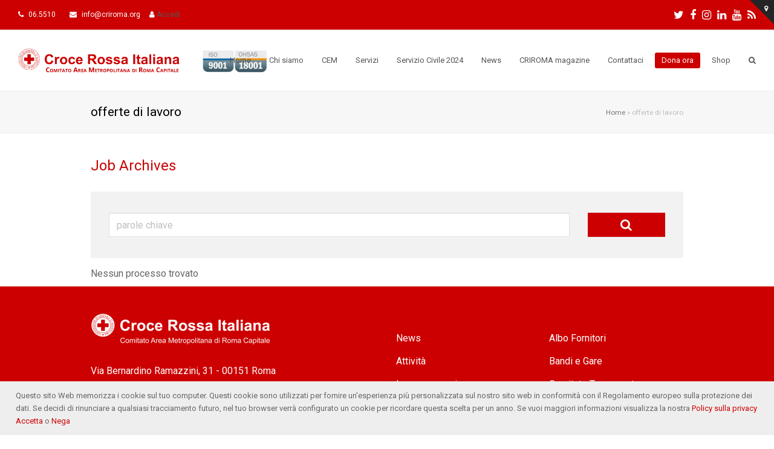

--- FILE ---
content_type: text/html; charset=UTF-8
request_url: https://www.criroma.org/jobs/?page=3/
body_size: 174353
content:
<!DOCTYPE html>
<html lang="it-IT" itemscope itemtype="http://schema.org/WebPage">
<head>
<meta charset="UTF-8">
<link rel="profile" href="http://gmpg.org/xfn/11">
<title>Archivi offerte di lavoro - CRIROMA.ORG</title>
<meta name="viewport" content="width=device-width, initial-scale=1">
<meta name="generator" content="Total WordPress Theme 4.8.5" />
<meta http-equiv="X-UA-Compatible" content="IE=edge" />

<!-- This site is optimized with the Yoast SEO plugin v11.8 - https://yoast.com/wordpress/plugins/seo/ -->
<link rel="canonical" href="https://www.criroma.org/jobs/" />
<meta property="og:locale" content="it_IT" />
<meta property="og:type" content="object" />
<meta property="og:title" content="Archivi offerte di lavoro - CRIROMA.ORG" />
<meta property="og:url" content="https://www.criroma.org/jobs/" />
<meta property="og:site_name" content="CRIROMA.ORG" />
<meta name="twitter:card" content="summary_large_image" />
<meta name="twitter:title" content="Archivi offerte di lavoro - CRIROMA.ORG" />
<meta name="twitter:site" content="@crocerossaroma" />
<script type='application/ld+json' class='yoast-schema-graph yoast-schema-graph--main'>{"@context":"https://schema.org","@graph":[{"@type":"Organization","@id":"https://www.criroma.org/#organization","name":"Croce Rossa Italiana - Comitato Area Metropolitana di Roma Capitale","url":"https://www.criroma.org/","sameAs":["https://www.facebook.com/crocerossaroma/","https://www.instagram.com/crocerossaroma/","https://it.linkedin.com/company/croce-rossa-italiana---comitato-area-metropolitana-di-roma-capitale","https://www.youtube.com/channel/UC6OkFkzIHGAErqxhjfx4fMg","https://twitter.com/crocerossaroma"],"logo":{"@type":"ImageObject","@id":"https://www.criroma.org/#logo","url":"https://www.criroma.org/wp-content/uploads/2019/06/Croce-Rossa-Italiana-Comitato-Areaa-Metropolitana-di-Roma.png","width":2000,"height":2013,"caption":"Croce Rossa Italiana - Comitato Area Metropolitana di Roma Capitale"},"image":{"@id":"https://www.criroma.org/#logo"}},{"@type":"WebSite","@id":"https://www.criroma.org/#website","url":"https://www.criroma.org/","name":"criroma.org","publisher":{"@id":"https://www.criroma.org/#organization"},"potentialAction":{"@type":"SearchAction","target":"https://www.criroma.org/?s={search_term_string}","query-input":"required name=search_term_string"}},{"@type":"CollectionPage","@id":"https://www.criroma.org/jobs/#webpage","url":"https://www.criroma.org/jobs/","inLanguage":"it-IT","name":"Archivi offerte di lavoro - CRIROMA.ORG","isPartOf":{"@id":"https://www.criroma.org/#website"},"breadcrumb":{"@id":"https://www.criroma.org/jobs/#breadcrumb"}},{"@type":"BreadcrumbList","@id":"https://www.criroma.org/jobs/#breadcrumb","itemListElement":[{"@type":"ListItem","position":1,"item":{"@type":"WebPage","@id":"https://www.criroma.org/","url":"https://www.criroma.org/","name":"Home"}},{"@type":"ListItem","position":2,"item":{"@type":"WebPage","@id":"https://www.criroma.org/jobs/","url":"https://www.criroma.org/jobs/","name":"offerte di lavoro"}}]}]}</script>
<!-- / Yoast SEO plugin. -->

<link rel='dns-prefetch' href='//www.google.com' />
<link rel='dns-prefetch' href='//cdn.jsdelivr.net' />
<link rel='dns-prefetch' href='//fonts.googleapis.com' />
<link rel='dns-prefetch' href='//s.w.org' />
<link rel="alternate" type="application/rss+xml" title="CRIROMA.ORG &raquo; Feed" href="https://www.criroma.org/feed/" />
<link rel="alternate" type="application/rss+xml" title="CRIROMA.ORG &raquo; Feed dei commenti" href="https://www.criroma.org/comments/feed/" />
<link rel="alternate" type="application/rss+xml" title="CRIROMA.ORG &raquo; offerte di lavoro Feed" href="https://www.criroma.org/jobs/feed/" />
<link rel='stylesheet' id='js_composer_front-css'  href='https://www.criroma.org/wp-content/plugins/js_composer/assets/css/js_composer.min.css?ver=5.7' type='text/css' media='all' />
<link rel='stylesheet' id='wp-block-library-css'  href='https://www.criroma.org/wp-includes/css/dist/block-library/style.min.css?ver=5.1.5' type='text/css' media='all' />
<link rel='stylesheet' id='bookacti-css-fullcalendar-css'  href='https://www.criroma.org/wp-content/plugins/booking-activities/lib/fullcalendar/fullcalendar.min.css?ver=1.7.16' type='text/css' media='all' />
<link rel='stylesheet' id='bookacti-css-fullcalendar-print-css'  href='https://www.criroma.org/wp-content/plugins/booking-activities/lib/fullcalendar/fullcalendar.print.min.css?ver=1.7.16' type='text/css' media='print' />
<link rel='stylesheet' id='rs-plugin-settings-css'  href='https://www.criroma.org/wp-content/plugins/revslider/public/assets/css/settings.css?ver=5.4.8.3' type='text/css' media='all' />
<style id='rs-plugin-settings-inline-css' type='text/css'>
#rs-demo-id {}
</style>
<link rel='stylesheet' id='simple-job-board-email-attachment-css'  href='https://www.criroma.org/wp-content/plugins/simple-job-board-email-attachment/public/css/simple-job-board-email-attachment-public.css?ver=1.2.1' type='text/css' media='all' />
<link rel='stylesheet' id='simple-job-board-google-fonts-css'  href='https://fonts.googleapis.com/css?family=Roboto%3A100%2C100i%2C300%2C300i%2C400%2C400i%2C500%2C500i%2C700%2C700i%2C900%2C900i&#038;ver=2.7.4' type='text/css' media='all' />
<link rel='stylesheet' id='simple-job-board-font-awesome-css'  href='https://www.criroma.org/wp-content/plugins/simple-job-board/public/css/font-awesome.min.css?ver=4.7.0' type='text/css' media='all' />
<link rel='stylesheet' id='simple-job-board-jquery-ui-css'  href='https://www.criroma.org/wp-content/plugins/simple-job-board/public/css/jquery-ui.css?ver=1.12.1' type='text/css' media='all' />
<link rel='stylesheet' id='simple-job-board-frontend-css'  href='https://www.criroma.org/wp-content/plugins/simple-job-board/public/css/simple-job-board-public.css?ver=3.0.0' type='text/css' media='all' />
<link rel='stylesheet' id='wpex-style-css'  href='https://www.criroma.org/wp-content/themes/Total/style.css?ver=4.8.5' type='text/css' media='all' />
<link rel='stylesheet' id='wpex-google-font-roboto-css'  href='//fonts.googleapis.com/css?family=Roboto:100,200,300,400,500,600,700,800,900,100i,200i,300i,400i,500i,600i,700i,800i,900i&#038;subset=latin' type='text/css' media='all' />
<link rel='stylesheet' id='wpex-visual-composer-css'  href='https://www.criroma.org/wp-content/themes/Total/assets/css/wpex-visual-composer.css?ver=4.8.5' type='text/css' media='all' />
<link rel='stylesheet' id='bookacti-css-global-css'  href='https://www.criroma.org/wp-content/plugins/booking-activities/css/global.min.css?ver=1.7.16' type='text/css' media='all' />
<link rel='stylesheet' id='bookacti-css-fonts-css'  href='https://www.criroma.org/wp-content/plugins/booking-activities/css/fonts.min.css?ver=1.7.16' type='text/css' media='all' />
<link rel='stylesheet' id='bookacti-css-bookings-css'  href='https://www.criroma.org/wp-content/plugins/booking-activities/css/bookings.min.css?ver=1.7.16' type='text/css' media='all' />
<link rel='stylesheet' id='bookacti-css-forms-css'  href='https://www.criroma.org/wp-content/plugins/booking-activities/css/forms.min.css?ver=1.7.16' type='text/css' media='all' />
<link rel='stylesheet' id='jquery-ui-bookacti-theme-css'  href='https://www.criroma.org/wp-content/plugins/booking-activities/lib/jquery-ui/themes/booking-activities/jquery-ui.min.css?ver=1.7.16' type='text/css' media='all' />
<link rel='stylesheet' id='bookacti-css-frontend-css'  href='https://www.criroma.org/wp-content/plugins/booking-activities/css/frontend.min.css?ver=1.7.16' type='text/css' media='all' />
<!--[if IE 8]>
<link rel='stylesheet' id='wpex-ie8-css'  href='https://www.criroma.org/wp-content/themes/Total/assets/css/wpex-ie8.css?ver=4.8.5' type='text/css' media='all' />
<![endif]-->
<!--[if IE 9]>
<link rel='stylesheet' id='wpex-ie9-css'  href='https://www.criroma.org/wp-content/themes/Total/assets/css/wpex-ie9.css?ver=4.8.5' type='text/css' media='all' />
<![endif]-->
<link rel='stylesheet' id='salon-bootstrap-css'  href='https://www.criroma.org/wp-content/plugins/salon-booking-plugin-pro/css/sln-bootstrap.css?ver=20181112' type='text/css' media='all' />
<link rel='stylesheet' id='salon-css'  href='https://www.criroma.org/wp-content/plugins/salon-booking-plugin-pro/css/salon.css?ver=20181112' type='text/css' media='all' />
<link rel='stylesheet' id='sln-custom-css'  href='https://www.criroma.org/wp-content/uploads/sln-colors.css?ver=20181112' type='text/css' media='all' />
<script type='text/javascript' src='https://www.criroma.org/wp-includes/js/jquery/jquery.js?ver=1.12.4'></script>
<script type='text/javascript' src='https://www.criroma.org/wp-includes/js/jquery/jquery-migrate.min.js?ver=1.4.1'></script>
<script type='text/javascript'>
/* <![CDATA[ */
var bookacti_localized = {"dialog_button_ok":"OK","dialog_button_yes":"Yes","dialog_button_no":"No","dialog_button_reset":"Reset","dialog_button_delete":"Delete","dialog_button_cancel":"Annulla","dialog_button_create_activity":"Create Activity","dialog_button_import_activity":"Import Activity","dialog_button_unbind_selected":"Unbind Selected","dialog_button_unbind_all_booked":"Unbind Booked","dialog_button_unbind_all":"Unbind All","dialog_button_unbind":"Unbind","dialog_button_cancel_booking":"Cancel booking","dialog_button_reschedule":"Riprogramma","dialog_button_refund":"Rimborso","booking_form_new_booking_button":" Fai una nuova prenotazione","placeholder_select_customer":"Search for a customer","show_all_customers":"Show all customers","pick_an_event":"Pick an event","hide_calendar":"Hide calendar","error_retrieve_event_data":"Error occurs when trying to retrieve event parameters.","error_retrieve_booking_numbers":"Error occurs when trying to retrieve booking numbers.","error_update_event_param":"Error occurs when trying to save event parameters.","error_add_exception":"Error occurs when trying to add repetition exceptions.","error_delete_exception":"Error occurs when trying to delete repetition exceptions.","error_display_event":"Error occurs when trying to display events.","error_insert_event":"Error occurs when trying to add an activity on the calendar.","error_resize_event":"Error occurs when trying to resize the event on the calendar.","error_move_event":"Error occurs when trying to move the event on the calendar.","error_render_event":"Error occurs when trying to render the event on the calendar.","error_retrieve_exceptions":"Error occurs when trying to retrieve the event exceptions.","error_retrieve_bookings":"Error occurs when trying to retrieve the bookings.","error_event_out_of_template":"Error: The event has been placed out of the calendar period.","error_delete_event":"Error occurs when trying to delete the event.","error_no_template_selected":"You must select a calendar first.","error_create_template":"Error occurs when trying to create the calendar.","error_update_template":"Error occurs when trying to update the calendar.","error_delete_template":"Error occurs when trying to delete the calendar.","error_switch_template":"Error occurs when trying to change the default calendar.","error_retrieve_template_data":"Error occurs when trying to retrieve calendar settings.","error_create_activity":"Error occurs when trying to create the activity.","error_update_activity":"Error occurs when trying to update the activity.","error_delete_activity":"Error occurs when trying to delete the activity.","error_import_activity":"Error occurs when trying to import the activity.","error_retrieve_activity_data":"Error occurs when trying to retrieve activity settings.","error_retrieve_activity_bound":"Error occurs when trying to retrieve activities bound to calendars.","error_no_avail_activity_bound":"No available activities found for this calendar.","error_update_bound_events":"Error occurs when trying to update events bound to the updated activity.","error_edit_locked_event":"This event is booked, you cannot move it nor change its duration.","error_unbind_occurences":"Error occurs when trying to unbind occurrences of the event.","error_move_locked_event":"Move this occurence because it will affect the complete event.","error_resize_locked_event":"Resize this occurence because it will affect the complete event.","error_delete_locked_event":"Delete this occurence because it will affect the complete event.","error_retrieve_group_category_data":"Error occurs when trying to retrieve the group category settings.","error_retrieve_group_of_events_data":"Error occurs when trying to retrieve the group of events settings.","error_create_group_of_events":"Error occurs when trying to create the group of events.","error_update_group_of_events":"Error occurs when trying to update the group of events.","error_delete_group_of_events":"Error occurs when trying to delete the group of events.","error_create_group_category":"Error occurs when trying to create the group category.","error_update_group_category":"Error occurs when trying to update the group category.","error_delete_group_category":"Error occurs when trying to delete the group category.","error_create_form":"An error occurs while trying to create the form.","error_update_form":"An error occurs while trying to update the form.","error_reset_form":"An error occurs while trying to reset the form.","error_load_form":"An error occurs while trying to load the form.","error_order_form_fields":"An error occurs while trying to reorder form fields.","error_insert_form_field":"An error occurs while trying to insert a field to the form.","error_remove_form_field":"An error occurs while trying to remove the field.","error_update_form_field":"An error occurs while trying to update the field.","error_reset_export_events_url":"An error occurs while trying to reset the event feed URL.","error_reset_export_bookings_url":"An error occurs while trying to generate the bookings feed URL.","error_send_email":"An error occurs while trying to send the email. Please try again.","error_display_product_events":"Error occurs when trying to display product events. Please try later.","error_book_temporary":"Error occurs when trying to temporarily book your event. Please try later.","error_book":"Error occurs when trying to book your event. Please try again.","error_no_events_bookable":"Sorry, no events are available.","error_no_results":"No results.","error_no_bookings":"No bookings.","error_retrieve_booking_system":"Error occurs while trying to retrieve booking system.","error_switch_booking_method":"Error occurs while trying to switch booking method.","error_reload_booking_system":"Error occurs while trying to reload booking system.","error_update_settings":"Error occurs while trying to update settings.","error_not_allowed":"You are not allowed to do that.","error_cancel_booking":"Error occurs while trying to cancel booking.","error_reschedule_booking":"Error occurs while trying to reschedule booking.","error_delete_booking":"An error occurred while trying to delete the booking.","error_change_booking_state":"Error occurs while trying to change booking state.","error_change_booking_quantity":"Error occurs while trying to change booking quantity.","error_get_refund_booking_actions":"Error occurs while trying to request available refund actions.  Please contact the administrator.","error_refund_booking":"Error occurs while trying to request a refund. Please contact the administrator.","error_user_not_logged_in":"You are not logged in. Please create an account and log in first.","error_password_not_strong_enough":"Your password is not strong enough.","error_fill_field":"Please fill this field.","error_invalid_value":"Please select a valid value.","error_template_end_before_begin":"The calendar period cannot end before it started.","error_day_end_before_begin":"Day end time must be after day start time.","error_repeat_period_not_set":"The repetition period is not set.","error_repeat_end_before_begin":"The repetition period cannot end before it started.","error_repeat_start_before_template":"The repetition period should not start before the beginning date of the calendar.","error_repeat_end_after_template":"The repetition period should not end after the end date of the calendar.","error_days_sup_to_365":"The number of days should be between 0 and 365.","error_hours_sup_to_23":"The number of hours should be between 0 and 23.","error_minutes_sup_to_59":"The number of minutes should be between 0 and 59.","error_time_format":"The time format should be HH:mm where \"HH\" represents hours and \"mm\" minutes.","error_activity_duration_is_null":"The activity duration should not be null.","error_availability_inf_to_0":"The number of available bookings should be higher than or equal to 0.","error_less_avail_than_bookings":"You can't set less available bookings than it has already on one of the occurrence of this event.","error_booked_events_out_of_period":"The repetition period must include all booked occurences.","error_event_not_btw_from_and_to":"The selected event should be included in the period in which it will be repeated.","error_freq_not_allowed":"Error: The repetition frequency is not a valid value.","error_excep_not_btw_from_and_to":"Exception dates should be included in the repetition period.","error_excep_duplicated":"Exceptions should all have a different date.","error_set_excep_on_booked_occur":"Warning: this occurence is booked.","error_select_schedule":"You haven't selected any event. Please select an event.","error_corrupted_schedule":"The event you selected is corrupted, please reselect an event and try again.","error_less_avail_than_quantity":"You want to make %1$s bookings but only %2$s are available on this time slot. Please choose another event or decrease the quantity.","error_quantity_inf_to_0":"The amount of desired bookings is less than or equal to 0. Please increase the quantity.","error_no_templates_for_activity":"The activity must be bound to at least one calendar.","error_no_activity_selected":"Select at least one activity.","error_select_at_least_two_events":"You must select at least two events.","error_missing_title":"You must type a title.","advice_switch_to_maintenance":"Please consider switching your website to maintenance mode when working on a published calendar.","advice_booking_refunded":"Your booking has been successfully refunded.","advice_refund_request_email_sent":"Your refund request has been sent. We will contact you soon.","advice_archive_data":"The bookings and events data prior to {date} will be saved to a SQL file and deleted from your database. You will be able to restore your data afterwards.\\n\\n\/!\\ We still strongly advise you to backup your database before proceeding.\\n\\nDo you want to archive your data now?","advice_archive_data_override":"An archive already exists for this date. The existing backup files will be removed and replaced with the new ones.\\n\\nDo you want to archive your data now?","advice_archive_restore_data":"The data contained in {filename} will be added to your database. You should do this only once.\\n\\nDo you want to restore these data now?","advice_archive_delete_file":"The backup file {filename} will be permanently deleted. This action cannot be undone.\\n\\nDo you want to permanently delete this file?","to_date":"to","to_hour":"to","removed":"Removed","cancelled":"Cancelled","booked":"Booked","pending_payment":"Pending payment","loading":"Loading","cancel":"Cancel","refund":"Refund","refunded":"Refunded","refund_requested":"Refund requested","coupon_code":"Coupon code","avail":"avail.","avails":"avail.","booking":"booking","bookings":"bookings","edit_id":"id","create_new":"Create new","ask_for_reasons":"Tell us why? (Details, reasons, comments...)","one_person_per_booking":"for one person","n_persons_per_booking":"for %1$s persons","product_price":"Product price","create_first_calendar":"Create your first calendar","create_first_activity":"Create your first activity","single_event":"Single event","selected_event":"Selected event","selected_events":"Selected events","ajaxurl":"https:\/\/www.criroma.org\/wp-admin\/admin-ajax.php","is_qtranslate":"","fullcalendar_locale":"it","current_lang_code":"it","current_locale":"it_IT","available_booking_methods":["calendar"],"event_tiny_height":"30","event_small_height":"75","event_narrow_width":"70","event_wide_width":"250","started_events_bookable":"","started_groups_bookable":"","event_load_interval":"92","default_view_threshold":"640","date_format":"M, jS - g:i A","date_format_long":"l, F jS, Y g:i A","time_format":"g:i A","dates_separator":"\u00a0\u2192\u00a0","date_time_separator":"\u00a0\u2192\u00a0","plugin_path":"https:\/\/www.criroma.org\/wp-content\/plugins\/booking-activities","site_url":"https:\/\/www.criroma.org","admin_url":"https:\/\/www.criroma.org\/wp-admin\/","current_user_id":"0","is_admin":"","current_time":"2026-01-20 04:08:48","calendar_localization":"default","wp_time_format":"H:i","wp_start_of_week":"1","nonce_selected_template_filter":"1dec9f18d1","nonce_get_booking_rows":"3d6205dcb0","nonce_get_refund_actions_html":"0b273d67f6","nonce_get_booking_data":"39de6248a9","nonce_cancel_booking":"84610bc171","nonce_reschedule_booking":"7e1e93a835","nonce_fetch_template_events":"72dc745fbe","nonce_get_exceptions":"4340bb9b99","nonce_insert_event":"49450f2b19","nonce_move_or_resize_event":"214e0e5de8","nonce_delete_event":"b8d7c9bb66","nonce_delete_event_forced":"6d8a9fed38","nonce_unbind_occurences":"24210a27f4","nonce_delete_group_of_events":"636ed01706","nonce_delete_group_category":"9ff99d7c79","nonce_switch_template":"72b6ddb2ec","nonce_deactivate_template":"6605e23bf1","nonce_get_activities_by_template":"66b2151aa6","nonce_import_activity":"3dbd02abf1","nonce_deactivate_activity":"37bfed58ee","nonce_dismiss_5stars_rating_notice":"31aa4b0731"};
/* ]]> */
</script>
<script type='text/javascript' src='https://www.criroma.org/wp-content/plugins/booking-activities/js/global-var.min.js?ver=1.7.16'></script>
<script type='text/javascript' src='https://www.criroma.org/wp-content/plugins/revslider/public/assets/js/jquery.themepunch.tools.min.js?ver=5.4.8.3'></script>
<script type='text/javascript' src='https://www.criroma.org/wp-content/plugins/revslider/public/assets/js/jquery.themepunch.revolution.min.js?ver=5.4.8.3'></script>
<script type='text/javascript' src='https://www.criroma.org/wp-content/plugins/simple-job-board-email-attachment/public/js/simple-job-board-email-attachment-public.js?ver=1.2.1'></script>
<!--[if lt IE 9]>
<script type='text/javascript' src='https://www.criroma.org/wp-content/themes/Total/assets/js/dynamic/html5.js?ver=4.8.5'></script>
<![endif]-->
<link rel='https://api.w.org/' href='https://www.criroma.org/wp-json/' />
<link rel="EditURI" type="application/rsd+xml" title="RSD" href="https://www.criroma.org/xmlrpc.php?rsd" />
<link rel="wlwmanifest" type="application/wlwmanifest+xml" href="https://www.criroma.org/wp-includes/wlwmanifest.xml" /> 
<meta name="generator" content="WordPress 5.1.5" />

            <style type="text/css">
                
            /* SJB Fonts */
                                .sjb-page {
                        font-family: "Roboto", sans-serif;
                    }
            
                /* Job Filters Background Color */
                .sjb-page .sjb-filters
                {
                    background-color: #f2f2f2;
                }
                                                    
                /* Listing & Detail Page Title Color */
                .sjb-page .list-data .job-info h4 a                
                {
                    color: #cc0000;
                }                
                                                    
                /* Job Detail Page Headings */
                .sjb-page .sjb-detail .list-data h3,
                .sjb-page .sjb-detail .list-data ul li::before,
                .sjb-page .sjb-detail .list-data .job-detail h3,
                .sjb-page .sjb-archive-page .job-title
                {
                    color: #cc0000; 
                }
                                                    
                /* Fontawesome Icon Color */
                .sjb-page .list-data .job-type i,
                .sjb-page .list-data .job-location i,
                .sjb-page .list-data .job-date i
                {
                    color: #3b3a3c;
                }

                /* Fontawesome Text Color */
                .sjb-page .list-data .job-type,
                .sjb-page .list-data .job-location,
                .sjb-page .list-data .job-date
                {
                    color: #cc0000;
                }
                                                    
                /* Job Filters-> All Buttons Background Color */
                .sjb-page .btn-primary,
                .sjb-page .btn-primary:hover,
                .sjb-page .btn-primary:active:hover,
                .sjb-page .btn-primary:active:focus,
                .sjb-page .sjb-detail .jobpost-form .file div,                
                .sjb-page .sjb-detail .jobpost-form .file:hover div
                {
                    background-color: #cc0000;
                    color: #fff;
                }

                /* Pagination Text Color */
                /* Pagination Background Color */                
                .sjb-page .pagination li.list-item span.current,
                .sjb-page .pagination li.list-item a:hover, 
                .sjb-page .pagination li.list-item span.current:hover
                {
                    background: #cc0000;
                    border-color: #cc0000;                    
                    color: #fff;
                }
                                                    
            </style>        
            <link rel="icon" href="https://www.criroma.org/wp-content/uploads/2019/05/favicon.ico" sizes="32x32"><link rel="shortcut icon" href="https://www.criroma.org/wp-content/uploads/2019/05/favicon.ico"><link rel="apple-touch-icon" href="https://www.criroma.org/wp-content/uploads/2019/05/favicon57.bmp" sizes="57x57" ><link rel="apple-touch-icon" href="https://www.criroma.org/wp-content/uploads/2019/05/favicon128.bmp" sizes="120x120">		<style type="text/css">.recentcomments a{display:inline !important;padding:0 !important;margin:0 !important;}</style>
		<!--[if lte IE 9]><link rel="stylesheet" type="text/css" href="https://www.criroma.org/wp-content/plugins/js_composer/assets/css/vc_lte_ie9.min.css" media="screen"><![endif]--><noscript><style>body .wpex-vc-row-stretched, body .vc_row-o-full-height { visibility: visible; }</style></noscript><script type="text/javascript">function setREVStartSize(e){									
						try{ e.c=jQuery(e.c);var i=jQuery(window).width(),t=9999,r=0,n=0,l=0,f=0,s=0,h=0;
							if(e.responsiveLevels&&(jQuery.each(e.responsiveLevels,function(e,f){f>i&&(t=r=f,l=e),i>f&&f>r&&(r=f,n=e)}),t>r&&(l=n)),f=e.gridheight[l]||e.gridheight[0]||e.gridheight,s=e.gridwidth[l]||e.gridwidth[0]||e.gridwidth,h=i/s,h=h>1?1:h,f=Math.round(h*f),"fullscreen"==e.sliderLayout){var u=(e.c.width(),jQuery(window).height());if(void 0!=e.fullScreenOffsetContainer){var c=e.fullScreenOffsetContainer.split(",");if (c) jQuery.each(c,function(e,i){u=jQuery(i).length>0?u-jQuery(i).outerHeight(!0):u}),e.fullScreenOffset.split("%").length>1&&void 0!=e.fullScreenOffset&&e.fullScreenOffset.length>0?u-=jQuery(window).height()*parseInt(e.fullScreenOffset,0)/100:void 0!=e.fullScreenOffset&&e.fullScreenOffset.length>0&&(u-=parseInt(e.fullScreenOffset,0))}f=u}else void 0!=e.minHeight&&f<e.minHeight&&(f=e.minHeight);e.c.closest(".rev_slider_wrapper").css({height:f})					
						}catch(d){console.log("Failure at Presize of Slider:"+d)}						
					};</script>
		<style type="text/css" id="wp-custom-css">
			.navbar{-webkit-box-shadow:3px 3px 5px 6px #ccc;/* Safari 3-4,iOS 4.0.2 - 4.2,Android 2.3+ */-moz-box-shadow:3px 3px 5px 6px #ccc;/* Firefox 3.5 - 3.6 */box-shadow:3px 3px 5px 6px #ccc;/* Opera 10.5,IE 9,Firefox 4+,Chrome 6+,iOS 5 */}		</style>
		<noscript><style type="text/css"> .wpb_animate_when_almost_visible { opacity: 1; }</style></noscript><style type="text/css" data-type="wpex-css" id="wpex-css">/*ACCENT COLOR*/.wpex-carousel-woocommerce .wpex-carousel-entry-details,a,.wpex-accent-color,#site-navigation .dropdown-menu >li.menu-item >a:hover,#site-navigation .dropdown-menu >li.menu-item.current-menu-item >a,#site-navigation .dropdown-menu >li.menu-item.current-menu-parent >a,h1 a:hover,h2 a:hover,a:hover h2,h3 a:hover,h4 a:hover,h5 a:hover,h6 a:hover,.entry-title a:hover,.modern-menu-widget a:hover,.theme-button.outline,.theme-button.clean,.meta a:hover{color:#cc0000}.vcex-skillbar-bar,.vcex-icon-box.style-five.link-wrap:hover,.vcex-icon-box.style-four.link-wrap:hover,.vcex-recent-news-date span.month,.vcex-pricing.featured .vcex-pricing-header,.vcex-testimonials-fullslider .sp-button:hover,.vcex-testimonials-fullslider .sp-selected-button,.vcex-social-links a:hover,.vcex-testimonials-fullslider.light-skin .sp-button:hover,.vcex-testimonials-fullslider.light-skin .sp-selected-button,.vcex-divider-dots span,.vcex-testimonials-fullslider .sp-button.sp-selected-button,.vcex-testimonials-fullslider .sp-button:hover,.wpex-accent-bg,.post-edit a,.background-highlight,input[type="submit"],.theme-button,button,.button,.theme-button.outline:hover,.active .theme-button,.theme-button.active,.tagcloud a:hover,.post-tags a:hover,.wpex-carousel .owl-dot.active,.wpex-carousel .owl-prev,.wpex-carousel .owl-next,body #header-two-search #header-two-search-submit,#site-navigation .menu-button >a >span.link-inner,.modern-menu-widget li.menu-item.current-menu-item a,#sidebar .widget_nav_menu .current-menu-item >a,.widget_nav_menu_accordion .widget_nav_menu li.menu-item.current-menu-item >a,#wp-calendar caption,#wp-calendar tbody td:hover a,.navbar-style-six .dropdown-menu >li.menu-item.current-menu-item >a,.navbar-style-six .dropdown-menu >li.menu-item.current-menu-parent >a,#wpex-sfb-l,#wpex-sfb-r,#wpex-sfb-t,#wpex-sfb-b,#site-scroll-top:hover{background-color:#cc0000}.vcex-heading-bottom-border-w-color .vcex-heading-inner{border-bottom-color:#cc0000}.wpb_tabs.tab-style-alternative-two .wpb_tabs_nav li.ui-tabs-active a{border-bottom-color:#cc0000}.theme-button.outline{border-color:#cc0000}#searchform-dropdown{border-color:#cc0000}body #site-navigation-wrap.nav-dropdown-top-border .dropdown-menu >li >ul{border-top-color:#cc0000}.theme-heading.border-w-color span.text{border-bottom-color:#cc0000}/*ACCENT HOVER COLOR*/.post-edit a:hover,.theme-button:hover,input[type="submit"]:hover,button:hover,.button:hover,.wpex-carousel .owl-prev:hover,.wpex-carousel .owl-next:hover,#site-navigation .menu-button >a >span.link-inner:hover{background-color:#cc0000}/*VC META CSS*/.vc_custom_1550763510326{padding-top:40px !important}.vc_custom_1550764831110{padding-top:40px !important;padding-left:0 !important}.vc_custom_1550676785327{margin-top:10px !important}.vc_custom_1550676792725{margin-top:10px !important}.vc_custom_1582984798841{margin-top:30px !important}.vc_custom_1550677170751{margin-top:30px !important}/*TYPOGRAPHY*/body{font-family:"Roboto","Helvetica Neue",Arial,sans-serif}.theme-button,input[type="submit"],button,#site-navigation .menu-button>a>span.link-inner,.woocommerce .button{font-family:"Roboto","Helvetica Neue",Arial,sans-serif}#top-bar-content{font-family:"Roboto","Helvetica Neue",Arial,sans-serif}#site-navigation .dropdown-menu .link-inner{font-family:"Roboto","Helvetica Neue",Arial,sans-serif}.page-header .page-header-title{font-family:"Roboto","Helvetica Neue",Arial,sans-serif}.page-header .page-subheading{font-family:"Roboto","Helvetica Neue",Arial,sans-serif}h1,h2,h3,h4,h5,h6,.theme-heading,.page-header-title,.heading-typography,.widget-title,.wpex-widget-recent-posts-title,.comment-reply-title,.vcex-heading,.entry-title,.sidebar-box .widget-title,.search-entry h2{font-family:"Roboto","Helvetica Neue",Arial,sans-serif}/*FOOTER BUILDER*/#footer-builder{background-color:#cc0000}/*Shrink Fixed header*/.shrink-sticky-header #site-logo img{max-height:40px !important}.sticky-header-shrunk #site-header-inner{height:58px}.shrink-sticky-header.sticky-header-shrunk .navbar-style-five .dropdown-menu >li >a{height:38px}.shrink-sticky-header.sticky-header-shrunk #site-logo img{max-height:38px !important}/*ADVANCED STYLING CSS*/.is-sticky #site-header{border-color:transparent}/*CUSTOMIZER STYLING*/::selection{background:#cc0000;color:#ffffff}::-moz-selection{background:#cc0000;color:#ffffff}.post-pagination-wrap{background-color:#ededed}label,#comments #commentform label{color:#000000}.theme-button,input[type="submit"],button,#site-navigation .menu-button >a >span.link-inner,.button,.added_to_cart{background:#cc0000}.theme-button:hover,input[type="submit"]:hover,button:hover,#site-navigation .menu-button >a:hover >span.link-inner,.button:hover,.added_to_cart:hover{background:#ededed;color:#cc0000}#top-bar-wrap{background-color:#cc0000;color:#ffffff}.wpex-top-bar-sticky{background-color:#cc0000}#top-bar-content strong{color:#ffffff}#top-bar-content a:hover{color:#ffffff}#top-bar-social-alt a:hover{color:#ffffff}#top-bar-social a.wpex-social-btn-no-style{color:#ffffff}#top-bar-social a.wpex-social-btn-no-style:hover{color:#e0e0e0}#site-header{background-color:#ffffff}#site-header-sticky-wrapper{background-color:#ffffff}#site-header-sticky-wrapper.is-sticky #site-header{background-color:#ffffff}.footer-has-reveal #site-header{background-color:#ffffff}#searchform-header-replace{background-color:#ffffff}body.wpex-has-vertical-header #site-header{background-color:#ffffff}.wpex-dropdown-top-border #site-navigation .dropdown-menu li.menu-item ul.sub-menu{border-top-color:#cc0000!important}#searchform-dropdown{border-top-color:#cc0000!important}#current-shop-items-dropdown{border-top-color:#cc0000!important}#site-header #site-navigation .dropdown-menu ul.sub-menu >li.menu-item >a:hover{color:#ffffff;background-color:#cc0000}#sidebar{padding:0 0 0 0}#footer-callout .theme-button{border-radius:3px!important}#footer-inner{padding:30px 0 0 0}#footer{background-color:#cc0000;color:#ffffff}#footer p{color:#ffffff}#footer li a:before{color:#ffffff}#footer .widget-recent-posts-icons li .fa{color:#ffffff}#footer strong{color:#ffffff}#footer li{border-color:#ffffff}#footer #wp-calendar thead th{border-color:#ffffff}#footer #wp-calendar tbody td{border-color:#ffffff}#footer a{color:#ffffff}.footer-widget{padding-bottom:0}.footer-box.col-1{width:60%}.footer-box.col-2{width:20%}.footer-box.col-3{width:20%}.footer-widget .widget-title{text-align:left}#footer-bottom-inner{padding:10px 0 0 0}#footer-bottom{background:#cc0000;color:#ffffff}#footer-bottom p{color:#ffffff}#footer-bottom a{color:#ffffff}.vc_column-inner{margin-bottom:40px}</style></head>

<body class="archive post-type-archive post-type-archive-jobpost wp-custom-logo paged-3 post-type-paged-3 locale-it-it wpex-theme wpex-responsive full-width-main-layout no-composer wpex-live-site content-full-width has-topbar has-breadcrumbs sidebar-widget-icons hasnt-overlay-header wpex-has-fixed-footer wpex-mobile-toggle-menu-icon_buttons has-mobile-menu total sjb wpb-js-composer js-comp-ver-5.7 vc_responsive">

	
	<div class="wpex-site-overlay"></div>
<a href="#content" class="skip-to-content">skip to Main Content</a><span data-ls_id="#site_top"></span><a href="#" class="toggle-bar-btn fade-toggle open-togglebar hidden-phone" aria-hidden="true" data-icon="ticon ticon-map-marker" data-icon-hover="ticon ticon-minus"><span class="ticon ticon-map-marker"></span></a>
<div id="toggle-bar-wrap" class="wpex-clr toggle-bar-overlay toggle-bar-fade-slide hidden-phone">
	<div id="toggle-bar" class="container wpex-clr">
		
	<div class="entry wpex-clr"><div class="vc_row wpb_row vc_row-fluid"><div class="wpb_column vc_column_container vc_col-sm-6"><div class="vc_column-inner "><div class="wpb_wrapper">
	<div class="wpb_text_column wpb_content_element " >
		<div class="wpb_wrapper">
			<p><span style="font-size: 16px;color: #000000"><strong>Contatti</strong></span></p>

		</div>
	</div>
<div class="vcex-spacing" style="height:10px"></div><div class="vcex-module vcex-list_item clr texttextleft"><div class="vcex-icon-wrap" style="color:#3b86b0;margin-right:10px;"><span class="ticon ticon-envelope"></span></div><div class="vcex-content">Email: info@criroma.org</div></div><div class="vcex-module vcex-list_item clr texttextleft"><div class="vcex-icon-wrap" style="color:#3b86b0;margin-right:10px;"><span class="ticon ticon-phone-square"></span></div><div class="vcex-content">Tel: +39 06 55 10</div></div><div class="vcex-module vcex-list_item clr texttextleft"><div class="vcex-icon-wrap" style="color:#3b86b0;margin-right:10px;"><span class="ticon ticon-map-marker"></span></div><div class="vcex-content">Indirizzo: Via Bernardino Ramazzini, 31 - 00151 Roma </div></div></div></div></div><div class="wpb_column vc_column_container vc_col-sm-6"><div class="vc_column-inner "><div class="wpb_wrapper">
	<div class="wpb_text_column wpb_content_element " >
		<div class="wpb_wrapper">
			<p><span style="color: #222222"><strong><span style="font-size: 18px">Dove ci troviamo:</span></strong></span></p>

		</div>
	</div>
<div class="vcex-spacing" style="height:30px"></div><div class="wpb_gmaps_widget wpb_content_element" >
		<div class="wpb_wrapper">
		<div class="wpb_map_wraper">
			<iframe src="https://www.google.com/maps/embed?pb=!1m18!1m12!1m3!1d2971.3478730675115!2d12.44748671568134!3d41.8638613742837!2m3!1f0!2f0!3f0!3m2!1i1024!2i768!4f13.1!3m3!1m2!1s0x13258aa56798a90d%3A0xcb3e83ba72035f5c!2sCroce+Rossa+Italiana!5e0!3m2!1sit!2sit!4v1551710097422" width="300" height="225" frameborder="0" style="border:0" allowfullscreen></iframe>		</div>
	</div>
</div>
</div></div></div></div></div>

	</div><!-- #toggle-bar -->
</div><!-- #toggle-bar-wrap -->
	<div id="outer-wrap" class="clr">

		
		<div id="wrap" class="clr">

			

	<div id="top-bar-wrap" class="clr hidden-phone wpex-full-width">
		<div id="top-bar" class="clr container">
			
	<div id="top-bar-content" class="wpex-clr has-content top-bar-left">

		
		
			<span>
<span class="ticon ticon-phone" style="color:#fff;margin-right:5px;"></span> 06.5510</span>

<span>
<span class="ticon ticon-envelope" style="color:#fff;margin-left:20px;margin-right:5px;"></span> info@criroma.org </span>  
   

<span>
<span class="ticon ticon-user"></span> <a href="https://www.criroma.org/wp-login.php" class="login">Accedi</a></span>
		
	</div><!-- #top-bar-content -->



<div id="top-bar-social" class="clr top-bar-right social-style-none">

	<a href="https://twitter.com/crocerossaroma" title="Twitter" target="_blank" class="wpex-twitter wpex-social-btn wpex-social-btn-no-style"><span class="ticon ticon-twitter" aria-hidden="true"></span><span class="screen-reader-text">Twitter</span></a><a href="https://it-it.facebook.com/crocerossaroma/" title="Facebook" target="_blank" class="wpex-facebook wpex-social-btn wpex-social-btn-no-style"><span class="ticon ticon-facebook" aria-hidden="true"></span><span class="screen-reader-text">Facebook</span></a><a href="https://www.instagram.com/explore/locations/284034048/croce-rossa-italiana-comitato-area-metropolitana-di-roma-capitale/" title="Instagram" target="_blank" class="wpex-instagram wpex-social-btn wpex-social-btn-no-style"><span class="ticon ticon-instagram" aria-hidden="true"></span><span class="screen-reader-text">Instagram</span></a><a href="https://www.linkedin.com/company/croce-rossa-italiana---comitato-area-metropolitana-di-roma-capitale" title="LinkedIn" target="_blank" class="wpex-linkedin wpex-social-btn wpex-social-btn-no-style"><span class="ticon ticon-linkedin" aria-hidden="true"></span><span class="screen-reader-text">LinkedIn</span></a><a href="https://www.youtube.com/channel/UC6OkFkzIHGAErqxhjfx4fMg" title="Youtube" target="_blank" class="wpex-youtube wpex-social-btn wpex-social-btn-no-style"><span class="ticon ticon-youtube" aria-hidden="true"></span><span class="screen-reader-text">Youtube</span></a><a href="http://feeds.feedburner.com/wpexplorer-feed" title="RSS" target="_blank" class="wpex-rss wpex-social-btn wpex-social-btn-no-style"><span class="ticon ticon-rss" aria-hidden="true"></span><span class="screen-reader-text">RSS</span></a>
</div><!-- #top-bar-social -->		</div><!-- #top-bar -->
	</div><!-- #top-bar-wrap -->



<header id="site-header" class="header-one wpex-full-width wpex-dropdowns-shadow-one fixed-scroll shrink-sticky-header anim-shrink-header custom-bg dyn-styles clr" itemscope="itemscope" itemtype="http://schema.org/WPHeader">

	
	<div id="site-header-inner" class="container clr">

		
<div id="site-logo" class="site-branding clr header-one-logo">
	<div id="site-logo-inner" class="clr"><a href="https://www.criroma.org/" rel="home" class="main-logo"><img src="https://www.criroma.org/wp-content/uploads/2019/06/logo_cri_csq2-1.png" alt="CRIROMA.ORG" class="logo-img" data-no-retina="data-no-retina" /></a></div>
</div>
	
	<div id="site-navigation-wrap" class="navbar-style-one wpex-dropdowns-caret wpex-flush-dropdowns wpex-dropdown-top-border hide-at-mm-breakpoint clr">

		<nav id="site-navigation" class="navigation main-navigation clr" itemscope="itemscope" itemtype="http://schema.org/SiteNavigationElement" aria-label="Main menu">

			
				<ul id="menu-main" class="dropdown-menu sf-menu"><li id="menu-item-4733" class="megamenu col-5 hide-headings menu-item menu-item-type-post_type menu-item-object-page menu-item-home menu-item-4733"><a href="https://www.criroma.org/"><span class="link-inner">Home</span></a></li>
<li id="menu-item-4727" class="menu-item menu-item-type-post_type menu-item-object-page menu-item-4727"><a href="https://www.criroma.org/chi-siamo/"><span class="link-inner">Chi siamo</span></a></li>
<li id="menu-item-32482" class="menu-item menu-item-type-custom menu-item-object-custom menu-item-32482"><a href="/attivita/centroeducazionemotoria/"><span class="link-inner">CEM</span></a></li>
<li id="menu-item-31370" class="menu-item menu-item-type-custom menu-item-object-custom menu-item-has-children dropdown menu-item-31370"><a href="#"><span class="link-inner">Servizi</span></a>
<ul class="sub-menu">
	<li id="menu-item-29385" class="menu-item menu-item-type-post_type menu-item-object-page menu-item-has-children dropdown menu-item-29385"><a href="https://www.criroma.org/servizi-alla-persona/"><span class="link-inner">Servizi alla Persona<span class="nav-arrow second-level ticon ticon-angle-right"></span></span></a>
	<ul class="sub-menu">
		<li id="menu-item-31375" class="menu-item menu-item-type-post_type menu-item-object-page menu-item-31375"><a href="https://www.criroma.org/servizi-domiciliari/"><span class="link-inner">Servizi Domiciliari</span></a></li>
		<li id="menu-item-31374" class="menu-item menu-item-type-post_type menu-item-object-page menu-item-31374"><a href="https://www.criroma.org/trasporti-sanitari/"><span class="link-inner">Trasporti Sanitari</span></a></li>
		<li id="menu-item-31373" class="menu-item menu-item-type-post_type menu-item-object-page menu-item-31373"><a href="https://www.criroma.org/prenotazione-servizi-riabilitativi/"><span class="link-inner">Servizi Riabilitativi</span></a></li>
		<li id="menu-item-31371" class="menu-item menu-item-type-post_type menu-item-object-page menu-item-31371"><a href="https://www.criroma.org/donazione-sangue/"><span class="link-inner">Donazione Sangue</span></a></li>
		<li id="menu-item-69873" class="menu-item menu-item-type-post_type menu-item-object-page menu-item-69873"><a href="https://www.criroma.org/corso-oss-operatore-socio-sanitario/"><span class="link-inner">Corsi OSS</span></a></li>
		<li id="menu-item-71330" class="menu-item menu-item-type-post_type menu-item-object-page menu-item-71330"><a href="https://www.criroma.org/corsi-approfondimento/"><span class="link-inner">Corsi Approfondimento OSS</span></a></li>
		<li id="menu-item-32264" class="menu-item menu-item-type-post_type menu-item-object-page menu-item-32264"><a href="https://www.criroma.org/sostegno-psicologico-e-mediazione-familiare/"><span class="link-inner">Sostegno Psicologico e Mediazione Familiare</span></a></li>
		<li id="menu-item-32266" class="menu-item menu-item-type-custom menu-item-object-custom menu-item-32266"><a href="http://www.criroma.org/in-costruzione/"><span class="link-inner">Servizi Socio Educativi per bambine e bambini</span></a></li>
	</ul>
</li>
	<li id="menu-item-5297" class="menu-item menu-item-type-post_type menu-item-object-page menu-item-has-children dropdown menu-item-5297"><a href="https://www.criroma.org/aziende/"><span class="link-inner">Aziende<span class="nav-arrow second-level ticon ticon-angle-right"></span></span></a>
	<ul class="sub-menu">
		<li id="menu-item-31380" class="menu-item menu-item-type-post_type menu-item-object-page menu-item-31380"><a href="https://www.criroma.org/corsi-aziende/"><span class="link-inner">Corsi Aziende</span></a></li>
		<li id="menu-item-31381" class="menu-item menu-item-type-post_type menu-item-object-page menu-item-31381"><a href="https://www.criroma.org/donazione-sangue/"><span class="link-inner">Donazione Sangue</span></a></li>
		<li id="menu-item-31382" class="menu-item menu-item-type-post_type menu-item-object-page menu-item-31382"><a href="https://www.criroma.org/assistenza-eventi/"><span class="link-inner">Assistenza Eventi</span></a></li>
		<li id="menu-item-31383" class="menu-item menu-item-type-post_type menu-item-object-page menu-item-31383"><a href="https://www.criroma.org/welfare-aziendale/"><span class="link-inner">Welfare Aziendale</span></a></li>
	</ul>
</li>
	<li id="menu-item-4764" class="menu-item menu-item-type-post_type menu-item-object-page menu-item-4764"><a href="https://www.criroma.org/attivita/"><span class="link-inner">Attività, Progetti e Convenzioni</span></a></li>
</ul>
</li>
<li id="menu-item-66966" class="menu-item menu-item-type-post_type menu-item-object-page menu-item-66966"><a href="https://www.criroma.org/servizio-civile2024/"><span class="link-inner">Servizio Civile 2024</span></a></li>
<li id="menu-item-5193" class="menu-item menu-item-type-post_type menu-item-object-page menu-item-5193"><a href="https://www.criroma.org/news/"><span class="link-inner">News</span></a></li>
<li id="menu-item-44854" class="menu-item menu-item-type-post_type menu-item-object-page menu-item-44854"><a href="https://www.criroma.org/criroma-magazine/"><span class="link-inner">CRIROMA magazine</span></a></li>
<li id="menu-item-5502" class="menu-item menu-item-type-post_type menu-item-object-page menu-item-5502"><a href="https://www.criroma.org/contattaci/"><span class="link-inner">Contattaci</span></a></li>
<li id="menu-item-31137" class="menu-button menu-item menu-item-type-post_type menu-item-object-page menu-item-31137"><a href="https://www.criroma.org/sostienici/"><span class="link-inner">Dona ora</span></a></li>
<li id="menu-item-61650" class="menu-item menu-item-type-custom menu-item-object-custom menu-item-61650"><a href="https://shop.cri.it/"><span class="link-inner">Shop</span></a></li>
<li class="search-toggle-li wpex-menu-extra menu-item"><a href="#" class="site-search-toggle search-dropdown-toggle"><span class="link-inner"><span class="wpex-menu-search-text">Cerca</span><span class="wpex-menu-search-icon ticon ticon-search" aria-hidden="true"></span></span></a></li></ul>
			
		</nav><!-- #site-navigation -->

	</div><!-- #site-navigation-wrap -->

	

<div id="mobile-menu" class="wpex-mobile-menu-toggle show-at-mm-breakpoint wpex-clr"><a href="#" class="mobile-menu-toggle" aria-label="Toggle mobile menu"><span class="wpex-bars" aria-hidden="true"><span></span></span><span class="screen-reader-text">Apri il menu mobile</span></a></div>
<div id="searchform-dropdown" class="header-searchform-wrap clr" data-placeholder="Cerca" data-disable-autocomplete="true">
	
<form method="get" class="searchform" action="https://www.criroma.org/">
	<label>
		<span class="screen-reader-text">Cerca</span>
		<input type="search" class="field" name="s" placeholder="Cerca" />
	</label>
			<button type="submit" class="searchform-submit"><span class="ticon ticon-search" aria-hidden="true"></span><span class="screen-reader-text">Invia</span></button>
</form></div>
	</div><!-- #site-header-inner -->

	
</header><!-- #header -->


			
			<main id="main" class="site-main clr">

				

<header class="page-header wpex-supports-mods">

	
	<div class="page-header-inner container clr">
		<h1 class="page-header-title wpex-clr" itemprop="headline"><span>offerte di lavoro</span></h1><nav class="site-breadcrumbs wpex-clr hidden-phone position-absolute has-js-fix"><span class="breadcrumb-trail"><span><span><a href="https://www.criroma.org/">Home</a> &raquo; <span class="breadcrumb_last">offerte di lavoro</span></span></span></span></nav>	</div><!-- .page-header-inner -->

	
</header><!-- .page-header -->

<div class="container sjb-container" id="container"><div id="content" class="sjb-content" role="main">
<!-- Start Content Wrapper
================================================== -->
<div class="sjb-page">
    <div class="sjb-archive-page">

        <!-- Start Job Title
        ================================================== -->    
        <h3><span class="job-title">Job Archives</span></h3>
        <!-- ==================================================
        End Job Title -->

        
<!-- Start Job Filters
================================================== -->
<div class="sjb-filters">
        <form class="filters-form" action="https://www.criroma.org/jobs/" method="get">
        <div class="row">
            
    <!-- Keywords Search-->    
    <div class="sjb-search-keywords col-md-10">
        <div class="form-group">
                        <label class="sr-only" for="keywords">parole chiave</label>
            <input type="text" class="form-control" value="" placeholder="parole chiave" id="keywords" name="search_keywords">
        </div>
    </div>
    <div class="sjb-search-button col-md-2"><input class="btn-search btn btn-primary" value="&#xf002;" type="submit"></div>        </div>
    </form>
</div>
<!-- ==================================================
End Job Filters -->


<div class="sjb-listing">
        <!-- start Jobs Listing: List View -->
    <div class="list-view">
        
    <div class="no-job-listing"><p>Nessun processo trovato</p></div>
    </div> <!-- end Jobs Listing: List View -->
</div>
<!-- End: Jobs Listing -->

    </div>
</div>
<!-- ==================================================
End Content Wrapper -->

<div class="clearfix"></div>

</div></div>
			
		</main><!-- #main-content -->

		
		

<div id="footer-builder" class="footer-builder clr">
	<div class="footer-builder-content clr container entry">
		<p><div class="vc_row wpb_row vc_row-fluid vc_custom_1550763510326 vc_row-o-equal-height vc_row-flex hide-at-mm-breakpoint"><div class="wpb_column vc_column_container vc_col-sm-6"><div class="vc_column-inner "><div class="wpb_wrapper">
	<div  class="wpb_single_image wpb_content_element vc_align_">
		
		<figure class="wpb_wrapper vc_figure">
			<div class="vc_single_image-wrapper   vc_box_border_grey"><img width="300" height="57" src="https://www.criroma.org/wp-content/uploads/2019/02/MARCHIO-CRI-ROMA-Orizontale-Bianco-2-300x57.png" class="vc_single_image-img attachment-medium" alt="Marchio Croce Rossa Italiana - Comitato Area Metropolitana di Roma Capitale" srcset="https://www.criroma.org/wp-content/uploads/2019/02/MARCHIO-CRI-ROMA-Orizontale-Bianco-2-300x57.png 300w, https://www.criroma.org/wp-content/uploads/2019/02/MARCHIO-CRI-ROMA-Orizontale-Bianco-2-768x147.png 768w, https://www.criroma.org/wp-content/uploads/2019/02/MARCHIO-CRI-ROMA-Orizontale-Bianco-2-1024x196.png 1024w, https://www.criroma.org/wp-content/uploads/2019/02/MARCHIO-CRI-ROMA-Orizontale-Bianco-2-600x115.png 600w" sizes="(max-width: 300px) 100vw, 300px" /></div>
		</figure>
	</div>

	<div style="color:#ffffff;font-family:&#039;Roboto&#039;,&#039;Helvetica Neue&#039;, Arial, sans-serif;font-size:16px;" class="wpb_text_column has-custom-color wpb_content_element  vc_custom_1582984798841" >
		<div class="wpb_wrapper">
			<p>Via Bernardino Ramazzini, 31 - 00151 Roma<br />
<span id="et-info-phone">Tel<strong>. +39 06 5510 (tasto 4) - 334 6004200</strong> </span><br />
P.I. e C.F. 12658311001</p>

		</div>
	</div>
</div></div></div><div class="wpb_column vc_column_container vc_col-sm-3"><div class="vc_column-inner vc_custom_1550676785327"><div class="wpb_wrapper"><div style="color:#ffffff;font-family:&#039;Roboto&#039;,&#039;Helvetica Neue&#039;, Arial, sans-serif;font-size:16px;line-height:2;" class="vcex-module vcex-bullets vcex-bullets-ni"></p>
<ul>
<li><span style="color: #ffffff;font-size: 16px"><a style="color: #ffffff" href="/news/">News</a></span></li>
<li><span style="color: #ffffff;font-size: 16px"><a style="color: #ffffff" href="/attivita/">Attività</a></span></li>
<li><span style="color: #ffffff;font-size: 16px"><a style="color: #ffffff" href="/lavora-con-noi">Lavora con noi</a></span></li>
<li><span style="color: #ffffff;font-size: 16px"><a style="color: #ffffff" href="/ufficio-stampa/">Ufficio Stampa</a></span></li>
</ul>
<p></div></div></div></div><div class="wpb_column vc_column_container vc_col-sm-3"><div class="vc_column-inner vc_custom_1550676792725"><div class="wpb_wrapper"><div style="color:#ffffff;font-family:&#039;Roboto&#039;,&#039;Helvetica Neue&#039;, Arial, sans-serif;font-size:16px;line-height:2;" class="vcex-module vcex-bullets vcex-bullets-ni"></p>
<ul>
<li><span style="color: #ffffff;font-size: 16px"><a style="color: #ffffff" href="/albo-fornitori/">Albo Fornitori</a></span></li>
<li><span style="color: #ffffff;font-size: 16px"><a style="color: #ffffff" href="/bandi-gare/">Bandi e Gare</a></span></li>
<li><span style="color: #ffffff;font-size: 16px"><a style="color: #ffffff" href="/comitato-trasparente">Comitato Trasparente</a></span></li>
<li><span style="color: #ffffff;font-size: 16px"><a style="color: #ffffff" href="/whistleblowing-gestione-delle-segnalazioni/">Whistleblowing</a></span></li>
</ul>
<p></div></div></div></div></div><div class="vc_row wpb_row vc_row-fluid vc_custom_1550764831110 vc_row-o-equal-height vc_row-flex hidden-desktop"><div class="wpb_column vc_column_container vc_col-sm-6"><div class="vc_column-inner "><div class="wpb_wrapper">
	<div  class="wpb_single_image wpb_content_element vc_align_">
		
		<figure class="wpb_wrapper vc_figure">
			<div class="vc_single_image-wrapper   vc_box_border_grey"><img width="300" height="57" src="https://www.criroma.org/wp-content/uploads/2019/02/MARCHIO-CRI-ROMA-Orizontale-Bianco-2-300x57.png" class="vc_single_image-img attachment-medium" alt="Marchio Croce Rossa Italiana - Comitato Area Metropolitana di Roma Capitale" srcset="https://www.criroma.org/wp-content/uploads/2019/02/MARCHIO-CRI-ROMA-Orizontale-Bianco-2-300x57.png 300w, https://www.criroma.org/wp-content/uploads/2019/02/MARCHIO-CRI-ROMA-Orizontale-Bianco-2-768x147.png 768w, https://www.criroma.org/wp-content/uploads/2019/02/MARCHIO-CRI-ROMA-Orizontale-Bianco-2-1024x196.png 1024w, https://www.criroma.org/wp-content/uploads/2019/02/MARCHIO-CRI-ROMA-Orizontale-Bianco-2-600x115.png 600w" sizes="(max-width: 300px) 100vw, 300px" /></div>
		</figure>
	</div>

	<div style="color:#ffffff;font-family:&#039;Roboto&#039;,&#039;Helvetica Neue&#039;, Arial, sans-serif;font-size:16px;" class="wpb_text_column has-custom-color wpb_content_element  vc_custom_1550677170751" >
		<div class="wpb_wrapper">
			<p>Via Bernardino Ramazzini, 31 - 00151 Roma<br />
<span id="et-info-phone">Tel<strong>. +39 06 5510 - 334 6004200</strong> </span><br />
P.I. e C.F. 12658311001</p>

		</div>
	</div>
</div></div></div><div class="wpb_column vc_column_container vc_col-sm-6"><div class="vc_column-inner "><div class="wpb_wrapper"><div style="color:#ffffff;font-family:&#039;Roboto&#039;,&#039;Helvetica Neue&#039;, Arial, sans-serif;font-size:16px;line-height:2;" class="vcex-module vcex-bullets vcex-bullets-ni"></p>
<ul>
<li><span style="color: #ffffff;font-size: 16px;font-family: Roboto"><a style="color: #ffffff" href="https://www.criroma.org/news/">News </a>                        <a style="color: #ffffff" href="https://www.criroma.org/albo-fornitori/">Albo Fornitori</a>             </span></li>
<li><span style="color: #ffffff;font-size: 16px;font-family: Roboto"><a style="color: #ffffff" href="https://www.criroma.org/attivita/">Attività </a>                      <a style="color: #ffffff" href="https://www.criroma.org/ufficio-stampa/">Ufficio Stampa</a></span></li>
<li><span style="color: #ffffff;font-size: 16px;font-family: Roboto"><a style="color: #ffffff" href="https://www.criroma.org/jobs">Lavora con noi</a>         <a style="color: #ffffff" href="https://www.criroma.org/comitato-trasparente/">Comitato Trasparente</a></span></li>
<li><span style="color: #ffffff;font-size: 16px;font-family: Roboto"><a style="color: #ffffff" href="https://www.criroma.org/whistleblowing-gestione-delle-segnalazioni/">Whistleblowing</a>             </span></li>
</ul>
<p></div></div></div></div></div></p>
	</div>
</div>


	</div><!-- #wrap -->

	
</div><!-- #outer-wrap -->



<div id="mobile-menu-search" class="clr wpex-hidden">
	<form method="get" action="https://www.criroma.org/" class="mobile-menu-searchform">
		<input type="search" name="s" autocomplete="off" aria-label="Search" placeholder="Cerca" />
						<button type="submit" class="searchform-submit" aria-label="Submit search"><span class="ticon ticon-search"></span></button>
	</form>
</div>
<a href="#outer-wrap" id="site-scroll-top"><span class="ticon ticon-chevron-up" aria-hidden="true"></span><span class="screen-reader-text">Torna su</span></a><div id="sidr-close"><div class="wpex-close"><a href="#" aria-hidden="true" role="button" tabindex="-1">&times;</a></div></div><script type='text/javascript' src='https://www.criroma.org/wp-content/plugins/booking-activities/lib/fullcalendar/moment.min.js?ver=1.7.16'></script>
<script type='text/javascript' src='https://www.criroma.org/wp-content/plugins/booking-activities/lib/fullcalendar/fullcalendar.min.js?ver=1.7.16'></script>
<script type='text/javascript' src='https://www.criroma.org/wp-content/plugins/booking-activities/lib/fullcalendar/locale-all.js?ver=1.7.16'></script>
<script type='text/javascript' src='https://www.criroma.org/wp-includes/js/jquery/ui/core.min.js?ver=1.11.4'></script>
<script type='text/javascript' src='https://www.criroma.org/wp-includes/js/jquery/ui/widget.min.js?ver=1.11.4'></script>
<script type='text/javascript' src='https://www.criroma.org/wp-includes/js/jquery/ui/position.min.js?ver=1.11.4'></script>
<script type='text/javascript' src='https://www.criroma.org/wp-includes/js/jquery/ui/menu.min.js?ver=1.11.4'></script>
<script type='text/javascript' src='https://www.criroma.org/wp-includes/js/wp-a11y.min.js?ver=5.1.5'></script>
<script type='text/javascript'>
/* <![CDATA[ */
var uiAutocompleteL10n = {"noResults":"Nessun risultato trovato.","oneResult":"Trovato 1 risultato. Usa i tasti freccia su e gi\u00f9 per esplorarlo.","manyResults":"Trovati %d risultati. Usa i tasti freccia su e gi\u00f9 per esplorarli. ","itemSelected":"Elemento selezionato."};
/* ]]> */
</script>
<script type='text/javascript' src='https://www.criroma.org/wp-includes/js/jquery/ui/autocomplete.min.js?ver=1.11.4'></script>
<script type='text/javascript' src='https://www.criroma.org/wp-includes/js/jquery/ui/tooltip.min.js?ver=1.11.4'></script>
<script type='text/javascript'>
/* <![CDATA[ */
var bookacti_localized = {"dialog_button_ok":"OK","dialog_button_yes":"Yes","dialog_button_no":"No","dialog_button_reset":"Reset","dialog_button_delete":"Delete","dialog_button_cancel":"Annulla","dialog_button_create_activity":"Create Activity","dialog_button_import_activity":"Import Activity","dialog_button_unbind_selected":"Unbind Selected","dialog_button_unbind_all_booked":"Unbind Booked","dialog_button_unbind_all":"Unbind All","dialog_button_unbind":"Unbind","dialog_button_cancel_booking":"Cancel booking","dialog_button_reschedule":"Riprogramma","dialog_button_refund":"Rimborso","booking_form_new_booking_button":" Fai una nuova prenotazione","placeholder_select_customer":"Search for a customer","show_all_customers":"Show all customers","pick_an_event":"Pick an event","hide_calendar":"Hide calendar","error_retrieve_event_data":"Error occurs when trying to retrieve event parameters.","error_retrieve_booking_numbers":"Error occurs when trying to retrieve booking numbers.","error_update_event_param":"Error occurs when trying to save event parameters.","error_add_exception":"Error occurs when trying to add repetition exceptions.","error_delete_exception":"Error occurs when trying to delete repetition exceptions.","error_display_event":"Error occurs when trying to display events.","error_insert_event":"Error occurs when trying to add an activity on the calendar.","error_resize_event":"Error occurs when trying to resize the event on the calendar.","error_move_event":"Error occurs when trying to move the event on the calendar.","error_render_event":"Error occurs when trying to render the event on the calendar.","error_retrieve_exceptions":"Error occurs when trying to retrieve the event exceptions.","error_retrieve_bookings":"Error occurs when trying to retrieve the bookings.","error_event_out_of_template":"Error: The event has been placed out of the calendar period.","error_delete_event":"Error occurs when trying to delete the event.","error_no_template_selected":"You must select a calendar first.","error_create_template":"Error occurs when trying to create the calendar.","error_update_template":"Error occurs when trying to update the calendar.","error_delete_template":"Error occurs when trying to delete the calendar.","error_switch_template":"Error occurs when trying to change the default calendar.","error_retrieve_template_data":"Error occurs when trying to retrieve calendar settings.","error_create_activity":"Error occurs when trying to create the activity.","error_update_activity":"Error occurs when trying to update the activity.","error_delete_activity":"Error occurs when trying to delete the activity.","error_import_activity":"Error occurs when trying to import the activity.","error_retrieve_activity_data":"Error occurs when trying to retrieve activity settings.","error_retrieve_activity_bound":"Error occurs when trying to retrieve activities bound to calendars.","error_no_avail_activity_bound":"No available activities found for this calendar.","error_update_bound_events":"Error occurs when trying to update events bound to the updated activity.","error_edit_locked_event":"This event is booked, you cannot move it nor change its duration.","error_unbind_occurences":"Error occurs when trying to unbind occurrences of the event.","error_move_locked_event":"Move this occurence because it will affect the complete event.","error_resize_locked_event":"Resize this occurence because it will affect the complete event.","error_delete_locked_event":"Delete this occurence because it will affect the complete event.","error_retrieve_group_category_data":"Error occurs when trying to retrieve the group category settings.","error_retrieve_group_of_events_data":"Error occurs when trying to retrieve the group of events settings.","error_create_group_of_events":"Error occurs when trying to create the group of events.","error_update_group_of_events":"Error occurs when trying to update the group of events.","error_delete_group_of_events":"Error occurs when trying to delete the group of events.","error_create_group_category":"Error occurs when trying to create the group category.","error_update_group_category":"Error occurs when trying to update the group category.","error_delete_group_category":"Error occurs when trying to delete the group category.","error_create_form":"An error occurs while trying to create the form.","error_update_form":"An error occurs while trying to update the form.","error_reset_form":"An error occurs while trying to reset the form.","error_load_form":"An error occurs while trying to load the form.","error_order_form_fields":"An error occurs while trying to reorder form fields.","error_insert_form_field":"An error occurs while trying to insert a field to the form.","error_remove_form_field":"An error occurs while trying to remove the field.","error_update_form_field":"An error occurs while trying to update the field.","error_reset_export_events_url":"An error occurs while trying to reset the event feed URL.","error_reset_export_bookings_url":"An error occurs while trying to generate the bookings feed URL.","error_send_email":"An error occurs while trying to send the email. Please try again.","error_display_product_events":"Error occurs when trying to display product events. Please try later.","error_book_temporary":"Error occurs when trying to temporarily book your event. Please try later.","error_book":"Error occurs when trying to book your event. Please try again.","error_no_events_bookable":"Sorry, no events are available.","error_no_results":"No results.","error_no_bookings":"No bookings.","error_retrieve_booking_system":"Error occurs while trying to retrieve booking system.","error_switch_booking_method":"Error occurs while trying to switch booking method.","error_reload_booking_system":"Error occurs while trying to reload booking system.","error_update_settings":"Error occurs while trying to update settings.","error_not_allowed":"You are not allowed to do that.","error_cancel_booking":"Error occurs while trying to cancel booking.","error_reschedule_booking":"Error occurs while trying to reschedule booking.","error_delete_booking":"An error occurred while trying to delete the booking.","error_change_booking_state":"Error occurs while trying to change booking state.","error_change_booking_quantity":"Error occurs while trying to change booking quantity.","error_get_refund_booking_actions":"Error occurs while trying to request available refund actions.  Please contact the administrator.","error_refund_booking":"Error occurs while trying to request a refund. Please contact the administrator.","error_user_not_logged_in":"You are not logged in. Please create an account and log in first.","error_password_not_strong_enough":"Your password is not strong enough.","error_fill_field":"Please fill this field.","error_invalid_value":"Please select a valid value.","error_template_end_before_begin":"The calendar period cannot end before it started.","error_day_end_before_begin":"Day end time must be after day start time.","error_repeat_period_not_set":"The repetition period is not set.","error_repeat_end_before_begin":"The repetition period cannot end before it started.","error_repeat_start_before_template":"The repetition period should not start before the beginning date of the calendar.","error_repeat_end_after_template":"The repetition period should not end after the end date of the calendar.","error_days_sup_to_365":"The number of days should be between 0 and 365.","error_hours_sup_to_23":"The number of hours should be between 0 and 23.","error_minutes_sup_to_59":"The number of minutes should be between 0 and 59.","error_time_format":"The time format should be HH:mm where \"HH\" represents hours and \"mm\" minutes.","error_activity_duration_is_null":"The activity duration should not be null.","error_availability_inf_to_0":"The number of available bookings should be higher than or equal to 0.","error_less_avail_than_bookings":"You can't set less available bookings than it has already on one of the occurrence of this event.","error_booked_events_out_of_period":"The repetition period must include all booked occurences.","error_event_not_btw_from_and_to":"The selected event should be included in the period in which it will be repeated.","error_freq_not_allowed":"Error: The repetition frequency is not a valid value.","error_excep_not_btw_from_and_to":"Exception dates should be included in the repetition period.","error_excep_duplicated":"Exceptions should all have a different date.","error_set_excep_on_booked_occur":"Warning: this occurence is booked.","error_select_schedule":"You haven't selected any event. Please select an event.","error_corrupted_schedule":"The event you selected is corrupted, please reselect an event and try again.","error_less_avail_than_quantity":"You want to make %1$s bookings but only %2$s are available on this time slot. Please choose another event or decrease the quantity.","error_quantity_inf_to_0":"The amount of desired bookings is less than or equal to 0. Please increase the quantity.","error_no_templates_for_activity":"The activity must be bound to at least one calendar.","error_no_activity_selected":"Select at least one activity.","error_select_at_least_two_events":"You must select at least two events.","error_missing_title":"You must type a title.","advice_switch_to_maintenance":"Please consider switching your website to maintenance mode when working on a published calendar.","advice_booking_refunded":"Your booking has been successfully refunded.","advice_refund_request_email_sent":"Your refund request has been sent. We will contact you soon.","advice_archive_data":"The bookings and events data prior to {date} will be saved to a SQL file and deleted from your database. You will be able to restore your data afterwards.\\n\\n\/!\\ We still strongly advise you to backup your database before proceeding.\\n\\nDo you want to archive your data now?","advice_archive_data_override":"An archive already exists for this date. The existing backup files will be removed and replaced with the new ones.\\n\\nDo you want to archive your data now?","advice_archive_restore_data":"The data contained in {filename} will be added to your database. You should do this only once.\\n\\nDo you want to restore these data now?","advice_archive_delete_file":"The backup file {filename} will be permanently deleted. This action cannot be undone.\\n\\nDo you want to permanently delete this file?","to_date":"to","to_hour":"to","removed":"Removed","cancelled":"Cancelled","booked":"Booked","pending_payment":"Pending payment","loading":"Loading","cancel":"Cancel","refund":"Refund","refunded":"Refunded","refund_requested":"Refund requested","coupon_code":"Coupon code","avail":"avail.","avails":"avail.","booking":"booking","bookings":"bookings","edit_id":"id","create_new":"Create new","ask_for_reasons":"Tell us why? (Details, reasons, comments...)","one_person_per_booking":"for one person","n_persons_per_booking":"for %1$s persons","product_price":"Product price","create_first_calendar":"Create your first calendar","create_first_activity":"Create your first activity","single_event":"Single event","selected_event":"Selected event","selected_events":"Selected events","ajaxurl":"https:\/\/www.criroma.org\/wp-admin\/admin-ajax.php","is_qtranslate":"","fullcalendar_locale":"it","current_lang_code":"it","current_locale":"it_IT","available_booking_methods":["calendar"],"event_tiny_height":"30","event_small_height":"75","event_narrow_width":"70","event_wide_width":"250","started_events_bookable":"","started_groups_bookable":"","event_load_interval":"92","default_view_threshold":"640","date_format":"M, jS - g:i A","date_format_long":"l, F jS, Y g:i A","time_format":"g:i A","dates_separator":"\u00a0\u2192\u00a0","date_time_separator":"\u00a0\u2192\u00a0","plugin_path":"https:\/\/www.criroma.org\/wp-content\/plugins\/booking-activities","site_url":"https:\/\/www.criroma.org","admin_url":"https:\/\/www.criroma.org\/wp-admin\/","current_user_id":"0","is_admin":"","current_time":"2026-01-20 04:08:48","calendar_localization":"default","wp_time_format":"H:i","wp_start_of_week":"1","nonce_selected_template_filter":"1dec9f18d1","nonce_get_booking_rows":"3d6205dcb0","nonce_get_refund_actions_html":"0b273d67f6","nonce_get_booking_data":"39de6248a9","nonce_cancel_booking":"84610bc171","nonce_reschedule_booking":"7e1e93a835","nonce_fetch_template_events":"72dc745fbe","nonce_get_exceptions":"4340bb9b99","nonce_insert_event":"49450f2b19","nonce_move_or_resize_event":"214e0e5de8","nonce_delete_event":"b8d7c9bb66","nonce_delete_event_forced":"6d8a9fed38","nonce_unbind_occurences":"24210a27f4","nonce_delete_group_of_events":"636ed01706","nonce_delete_group_category":"9ff99d7c79","nonce_switch_template":"72b6ddb2ec","nonce_deactivate_template":"6605e23bf1","nonce_get_activities_by_template":"66b2151aa6","nonce_import_activity":"3dbd02abf1","nonce_deactivate_activity":"37bfed58ee","nonce_dismiss_5stars_rating_notice":"31aa4b0731"};
/* ]]> */
</script>
<script type='text/javascript' src='https://www.criroma.org/wp-content/plugins/booking-activities/js/global-functions.min.js?ver=1.7.16'></script>
<script type='text/javascript' src='https://www.criroma.org/wp-includes/js/jquery/ui/effect.min.js?ver=1.11.4'></script>
<script type='text/javascript' src='https://www.criroma.org/wp-includes/js/jquery/ui/effect-highlight.min.js?ver=1.11.4'></script>
<script type='text/javascript'>
/* <![CDATA[ */
var bookacti_localized = {"dialog_button_ok":"OK","dialog_button_yes":"Yes","dialog_button_no":"No","dialog_button_reset":"Reset","dialog_button_delete":"Delete","dialog_button_cancel":"Annulla","dialog_button_create_activity":"Create Activity","dialog_button_import_activity":"Import Activity","dialog_button_unbind_selected":"Unbind Selected","dialog_button_unbind_all_booked":"Unbind Booked","dialog_button_unbind_all":"Unbind All","dialog_button_unbind":"Unbind","dialog_button_cancel_booking":"Cancel booking","dialog_button_reschedule":"Riprogramma","dialog_button_refund":"Rimborso","booking_form_new_booking_button":" Fai una nuova prenotazione","placeholder_select_customer":"Search for a customer","show_all_customers":"Show all customers","pick_an_event":"Pick an event","hide_calendar":"Hide calendar","error_retrieve_event_data":"Error occurs when trying to retrieve event parameters.","error_retrieve_booking_numbers":"Error occurs when trying to retrieve booking numbers.","error_update_event_param":"Error occurs when trying to save event parameters.","error_add_exception":"Error occurs when trying to add repetition exceptions.","error_delete_exception":"Error occurs when trying to delete repetition exceptions.","error_display_event":"Error occurs when trying to display events.","error_insert_event":"Error occurs when trying to add an activity on the calendar.","error_resize_event":"Error occurs when trying to resize the event on the calendar.","error_move_event":"Error occurs when trying to move the event on the calendar.","error_render_event":"Error occurs when trying to render the event on the calendar.","error_retrieve_exceptions":"Error occurs when trying to retrieve the event exceptions.","error_retrieve_bookings":"Error occurs when trying to retrieve the bookings.","error_event_out_of_template":"Error: The event has been placed out of the calendar period.","error_delete_event":"Error occurs when trying to delete the event.","error_no_template_selected":"You must select a calendar first.","error_create_template":"Error occurs when trying to create the calendar.","error_update_template":"Error occurs when trying to update the calendar.","error_delete_template":"Error occurs when trying to delete the calendar.","error_switch_template":"Error occurs when trying to change the default calendar.","error_retrieve_template_data":"Error occurs when trying to retrieve calendar settings.","error_create_activity":"Error occurs when trying to create the activity.","error_update_activity":"Error occurs when trying to update the activity.","error_delete_activity":"Error occurs when trying to delete the activity.","error_import_activity":"Error occurs when trying to import the activity.","error_retrieve_activity_data":"Error occurs when trying to retrieve activity settings.","error_retrieve_activity_bound":"Error occurs when trying to retrieve activities bound to calendars.","error_no_avail_activity_bound":"No available activities found for this calendar.","error_update_bound_events":"Error occurs when trying to update events bound to the updated activity.","error_edit_locked_event":"This event is booked, you cannot move it nor change its duration.","error_unbind_occurences":"Error occurs when trying to unbind occurrences of the event.","error_move_locked_event":"Move this occurence because it will affect the complete event.","error_resize_locked_event":"Resize this occurence because it will affect the complete event.","error_delete_locked_event":"Delete this occurence because it will affect the complete event.","error_retrieve_group_category_data":"Error occurs when trying to retrieve the group category settings.","error_retrieve_group_of_events_data":"Error occurs when trying to retrieve the group of events settings.","error_create_group_of_events":"Error occurs when trying to create the group of events.","error_update_group_of_events":"Error occurs when trying to update the group of events.","error_delete_group_of_events":"Error occurs when trying to delete the group of events.","error_create_group_category":"Error occurs when trying to create the group category.","error_update_group_category":"Error occurs when trying to update the group category.","error_delete_group_category":"Error occurs when trying to delete the group category.","error_create_form":"An error occurs while trying to create the form.","error_update_form":"An error occurs while trying to update the form.","error_reset_form":"An error occurs while trying to reset the form.","error_load_form":"An error occurs while trying to load the form.","error_order_form_fields":"An error occurs while trying to reorder form fields.","error_insert_form_field":"An error occurs while trying to insert a field to the form.","error_remove_form_field":"An error occurs while trying to remove the field.","error_update_form_field":"An error occurs while trying to update the field.","error_reset_export_events_url":"An error occurs while trying to reset the event feed URL.","error_reset_export_bookings_url":"An error occurs while trying to generate the bookings feed URL.","error_send_email":"An error occurs while trying to send the email. Please try again.","error_display_product_events":"Error occurs when trying to display product events. Please try later.","error_book_temporary":"Error occurs when trying to temporarily book your event. Please try later.","error_book":"Error occurs when trying to book your event. Please try again.","error_no_events_bookable":"Sorry, no events are available.","error_no_results":"No results.","error_no_bookings":"No bookings.","error_retrieve_booking_system":"Error occurs while trying to retrieve booking system.","error_switch_booking_method":"Error occurs while trying to switch booking method.","error_reload_booking_system":"Error occurs while trying to reload booking system.","error_update_settings":"Error occurs while trying to update settings.","error_not_allowed":"You are not allowed to do that.","error_cancel_booking":"Error occurs while trying to cancel booking.","error_reschedule_booking":"Error occurs while trying to reschedule booking.","error_delete_booking":"An error occurred while trying to delete the booking.","error_change_booking_state":"Error occurs while trying to change booking state.","error_change_booking_quantity":"Error occurs while trying to change booking quantity.","error_get_refund_booking_actions":"Error occurs while trying to request available refund actions.  Please contact the administrator.","error_refund_booking":"Error occurs while trying to request a refund. Please contact the administrator.","error_user_not_logged_in":"You are not logged in. Please create an account and log in first.","error_password_not_strong_enough":"Your password is not strong enough.","error_fill_field":"Please fill this field.","error_invalid_value":"Please select a valid value.","error_template_end_before_begin":"The calendar period cannot end before it started.","error_day_end_before_begin":"Day end time must be after day start time.","error_repeat_period_not_set":"The repetition period is not set.","error_repeat_end_before_begin":"The repetition period cannot end before it started.","error_repeat_start_before_template":"The repetition period should not start before the beginning date of the calendar.","error_repeat_end_after_template":"The repetition period should not end after the end date of the calendar.","error_days_sup_to_365":"The number of days should be between 0 and 365.","error_hours_sup_to_23":"The number of hours should be between 0 and 23.","error_minutes_sup_to_59":"The number of minutes should be between 0 and 59.","error_time_format":"The time format should be HH:mm where \"HH\" represents hours and \"mm\" minutes.","error_activity_duration_is_null":"The activity duration should not be null.","error_availability_inf_to_0":"The number of available bookings should be higher than or equal to 0.","error_less_avail_than_bookings":"You can't set less available bookings than it has already on one of the occurrence of this event.","error_booked_events_out_of_period":"The repetition period must include all booked occurences.","error_event_not_btw_from_and_to":"The selected event should be included in the period in which it will be repeated.","error_freq_not_allowed":"Error: The repetition frequency is not a valid value.","error_excep_not_btw_from_and_to":"Exception dates should be included in the repetition period.","error_excep_duplicated":"Exceptions should all have a different date.","error_set_excep_on_booked_occur":"Warning: this occurence is booked.","error_select_schedule":"You haven't selected any event. Please select an event.","error_corrupted_schedule":"The event you selected is corrupted, please reselect an event and try again.","error_less_avail_than_quantity":"You want to make %1$s bookings but only %2$s are available on this time slot. Please choose another event or decrease the quantity.","error_quantity_inf_to_0":"The amount of desired bookings is less than or equal to 0. Please increase the quantity.","error_no_templates_for_activity":"The activity must be bound to at least one calendar.","error_no_activity_selected":"Select at least one activity.","error_select_at_least_two_events":"You must select at least two events.","error_missing_title":"You must type a title.","advice_switch_to_maintenance":"Please consider switching your website to maintenance mode when working on a published calendar.","advice_booking_refunded":"Your booking has been successfully refunded.","advice_refund_request_email_sent":"Your refund request has been sent. We will contact you soon.","advice_archive_data":"The bookings and events data prior to {date} will be saved to a SQL file and deleted from your database. You will be able to restore your data afterwards.\\n\\n\/!\\ We still strongly advise you to backup your database before proceeding.\\n\\nDo you want to archive your data now?","advice_archive_data_override":"An archive already exists for this date. The existing backup files will be removed and replaced with the new ones.\\n\\nDo you want to archive your data now?","advice_archive_restore_data":"The data contained in {filename} will be added to your database. You should do this only once.\\n\\nDo you want to restore these data now?","advice_archive_delete_file":"The backup file {filename} will be permanently deleted. This action cannot be undone.\\n\\nDo you want to permanently delete this file?","to_date":"to","to_hour":"to","removed":"Removed","cancelled":"Cancelled","booked":"Booked","pending_payment":"Pending payment","loading":"Loading","cancel":"Cancel","refund":"Refund","refunded":"Refunded","refund_requested":"Refund requested","coupon_code":"Coupon code","avail":"avail.","avails":"avail.","booking":"booking","bookings":"bookings","edit_id":"id","create_new":"Create new","ask_for_reasons":"Tell us why? (Details, reasons, comments...)","one_person_per_booking":"for one person","n_persons_per_booking":"for %1$s persons","product_price":"Product price","create_first_calendar":"Create your first calendar","create_first_activity":"Create your first activity","single_event":"Single event","selected_event":"Selected event","selected_events":"Selected events","ajaxurl":"https:\/\/www.criroma.org\/wp-admin\/admin-ajax.php","is_qtranslate":"","fullcalendar_locale":"it","current_lang_code":"it","current_locale":"it_IT","available_booking_methods":["calendar"],"event_tiny_height":"30","event_small_height":"75","event_narrow_width":"70","event_wide_width":"250","started_events_bookable":"","started_groups_bookable":"","event_load_interval":"92","default_view_threshold":"640","date_format":"M, jS - g:i A","date_format_long":"l, F jS, Y g:i A","time_format":"g:i A","dates_separator":"\u00a0\u2192\u00a0","date_time_separator":"\u00a0\u2192\u00a0","plugin_path":"https:\/\/www.criroma.org\/wp-content\/plugins\/booking-activities","site_url":"https:\/\/www.criroma.org","admin_url":"https:\/\/www.criroma.org\/wp-admin\/","current_user_id":"0","is_admin":"","current_time":"2026-01-20 04:08:48","calendar_localization":"default","wp_time_format":"H:i","wp_start_of_week":"1","nonce_selected_template_filter":"1dec9f18d1","nonce_get_booking_rows":"3d6205dcb0","nonce_get_refund_actions_html":"0b273d67f6","nonce_get_booking_data":"39de6248a9","nonce_cancel_booking":"84610bc171","nonce_reschedule_booking":"7e1e93a835","nonce_fetch_template_events":"72dc745fbe","nonce_get_exceptions":"4340bb9b99","nonce_insert_event":"49450f2b19","nonce_move_or_resize_event":"214e0e5de8","nonce_delete_event":"b8d7c9bb66","nonce_delete_event_forced":"6d8a9fed38","nonce_unbind_occurences":"24210a27f4","nonce_delete_group_of_events":"636ed01706","nonce_delete_group_category":"9ff99d7c79","nonce_switch_template":"72b6ddb2ec","nonce_deactivate_template":"6605e23bf1","nonce_get_activities_by_template":"66b2151aa6","nonce_import_activity":"3dbd02abf1","nonce_deactivate_activity":"37bfed58ee","nonce_dismiss_5stars_rating_notice":"31aa4b0731"};
/* ]]> */
</script>
<script type='text/javascript' src='https://www.criroma.org/wp-content/plugins/booking-activities/js/booking-system-functions.min.js?ver=1.7.16'></script>
<script type='text/javascript' src='https://www.criroma.org/wp-content/plugins/salon-booking-plugin-pro/js/discount/salon-discount.js?ver=5.1.5'></script>
<script type='text/javascript' src='https://www.google.com/recaptcha/api.js?render=6Le3WaoUAAAAAAHQxECcfWoYfnQzpJhAeQF_69cT&#038;ver=3.0'></script>
<script type='text/javascript'>
/* <![CDATA[ */
var wpexLocalize = {"isRTL":"","mainLayout":"full-width","menuSearchStyle":"drop_down","siteHeaderStyle":"one","megaMenuJS":"1","superfishDelay":"600","superfishSpeed":"fast","superfishSpeedOut":"fast","menuWidgetAccordion":"1","hasMobileMenu":"1","mobileMenuBreakpoint":"959","mobileMenuStyle":"sidr","mobileMenuToggleStyle":"icon_buttons","scrollToHash":"1","scrollToHashTimeout":"500","localScrollUpdateHash":"","localScrollHighlight":"1","localScrollSpeed":"1000","localScrollEasing":"easeInOutExpo","scrollTopSpeed":"1000","scrollTopOffset":"100","carouselSpeed":"150","lightboxType":"iLightbox","customSelects":".woocommerce-ordering .orderby, #dropdown_product_cat, .widget_categories form, .widget_archive select, .single-product .variations_form .variations select, .vcex-form-shortcode select","responsiveDataBreakpoints":{"tl":"1024px","tp":"959px","pl":"767px","pp":"479px"},"ajaxurl":"https:\/\/www.criroma.org\/wp-admin\/admin-ajax.php","loadMore":{"text":"Carica altro","loadingText":"Sto caricando\u2026","failedText":"Failed to load posts."},"hasStickyHeader":"1","stickyHeaderStyle":"shrink_animated","hasStickyMobileHeader":"","overlayHeaderStickyTop":"0","stickyHeaderBreakPoint":"960","shrinkHeaderHeight":"58","sidrSource":"#sidr-close, #site-navigation, #mobile-menu-search","sidrDisplace":"","sidrSide":"right","sidrBodyNoScroll":"","sidrSpeed":"300","altercf7Prealoader":"1","iLightbox":{"auto":false,"skin":"minimal","path":"horizontal","infinite":false,"maxScale":1,"minScale":0,"width":1400,"height":"","videoWidth":1280,"videoHeight":720,"controls":{"arrows":true,"thumbnail":true,"fullscreen":true,"mousewheel":false,"slideshow":true},"slideshow":{"pauseTime":3000,"startPaused":true},"effects":{"reposition":true,"repositionSpeed":200,"switchSpeed":300,"loadedFadeSpeed":50,"fadeSpeed":500},"show":{"title":true,"speed":200},"hide":{"speed":200},"overlay":{"blur":true,"opacity":"0.9"},"social":{"start":true,"show":"mouseenter","hide":"mouseleave","buttons":false},"text":{"close":"Press Esc to close","enterFullscreen":"Enter Fullscreen (Shift+Enter)","exitFullscreen":"Exit Fullscreen (Shift+Enter)","slideShow":"Slideshow","next":"Next","previous":"Previous"},"thumbnails":{"maxWidth":120,"maxHeight":80}}};
/* ]]> */
</script>
<script type='text/javascript' src='https://www.criroma.org/wp-content/themes/Total/assets/js/total.min.js?ver=4.8.5'></script>
<script type='text/javascript'>
/* <![CDATA[ */
var SlimStatParams = {"ajaxurl":"https:\/\/www.criroma.org\/wp-admin\/admin-ajax.php","baseurl":"\/","dnt":"noslimstat,ab-item","oc":"slimstat_optout_tracking","ci":"YToxOntzOjEyOiJjb250ZW50X3R5cGUiO3M6MTc6InBvc3RfdHlwZV9hcmNoaXZlIjt9.788d23a14ea763f044221c38f15974e8"};
/* ]]> */
</script>
<script type='text/javascript' src='https://cdn.jsdelivr.net/wp/wp-slimstat/tags/4.8.8.1/wp-slimstat.min.js'></script>
<script type='text/javascript'>
/* <![CDATA[ */
var bookacti_localized = {"dialog_button_ok":"OK","dialog_button_yes":"Yes","dialog_button_no":"No","dialog_button_reset":"Reset","dialog_button_delete":"Delete","dialog_button_cancel":"Annulla","dialog_button_create_activity":"Create Activity","dialog_button_import_activity":"Import Activity","dialog_button_unbind_selected":"Unbind Selected","dialog_button_unbind_all_booked":"Unbind Booked","dialog_button_unbind_all":"Unbind All","dialog_button_unbind":"Unbind","dialog_button_cancel_booking":"Cancel booking","dialog_button_reschedule":"Riprogramma","dialog_button_refund":"Rimborso","booking_form_new_booking_button":" Fai una nuova prenotazione","placeholder_select_customer":"Search for a customer","show_all_customers":"Show all customers","pick_an_event":"Pick an event","hide_calendar":"Hide calendar","error_retrieve_event_data":"Error occurs when trying to retrieve event parameters.","error_retrieve_booking_numbers":"Error occurs when trying to retrieve booking numbers.","error_update_event_param":"Error occurs when trying to save event parameters.","error_add_exception":"Error occurs when trying to add repetition exceptions.","error_delete_exception":"Error occurs when trying to delete repetition exceptions.","error_display_event":"Error occurs when trying to display events.","error_insert_event":"Error occurs when trying to add an activity on the calendar.","error_resize_event":"Error occurs when trying to resize the event on the calendar.","error_move_event":"Error occurs when trying to move the event on the calendar.","error_render_event":"Error occurs when trying to render the event on the calendar.","error_retrieve_exceptions":"Error occurs when trying to retrieve the event exceptions.","error_retrieve_bookings":"Error occurs when trying to retrieve the bookings.","error_event_out_of_template":"Error: The event has been placed out of the calendar period.","error_delete_event":"Error occurs when trying to delete the event.","error_no_template_selected":"You must select a calendar first.","error_create_template":"Error occurs when trying to create the calendar.","error_update_template":"Error occurs when trying to update the calendar.","error_delete_template":"Error occurs when trying to delete the calendar.","error_switch_template":"Error occurs when trying to change the default calendar.","error_retrieve_template_data":"Error occurs when trying to retrieve calendar settings.","error_create_activity":"Error occurs when trying to create the activity.","error_update_activity":"Error occurs when trying to update the activity.","error_delete_activity":"Error occurs when trying to delete the activity.","error_import_activity":"Error occurs when trying to import the activity.","error_retrieve_activity_data":"Error occurs when trying to retrieve activity settings.","error_retrieve_activity_bound":"Error occurs when trying to retrieve activities bound to calendars.","error_no_avail_activity_bound":"No available activities found for this calendar.","error_update_bound_events":"Error occurs when trying to update events bound to the updated activity.","error_edit_locked_event":"This event is booked, you cannot move it nor change its duration.","error_unbind_occurences":"Error occurs when trying to unbind occurrences of the event.","error_move_locked_event":"Move this occurence because it will affect the complete event.","error_resize_locked_event":"Resize this occurence because it will affect the complete event.","error_delete_locked_event":"Delete this occurence because it will affect the complete event.","error_retrieve_group_category_data":"Error occurs when trying to retrieve the group category settings.","error_retrieve_group_of_events_data":"Error occurs when trying to retrieve the group of events settings.","error_create_group_of_events":"Error occurs when trying to create the group of events.","error_update_group_of_events":"Error occurs when trying to update the group of events.","error_delete_group_of_events":"Error occurs when trying to delete the group of events.","error_create_group_category":"Error occurs when trying to create the group category.","error_update_group_category":"Error occurs when trying to update the group category.","error_delete_group_category":"Error occurs when trying to delete the group category.","error_create_form":"An error occurs while trying to create the form.","error_update_form":"An error occurs while trying to update the form.","error_reset_form":"An error occurs while trying to reset the form.","error_load_form":"An error occurs while trying to load the form.","error_order_form_fields":"An error occurs while trying to reorder form fields.","error_insert_form_field":"An error occurs while trying to insert a field to the form.","error_remove_form_field":"An error occurs while trying to remove the field.","error_update_form_field":"An error occurs while trying to update the field.","error_reset_export_events_url":"An error occurs while trying to reset the event feed URL.","error_reset_export_bookings_url":"An error occurs while trying to generate the bookings feed URL.","error_send_email":"An error occurs while trying to send the email. Please try again.","error_display_product_events":"Error occurs when trying to display product events. Please try later.","error_book_temporary":"Error occurs when trying to temporarily book your event. Please try later.","error_book":"Error occurs when trying to book your event. Please try again.","error_no_events_bookable":"Sorry, no events are available.","error_no_results":"No results.","error_no_bookings":"No bookings.","error_retrieve_booking_system":"Error occurs while trying to retrieve booking system.","error_switch_booking_method":"Error occurs while trying to switch booking method.","error_reload_booking_system":"Error occurs while trying to reload booking system.","error_update_settings":"Error occurs while trying to update settings.","error_not_allowed":"You are not allowed to do that.","error_cancel_booking":"Error occurs while trying to cancel booking.","error_reschedule_booking":"Error occurs while trying to reschedule booking.","error_delete_booking":"An error occurred while trying to delete the booking.","error_change_booking_state":"Error occurs while trying to change booking state.","error_change_booking_quantity":"Error occurs while trying to change booking quantity.","error_get_refund_booking_actions":"Error occurs while trying to request available refund actions.  Please contact the administrator.","error_refund_booking":"Error occurs while trying to request a refund. Please contact the administrator.","error_user_not_logged_in":"You are not logged in. Please create an account and log in first.","error_password_not_strong_enough":"Your password is not strong enough.","error_fill_field":"Please fill this field.","error_invalid_value":"Please select a valid value.","error_template_end_before_begin":"The calendar period cannot end before it started.","error_day_end_before_begin":"Day end time must be after day start time.","error_repeat_period_not_set":"The repetition period is not set.","error_repeat_end_before_begin":"The repetition period cannot end before it started.","error_repeat_start_before_template":"The repetition period should not start before the beginning date of the calendar.","error_repeat_end_after_template":"The repetition period should not end after the end date of the calendar.","error_days_sup_to_365":"The number of days should be between 0 and 365.","error_hours_sup_to_23":"The number of hours should be between 0 and 23.","error_minutes_sup_to_59":"The number of minutes should be between 0 and 59.","error_time_format":"The time format should be HH:mm where \"HH\" represents hours and \"mm\" minutes.","error_activity_duration_is_null":"The activity duration should not be null.","error_availability_inf_to_0":"The number of available bookings should be higher than or equal to 0.","error_less_avail_than_bookings":"You can't set less available bookings than it has already on one of the occurrence of this event.","error_booked_events_out_of_period":"The repetition period must include all booked occurences.","error_event_not_btw_from_and_to":"The selected event should be included in the period in which it will be repeated.","error_freq_not_allowed":"Error: The repetition frequency is not a valid value.","error_excep_not_btw_from_and_to":"Exception dates should be included in the repetition period.","error_excep_duplicated":"Exceptions should all have a different date.","error_set_excep_on_booked_occur":"Warning: this occurence is booked.","error_select_schedule":"You haven't selected any event. Please select an event.","error_corrupted_schedule":"The event you selected is corrupted, please reselect an event and try again.","error_less_avail_than_quantity":"You want to make %1$s bookings but only %2$s are available on this time slot. Please choose another event or decrease the quantity.","error_quantity_inf_to_0":"The amount of desired bookings is less than or equal to 0. Please increase the quantity.","error_no_templates_for_activity":"The activity must be bound to at least one calendar.","error_no_activity_selected":"Select at least one activity.","error_select_at_least_two_events":"You must select at least two events.","error_missing_title":"You must type a title.","advice_switch_to_maintenance":"Please consider switching your website to maintenance mode when working on a published calendar.","advice_booking_refunded":"Your booking has been successfully refunded.","advice_refund_request_email_sent":"Your refund request has been sent. We will contact you soon.","advice_archive_data":"The bookings and events data prior to {date} will be saved to a SQL file and deleted from your database. You will be able to restore your data afterwards.\\n\\n\/!\\ We still strongly advise you to backup your database before proceeding.\\n\\nDo you want to archive your data now?","advice_archive_data_override":"An archive already exists for this date. The existing backup files will be removed and replaced with the new ones.\\n\\nDo you want to archive your data now?","advice_archive_restore_data":"The data contained in {filename} will be added to your database. You should do this only once.\\n\\nDo you want to restore these data now?","advice_archive_delete_file":"The backup file {filename} will be permanently deleted. This action cannot be undone.\\n\\nDo you want to permanently delete this file?","to_date":"to","to_hour":"to","removed":"Removed","cancelled":"Cancelled","booked":"Booked","pending_payment":"Pending payment","loading":"Loading","cancel":"Cancel","refund":"Refund","refunded":"Refunded","refund_requested":"Refund requested","coupon_code":"Coupon code","avail":"avail.","avails":"avail.","booking":"booking","bookings":"bookings","edit_id":"id","create_new":"Create new","ask_for_reasons":"Tell us why? (Details, reasons, comments...)","one_person_per_booking":"for one person","n_persons_per_booking":"for %1$s persons","product_price":"Product price","create_first_calendar":"Create your first calendar","create_first_activity":"Create your first activity","single_event":"Single event","selected_event":"Selected event","selected_events":"Selected events","ajaxurl":"https:\/\/www.criroma.org\/wp-admin\/admin-ajax.php","is_qtranslate":"","fullcalendar_locale":"it","current_lang_code":"it","current_locale":"it_IT","available_booking_methods":["calendar"],"event_tiny_height":"30","event_small_height":"75","event_narrow_width":"70","event_wide_width":"250","started_events_bookable":"","started_groups_bookable":"","event_load_interval":"92","default_view_threshold":"640","date_format":"M, jS - g:i A","date_format_long":"l, F jS, Y g:i A","time_format":"g:i A","dates_separator":"\u00a0\u2192\u00a0","date_time_separator":"\u00a0\u2192\u00a0","plugin_path":"https:\/\/www.criroma.org\/wp-content\/plugins\/booking-activities","site_url":"https:\/\/www.criroma.org","admin_url":"https:\/\/www.criroma.org\/wp-admin\/","current_user_id":"0","is_admin":"","current_time":"2026-01-20 04:08:48","calendar_localization":"default","wp_time_format":"H:i","wp_start_of_week":"1","nonce_selected_template_filter":"1dec9f18d1","nonce_get_booking_rows":"3d6205dcb0","nonce_get_refund_actions_html":"0b273d67f6","nonce_get_booking_data":"39de6248a9","nonce_cancel_booking":"84610bc171","nonce_reschedule_booking":"7e1e93a835","nonce_fetch_template_events":"72dc745fbe","nonce_get_exceptions":"4340bb9b99","nonce_insert_event":"49450f2b19","nonce_move_or_resize_event":"214e0e5de8","nonce_delete_event":"b8d7c9bb66","nonce_delete_event_forced":"6d8a9fed38","nonce_unbind_occurences":"24210a27f4","nonce_delete_group_of_events":"636ed01706","nonce_delete_group_category":"9ff99d7c79","nonce_switch_template":"72b6ddb2ec","nonce_deactivate_template":"6605e23bf1","nonce_get_activities_by_template":"66b2151aa6","nonce_import_activity":"3dbd02abf1","nonce_deactivate_activity":"37bfed58ee","nonce_dismiss_5stars_rating_notice":"31aa4b0731"};
/* ]]> */
</script>
<script type='text/javascript' src='https://www.criroma.org/wp-content/plugins/booking-activities/js/booking-system.min.js?ver=1.7.16'></script>
<script type='text/javascript' src='https://www.criroma.org/wp-includes/js/jquery/ui/mouse.min.js?ver=1.11.4'></script>
<script type='text/javascript' src='https://www.criroma.org/wp-includes/js/jquery/ui/resizable.min.js?ver=1.11.4'></script>
<script type='text/javascript' src='https://www.criroma.org/wp-includes/js/jquery/ui/draggable.min.js?ver=1.11.4'></script>
<script type='text/javascript' src='https://www.criroma.org/wp-includes/js/jquery/ui/button.min.js?ver=1.11.4'></script>
<script type='text/javascript' src='https://www.criroma.org/wp-includes/js/jquery/ui/dialog.min.js?ver=1.11.4'></script>
<script type='text/javascript'>
/* <![CDATA[ */
var bookacti_localized = {"dialog_button_ok":"OK","dialog_button_yes":"Yes","dialog_button_no":"No","dialog_button_reset":"Reset","dialog_button_delete":"Delete","dialog_button_cancel":"Annulla","dialog_button_create_activity":"Create Activity","dialog_button_import_activity":"Import Activity","dialog_button_unbind_selected":"Unbind Selected","dialog_button_unbind_all_booked":"Unbind Booked","dialog_button_unbind_all":"Unbind All","dialog_button_unbind":"Unbind","dialog_button_cancel_booking":"Cancel booking","dialog_button_reschedule":"Riprogramma","dialog_button_refund":"Rimborso","booking_form_new_booking_button":" Fai una nuova prenotazione","placeholder_select_customer":"Search for a customer","show_all_customers":"Show all customers","pick_an_event":"Pick an event","hide_calendar":"Hide calendar","error_retrieve_event_data":"Error occurs when trying to retrieve event parameters.","error_retrieve_booking_numbers":"Error occurs when trying to retrieve booking numbers.","error_update_event_param":"Error occurs when trying to save event parameters.","error_add_exception":"Error occurs when trying to add repetition exceptions.","error_delete_exception":"Error occurs when trying to delete repetition exceptions.","error_display_event":"Error occurs when trying to display events.","error_insert_event":"Error occurs when trying to add an activity on the calendar.","error_resize_event":"Error occurs when trying to resize the event on the calendar.","error_move_event":"Error occurs when trying to move the event on the calendar.","error_render_event":"Error occurs when trying to render the event on the calendar.","error_retrieve_exceptions":"Error occurs when trying to retrieve the event exceptions.","error_retrieve_bookings":"Error occurs when trying to retrieve the bookings.","error_event_out_of_template":"Error: The event has been placed out of the calendar period.","error_delete_event":"Error occurs when trying to delete the event.","error_no_template_selected":"You must select a calendar first.","error_create_template":"Error occurs when trying to create the calendar.","error_update_template":"Error occurs when trying to update the calendar.","error_delete_template":"Error occurs when trying to delete the calendar.","error_switch_template":"Error occurs when trying to change the default calendar.","error_retrieve_template_data":"Error occurs when trying to retrieve calendar settings.","error_create_activity":"Error occurs when trying to create the activity.","error_update_activity":"Error occurs when trying to update the activity.","error_delete_activity":"Error occurs when trying to delete the activity.","error_import_activity":"Error occurs when trying to import the activity.","error_retrieve_activity_data":"Error occurs when trying to retrieve activity settings.","error_retrieve_activity_bound":"Error occurs when trying to retrieve activities bound to calendars.","error_no_avail_activity_bound":"No available activities found for this calendar.","error_update_bound_events":"Error occurs when trying to update events bound to the updated activity.","error_edit_locked_event":"This event is booked, you cannot move it nor change its duration.","error_unbind_occurences":"Error occurs when trying to unbind occurrences of the event.","error_move_locked_event":"Move this occurence because it will affect the complete event.","error_resize_locked_event":"Resize this occurence because it will affect the complete event.","error_delete_locked_event":"Delete this occurence because it will affect the complete event.","error_retrieve_group_category_data":"Error occurs when trying to retrieve the group category settings.","error_retrieve_group_of_events_data":"Error occurs when trying to retrieve the group of events settings.","error_create_group_of_events":"Error occurs when trying to create the group of events.","error_update_group_of_events":"Error occurs when trying to update the group of events.","error_delete_group_of_events":"Error occurs when trying to delete the group of events.","error_create_group_category":"Error occurs when trying to create the group category.","error_update_group_category":"Error occurs when trying to update the group category.","error_delete_group_category":"Error occurs when trying to delete the group category.","error_create_form":"An error occurs while trying to create the form.","error_update_form":"An error occurs while trying to update the form.","error_reset_form":"An error occurs while trying to reset the form.","error_load_form":"An error occurs while trying to load the form.","error_order_form_fields":"An error occurs while trying to reorder form fields.","error_insert_form_field":"An error occurs while trying to insert a field to the form.","error_remove_form_field":"An error occurs while trying to remove the field.","error_update_form_field":"An error occurs while trying to update the field.","error_reset_export_events_url":"An error occurs while trying to reset the event feed URL.","error_reset_export_bookings_url":"An error occurs while trying to generate the bookings feed URL.","error_send_email":"An error occurs while trying to send the email. Please try again.","error_display_product_events":"Error occurs when trying to display product events. Please try later.","error_book_temporary":"Error occurs when trying to temporarily book your event. Please try later.","error_book":"Error occurs when trying to book your event. Please try again.","error_no_events_bookable":"Sorry, no events are available.","error_no_results":"No results.","error_no_bookings":"No bookings.","error_retrieve_booking_system":"Error occurs while trying to retrieve booking system.","error_switch_booking_method":"Error occurs while trying to switch booking method.","error_reload_booking_system":"Error occurs while trying to reload booking system.","error_update_settings":"Error occurs while trying to update settings.","error_not_allowed":"You are not allowed to do that.","error_cancel_booking":"Error occurs while trying to cancel booking.","error_reschedule_booking":"Error occurs while trying to reschedule booking.","error_delete_booking":"An error occurred while trying to delete the booking.","error_change_booking_state":"Error occurs while trying to change booking state.","error_change_booking_quantity":"Error occurs while trying to change booking quantity.","error_get_refund_booking_actions":"Error occurs while trying to request available refund actions.  Please contact the administrator.","error_refund_booking":"Error occurs while trying to request a refund. Please contact the administrator.","error_user_not_logged_in":"You are not logged in. Please create an account and log in first.","error_password_not_strong_enough":"Your password is not strong enough.","error_fill_field":"Please fill this field.","error_invalid_value":"Please select a valid value.","error_template_end_before_begin":"The calendar period cannot end before it started.","error_day_end_before_begin":"Day end time must be after day start time.","error_repeat_period_not_set":"The repetition period is not set.","error_repeat_end_before_begin":"The repetition period cannot end before it started.","error_repeat_start_before_template":"The repetition period should not start before the beginning date of the calendar.","error_repeat_end_after_template":"The repetition period should not end after the end date of the calendar.","error_days_sup_to_365":"The number of days should be between 0 and 365.","error_hours_sup_to_23":"The number of hours should be between 0 and 23.","error_minutes_sup_to_59":"The number of minutes should be between 0 and 59.","error_time_format":"The time format should be HH:mm where \"HH\" represents hours and \"mm\" minutes.","error_activity_duration_is_null":"The activity duration should not be null.","error_availability_inf_to_0":"The number of available bookings should be higher than or equal to 0.","error_less_avail_than_bookings":"You can't set less available bookings than it has already on one of the occurrence of this event.","error_booked_events_out_of_period":"The repetition period must include all booked occurences.","error_event_not_btw_from_and_to":"The selected event should be included in the period in which it will be repeated.","error_freq_not_allowed":"Error: The repetition frequency is not a valid value.","error_excep_not_btw_from_and_to":"Exception dates should be included in the repetition period.","error_excep_duplicated":"Exceptions should all have a different date.","error_set_excep_on_booked_occur":"Warning: this occurence is booked.","error_select_schedule":"You haven't selected any event. Please select an event.","error_corrupted_schedule":"The event you selected is corrupted, please reselect an event and try again.","error_less_avail_than_quantity":"You want to make %1$s bookings but only %2$s are available on this time slot. Please choose another event or decrease the quantity.","error_quantity_inf_to_0":"The amount of desired bookings is less than or equal to 0. Please increase the quantity.","error_no_templates_for_activity":"The activity must be bound to at least one calendar.","error_no_activity_selected":"Select at least one activity.","error_select_at_least_two_events":"You must select at least two events.","error_missing_title":"You must type a title.","advice_switch_to_maintenance":"Please consider switching your website to maintenance mode when working on a published calendar.","advice_booking_refunded":"Your booking has been successfully refunded.","advice_refund_request_email_sent":"Your refund request has been sent. We will contact you soon.","advice_archive_data":"The bookings and events data prior to {date} will be saved to a SQL file and deleted from your database. You will be able to restore your data afterwards.\\n\\n\/!\\ We still strongly advise you to backup your database before proceeding.\\n\\nDo you want to archive your data now?","advice_archive_data_override":"An archive already exists for this date. The existing backup files will be removed and replaced with the new ones.\\n\\nDo you want to archive your data now?","advice_archive_restore_data":"The data contained in {filename} will be added to your database. You should do this only once.\\n\\nDo you want to restore these data now?","advice_archive_delete_file":"The backup file {filename} will be permanently deleted. This action cannot be undone.\\n\\nDo you want to permanently delete this file?","to_date":"to","to_hour":"to","removed":"Removed","cancelled":"Cancelled","booked":"Booked","pending_payment":"Pending payment","loading":"Loading","cancel":"Cancel","refund":"Refund","refunded":"Refunded","refund_requested":"Refund requested","coupon_code":"Coupon code","avail":"avail.","avails":"avail.","booking":"booking","bookings":"bookings","edit_id":"id","create_new":"Create new","ask_for_reasons":"Tell us why? (Details, reasons, comments...)","one_person_per_booking":"for one person","n_persons_per_booking":"for %1$s persons","product_price":"Product price","create_first_calendar":"Create your first calendar","create_first_activity":"Create your first activity","single_event":"Single event","selected_event":"Selected event","selected_events":"Selected events","ajaxurl":"https:\/\/www.criroma.org\/wp-admin\/admin-ajax.php","is_qtranslate":"","fullcalendar_locale":"it","current_lang_code":"it","current_locale":"it_IT","available_booking_methods":["calendar"],"event_tiny_height":"30","event_small_height":"75","event_narrow_width":"70","event_wide_width":"250","started_events_bookable":"","started_groups_bookable":"","event_load_interval":"92","default_view_threshold":"640","date_format":"M, jS - g:i A","date_format_long":"l, F jS, Y g:i A","time_format":"g:i A","dates_separator":"\u00a0\u2192\u00a0","date_time_separator":"\u00a0\u2192\u00a0","plugin_path":"https:\/\/www.criroma.org\/wp-content\/plugins\/booking-activities","site_url":"https:\/\/www.criroma.org","admin_url":"https:\/\/www.criroma.org\/wp-admin\/","current_user_id":"0","is_admin":"","current_time":"2026-01-20 04:08:48","calendar_localization":"default","wp_time_format":"H:i","wp_start_of_week":"1","nonce_selected_template_filter":"1dec9f18d1","nonce_get_booking_rows":"3d6205dcb0","nonce_get_refund_actions_html":"0b273d67f6","nonce_get_booking_data":"39de6248a9","nonce_cancel_booking":"84610bc171","nonce_reschedule_booking":"7e1e93a835","nonce_fetch_template_events":"72dc745fbe","nonce_get_exceptions":"4340bb9b99","nonce_insert_event":"49450f2b19","nonce_move_or_resize_event":"214e0e5de8","nonce_delete_event":"b8d7c9bb66","nonce_delete_event_forced":"6d8a9fed38","nonce_unbind_occurences":"24210a27f4","nonce_delete_group_of_events":"636ed01706","nonce_delete_group_category":"9ff99d7c79","nonce_switch_template":"72b6ddb2ec","nonce_deactivate_template":"6605e23bf1","nonce_get_activities_by_template":"66b2151aa6","nonce_import_activity":"3dbd02abf1","nonce_deactivate_activity":"37bfed58ee","nonce_dismiss_5stars_rating_notice":"31aa4b0731"};
/* ]]> */
</script>
<script type='text/javascript' src='https://www.criroma.org/wp-content/plugins/booking-activities/js/booking-system-dialogs.min.js?ver=1.7.16'></script>
<script type='text/javascript'>
/* <![CDATA[ */
var bookacti_localized = {"dialog_button_ok":"OK","dialog_button_yes":"Yes","dialog_button_no":"No","dialog_button_reset":"Reset","dialog_button_delete":"Delete","dialog_button_cancel":"Annulla","dialog_button_create_activity":"Create Activity","dialog_button_import_activity":"Import Activity","dialog_button_unbind_selected":"Unbind Selected","dialog_button_unbind_all_booked":"Unbind Booked","dialog_button_unbind_all":"Unbind All","dialog_button_unbind":"Unbind","dialog_button_cancel_booking":"Cancel booking","dialog_button_reschedule":"Riprogramma","dialog_button_refund":"Rimborso","booking_form_new_booking_button":" Fai una nuova prenotazione","placeholder_select_customer":"Search for a customer","show_all_customers":"Show all customers","pick_an_event":"Pick an event","hide_calendar":"Hide calendar","error_retrieve_event_data":"Error occurs when trying to retrieve event parameters.","error_retrieve_booking_numbers":"Error occurs when trying to retrieve booking numbers.","error_update_event_param":"Error occurs when trying to save event parameters.","error_add_exception":"Error occurs when trying to add repetition exceptions.","error_delete_exception":"Error occurs when trying to delete repetition exceptions.","error_display_event":"Error occurs when trying to display events.","error_insert_event":"Error occurs when trying to add an activity on the calendar.","error_resize_event":"Error occurs when trying to resize the event on the calendar.","error_move_event":"Error occurs when trying to move the event on the calendar.","error_render_event":"Error occurs when trying to render the event on the calendar.","error_retrieve_exceptions":"Error occurs when trying to retrieve the event exceptions.","error_retrieve_bookings":"Error occurs when trying to retrieve the bookings.","error_event_out_of_template":"Error: The event has been placed out of the calendar period.","error_delete_event":"Error occurs when trying to delete the event.","error_no_template_selected":"You must select a calendar first.","error_create_template":"Error occurs when trying to create the calendar.","error_update_template":"Error occurs when trying to update the calendar.","error_delete_template":"Error occurs when trying to delete the calendar.","error_switch_template":"Error occurs when trying to change the default calendar.","error_retrieve_template_data":"Error occurs when trying to retrieve calendar settings.","error_create_activity":"Error occurs when trying to create the activity.","error_update_activity":"Error occurs when trying to update the activity.","error_delete_activity":"Error occurs when trying to delete the activity.","error_import_activity":"Error occurs when trying to import the activity.","error_retrieve_activity_data":"Error occurs when trying to retrieve activity settings.","error_retrieve_activity_bound":"Error occurs when trying to retrieve activities bound to calendars.","error_no_avail_activity_bound":"No available activities found for this calendar.","error_update_bound_events":"Error occurs when trying to update events bound to the updated activity.","error_edit_locked_event":"This event is booked, you cannot move it nor change its duration.","error_unbind_occurences":"Error occurs when trying to unbind occurrences of the event.","error_move_locked_event":"Move this occurence because it will affect the complete event.","error_resize_locked_event":"Resize this occurence because it will affect the complete event.","error_delete_locked_event":"Delete this occurence because it will affect the complete event.","error_retrieve_group_category_data":"Error occurs when trying to retrieve the group category settings.","error_retrieve_group_of_events_data":"Error occurs when trying to retrieve the group of events settings.","error_create_group_of_events":"Error occurs when trying to create the group of events.","error_update_group_of_events":"Error occurs when trying to update the group of events.","error_delete_group_of_events":"Error occurs when trying to delete the group of events.","error_create_group_category":"Error occurs when trying to create the group category.","error_update_group_category":"Error occurs when trying to update the group category.","error_delete_group_category":"Error occurs when trying to delete the group category.","error_create_form":"An error occurs while trying to create the form.","error_update_form":"An error occurs while trying to update the form.","error_reset_form":"An error occurs while trying to reset the form.","error_load_form":"An error occurs while trying to load the form.","error_order_form_fields":"An error occurs while trying to reorder form fields.","error_insert_form_field":"An error occurs while trying to insert a field to the form.","error_remove_form_field":"An error occurs while trying to remove the field.","error_update_form_field":"An error occurs while trying to update the field.","error_reset_export_events_url":"An error occurs while trying to reset the event feed URL.","error_reset_export_bookings_url":"An error occurs while trying to generate the bookings feed URL.","error_send_email":"An error occurs while trying to send the email. Please try again.","error_display_product_events":"Error occurs when trying to display product events. Please try later.","error_book_temporary":"Error occurs when trying to temporarily book your event. Please try later.","error_book":"Error occurs when trying to book your event. Please try again.","error_no_events_bookable":"Sorry, no events are available.","error_no_results":"No results.","error_no_bookings":"No bookings.","error_retrieve_booking_system":"Error occurs while trying to retrieve booking system.","error_switch_booking_method":"Error occurs while trying to switch booking method.","error_reload_booking_system":"Error occurs while trying to reload booking system.","error_update_settings":"Error occurs while trying to update settings.","error_not_allowed":"You are not allowed to do that.","error_cancel_booking":"Error occurs while trying to cancel booking.","error_reschedule_booking":"Error occurs while trying to reschedule booking.","error_delete_booking":"An error occurred while trying to delete the booking.","error_change_booking_state":"Error occurs while trying to change booking state.","error_change_booking_quantity":"Error occurs while trying to change booking quantity.","error_get_refund_booking_actions":"Error occurs while trying to request available refund actions.  Please contact the administrator.","error_refund_booking":"Error occurs while trying to request a refund. Please contact the administrator.","error_user_not_logged_in":"You are not logged in. Please create an account and log in first.","error_password_not_strong_enough":"Your password is not strong enough.","error_fill_field":"Please fill this field.","error_invalid_value":"Please select a valid value.","error_template_end_before_begin":"The calendar period cannot end before it started.","error_day_end_before_begin":"Day end time must be after day start time.","error_repeat_period_not_set":"The repetition period is not set.","error_repeat_end_before_begin":"The repetition period cannot end before it started.","error_repeat_start_before_template":"The repetition period should not start before the beginning date of the calendar.","error_repeat_end_after_template":"The repetition period should not end after the end date of the calendar.","error_days_sup_to_365":"The number of days should be between 0 and 365.","error_hours_sup_to_23":"The number of hours should be between 0 and 23.","error_minutes_sup_to_59":"The number of minutes should be between 0 and 59.","error_time_format":"The time format should be HH:mm where \"HH\" represents hours and \"mm\" minutes.","error_activity_duration_is_null":"The activity duration should not be null.","error_availability_inf_to_0":"The number of available bookings should be higher than or equal to 0.","error_less_avail_than_bookings":"You can't set less available bookings than it has already on one of the occurrence of this event.","error_booked_events_out_of_period":"The repetition period must include all booked occurences.","error_event_not_btw_from_and_to":"The selected event should be included in the period in which it will be repeated.","error_freq_not_allowed":"Error: The repetition frequency is not a valid value.","error_excep_not_btw_from_and_to":"Exception dates should be included in the repetition period.","error_excep_duplicated":"Exceptions should all have a different date.","error_set_excep_on_booked_occur":"Warning: this occurence is booked.","error_select_schedule":"You haven't selected any event. Please select an event.","error_corrupted_schedule":"The event you selected is corrupted, please reselect an event and try again.","error_less_avail_than_quantity":"You want to make %1$s bookings but only %2$s are available on this time slot. Please choose another event or decrease the quantity.","error_quantity_inf_to_0":"The amount of desired bookings is less than or equal to 0. Please increase the quantity.","error_no_templates_for_activity":"The activity must be bound to at least one calendar.","error_no_activity_selected":"Select at least one activity.","error_select_at_least_two_events":"You must select at least two events.","error_missing_title":"You must type a title.","advice_switch_to_maintenance":"Please consider switching your website to maintenance mode when working on a published calendar.","advice_booking_refunded":"Your booking has been successfully refunded.","advice_refund_request_email_sent":"Your refund request has been sent. We will contact you soon.","advice_archive_data":"The bookings and events data prior to {date} will be saved to a SQL file and deleted from your database. You will be able to restore your data afterwards.\\n\\n\/!\\ We still strongly advise you to backup your database before proceeding.\\n\\nDo you want to archive your data now?","advice_archive_data_override":"An archive already exists for this date. The existing backup files will be removed and replaced with the new ones.\\n\\nDo you want to archive your data now?","advice_archive_restore_data":"The data contained in {filename} will be added to your database. You should do this only once.\\n\\nDo you want to restore these data now?","advice_archive_delete_file":"The backup file {filename} will be permanently deleted. This action cannot be undone.\\n\\nDo you want to permanently delete this file?","to_date":"to","to_hour":"to","removed":"Removed","cancelled":"Cancelled","booked":"Booked","pending_payment":"Pending payment","loading":"Loading","cancel":"Cancel","refund":"Refund","refunded":"Refunded","refund_requested":"Refund requested","coupon_code":"Coupon code","avail":"avail.","avails":"avail.","booking":"booking","bookings":"bookings","edit_id":"id","create_new":"Create new","ask_for_reasons":"Tell us why? (Details, reasons, comments...)","one_person_per_booking":"for one person","n_persons_per_booking":"for %1$s persons","product_price":"Product price","create_first_calendar":"Create your first calendar","create_first_activity":"Create your first activity","single_event":"Single event","selected_event":"Selected event","selected_events":"Selected events","ajaxurl":"https:\/\/www.criroma.org\/wp-admin\/admin-ajax.php","is_qtranslate":"","fullcalendar_locale":"it","current_lang_code":"it","current_locale":"it_IT","available_booking_methods":["calendar"],"event_tiny_height":"30","event_small_height":"75","event_narrow_width":"70","event_wide_width":"250","started_events_bookable":"","started_groups_bookable":"","event_load_interval":"92","default_view_threshold":"640","date_format":"M, jS - g:i A","date_format_long":"l, F jS, Y g:i A","time_format":"g:i A","dates_separator":"\u00a0\u2192\u00a0","date_time_separator":"\u00a0\u2192\u00a0","plugin_path":"https:\/\/www.criroma.org\/wp-content\/plugins\/booking-activities","site_url":"https:\/\/www.criroma.org","admin_url":"https:\/\/www.criroma.org\/wp-admin\/","current_user_id":"0","is_admin":"","current_time":"2026-01-20 04:08:48","calendar_localization":"default","wp_time_format":"H:i","wp_start_of_week":"1","nonce_selected_template_filter":"1dec9f18d1","nonce_get_booking_rows":"3d6205dcb0","nonce_get_refund_actions_html":"0b273d67f6","nonce_get_booking_data":"39de6248a9","nonce_cancel_booking":"84610bc171","nonce_reschedule_booking":"7e1e93a835","nonce_fetch_template_events":"72dc745fbe","nonce_get_exceptions":"4340bb9b99","nonce_insert_event":"49450f2b19","nonce_move_or_resize_event":"214e0e5de8","nonce_delete_event":"b8d7c9bb66","nonce_delete_event_forced":"6d8a9fed38","nonce_unbind_occurences":"24210a27f4","nonce_delete_group_of_events":"636ed01706","nonce_delete_group_category":"9ff99d7c79","nonce_switch_template":"72b6ddb2ec","nonce_deactivate_template":"6605e23bf1","nonce_get_activities_by_template":"66b2151aa6","nonce_import_activity":"3dbd02abf1","nonce_deactivate_activity":"37bfed58ee","nonce_dismiss_5stars_rating_notice":"31aa4b0731"};
/* ]]> */
</script>
<script type='text/javascript' src='https://www.criroma.org/wp-content/plugins/booking-activities/js/booking-method-calendar.min.js?ver=1.7.16'></script>
<script type='text/javascript'>
/* <![CDATA[ */
var bookacti_localized = {"dialog_button_ok":"OK","dialog_button_yes":"Yes","dialog_button_no":"No","dialog_button_reset":"Reset","dialog_button_delete":"Delete","dialog_button_cancel":"Annulla","dialog_button_create_activity":"Create Activity","dialog_button_import_activity":"Import Activity","dialog_button_unbind_selected":"Unbind Selected","dialog_button_unbind_all_booked":"Unbind Booked","dialog_button_unbind_all":"Unbind All","dialog_button_unbind":"Unbind","dialog_button_cancel_booking":"Cancel booking","dialog_button_reschedule":"Riprogramma","dialog_button_refund":"Rimborso","booking_form_new_booking_button":" Fai una nuova prenotazione","placeholder_select_customer":"Search for a customer","show_all_customers":"Show all customers","pick_an_event":"Pick an event","hide_calendar":"Hide calendar","error_retrieve_event_data":"Error occurs when trying to retrieve event parameters.","error_retrieve_booking_numbers":"Error occurs when trying to retrieve booking numbers.","error_update_event_param":"Error occurs when trying to save event parameters.","error_add_exception":"Error occurs when trying to add repetition exceptions.","error_delete_exception":"Error occurs when trying to delete repetition exceptions.","error_display_event":"Error occurs when trying to display events.","error_insert_event":"Error occurs when trying to add an activity on the calendar.","error_resize_event":"Error occurs when trying to resize the event on the calendar.","error_move_event":"Error occurs when trying to move the event on the calendar.","error_render_event":"Error occurs when trying to render the event on the calendar.","error_retrieve_exceptions":"Error occurs when trying to retrieve the event exceptions.","error_retrieve_bookings":"Error occurs when trying to retrieve the bookings.","error_event_out_of_template":"Error: The event has been placed out of the calendar period.","error_delete_event":"Error occurs when trying to delete the event.","error_no_template_selected":"You must select a calendar first.","error_create_template":"Error occurs when trying to create the calendar.","error_update_template":"Error occurs when trying to update the calendar.","error_delete_template":"Error occurs when trying to delete the calendar.","error_switch_template":"Error occurs when trying to change the default calendar.","error_retrieve_template_data":"Error occurs when trying to retrieve calendar settings.","error_create_activity":"Error occurs when trying to create the activity.","error_update_activity":"Error occurs when trying to update the activity.","error_delete_activity":"Error occurs when trying to delete the activity.","error_import_activity":"Error occurs when trying to import the activity.","error_retrieve_activity_data":"Error occurs when trying to retrieve activity settings.","error_retrieve_activity_bound":"Error occurs when trying to retrieve activities bound to calendars.","error_no_avail_activity_bound":"No available activities found for this calendar.","error_update_bound_events":"Error occurs when trying to update events bound to the updated activity.","error_edit_locked_event":"This event is booked, you cannot move it nor change its duration.","error_unbind_occurences":"Error occurs when trying to unbind occurrences of the event.","error_move_locked_event":"Move this occurence because it will affect the complete event.","error_resize_locked_event":"Resize this occurence because it will affect the complete event.","error_delete_locked_event":"Delete this occurence because it will affect the complete event.","error_retrieve_group_category_data":"Error occurs when trying to retrieve the group category settings.","error_retrieve_group_of_events_data":"Error occurs when trying to retrieve the group of events settings.","error_create_group_of_events":"Error occurs when trying to create the group of events.","error_update_group_of_events":"Error occurs when trying to update the group of events.","error_delete_group_of_events":"Error occurs when trying to delete the group of events.","error_create_group_category":"Error occurs when trying to create the group category.","error_update_group_category":"Error occurs when trying to update the group category.","error_delete_group_category":"Error occurs when trying to delete the group category.","error_create_form":"An error occurs while trying to create the form.","error_update_form":"An error occurs while trying to update the form.","error_reset_form":"An error occurs while trying to reset the form.","error_load_form":"An error occurs while trying to load the form.","error_order_form_fields":"An error occurs while trying to reorder form fields.","error_insert_form_field":"An error occurs while trying to insert a field to the form.","error_remove_form_field":"An error occurs while trying to remove the field.","error_update_form_field":"An error occurs while trying to update the field.","error_reset_export_events_url":"An error occurs while trying to reset the event feed URL.","error_reset_export_bookings_url":"An error occurs while trying to generate the bookings feed URL.","error_send_email":"An error occurs while trying to send the email. Please try again.","error_display_product_events":"Error occurs when trying to display product events. Please try later.","error_book_temporary":"Error occurs when trying to temporarily book your event. Please try later.","error_book":"Error occurs when trying to book your event. Please try again.","error_no_events_bookable":"Sorry, no events are available.","error_no_results":"No results.","error_no_bookings":"No bookings.","error_retrieve_booking_system":"Error occurs while trying to retrieve booking system.","error_switch_booking_method":"Error occurs while trying to switch booking method.","error_reload_booking_system":"Error occurs while trying to reload booking system.","error_update_settings":"Error occurs while trying to update settings.","error_not_allowed":"You are not allowed to do that.","error_cancel_booking":"Error occurs while trying to cancel booking.","error_reschedule_booking":"Error occurs while trying to reschedule booking.","error_delete_booking":"An error occurred while trying to delete the booking.","error_change_booking_state":"Error occurs while trying to change booking state.","error_change_booking_quantity":"Error occurs while trying to change booking quantity.","error_get_refund_booking_actions":"Error occurs while trying to request available refund actions.  Please contact the administrator.","error_refund_booking":"Error occurs while trying to request a refund. Please contact the administrator.","error_user_not_logged_in":"You are not logged in. Please create an account and log in first.","error_password_not_strong_enough":"Your password is not strong enough.","error_fill_field":"Please fill this field.","error_invalid_value":"Please select a valid value.","error_template_end_before_begin":"The calendar period cannot end before it started.","error_day_end_before_begin":"Day end time must be after day start time.","error_repeat_period_not_set":"The repetition period is not set.","error_repeat_end_before_begin":"The repetition period cannot end before it started.","error_repeat_start_before_template":"The repetition period should not start before the beginning date of the calendar.","error_repeat_end_after_template":"The repetition period should not end after the end date of the calendar.","error_days_sup_to_365":"The number of days should be between 0 and 365.","error_hours_sup_to_23":"The number of hours should be between 0 and 23.","error_minutes_sup_to_59":"The number of minutes should be between 0 and 59.","error_time_format":"The time format should be HH:mm where \"HH\" represents hours and \"mm\" minutes.","error_activity_duration_is_null":"The activity duration should not be null.","error_availability_inf_to_0":"The number of available bookings should be higher than or equal to 0.","error_less_avail_than_bookings":"You can't set less available bookings than it has already on one of the occurrence of this event.","error_booked_events_out_of_period":"The repetition period must include all booked occurences.","error_event_not_btw_from_and_to":"The selected event should be included in the period in which it will be repeated.","error_freq_not_allowed":"Error: The repetition frequency is not a valid value.","error_excep_not_btw_from_and_to":"Exception dates should be included in the repetition period.","error_excep_duplicated":"Exceptions should all have a different date.","error_set_excep_on_booked_occur":"Warning: this occurence is booked.","error_select_schedule":"You haven't selected any event. Please select an event.","error_corrupted_schedule":"The event you selected is corrupted, please reselect an event and try again.","error_less_avail_than_quantity":"You want to make %1$s bookings but only %2$s are available on this time slot. Please choose another event or decrease the quantity.","error_quantity_inf_to_0":"The amount of desired bookings is less than or equal to 0. Please increase the quantity.","error_no_templates_for_activity":"The activity must be bound to at least one calendar.","error_no_activity_selected":"Select at least one activity.","error_select_at_least_two_events":"You must select at least two events.","error_missing_title":"You must type a title.","advice_switch_to_maintenance":"Please consider switching your website to maintenance mode when working on a published calendar.","advice_booking_refunded":"Your booking has been successfully refunded.","advice_refund_request_email_sent":"Your refund request has been sent. We will contact you soon.","advice_archive_data":"The bookings and events data prior to {date} will be saved to a SQL file and deleted from your database. You will be able to restore your data afterwards.\\n\\n\/!\\ We still strongly advise you to backup your database before proceeding.\\n\\nDo you want to archive your data now?","advice_archive_data_override":"An archive already exists for this date. The existing backup files will be removed and replaced with the new ones.\\n\\nDo you want to archive your data now?","advice_archive_restore_data":"The data contained in {filename} will be added to your database. You should do this only once.\\n\\nDo you want to restore these data now?","advice_archive_delete_file":"The backup file {filename} will be permanently deleted. This action cannot be undone.\\n\\nDo you want to permanently delete this file?","to_date":"to","to_hour":"to","removed":"Removed","cancelled":"Cancelled","booked":"Booked","pending_payment":"Pending payment","loading":"Loading","cancel":"Cancel","refund":"Refund","refunded":"Refunded","refund_requested":"Refund requested","coupon_code":"Coupon code","avail":"avail.","avails":"avail.","booking":"booking","bookings":"bookings","edit_id":"id","create_new":"Create new","ask_for_reasons":"Tell us why? (Details, reasons, comments...)","one_person_per_booking":"for one person","n_persons_per_booking":"for %1$s persons","product_price":"Product price","create_first_calendar":"Create your first calendar","create_first_activity":"Create your first activity","single_event":"Single event","selected_event":"Selected event","selected_events":"Selected events","ajaxurl":"https:\/\/www.criroma.org\/wp-admin\/admin-ajax.php","is_qtranslate":"","fullcalendar_locale":"it","current_lang_code":"it","current_locale":"it_IT","available_booking_methods":["calendar"],"event_tiny_height":"30","event_small_height":"75","event_narrow_width":"70","event_wide_width":"250","started_events_bookable":"","started_groups_bookable":"","event_load_interval":"92","default_view_threshold":"640","date_format":"M, jS - g:i A","date_format_long":"l, F jS, Y g:i A","time_format":"g:i A","dates_separator":"\u00a0\u2192\u00a0","date_time_separator":"\u00a0\u2192\u00a0","plugin_path":"https:\/\/www.criroma.org\/wp-content\/plugins\/booking-activities","site_url":"https:\/\/www.criroma.org","admin_url":"https:\/\/www.criroma.org\/wp-admin\/","current_user_id":"0","is_admin":"","current_time":"2026-01-20 04:08:48","calendar_localization":"default","wp_time_format":"H:i","wp_start_of_week":"1","nonce_selected_template_filter":"1dec9f18d1","nonce_get_booking_rows":"3d6205dcb0","nonce_get_refund_actions_html":"0b273d67f6","nonce_get_booking_data":"39de6248a9","nonce_cancel_booking":"84610bc171","nonce_reschedule_booking":"7e1e93a835","nonce_fetch_template_events":"72dc745fbe","nonce_get_exceptions":"4340bb9b99","nonce_insert_event":"49450f2b19","nonce_move_or_resize_event":"214e0e5de8","nonce_delete_event":"b8d7c9bb66","nonce_delete_event_forced":"6d8a9fed38","nonce_unbind_occurences":"24210a27f4","nonce_delete_group_of_events":"636ed01706","nonce_delete_group_category":"9ff99d7c79","nonce_switch_template":"72b6ddb2ec","nonce_deactivate_template":"6605e23bf1","nonce_get_activities_by_template":"66b2151aa6","nonce_import_activity":"3dbd02abf1","nonce_deactivate_activity":"37bfed58ee","nonce_dismiss_5stars_rating_notice":"31aa4b0731"};
/* ]]> */
</script>
<script type='text/javascript' src='https://www.criroma.org/wp-content/plugins/booking-activities/js/bookings-functions.min.js?ver=1.7.16'></script>
<script type='text/javascript'>
/* <![CDATA[ */
var bookacti_localized = {"dialog_button_ok":"OK","dialog_button_yes":"Yes","dialog_button_no":"No","dialog_button_reset":"Reset","dialog_button_delete":"Delete","dialog_button_cancel":"Annulla","dialog_button_create_activity":"Create Activity","dialog_button_import_activity":"Import Activity","dialog_button_unbind_selected":"Unbind Selected","dialog_button_unbind_all_booked":"Unbind Booked","dialog_button_unbind_all":"Unbind All","dialog_button_unbind":"Unbind","dialog_button_cancel_booking":"Cancel booking","dialog_button_reschedule":"Riprogramma","dialog_button_refund":"Rimborso","booking_form_new_booking_button":" Fai una nuova prenotazione","placeholder_select_customer":"Search for a customer","show_all_customers":"Show all customers","pick_an_event":"Pick an event","hide_calendar":"Hide calendar","error_retrieve_event_data":"Error occurs when trying to retrieve event parameters.","error_retrieve_booking_numbers":"Error occurs when trying to retrieve booking numbers.","error_update_event_param":"Error occurs when trying to save event parameters.","error_add_exception":"Error occurs when trying to add repetition exceptions.","error_delete_exception":"Error occurs when trying to delete repetition exceptions.","error_display_event":"Error occurs when trying to display events.","error_insert_event":"Error occurs when trying to add an activity on the calendar.","error_resize_event":"Error occurs when trying to resize the event on the calendar.","error_move_event":"Error occurs when trying to move the event on the calendar.","error_render_event":"Error occurs when trying to render the event on the calendar.","error_retrieve_exceptions":"Error occurs when trying to retrieve the event exceptions.","error_retrieve_bookings":"Error occurs when trying to retrieve the bookings.","error_event_out_of_template":"Error: The event has been placed out of the calendar period.","error_delete_event":"Error occurs when trying to delete the event.","error_no_template_selected":"You must select a calendar first.","error_create_template":"Error occurs when trying to create the calendar.","error_update_template":"Error occurs when trying to update the calendar.","error_delete_template":"Error occurs when trying to delete the calendar.","error_switch_template":"Error occurs when trying to change the default calendar.","error_retrieve_template_data":"Error occurs when trying to retrieve calendar settings.","error_create_activity":"Error occurs when trying to create the activity.","error_update_activity":"Error occurs when trying to update the activity.","error_delete_activity":"Error occurs when trying to delete the activity.","error_import_activity":"Error occurs when trying to import the activity.","error_retrieve_activity_data":"Error occurs when trying to retrieve activity settings.","error_retrieve_activity_bound":"Error occurs when trying to retrieve activities bound to calendars.","error_no_avail_activity_bound":"No available activities found for this calendar.","error_update_bound_events":"Error occurs when trying to update events bound to the updated activity.","error_edit_locked_event":"This event is booked, you cannot move it nor change its duration.","error_unbind_occurences":"Error occurs when trying to unbind occurrences of the event.","error_move_locked_event":"Move this occurence because it will affect the complete event.","error_resize_locked_event":"Resize this occurence because it will affect the complete event.","error_delete_locked_event":"Delete this occurence because it will affect the complete event.","error_retrieve_group_category_data":"Error occurs when trying to retrieve the group category settings.","error_retrieve_group_of_events_data":"Error occurs when trying to retrieve the group of events settings.","error_create_group_of_events":"Error occurs when trying to create the group of events.","error_update_group_of_events":"Error occurs when trying to update the group of events.","error_delete_group_of_events":"Error occurs when trying to delete the group of events.","error_create_group_category":"Error occurs when trying to create the group category.","error_update_group_category":"Error occurs when trying to update the group category.","error_delete_group_category":"Error occurs when trying to delete the group category.","error_create_form":"An error occurs while trying to create the form.","error_update_form":"An error occurs while trying to update the form.","error_reset_form":"An error occurs while trying to reset the form.","error_load_form":"An error occurs while trying to load the form.","error_order_form_fields":"An error occurs while trying to reorder form fields.","error_insert_form_field":"An error occurs while trying to insert a field to the form.","error_remove_form_field":"An error occurs while trying to remove the field.","error_update_form_field":"An error occurs while trying to update the field.","error_reset_export_events_url":"An error occurs while trying to reset the event feed URL.","error_reset_export_bookings_url":"An error occurs while trying to generate the bookings feed URL.","error_send_email":"An error occurs while trying to send the email. Please try again.","error_display_product_events":"Error occurs when trying to display product events. Please try later.","error_book_temporary":"Error occurs when trying to temporarily book your event. Please try later.","error_book":"Error occurs when trying to book your event. Please try again.","error_no_events_bookable":"Sorry, no events are available.","error_no_results":"No results.","error_no_bookings":"No bookings.","error_retrieve_booking_system":"Error occurs while trying to retrieve booking system.","error_switch_booking_method":"Error occurs while trying to switch booking method.","error_reload_booking_system":"Error occurs while trying to reload booking system.","error_update_settings":"Error occurs while trying to update settings.","error_not_allowed":"You are not allowed to do that.","error_cancel_booking":"Error occurs while trying to cancel booking.","error_reschedule_booking":"Error occurs while trying to reschedule booking.","error_delete_booking":"An error occurred while trying to delete the booking.","error_change_booking_state":"Error occurs while trying to change booking state.","error_change_booking_quantity":"Error occurs while trying to change booking quantity.","error_get_refund_booking_actions":"Error occurs while trying to request available refund actions.  Please contact the administrator.","error_refund_booking":"Error occurs while trying to request a refund. Please contact the administrator.","error_user_not_logged_in":"You are not logged in. Please create an account and log in first.","error_password_not_strong_enough":"Your password is not strong enough.","error_fill_field":"Please fill this field.","error_invalid_value":"Please select a valid value.","error_template_end_before_begin":"The calendar period cannot end before it started.","error_day_end_before_begin":"Day end time must be after day start time.","error_repeat_period_not_set":"The repetition period is not set.","error_repeat_end_before_begin":"The repetition period cannot end before it started.","error_repeat_start_before_template":"The repetition period should not start before the beginning date of the calendar.","error_repeat_end_after_template":"The repetition period should not end after the end date of the calendar.","error_days_sup_to_365":"The number of days should be between 0 and 365.","error_hours_sup_to_23":"The number of hours should be between 0 and 23.","error_minutes_sup_to_59":"The number of minutes should be between 0 and 59.","error_time_format":"The time format should be HH:mm where \"HH\" represents hours and \"mm\" minutes.","error_activity_duration_is_null":"The activity duration should not be null.","error_availability_inf_to_0":"The number of available bookings should be higher than or equal to 0.","error_less_avail_than_bookings":"You can't set less available bookings than it has already on one of the occurrence of this event.","error_booked_events_out_of_period":"The repetition period must include all booked occurences.","error_event_not_btw_from_and_to":"The selected event should be included in the period in which it will be repeated.","error_freq_not_allowed":"Error: The repetition frequency is not a valid value.","error_excep_not_btw_from_and_to":"Exception dates should be included in the repetition period.","error_excep_duplicated":"Exceptions should all have a different date.","error_set_excep_on_booked_occur":"Warning: this occurence is booked.","error_select_schedule":"You haven't selected any event. Please select an event.","error_corrupted_schedule":"The event you selected is corrupted, please reselect an event and try again.","error_less_avail_than_quantity":"You want to make %1$s bookings but only %2$s are available on this time slot. Please choose another event or decrease the quantity.","error_quantity_inf_to_0":"The amount of desired bookings is less than or equal to 0. Please increase the quantity.","error_no_templates_for_activity":"The activity must be bound to at least one calendar.","error_no_activity_selected":"Select at least one activity.","error_select_at_least_two_events":"You must select at least two events.","error_missing_title":"You must type a title.","advice_switch_to_maintenance":"Please consider switching your website to maintenance mode when working on a published calendar.","advice_booking_refunded":"Your booking has been successfully refunded.","advice_refund_request_email_sent":"Your refund request has been sent. We will contact you soon.","advice_archive_data":"The bookings and events data prior to {date} will be saved to a SQL file and deleted from your database. You will be able to restore your data afterwards.\\n\\n\/!\\ We still strongly advise you to backup your database before proceeding.\\n\\nDo you want to archive your data now?","advice_archive_data_override":"An archive already exists for this date. The existing backup files will be removed and replaced with the new ones.\\n\\nDo you want to archive your data now?","advice_archive_restore_data":"The data contained in {filename} will be added to your database. You should do this only once.\\n\\nDo you want to restore these data now?","advice_archive_delete_file":"The backup file {filename} will be permanently deleted. This action cannot be undone.\\n\\nDo you want to permanently delete this file?","to_date":"to","to_hour":"to","removed":"Removed","cancelled":"Cancelled","booked":"Booked","pending_payment":"Pending payment","loading":"Loading","cancel":"Cancel","refund":"Refund","refunded":"Refunded","refund_requested":"Refund requested","coupon_code":"Coupon code","avail":"avail.","avails":"avail.","booking":"booking","bookings":"bookings","edit_id":"id","create_new":"Create new","ask_for_reasons":"Tell us why? (Details, reasons, comments...)","one_person_per_booking":"for one person","n_persons_per_booking":"for %1$s persons","product_price":"Product price","create_first_calendar":"Create your first calendar","create_first_activity":"Create your first activity","single_event":"Single event","selected_event":"Selected event","selected_events":"Selected events","ajaxurl":"https:\/\/www.criroma.org\/wp-admin\/admin-ajax.php","is_qtranslate":"","fullcalendar_locale":"it","current_lang_code":"it","current_locale":"it_IT","available_booking_methods":["calendar"],"event_tiny_height":"30","event_small_height":"75","event_narrow_width":"70","event_wide_width":"250","started_events_bookable":"","started_groups_bookable":"","event_load_interval":"92","default_view_threshold":"640","date_format":"M, jS - g:i A","date_format_long":"l, F jS, Y g:i A","time_format":"g:i A","dates_separator":"\u00a0\u2192\u00a0","date_time_separator":"\u00a0\u2192\u00a0","plugin_path":"https:\/\/www.criroma.org\/wp-content\/plugins\/booking-activities","site_url":"https:\/\/www.criroma.org","admin_url":"https:\/\/www.criroma.org\/wp-admin\/","current_user_id":"0","is_admin":"","current_time":"2026-01-20 04:08:48","calendar_localization":"default","wp_time_format":"H:i","wp_start_of_week":"1","nonce_selected_template_filter":"1dec9f18d1","nonce_get_booking_rows":"3d6205dcb0","nonce_get_refund_actions_html":"0b273d67f6","nonce_get_booking_data":"39de6248a9","nonce_cancel_booking":"84610bc171","nonce_reschedule_booking":"7e1e93a835","nonce_fetch_template_events":"72dc745fbe","nonce_get_exceptions":"4340bb9b99","nonce_insert_event":"49450f2b19","nonce_move_or_resize_event":"214e0e5de8","nonce_delete_event":"b8d7c9bb66","nonce_delete_event_forced":"6d8a9fed38","nonce_unbind_occurences":"24210a27f4","nonce_delete_group_of_events":"636ed01706","nonce_delete_group_category":"9ff99d7c79","nonce_switch_template":"72b6ddb2ec","nonce_deactivate_template":"6605e23bf1","nonce_get_activities_by_template":"66b2151aa6","nonce_import_activity":"3dbd02abf1","nonce_deactivate_activity":"37bfed58ee","nonce_dismiss_5stars_rating_notice":"31aa4b0731"};
/* ]]> */
</script>
<script type='text/javascript' src='https://www.criroma.org/wp-content/plugins/booking-activities/js/bookings-dialogs.min.js?ver=1.7.16'></script>
<script type='text/javascript'>
/* <![CDATA[ */
var bookacti_localized = {"dialog_button_ok":"OK","dialog_button_yes":"Yes","dialog_button_no":"No","dialog_button_reset":"Reset","dialog_button_delete":"Delete","dialog_button_cancel":"Annulla","dialog_button_create_activity":"Create Activity","dialog_button_import_activity":"Import Activity","dialog_button_unbind_selected":"Unbind Selected","dialog_button_unbind_all_booked":"Unbind Booked","dialog_button_unbind_all":"Unbind All","dialog_button_unbind":"Unbind","dialog_button_cancel_booking":"Cancel booking","dialog_button_reschedule":"Riprogramma","dialog_button_refund":"Rimborso","booking_form_new_booking_button":" Fai una nuova prenotazione","placeholder_select_customer":"Search for a customer","show_all_customers":"Show all customers","pick_an_event":"Pick an event","hide_calendar":"Hide calendar","error_retrieve_event_data":"Error occurs when trying to retrieve event parameters.","error_retrieve_booking_numbers":"Error occurs when trying to retrieve booking numbers.","error_update_event_param":"Error occurs when trying to save event parameters.","error_add_exception":"Error occurs when trying to add repetition exceptions.","error_delete_exception":"Error occurs when trying to delete repetition exceptions.","error_display_event":"Error occurs when trying to display events.","error_insert_event":"Error occurs when trying to add an activity on the calendar.","error_resize_event":"Error occurs when trying to resize the event on the calendar.","error_move_event":"Error occurs when trying to move the event on the calendar.","error_render_event":"Error occurs when trying to render the event on the calendar.","error_retrieve_exceptions":"Error occurs when trying to retrieve the event exceptions.","error_retrieve_bookings":"Error occurs when trying to retrieve the bookings.","error_event_out_of_template":"Error: The event has been placed out of the calendar period.","error_delete_event":"Error occurs when trying to delete the event.","error_no_template_selected":"You must select a calendar first.","error_create_template":"Error occurs when trying to create the calendar.","error_update_template":"Error occurs when trying to update the calendar.","error_delete_template":"Error occurs when trying to delete the calendar.","error_switch_template":"Error occurs when trying to change the default calendar.","error_retrieve_template_data":"Error occurs when trying to retrieve calendar settings.","error_create_activity":"Error occurs when trying to create the activity.","error_update_activity":"Error occurs when trying to update the activity.","error_delete_activity":"Error occurs when trying to delete the activity.","error_import_activity":"Error occurs when trying to import the activity.","error_retrieve_activity_data":"Error occurs when trying to retrieve activity settings.","error_retrieve_activity_bound":"Error occurs when trying to retrieve activities bound to calendars.","error_no_avail_activity_bound":"No available activities found for this calendar.","error_update_bound_events":"Error occurs when trying to update events bound to the updated activity.","error_edit_locked_event":"This event is booked, you cannot move it nor change its duration.","error_unbind_occurences":"Error occurs when trying to unbind occurrences of the event.","error_move_locked_event":"Move this occurence because it will affect the complete event.","error_resize_locked_event":"Resize this occurence because it will affect the complete event.","error_delete_locked_event":"Delete this occurence because it will affect the complete event.","error_retrieve_group_category_data":"Error occurs when trying to retrieve the group category settings.","error_retrieve_group_of_events_data":"Error occurs when trying to retrieve the group of events settings.","error_create_group_of_events":"Error occurs when trying to create the group of events.","error_update_group_of_events":"Error occurs when trying to update the group of events.","error_delete_group_of_events":"Error occurs when trying to delete the group of events.","error_create_group_category":"Error occurs when trying to create the group category.","error_update_group_category":"Error occurs when trying to update the group category.","error_delete_group_category":"Error occurs when trying to delete the group category.","error_create_form":"An error occurs while trying to create the form.","error_update_form":"An error occurs while trying to update the form.","error_reset_form":"An error occurs while trying to reset the form.","error_load_form":"An error occurs while trying to load the form.","error_order_form_fields":"An error occurs while trying to reorder form fields.","error_insert_form_field":"An error occurs while trying to insert a field to the form.","error_remove_form_field":"An error occurs while trying to remove the field.","error_update_form_field":"An error occurs while trying to update the field.","error_reset_export_events_url":"An error occurs while trying to reset the event feed URL.","error_reset_export_bookings_url":"An error occurs while trying to generate the bookings feed URL.","error_send_email":"An error occurs while trying to send the email. Please try again.","error_display_product_events":"Error occurs when trying to display product events. Please try later.","error_book_temporary":"Error occurs when trying to temporarily book your event. Please try later.","error_book":"Error occurs when trying to book your event. Please try again.","error_no_events_bookable":"Sorry, no events are available.","error_no_results":"No results.","error_no_bookings":"No bookings.","error_retrieve_booking_system":"Error occurs while trying to retrieve booking system.","error_switch_booking_method":"Error occurs while trying to switch booking method.","error_reload_booking_system":"Error occurs while trying to reload booking system.","error_update_settings":"Error occurs while trying to update settings.","error_not_allowed":"You are not allowed to do that.","error_cancel_booking":"Error occurs while trying to cancel booking.","error_reschedule_booking":"Error occurs while trying to reschedule booking.","error_delete_booking":"An error occurred while trying to delete the booking.","error_change_booking_state":"Error occurs while trying to change booking state.","error_change_booking_quantity":"Error occurs while trying to change booking quantity.","error_get_refund_booking_actions":"Error occurs while trying to request available refund actions.  Please contact the administrator.","error_refund_booking":"Error occurs while trying to request a refund. Please contact the administrator.","error_user_not_logged_in":"You are not logged in. Please create an account and log in first.","error_password_not_strong_enough":"Your password is not strong enough.","error_fill_field":"Please fill this field.","error_invalid_value":"Please select a valid value.","error_template_end_before_begin":"The calendar period cannot end before it started.","error_day_end_before_begin":"Day end time must be after day start time.","error_repeat_period_not_set":"The repetition period is not set.","error_repeat_end_before_begin":"The repetition period cannot end before it started.","error_repeat_start_before_template":"The repetition period should not start before the beginning date of the calendar.","error_repeat_end_after_template":"The repetition period should not end after the end date of the calendar.","error_days_sup_to_365":"The number of days should be between 0 and 365.","error_hours_sup_to_23":"The number of hours should be between 0 and 23.","error_minutes_sup_to_59":"The number of minutes should be between 0 and 59.","error_time_format":"The time format should be HH:mm where \"HH\" represents hours and \"mm\" minutes.","error_activity_duration_is_null":"The activity duration should not be null.","error_availability_inf_to_0":"The number of available bookings should be higher than or equal to 0.","error_less_avail_than_bookings":"You can't set less available bookings than it has already on one of the occurrence of this event.","error_booked_events_out_of_period":"The repetition period must include all booked occurences.","error_event_not_btw_from_and_to":"The selected event should be included in the period in which it will be repeated.","error_freq_not_allowed":"Error: The repetition frequency is not a valid value.","error_excep_not_btw_from_and_to":"Exception dates should be included in the repetition period.","error_excep_duplicated":"Exceptions should all have a different date.","error_set_excep_on_booked_occur":"Warning: this occurence is booked.","error_select_schedule":"You haven't selected any event. Please select an event.","error_corrupted_schedule":"The event you selected is corrupted, please reselect an event and try again.","error_less_avail_than_quantity":"You want to make %1$s bookings but only %2$s are available on this time slot. Please choose another event or decrease the quantity.","error_quantity_inf_to_0":"The amount of desired bookings is less than or equal to 0. Please increase the quantity.","error_no_templates_for_activity":"The activity must be bound to at least one calendar.","error_no_activity_selected":"Select at least one activity.","error_select_at_least_two_events":"You must select at least two events.","error_missing_title":"You must type a title.","advice_switch_to_maintenance":"Please consider switching your website to maintenance mode when working on a published calendar.","advice_booking_refunded":"Your booking has been successfully refunded.","advice_refund_request_email_sent":"Your refund request has been sent. We will contact you soon.","advice_archive_data":"The bookings and events data prior to {date} will be saved to a SQL file and deleted from your database. You will be able to restore your data afterwards.\\n\\n\/!\\ We still strongly advise you to backup your database before proceeding.\\n\\nDo you want to archive your data now?","advice_archive_data_override":"An archive already exists for this date. The existing backup files will be removed and replaced with the new ones.\\n\\nDo you want to archive your data now?","advice_archive_restore_data":"The data contained in {filename} will be added to your database. You should do this only once.\\n\\nDo you want to restore these data now?","advice_archive_delete_file":"The backup file {filename} will be permanently deleted. This action cannot be undone.\\n\\nDo you want to permanently delete this file?","to_date":"to","to_hour":"to","removed":"Removed","cancelled":"Cancelled","booked":"Booked","pending_payment":"Pending payment","loading":"Loading","cancel":"Cancel","refund":"Refund","refunded":"Refunded","refund_requested":"Refund requested","coupon_code":"Coupon code","avail":"avail.","avails":"avail.","booking":"booking","bookings":"bookings","edit_id":"id","create_new":"Create new","ask_for_reasons":"Tell us why? (Details, reasons, comments...)","one_person_per_booking":"for one person","n_persons_per_booking":"for %1$s persons","product_price":"Product price","create_first_calendar":"Create your first calendar","create_first_activity":"Create your first activity","single_event":"Single event","selected_event":"Selected event","selected_events":"Selected events","ajaxurl":"https:\/\/www.criroma.org\/wp-admin\/admin-ajax.php","is_qtranslate":"","fullcalendar_locale":"it","current_lang_code":"it","current_locale":"it_IT","available_booking_methods":["calendar"],"event_tiny_height":"30","event_small_height":"75","event_narrow_width":"70","event_wide_width":"250","started_events_bookable":"","started_groups_bookable":"","event_load_interval":"92","default_view_threshold":"640","date_format":"M, jS - g:i A","date_format_long":"l, F jS, Y g:i A","time_format":"g:i A","dates_separator":"\u00a0\u2192\u00a0","date_time_separator":"\u00a0\u2192\u00a0","plugin_path":"https:\/\/www.criroma.org\/wp-content\/plugins\/booking-activities","site_url":"https:\/\/www.criroma.org","admin_url":"https:\/\/www.criroma.org\/wp-admin\/","current_user_id":"0","is_admin":"","current_time":"2026-01-20 04:08:48","calendar_localization":"default","wp_time_format":"H:i","wp_start_of_week":"1","nonce_selected_template_filter":"1dec9f18d1","nonce_get_booking_rows":"3d6205dcb0","nonce_get_refund_actions_html":"0b273d67f6","nonce_get_booking_data":"39de6248a9","nonce_cancel_booking":"84610bc171","nonce_reschedule_booking":"7e1e93a835","nonce_fetch_template_events":"72dc745fbe","nonce_get_exceptions":"4340bb9b99","nonce_insert_event":"49450f2b19","nonce_move_or_resize_event":"214e0e5de8","nonce_delete_event":"b8d7c9bb66","nonce_delete_event_forced":"6d8a9fed38","nonce_unbind_occurences":"24210a27f4","nonce_delete_group_of_events":"636ed01706","nonce_delete_group_category":"9ff99d7c79","nonce_switch_template":"72b6ddb2ec","nonce_deactivate_template":"6605e23bf1","nonce_get_activities_by_template":"66b2151aa6","nonce_import_activity":"3dbd02abf1","nonce_deactivate_activity":"37bfed58ee","nonce_dismiss_5stars_rating_notice":"31aa4b0731"};
/* ]]> */
</script>
<script type='text/javascript' src='https://www.criroma.org/wp-content/plugins/booking-activities/js/forms.min.js?ver=1.7.16'></script>
<script type='text/javascript' src='https://www.criroma.org/wp-content/plugins/salon-booking-plugin-pro/js/jquery.raty.js?ver=20181112'></script>
<script type='text/javascript'>
/* <![CDATA[ */
var salon = {"ajax_url":"https:\/\/www.criroma.org\/wp-admin\/admin-ajax.php?lang=it","ajax_nonce":"3968375b93","loading":"https:\/\/www.criroma.org\/wp-content\/plugins\/salon-booking-plugin-pro\/img\/preloader.gif","txt_validating":"controllo disponibilit\u00e0","images_folder":"https:\/\/www.criroma.org\/wp-content\/plugins\/salon-booking-plugin-pro\/img","confirm_cancellation_text":"Sei sicuro di voler cancellare?","time_format":"hh:ii","has_stockholm_transition":"no","checkout_field_placeholder":"compila questo campo","txt_close":"Chiudi"};
/* ]]> */
</script>
<script type='text/javascript' src='https://www.criroma.org/wp-content/plugins/salon-booking-plugin-pro/js/salon.js?ver=20181112'></script>
<script type='text/javascript' src='https://www.criroma.org/wp-content/plugins/salon-booking-plugin-pro/js/bootstrap.min.js?ver=20181112'></script>
<script type='text/javascript' src='https://www.criroma.org/wp-content/plugins/salon-booking-plugin-pro/js/bootstrap-datetimepicker.js?ver=20140711'></script>
<script type='text/javascript' src='https://www.criroma.org/wp-content/plugins/salon-booking-plugin-pro/js/datepicker_language/bootstrap-datetimepicker.it_IT.js?ver=2016-02-16'></script>
<script type='text/javascript'>
/* <![CDATA[ */
var salonMyAccount_l10n = {"success":"Profilo aggiornato con successo"};
/* ]]> */
</script>
<script type='text/javascript' src='https://www.criroma.org/wp-content/plugins/salon-booking-plugin-pro/js/salon-my-account.js?ver=20181112'></script>
<script type='text/javascript' src='https://www.criroma.org/wp-includes/js/wp-embed.min.js?ver=5.1.5'></script>
<script type='text/javascript' src='https://www.criroma.org/wp-content/plugins/js_composer/assets/js/dist/js_composer_front.min.js?ver=5.7'></script>
<script type='text/javascript' src='https://www.criroma.org/wp-content/plugins/simple-job-board/public/js/intlTelInput.min.js?ver=9.2.4'></script>
<script type='text/javascript' src='https://www.criroma.org/wp-content/plugins/simple-job-board/public/js/intlTelInput-utils.js?ver=7.7.3'></script>
<script type='text/javascript' src='https://www.criroma.org/wp-includes/js/jquery/ui/datepicker.min.js?ver=1.11.4'></script>
<script type='text/javascript'>
/* <![CDATA[ */
var application_form = {"ajaxurl":"https:\/\/www.criroma.org\/wp-admin\/admin-ajax.php","setting_extensions":"","all_extensions_check":"yes","allowed_extensions":["pdf","doc","docx","odt","rtf","txt"],"job_listing_content":"without-logo","jobpost_content":"without-logo","jquery_alerts":{"invalid_extension":"Questo non \u00e8 un estensione del file consentito","application_not_submitted":"La tua domanda di lavoro non \u00e8 stato elaborato."},"file":{"browse":"Browse","no_file_chosen":"No file chosen"}};
/* ]]> */
</script>
<script type='text/javascript' src='https://www.criroma.org/wp-content/plugins/simple-job-board/public/js/simple-job-board-public.js?ver=1.4.0'></script>
<script type="text/javascript">
( function( grecaptcha, sitekey, actions ) {

	var wpcf7recaptcha = {

		execute: function( action ) {
			grecaptcha.execute(
				sitekey,
				{ action: action }
			).then( function( token ) {
				var forms = document.getElementsByTagName( 'form' );

				for ( var i = 0; i < forms.length; i++ ) {
					var fields = forms[ i ].getElementsByTagName( 'input' );

					for ( var j = 0; j < fields.length; j++ ) {
						var field = fields[ j ];

						if ( 'g-recaptcha-response' === field.getAttribute( 'name' ) ) {
							field.setAttribute( 'value', token );
							break;
						}
					}
				}
			} );
		},

		executeOnHomepage: function() {
			wpcf7recaptcha.execute( actions[ 'homepage' ] );
		},

		executeOnContactform: function() {
			wpcf7recaptcha.execute( actions[ 'contactform' ] );
		},

	};

	grecaptcha.ready(
		wpcf7recaptcha.executeOnHomepage
	);

	document.addEventListener( 'change',
		wpcf7recaptcha.executeOnContactform, false
	);

	document.addEventListener( 'wpcf7submit',
		wpcf7recaptcha.executeOnHomepage, false
	);

} )(
	grecaptcha,
	'6Le3WaoUAAAAAAHQxECcfWoYfnQzpJhAeQF_69cT',
	{"homepage":"homepage","contactform":"contactform"}
);
</script>

</body>
</html>

--- FILE ---
content_type: text/html; charset=utf-8
request_url: https://www.google.com/recaptcha/api2/anchor?ar=1&k=6Le3WaoUAAAAAAHQxECcfWoYfnQzpJhAeQF_69cT&co=aHR0cHM6Ly93d3cuY3Jpcm9tYS5vcmc6NDQz&hl=en&v=PoyoqOPhxBO7pBk68S4YbpHZ&size=invisible&anchor-ms=20000&execute-ms=30000&cb=1koe4ctp9wub
body_size: 48658
content:
<!DOCTYPE HTML><html dir="ltr" lang="en"><head><meta http-equiv="Content-Type" content="text/html; charset=UTF-8">
<meta http-equiv="X-UA-Compatible" content="IE=edge">
<title>reCAPTCHA</title>
<style type="text/css">
/* cyrillic-ext */
@font-face {
  font-family: 'Roboto';
  font-style: normal;
  font-weight: 400;
  font-stretch: 100%;
  src: url(//fonts.gstatic.com/s/roboto/v48/KFO7CnqEu92Fr1ME7kSn66aGLdTylUAMa3GUBHMdazTgWw.woff2) format('woff2');
  unicode-range: U+0460-052F, U+1C80-1C8A, U+20B4, U+2DE0-2DFF, U+A640-A69F, U+FE2E-FE2F;
}
/* cyrillic */
@font-face {
  font-family: 'Roboto';
  font-style: normal;
  font-weight: 400;
  font-stretch: 100%;
  src: url(//fonts.gstatic.com/s/roboto/v48/KFO7CnqEu92Fr1ME7kSn66aGLdTylUAMa3iUBHMdazTgWw.woff2) format('woff2');
  unicode-range: U+0301, U+0400-045F, U+0490-0491, U+04B0-04B1, U+2116;
}
/* greek-ext */
@font-face {
  font-family: 'Roboto';
  font-style: normal;
  font-weight: 400;
  font-stretch: 100%;
  src: url(//fonts.gstatic.com/s/roboto/v48/KFO7CnqEu92Fr1ME7kSn66aGLdTylUAMa3CUBHMdazTgWw.woff2) format('woff2');
  unicode-range: U+1F00-1FFF;
}
/* greek */
@font-face {
  font-family: 'Roboto';
  font-style: normal;
  font-weight: 400;
  font-stretch: 100%;
  src: url(//fonts.gstatic.com/s/roboto/v48/KFO7CnqEu92Fr1ME7kSn66aGLdTylUAMa3-UBHMdazTgWw.woff2) format('woff2');
  unicode-range: U+0370-0377, U+037A-037F, U+0384-038A, U+038C, U+038E-03A1, U+03A3-03FF;
}
/* math */
@font-face {
  font-family: 'Roboto';
  font-style: normal;
  font-weight: 400;
  font-stretch: 100%;
  src: url(//fonts.gstatic.com/s/roboto/v48/KFO7CnqEu92Fr1ME7kSn66aGLdTylUAMawCUBHMdazTgWw.woff2) format('woff2');
  unicode-range: U+0302-0303, U+0305, U+0307-0308, U+0310, U+0312, U+0315, U+031A, U+0326-0327, U+032C, U+032F-0330, U+0332-0333, U+0338, U+033A, U+0346, U+034D, U+0391-03A1, U+03A3-03A9, U+03B1-03C9, U+03D1, U+03D5-03D6, U+03F0-03F1, U+03F4-03F5, U+2016-2017, U+2034-2038, U+203C, U+2040, U+2043, U+2047, U+2050, U+2057, U+205F, U+2070-2071, U+2074-208E, U+2090-209C, U+20D0-20DC, U+20E1, U+20E5-20EF, U+2100-2112, U+2114-2115, U+2117-2121, U+2123-214F, U+2190, U+2192, U+2194-21AE, U+21B0-21E5, U+21F1-21F2, U+21F4-2211, U+2213-2214, U+2216-22FF, U+2308-230B, U+2310, U+2319, U+231C-2321, U+2336-237A, U+237C, U+2395, U+239B-23B7, U+23D0, U+23DC-23E1, U+2474-2475, U+25AF, U+25B3, U+25B7, U+25BD, U+25C1, U+25CA, U+25CC, U+25FB, U+266D-266F, U+27C0-27FF, U+2900-2AFF, U+2B0E-2B11, U+2B30-2B4C, U+2BFE, U+3030, U+FF5B, U+FF5D, U+1D400-1D7FF, U+1EE00-1EEFF;
}
/* symbols */
@font-face {
  font-family: 'Roboto';
  font-style: normal;
  font-weight: 400;
  font-stretch: 100%;
  src: url(//fonts.gstatic.com/s/roboto/v48/KFO7CnqEu92Fr1ME7kSn66aGLdTylUAMaxKUBHMdazTgWw.woff2) format('woff2');
  unicode-range: U+0001-000C, U+000E-001F, U+007F-009F, U+20DD-20E0, U+20E2-20E4, U+2150-218F, U+2190, U+2192, U+2194-2199, U+21AF, U+21E6-21F0, U+21F3, U+2218-2219, U+2299, U+22C4-22C6, U+2300-243F, U+2440-244A, U+2460-24FF, U+25A0-27BF, U+2800-28FF, U+2921-2922, U+2981, U+29BF, U+29EB, U+2B00-2BFF, U+4DC0-4DFF, U+FFF9-FFFB, U+10140-1018E, U+10190-1019C, U+101A0, U+101D0-101FD, U+102E0-102FB, U+10E60-10E7E, U+1D2C0-1D2D3, U+1D2E0-1D37F, U+1F000-1F0FF, U+1F100-1F1AD, U+1F1E6-1F1FF, U+1F30D-1F30F, U+1F315, U+1F31C, U+1F31E, U+1F320-1F32C, U+1F336, U+1F378, U+1F37D, U+1F382, U+1F393-1F39F, U+1F3A7-1F3A8, U+1F3AC-1F3AF, U+1F3C2, U+1F3C4-1F3C6, U+1F3CA-1F3CE, U+1F3D4-1F3E0, U+1F3ED, U+1F3F1-1F3F3, U+1F3F5-1F3F7, U+1F408, U+1F415, U+1F41F, U+1F426, U+1F43F, U+1F441-1F442, U+1F444, U+1F446-1F449, U+1F44C-1F44E, U+1F453, U+1F46A, U+1F47D, U+1F4A3, U+1F4B0, U+1F4B3, U+1F4B9, U+1F4BB, U+1F4BF, U+1F4C8-1F4CB, U+1F4D6, U+1F4DA, U+1F4DF, U+1F4E3-1F4E6, U+1F4EA-1F4ED, U+1F4F7, U+1F4F9-1F4FB, U+1F4FD-1F4FE, U+1F503, U+1F507-1F50B, U+1F50D, U+1F512-1F513, U+1F53E-1F54A, U+1F54F-1F5FA, U+1F610, U+1F650-1F67F, U+1F687, U+1F68D, U+1F691, U+1F694, U+1F698, U+1F6AD, U+1F6B2, U+1F6B9-1F6BA, U+1F6BC, U+1F6C6-1F6CF, U+1F6D3-1F6D7, U+1F6E0-1F6EA, U+1F6F0-1F6F3, U+1F6F7-1F6FC, U+1F700-1F7FF, U+1F800-1F80B, U+1F810-1F847, U+1F850-1F859, U+1F860-1F887, U+1F890-1F8AD, U+1F8B0-1F8BB, U+1F8C0-1F8C1, U+1F900-1F90B, U+1F93B, U+1F946, U+1F984, U+1F996, U+1F9E9, U+1FA00-1FA6F, U+1FA70-1FA7C, U+1FA80-1FA89, U+1FA8F-1FAC6, U+1FACE-1FADC, U+1FADF-1FAE9, U+1FAF0-1FAF8, U+1FB00-1FBFF;
}
/* vietnamese */
@font-face {
  font-family: 'Roboto';
  font-style: normal;
  font-weight: 400;
  font-stretch: 100%;
  src: url(//fonts.gstatic.com/s/roboto/v48/KFO7CnqEu92Fr1ME7kSn66aGLdTylUAMa3OUBHMdazTgWw.woff2) format('woff2');
  unicode-range: U+0102-0103, U+0110-0111, U+0128-0129, U+0168-0169, U+01A0-01A1, U+01AF-01B0, U+0300-0301, U+0303-0304, U+0308-0309, U+0323, U+0329, U+1EA0-1EF9, U+20AB;
}
/* latin-ext */
@font-face {
  font-family: 'Roboto';
  font-style: normal;
  font-weight: 400;
  font-stretch: 100%;
  src: url(//fonts.gstatic.com/s/roboto/v48/KFO7CnqEu92Fr1ME7kSn66aGLdTylUAMa3KUBHMdazTgWw.woff2) format('woff2');
  unicode-range: U+0100-02BA, U+02BD-02C5, U+02C7-02CC, U+02CE-02D7, U+02DD-02FF, U+0304, U+0308, U+0329, U+1D00-1DBF, U+1E00-1E9F, U+1EF2-1EFF, U+2020, U+20A0-20AB, U+20AD-20C0, U+2113, U+2C60-2C7F, U+A720-A7FF;
}
/* latin */
@font-face {
  font-family: 'Roboto';
  font-style: normal;
  font-weight: 400;
  font-stretch: 100%;
  src: url(//fonts.gstatic.com/s/roboto/v48/KFO7CnqEu92Fr1ME7kSn66aGLdTylUAMa3yUBHMdazQ.woff2) format('woff2');
  unicode-range: U+0000-00FF, U+0131, U+0152-0153, U+02BB-02BC, U+02C6, U+02DA, U+02DC, U+0304, U+0308, U+0329, U+2000-206F, U+20AC, U+2122, U+2191, U+2193, U+2212, U+2215, U+FEFF, U+FFFD;
}
/* cyrillic-ext */
@font-face {
  font-family: 'Roboto';
  font-style: normal;
  font-weight: 500;
  font-stretch: 100%;
  src: url(//fonts.gstatic.com/s/roboto/v48/KFO7CnqEu92Fr1ME7kSn66aGLdTylUAMa3GUBHMdazTgWw.woff2) format('woff2');
  unicode-range: U+0460-052F, U+1C80-1C8A, U+20B4, U+2DE0-2DFF, U+A640-A69F, U+FE2E-FE2F;
}
/* cyrillic */
@font-face {
  font-family: 'Roboto';
  font-style: normal;
  font-weight: 500;
  font-stretch: 100%;
  src: url(//fonts.gstatic.com/s/roboto/v48/KFO7CnqEu92Fr1ME7kSn66aGLdTylUAMa3iUBHMdazTgWw.woff2) format('woff2');
  unicode-range: U+0301, U+0400-045F, U+0490-0491, U+04B0-04B1, U+2116;
}
/* greek-ext */
@font-face {
  font-family: 'Roboto';
  font-style: normal;
  font-weight: 500;
  font-stretch: 100%;
  src: url(//fonts.gstatic.com/s/roboto/v48/KFO7CnqEu92Fr1ME7kSn66aGLdTylUAMa3CUBHMdazTgWw.woff2) format('woff2');
  unicode-range: U+1F00-1FFF;
}
/* greek */
@font-face {
  font-family: 'Roboto';
  font-style: normal;
  font-weight: 500;
  font-stretch: 100%;
  src: url(//fonts.gstatic.com/s/roboto/v48/KFO7CnqEu92Fr1ME7kSn66aGLdTylUAMa3-UBHMdazTgWw.woff2) format('woff2');
  unicode-range: U+0370-0377, U+037A-037F, U+0384-038A, U+038C, U+038E-03A1, U+03A3-03FF;
}
/* math */
@font-face {
  font-family: 'Roboto';
  font-style: normal;
  font-weight: 500;
  font-stretch: 100%;
  src: url(//fonts.gstatic.com/s/roboto/v48/KFO7CnqEu92Fr1ME7kSn66aGLdTylUAMawCUBHMdazTgWw.woff2) format('woff2');
  unicode-range: U+0302-0303, U+0305, U+0307-0308, U+0310, U+0312, U+0315, U+031A, U+0326-0327, U+032C, U+032F-0330, U+0332-0333, U+0338, U+033A, U+0346, U+034D, U+0391-03A1, U+03A3-03A9, U+03B1-03C9, U+03D1, U+03D5-03D6, U+03F0-03F1, U+03F4-03F5, U+2016-2017, U+2034-2038, U+203C, U+2040, U+2043, U+2047, U+2050, U+2057, U+205F, U+2070-2071, U+2074-208E, U+2090-209C, U+20D0-20DC, U+20E1, U+20E5-20EF, U+2100-2112, U+2114-2115, U+2117-2121, U+2123-214F, U+2190, U+2192, U+2194-21AE, U+21B0-21E5, U+21F1-21F2, U+21F4-2211, U+2213-2214, U+2216-22FF, U+2308-230B, U+2310, U+2319, U+231C-2321, U+2336-237A, U+237C, U+2395, U+239B-23B7, U+23D0, U+23DC-23E1, U+2474-2475, U+25AF, U+25B3, U+25B7, U+25BD, U+25C1, U+25CA, U+25CC, U+25FB, U+266D-266F, U+27C0-27FF, U+2900-2AFF, U+2B0E-2B11, U+2B30-2B4C, U+2BFE, U+3030, U+FF5B, U+FF5D, U+1D400-1D7FF, U+1EE00-1EEFF;
}
/* symbols */
@font-face {
  font-family: 'Roboto';
  font-style: normal;
  font-weight: 500;
  font-stretch: 100%;
  src: url(//fonts.gstatic.com/s/roboto/v48/KFO7CnqEu92Fr1ME7kSn66aGLdTylUAMaxKUBHMdazTgWw.woff2) format('woff2');
  unicode-range: U+0001-000C, U+000E-001F, U+007F-009F, U+20DD-20E0, U+20E2-20E4, U+2150-218F, U+2190, U+2192, U+2194-2199, U+21AF, U+21E6-21F0, U+21F3, U+2218-2219, U+2299, U+22C4-22C6, U+2300-243F, U+2440-244A, U+2460-24FF, U+25A0-27BF, U+2800-28FF, U+2921-2922, U+2981, U+29BF, U+29EB, U+2B00-2BFF, U+4DC0-4DFF, U+FFF9-FFFB, U+10140-1018E, U+10190-1019C, U+101A0, U+101D0-101FD, U+102E0-102FB, U+10E60-10E7E, U+1D2C0-1D2D3, U+1D2E0-1D37F, U+1F000-1F0FF, U+1F100-1F1AD, U+1F1E6-1F1FF, U+1F30D-1F30F, U+1F315, U+1F31C, U+1F31E, U+1F320-1F32C, U+1F336, U+1F378, U+1F37D, U+1F382, U+1F393-1F39F, U+1F3A7-1F3A8, U+1F3AC-1F3AF, U+1F3C2, U+1F3C4-1F3C6, U+1F3CA-1F3CE, U+1F3D4-1F3E0, U+1F3ED, U+1F3F1-1F3F3, U+1F3F5-1F3F7, U+1F408, U+1F415, U+1F41F, U+1F426, U+1F43F, U+1F441-1F442, U+1F444, U+1F446-1F449, U+1F44C-1F44E, U+1F453, U+1F46A, U+1F47D, U+1F4A3, U+1F4B0, U+1F4B3, U+1F4B9, U+1F4BB, U+1F4BF, U+1F4C8-1F4CB, U+1F4D6, U+1F4DA, U+1F4DF, U+1F4E3-1F4E6, U+1F4EA-1F4ED, U+1F4F7, U+1F4F9-1F4FB, U+1F4FD-1F4FE, U+1F503, U+1F507-1F50B, U+1F50D, U+1F512-1F513, U+1F53E-1F54A, U+1F54F-1F5FA, U+1F610, U+1F650-1F67F, U+1F687, U+1F68D, U+1F691, U+1F694, U+1F698, U+1F6AD, U+1F6B2, U+1F6B9-1F6BA, U+1F6BC, U+1F6C6-1F6CF, U+1F6D3-1F6D7, U+1F6E0-1F6EA, U+1F6F0-1F6F3, U+1F6F7-1F6FC, U+1F700-1F7FF, U+1F800-1F80B, U+1F810-1F847, U+1F850-1F859, U+1F860-1F887, U+1F890-1F8AD, U+1F8B0-1F8BB, U+1F8C0-1F8C1, U+1F900-1F90B, U+1F93B, U+1F946, U+1F984, U+1F996, U+1F9E9, U+1FA00-1FA6F, U+1FA70-1FA7C, U+1FA80-1FA89, U+1FA8F-1FAC6, U+1FACE-1FADC, U+1FADF-1FAE9, U+1FAF0-1FAF8, U+1FB00-1FBFF;
}
/* vietnamese */
@font-face {
  font-family: 'Roboto';
  font-style: normal;
  font-weight: 500;
  font-stretch: 100%;
  src: url(//fonts.gstatic.com/s/roboto/v48/KFO7CnqEu92Fr1ME7kSn66aGLdTylUAMa3OUBHMdazTgWw.woff2) format('woff2');
  unicode-range: U+0102-0103, U+0110-0111, U+0128-0129, U+0168-0169, U+01A0-01A1, U+01AF-01B0, U+0300-0301, U+0303-0304, U+0308-0309, U+0323, U+0329, U+1EA0-1EF9, U+20AB;
}
/* latin-ext */
@font-face {
  font-family: 'Roboto';
  font-style: normal;
  font-weight: 500;
  font-stretch: 100%;
  src: url(//fonts.gstatic.com/s/roboto/v48/KFO7CnqEu92Fr1ME7kSn66aGLdTylUAMa3KUBHMdazTgWw.woff2) format('woff2');
  unicode-range: U+0100-02BA, U+02BD-02C5, U+02C7-02CC, U+02CE-02D7, U+02DD-02FF, U+0304, U+0308, U+0329, U+1D00-1DBF, U+1E00-1E9F, U+1EF2-1EFF, U+2020, U+20A0-20AB, U+20AD-20C0, U+2113, U+2C60-2C7F, U+A720-A7FF;
}
/* latin */
@font-face {
  font-family: 'Roboto';
  font-style: normal;
  font-weight: 500;
  font-stretch: 100%;
  src: url(//fonts.gstatic.com/s/roboto/v48/KFO7CnqEu92Fr1ME7kSn66aGLdTylUAMa3yUBHMdazQ.woff2) format('woff2');
  unicode-range: U+0000-00FF, U+0131, U+0152-0153, U+02BB-02BC, U+02C6, U+02DA, U+02DC, U+0304, U+0308, U+0329, U+2000-206F, U+20AC, U+2122, U+2191, U+2193, U+2212, U+2215, U+FEFF, U+FFFD;
}
/* cyrillic-ext */
@font-face {
  font-family: 'Roboto';
  font-style: normal;
  font-weight: 900;
  font-stretch: 100%;
  src: url(//fonts.gstatic.com/s/roboto/v48/KFO7CnqEu92Fr1ME7kSn66aGLdTylUAMa3GUBHMdazTgWw.woff2) format('woff2');
  unicode-range: U+0460-052F, U+1C80-1C8A, U+20B4, U+2DE0-2DFF, U+A640-A69F, U+FE2E-FE2F;
}
/* cyrillic */
@font-face {
  font-family: 'Roboto';
  font-style: normal;
  font-weight: 900;
  font-stretch: 100%;
  src: url(//fonts.gstatic.com/s/roboto/v48/KFO7CnqEu92Fr1ME7kSn66aGLdTylUAMa3iUBHMdazTgWw.woff2) format('woff2');
  unicode-range: U+0301, U+0400-045F, U+0490-0491, U+04B0-04B1, U+2116;
}
/* greek-ext */
@font-face {
  font-family: 'Roboto';
  font-style: normal;
  font-weight: 900;
  font-stretch: 100%;
  src: url(//fonts.gstatic.com/s/roboto/v48/KFO7CnqEu92Fr1ME7kSn66aGLdTylUAMa3CUBHMdazTgWw.woff2) format('woff2');
  unicode-range: U+1F00-1FFF;
}
/* greek */
@font-face {
  font-family: 'Roboto';
  font-style: normal;
  font-weight: 900;
  font-stretch: 100%;
  src: url(//fonts.gstatic.com/s/roboto/v48/KFO7CnqEu92Fr1ME7kSn66aGLdTylUAMa3-UBHMdazTgWw.woff2) format('woff2');
  unicode-range: U+0370-0377, U+037A-037F, U+0384-038A, U+038C, U+038E-03A1, U+03A3-03FF;
}
/* math */
@font-face {
  font-family: 'Roboto';
  font-style: normal;
  font-weight: 900;
  font-stretch: 100%;
  src: url(//fonts.gstatic.com/s/roboto/v48/KFO7CnqEu92Fr1ME7kSn66aGLdTylUAMawCUBHMdazTgWw.woff2) format('woff2');
  unicode-range: U+0302-0303, U+0305, U+0307-0308, U+0310, U+0312, U+0315, U+031A, U+0326-0327, U+032C, U+032F-0330, U+0332-0333, U+0338, U+033A, U+0346, U+034D, U+0391-03A1, U+03A3-03A9, U+03B1-03C9, U+03D1, U+03D5-03D6, U+03F0-03F1, U+03F4-03F5, U+2016-2017, U+2034-2038, U+203C, U+2040, U+2043, U+2047, U+2050, U+2057, U+205F, U+2070-2071, U+2074-208E, U+2090-209C, U+20D0-20DC, U+20E1, U+20E5-20EF, U+2100-2112, U+2114-2115, U+2117-2121, U+2123-214F, U+2190, U+2192, U+2194-21AE, U+21B0-21E5, U+21F1-21F2, U+21F4-2211, U+2213-2214, U+2216-22FF, U+2308-230B, U+2310, U+2319, U+231C-2321, U+2336-237A, U+237C, U+2395, U+239B-23B7, U+23D0, U+23DC-23E1, U+2474-2475, U+25AF, U+25B3, U+25B7, U+25BD, U+25C1, U+25CA, U+25CC, U+25FB, U+266D-266F, U+27C0-27FF, U+2900-2AFF, U+2B0E-2B11, U+2B30-2B4C, U+2BFE, U+3030, U+FF5B, U+FF5D, U+1D400-1D7FF, U+1EE00-1EEFF;
}
/* symbols */
@font-face {
  font-family: 'Roboto';
  font-style: normal;
  font-weight: 900;
  font-stretch: 100%;
  src: url(//fonts.gstatic.com/s/roboto/v48/KFO7CnqEu92Fr1ME7kSn66aGLdTylUAMaxKUBHMdazTgWw.woff2) format('woff2');
  unicode-range: U+0001-000C, U+000E-001F, U+007F-009F, U+20DD-20E0, U+20E2-20E4, U+2150-218F, U+2190, U+2192, U+2194-2199, U+21AF, U+21E6-21F0, U+21F3, U+2218-2219, U+2299, U+22C4-22C6, U+2300-243F, U+2440-244A, U+2460-24FF, U+25A0-27BF, U+2800-28FF, U+2921-2922, U+2981, U+29BF, U+29EB, U+2B00-2BFF, U+4DC0-4DFF, U+FFF9-FFFB, U+10140-1018E, U+10190-1019C, U+101A0, U+101D0-101FD, U+102E0-102FB, U+10E60-10E7E, U+1D2C0-1D2D3, U+1D2E0-1D37F, U+1F000-1F0FF, U+1F100-1F1AD, U+1F1E6-1F1FF, U+1F30D-1F30F, U+1F315, U+1F31C, U+1F31E, U+1F320-1F32C, U+1F336, U+1F378, U+1F37D, U+1F382, U+1F393-1F39F, U+1F3A7-1F3A8, U+1F3AC-1F3AF, U+1F3C2, U+1F3C4-1F3C6, U+1F3CA-1F3CE, U+1F3D4-1F3E0, U+1F3ED, U+1F3F1-1F3F3, U+1F3F5-1F3F7, U+1F408, U+1F415, U+1F41F, U+1F426, U+1F43F, U+1F441-1F442, U+1F444, U+1F446-1F449, U+1F44C-1F44E, U+1F453, U+1F46A, U+1F47D, U+1F4A3, U+1F4B0, U+1F4B3, U+1F4B9, U+1F4BB, U+1F4BF, U+1F4C8-1F4CB, U+1F4D6, U+1F4DA, U+1F4DF, U+1F4E3-1F4E6, U+1F4EA-1F4ED, U+1F4F7, U+1F4F9-1F4FB, U+1F4FD-1F4FE, U+1F503, U+1F507-1F50B, U+1F50D, U+1F512-1F513, U+1F53E-1F54A, U+1F54F-1F5FA, U+1F610, U+1F650-1F67F, U+1F687, U+1F68D, U+1F691, U+1F694, U+1F698, U+1F6AD, U+1F6B2, U+1F6B9-1F6BA, U+1F6BC, U+1F6C6-1F6CF, U+1F6D3-1F6D7, U+1F6E0-1F6EA, U+1F6F0-1F6F3, U+1F6F7-1F6FC, U+1F700-1F7FF, U+1F800-1F80B, U+1F810-1F847, U+1F850-1F859, U+1F860-1F887, U+1F890-1F8AD, U+1F8B0-1F8BB, U+1F8C0-1F8C1, U+1F900-1F90B, U+1F93B, U+1F946, U+1F984, U+1F996, U+1F9E9, U+1FA00-1FA6F, U+1FA70-1FA7C, U+1FA80-1FA89, U+1FA8F-1FAC6, U+1FACE-1FADC, U+1FADF-1FAE9, U+1FAF0-1FAF8, U+1FB00-1FBFF;
}
/* vietnamese */
@font-face {
  font-family: 'Roboto';
  font-style: normal;
  font-weight: 900;
  font-stretch: 100%;
  src: url(//fonts.gstatic.com/s/roboto/v48/KFO7CnqEu92Fr1ME7kSn66aGLdTylUAMa3OUBHMdazTgWw.woff2) format('woff2');
  unicode-range: U+0102-0103, U+0110-0111, U+0128-0129, U+0168-0169, U+01A0-01A1, U+01AF-01B0, U+0300-0301, U+0303-0304, U+0308-0309, U+0323, U+0329, U+1EA0-1EF9, U+20AB;
}
/* latin-ext */
@font-face {
  font-family: 'Roboto';
  font-style: normal;
  font-weight: 900;
  font-stretch: 100%;
  src: url(//fonts.gstatic.com/s/roboto/v48/KFO7CnqEu92Fr1ME7kSn66aGLdTylUAMa3KUBHMdazTgWw.woff2) format('woff2');
  unicode-range: U+0100-02BA, U+02BD-02C5, U+02C7-02CC, U+02CE-02D7, U+02DD-02FF, U+0304, U+0308, U+0329, U+1D00-1DBF, U+1E00-1E9F, U+1EF2-1EFF, U+2020, U+20A0-20AB, U+20AD-20C0, U+2113, U+2C60-2C7F, U+A720-A7FF;
}
/* latin */
@font-face {
  font-family: 'Roboto';
  font-style: normal;
  font-weight: 900;
  font-stretch: 100%;
  src: url(//fonts.gstatic.com/s/roboto/v48/KFO7CnqEu92Fr1ME7kSn66aGLdTylUAMa3yUBHMdazQ.woff2) format('woff2');
  unicode-range: U+0000-00FF, U+0131, U+0152-0153, U+02BB-02BC, U+02C6, U+02DA, U+02DC, U+0304, U+0308, U+0329, U+2000-206F, U+20AC, U+2122, U+2191, U+2193, U+2212, U+2215, U+FEFF, U+FFFD;
}

</style>
<link rel="stylesheet" type="text/css" href="https://www.gstatic.com/recaptcha/releases/PoyoqOPhxBO7pBk68S4YbpHZ/styles__ltr.css">
<script nonce="1AN3sHSwfYo7jfwCgQquqg" type="text/javascript">window['__recaptcha_api'] = 'https://www.google.com/recaptcha/api2/';</script>
<script type="text/javascript" src="https://www.gstatic.com/recaptcha/releases/PoyoqOPhxBO7pBk68S4YbpHZ/recaptcha__en.js" nonce="1AN3sHSwfYo7jfwCgQquqg">
      
    </script></head>
<body><div id="rc-anchor-alert" class="rc-anchor-alert"></div>
<input type="hidden" id="recaptcha-token" value="[base64]">
<script type="text/javascript" nonce="1AN3sHSwfYo7jfwCgQquqg">
      recaptcha.anchor.Main.init("[\x22ainput\x22,[\x22bgdata\x22,\x22\x22,\[base64]/[base64]/[base64]/KE4oMTI0LHYsdi5HKSxMWihsLHYpKTpOKDEyNCx2LGwpLFYpLHYpLFQpKSxGKDE3MSx2KX0scjc9ZnVuY3Rpb24obCl7cmV0dXJuIGx9LEM9ZnVuY3Rpb24obCxWLHYpe04odixsLFYpLFZbYWtdPTI3OTZ9LG49ZnVuY3Rpb24obCxWKXtWLlg9KChWLlg/[base64]/[base64]/[base64]/[base64]/[base64]/[base64]/[base64]/[base64]/[base64]/[base64]/[base64]\\u003d\x22,\[base64]\\u003d\\u003d\x22,\[base64]/[base64]/CqEPCscO2ecKrwpVaQyfDl8OYw6hcw48Ew67CosOVU8K5TCtPTMKew7nCpMOzwpYMasOZw5nClcK3SnltdcK+w4YbwqAtYsOfw4oMw4ceQcOEw7gpwpNvNMOFwr8/[base64]/XRoPfcKnwo7Cp8KNw73CngvDpCPDqcKnw6/Dg3pCbcKQOMOdQF9tZcONwrxjwpIwdFvDlMOsbQxyBMK2woLCrxoww5U1IXERbWLClzvCrcKLw4bDjcOaQDfDsMKBw6TDv8KeDgR/[base64]/[base64]/Ch8OdwqHCggodw40Vw6rDpMK5CcOzw4HDvMKrRsOZJj9Gw6hawrBvwrHDjxjDscO8JzgNw6vDicK/ciEVw5bCjcOlw54/wpbDgsOHw6HDpHdiVQzClRFQwrTDhcOjBADCnsO4cMKeEsOQwrXDhTxJwrjCs10AK2nDu8OsT0RbQwF9wqJ7w6VYIcKkVsKUWQsIPwrDnsK1VDwFwrQlw6pAE8OJfX08wrvDvAp2w4nCg3pEwpHCosKlei13dVEwDi8/[base64]/DvATCg8KoI1FPw4FWNnzDqmkzw7TCjzfDt8KTVwPCjMOBw6IeJMOuH8OkPjHCqwdUwqzDvDXCm8K8w4vDtsKuEldBwrVcw74ZAMKwLcKhwq/CjGVjw73DiRdlw6TDgEjCgH8+wrYlX8OOUcKSwrtjHTHDjW07dcKFXlrCmsKrwpFhwpAewq99w5vClcOKw6/DhAfChkFrBsO2dFR0SV3Du211wqHCmiLCt8ODBxN6w7YzIhxHw4PCjsK1K07CqhY0S8Ond8KREMK9MMKgw491wrjCqCQSJW/DkFHDnkLCsFlifMKkw6RgAcOnP18qwqzDpMK4MnpFa8OpEMKNwpfCowzCiwxzPlZVwqbCsXfDlkfDhSpXBipqw6rDv2nDjcOYwpQFwol+G1tFw60YD24rK8O+w5M4wpY+w6xAwoLDocKVw5XDihPDhz7CuMKiNkY1YkDCm8Oewo/CqFPDmwdUdDTDt8OVQ8O+w45xTsKmw5vDrcK0MsKff8OCw7QGw6ZMw4FuwobCk2DCuFw1TsKvw5clw4EbLglgwpIiw7bDh8Kkw5PCgBxgOMOfw6LCjT4Qw4nDtcKsCMOiUGvDvCnDmSvCscKSV3jDuMOsWsO0w65uTQQeUC/[base64]/dMK+wrvDqnHCiApnw5vCjCXCmcKXw7fDjzUzXFpoFcOcwoMiG8KLwrDDk8KKwoTDjD8Nw4xLXndcOMKQw7XCm3MXfcKGwrTDjns7BUbDj2pKecO3FcKPeBHDncOmbsKwwogTwqfDqjHCjyIDPEFtGnvCusO8MxLDrcOjM8OMCTp4JcOBw4lLQsKIw49kw7jCkj/DncKCLU3CsQPDl3rDg8Kpw79XesKVwqzDucOZaMOGw5vDiMKTwqBww5fCpMOiMjppw4zDrF8wXiPCvMOCJcOBIT4wYMOUTsKkFl8zwpoeHiPCm0vDu0zCpMKgGcOaFcKkw4JmRRBpw6h6CsOtcz0DWTTCp8OCw6koG05XwqNnwpDDnDPCrMOQw5/[base64]/[base64]/w69CNGzDqxplOR5CwpIXWn9SP8K0wrzCp1R5dVdjwqLDm8KyCAEuBQYEwrXDl8Odw6jCssOBwp8Jw73DlsOxwpVMY8KVw5HDosKTwp7CgEl2w6PCmsKddMOcPMKFw6rDtMOfe8OiaTIEZA/DrBk2w4EGwoTCh33DrjLCq8O+w5/DoyDDicOjHyDDii4fwot6JcKReXTDtgHCmW1oCsO/JzbCtRcww4/Cjlkbw5/[base64]/[base64]/Dr8OcasOSWcOyeBzCisOJRsKsw6N4w4x0E2cRasKWwrHDuX3DrHnCjBTDuMO+woFKwoBIwrnCuHpwLl5sw7tPURvCrBlDawfCn0nCo2RXWg0KH0rCpMO4I8KcQMOkw4LDrR/Dj8KDEsOqw4xLP8OZXUvDuMKKPGIlHcOpDXHDisOTcRjCqcKXw5/DhcKgAcKMFMKrIEUiMCzDj8KnHjPCncKDw4/[base64]/ChFXCjcKjw6jCvg3DhnrDiwnDgsKawpnCvcOvJ8Khw514GcOObsKkGsOOKcK6wpgUw6g9w43Dl8KowrxHCcKgw4rDlRdCPMKDw5VewqkQwoBtw4xYE8ORIsOTWsO7FRd5TQshJTvDrA7DtcK/JMO7wr5cVSBkGcO1wrTCojrDuFhPIcKLw7LChcO9w5PDvcKcdsOTw5PDoyzCvcOowrXDqzYOJsKawrxiwoBiwqxOwr0ww650woV6Fl5mP8K/R8KSw6RHZ8KkwpfDtcKXw67DnMKXR8KyKDDCt8KaewtaLMO0WgPDq8OjTMO7HAhYLsOXC1kSwr3DgxccWsK/w5Q2w6PCkMKlw7vCtsKWw6vCqhjCoXXCnMKrKQZdWQgMwrDCilLDt07CsQvCiMKUw5gWwqYpw5V0TH8NUDjCkgcJwq0qwptLw4XCgnbDvwDDtcOvC1FWwqPDo8Kdw7/DnSfCvcOmCcO7w7dCw6AEZj0vTsOpw6bChsO7w5/Cq8OxM8O/aU7CpxQCw6PChMO8LMOzw49rwoRWDMOOw59/Z2fCksOuwqNjR8KeDRzCscOUcQwLezw7TnzCnEkiKFrDmcKNF2lLZcKcdsKgw5jDuTHCr8OKwrQpw7LCvE/CgcKBEzPClcO+YsOKFiTDnTvDkWlnw7tbwot+w47CnSLDusO7U2bCu8O4Ql7DoSvDo0gkw57Dml8+woQfw7zCn1kjwoMgZMO2PcKNworDiTgDw6fCisOKcMO+wrpOw784wpnCvysUDkDCmW/DtMKPw6LCjnTDhl8aRiotMMKswo9qw5jDvsKWwrTDpFHCpgkRw4skecK9w6bDvMKVw5rCojEwwpt/GcK8wqjClcOJT2QzwrwfKcOgXsKDw7E6TzvDgQQxw5HCj8KaXyoJbEXCjsKNI8O9wqLDucKeCcK/w6kkL8OqUDrDl1fDrcKZYMOpw5/CpMKkw4hpagsmw4p3eRDDosO0w4dlDyTDoivDqMKQwqRkRT4Ww6XCvh0Ow5EkPTPDgMKWw43DgVRnw5tPwqfCnDbDqBBIw4bDoC/Dr8KUw54HUMO0woHDnWDCgkfDosKnwpgIQks5w6kAw7QKS8OEWsOMwrLCpFnDkn3Co8OcaB5lKMK2w67CoMKlwrbDocO+fQI3YAPCjwPCtMK5EjUoIMK0YcOVwoHDj8OyEcODw7ENP8OPwqV/CMKUw7/DiTclwozDnsKtXMOnw4Izwpdfw4TCosOSDcK9w5dGwpfDkMOGEFzDlkUvw4LCt8OMVCnClzbCvsKbcsOuJynDtsKJdsO9Ni8MwqIYIMK8MVsnwoQ3WwMfwpw8w49GL8KhNMOUwpltWkfCs3jCjAJdwprDgsKzw4dqL8KLw5/CtTvCrCPChEgGDMKBw5PDvSnCg8OEeMKsE8K9w6BgwqV8In59FVfDjMOfPynCh8OUwqrCm8O1GGU2RcKTwqQewpTClm9BQilywr9ww68lOkdwMsOkw6VJdmXCqmDClSVfwqPDisOww4c9w6jDhypmw4XCosKFTsOuCCUVfksPw5jDsw/[base64]/wpUDw5oresKtWsKkRMKRwo81NsK2wp9EDMOXw6c6w5AUwrA5wqfCrMOaDcK7w5/ChU5Pwrl0w6ZETy5cwrvDhsK2wq7DliHCr8OPCcKZw4FmCcOcwoN3RT7CpcO7wpzCqDTCpsKddMKgw6vDvGHCi8KDw78qw4bDjmIlWCcadcOHwqsawqnCicK/ccKfwrfCoMK8wpzDqMOKNwZ+MMKUV8KBcgAfL0/[base64]/[base64]/DlTQHwpDCvFITw4TDkSNFwp8Vw4bCsBnDpHtpEsKXwrddM8O1AcK3QMKLwqo0w4XCsA/CucKdEksnMCvDlxvCrCBtwqxHSMOvRXhQRcOJwpzDn05dwrpowp/Cki9Vw7rDvmxMIRvCmMOaw58fTcOYwp3CjsOuwooMdm/[base64]/DsCh9wqRiwplFEinCqsK8KMK1wp14EmliORReAsKIWz9penzDt2Z5QRkkwpnDrnLDiMKBwo/CgcOSw7xefxfCqMOBw68TbGDDjMOnTUpRwpYCUlxpDMOBw4jDjcKBw6FOw5QdUgHCqX9OXsKow7dCb8KOw6sPw7NybsKWwrZ3EhwYw7xgcsKAw6dlwpfDusK3LEnCtsKzSj8Aw5Yyw7hYYC3CsMO1HV3DsCYNGCoQXQwMwpRdTz/DqjHDisKpSQZ6DsKvEsKQwrtfeA/DlX3ChFA/wqkFE3nCm8O/w4fDpxTDu8O4ccKkw48PDn9/NwzCkBtkwrnCoMO2DyLDosKPMRNeH8Okw6TDgsKOw5rCqjDCg8OrB1/Dm8Kiw68wwo/[base64]/CtChKCcOWw4BXC3MJWW7CqWATXsKXw4FkwrQrZ2bCp0LCuDI6wo9Qw4bDlMOVw4bDg8OqID5zwqUadMK0P1BVKS/CkmhjaRNfwrhrZUthXUxiSUZLIh9Tw7MQJVnCo8OsesOEwrnCtSTDocOgO8OMJHU8wr7ChsKEZDUgwqc8T8K0w6/CjS/DsMKIMSDCksKVw5jDisOFw4cYwrjCqcOAdUBNw4LCs0TDggvCrkkKTn43Qhs5w7/Cn8K2woMuw4jDsMK/[base64]/DnsO5w7HCu8KtwprCgDN1wo7Ch8OTwpEQw7MxwpFWAklywpnDl8KwI13CvcKnaG7DlmLDgMKwZBFVw5o3wpgbw6Fcw7nDowEHw7AMAsOxw44Qw6DDtR8tHsOOwqDDj8K/PMO3Xld8U1gxSQLCqcOlXsObHsOaw70PWsKzWsOXd8ObMcKrwrzDogvCmisvXyTDrcOFWizDr8K2w5HDncO1ATHCn8OzLx1QAnnDmEZ/wq/Ci8KCY8OwcMO8w43CtBvCmHMGwrrCuMKvCgzDjmEiYzTCm2o3Lg0UclzCgTUPwoYvw5pafTEDwqVobsOvcsOVcMKJwqnCgcKRw7zCrELCg2p0w4l6w5omACLCt2nCo3wPEcOdw6U3Xm7CksOXO8KtKcKWSMKJFsOlw5/Dnm/Cqg3Ds29pO8KpZsOaLMKjw6BcHjNzw5lkfBpkQcOaQRgPBMKXcBAPw5DDngoEA0ppNMOZw4YFcn/[base64]/[base64]/w4xlR8K4bHHChDVqwr80Ym8zw4/CjHNPQcK9dMOXIMKxJcK1M0jCpwvDm8OLJMKKKgDCgnzDncKEHsO+w6RnZsKMTMKzw5bCusO8wpZLZcONwpTDoCLChcO9wobDl8OzZU03Ll7Do03DpHVXLsKOPiPDm8KywrU/[base64]/CsFrDn8OpwpIxbBvCtMKdXGLDm1YzQWvCjcOeN8KXf8Olw5ZbBMK5w5xyYDd3OB/[base64]/CusKZOsKCCsOCXGXDhVvDjcK5w7TDm0w6wqxZw63Dh8Ouw7Z2wrDDpcKJfsKyecKLZsKaaF3Dp149wq7DiGV3ewHCl8ONZEpzMMKYLsKGwqtFWnvDtMKODcKELxnCkQbCkMKTw5LCkl5TwoE/woEHw5PDiT3CisKgQAtgwq1HwqnDicKdw7XChMO2wrQtwqXDnMKFwpDCkMKOwp/Cuz3Ct3kTLjISwoPDpcOpw4sAZmYafzLDoiNHM8Khw7hhw4HDgMOYwrTDvMOaw4hAw5ArDsKmwokIw5gYJcOiwr/DmVvCm8Ofw4bDisO4EcKKUsOgwpVCEMOGXMOLYlbCscKgw6XDjh3CnMK1wo84wpHCosK5wobCnDBewqjDmsKWBsOaHsOqPMOWB8Kgw6BXwoPDmcOvw4zCv8Oow7PDqMOHTMO+w60Nw5ctGMKyw4xwwqDClRwnWwk6wroGw7lrLkMqWMOewpDDlsK6w6fChy/DiiM6KMO7I8OSVcOHw4LChsOeYzvDlkVuEQPDlcOXN8OXAW4adsOqO0nDsMOcGcKQwoXCtMKoH8KXw7PDqUjDpwTCkm3ChcO9w4jDnMK+EmQWWmRUOBHClMObw57Cr8KXw7nDlMOVWMKHITl1C2gawpQrV8OKKxPDgcK0wqsPw6XCsXAewrfCqcKdwovCoD7DkMO5w4/Di8O3wqBswod7KsKjwqrDicKnG8OaMMOowp/CucOiAn/CjR7DkkXClcOlw6kgBGlmI8OjwqIpDMKqwrDDlMOkeS7Dt8O/[base64]/DtgjCl2TDnsO6w5jDvcKxwpDCiCrDs3PDqsODw7RqHsK9woAsw4/CnRBTw4YNWD3DnFHDmMKRwqAqAkPCqSrDhsKDdkrDpwsFLl8pwrgHDsOEw57CoMOqasOdNBJhTA4XwqNIw57Cm8OrNVhyAcKHw6ULwrFRTnQSKHLDqMKLZiY5TyvDjcOCw7nDn03ChsO/[base64]/Cv8OVwr4uw47Dq8OQw4drPsOWQsKWWMOrw7ocwpvClMOIwrTDgsOYwp86Zn7CqAfDhsOsE3XDpMKew43Dp2XDp2TCmMO5wrBDBsOZasOTw6HDnCbDkx5IwrvDu8KsEsO4w6DDp8KCw7wnHMKuw6fDpsOXccO0w4ZQZMKGST7DjsKow6/CqiYkw5fDhcKhQH3DmlXDvsKXw4VNw5gECsKVw4xaacO9Xz/Cl8KiXjvClG3DiSVja8KASk7DjU7CjxHCjHHCt1jCiEIrYsKWUMK0wq3DhsOvwqnDnwDDiG3ChFbCvsKZw4ICFDHDmz3CjjvDuMKXBMOQw4d4wqMHAMKBbkFAw4FGfHF4wovDlcORKcKNJgzDiC/Ci8KUwrPCjw5qwpnDlVbDlloPMBHDii0AYwDDqMOEJMO3w708w7Izw74DbRwONGjDksKWw6nCsT9tw5DDsGLDvDnDjMO/w4AoEzI1WsKQwpjDl8OLcsK3w7Jsw68gw7xzJMO+wrtNw5E4wr9nA8KWJANmA8Klw4wIw77DpcOQwqlzw4DDgg/[base64]/cMKOw7NQw6ErRBkiTcORwovDjQwGJcKdw5bCo8OEwqPDoSIxw6jCvElWwqY3w5xfwqnDhcO1wrM1TcKxIHEcVgbCvHtlw4tpEFNtw47CsMKPw4rCsFdnw4vDl8OmAAvCosKlw5TDisOmwrPCt1rDsMK1W8OoDsK7wqjDtcKmw6bCisOwworCpMOOw4JDTgtBwr/[base64]/[base64]/DoiFyCMOYRMKTwrTDukTCs8O8w4DDlhzDgXLDt2DCl8Kcw7pOw6wyLUULIsK7woXCkzfCo8OewqPCizoUPRtAGhzDqhALw7bCtHdFwp1SdGnCisKRwrvDg8OseWXDu1TCt8KjK8OYHk0rwqLDm8OwwoPCvXIyCMOCEsOCwr3CtGfCuH/DhXfChiDCuzVnKMKVIl10GxM+wohgIcOTw4ELYMKNTRcWWmzDsAbCqcKaDV7CtRYxIcK1DUHDt8OFDULDrMORC8OrHAU8w4fDjMO9dxPCjMOpfW3DmEInwr8Swrlxwrwjwp8xwrMJfm7Dk2/DucO1Kww6HgDCkMKYwrZnNXzCv8OLaxjCkRHDvMKKMcKTfMKvQsOlw4ZQwqnDm0DClzTDmCIiw7jCjcKaSlNkw5wtQcOzccKRw5lLOMOEAW1zQ3NjwoEBLyXCsHfCpsKzSF3CucOCwpDDn8ObHzwLwoPCgcOcw5LCq3PCkAYSQmpqPsKGLMOVDMOvWsKcwoI7wo/CscOrBMKVJxjCiBAdw60oUsK6worDt8KSwpc1wo5hEFbCkVLCmALDiTDChSdhw5sPRxMtPl9cw6xIfcOIwrrCt0jCg8KqU3/DoAvDuj3DmUoLXBoeGCwkw69gPcK9d8O+wp5mdXPDssKNw7XDlhPCucOTTiVEMDXCpcK/wpYSwr4ewrnDtWtnFMK/H8K+RHnCrlY+wpHDjMOewrs2w71mf8ORw7Zpw7Ikwrk1R8Kyw5fDhMKXGsKzKUDCjBBCwozCnU/Cq8K2wrIODcKAw7rCmQA3HnjDijt/CEXDg2Nzw7zCvsOew65HQyoYLsO9wp/[base64]/CvUFmNWnCkCgxwqhHCMKdfkxfc0bCsVtZw5FpwoDDtxTDuVERwpB6CzTCqkbChsKPwoNUMSLDlcKcwqHDucObw648BMO6ej3Ci8OIFR06w445akNcXsOBDsKRFGzDkS4lWjDCkU1BwpJPBW/ChcOlMsO/w6zDs0bCqcKzw7vCksKIZgMxw67DgcK3wopZw6FUOMKUS8OxYMOBwpNywrLDqEDCvsK3F0nCrzTCjMO0VTHDpMKwZ8Oww5bDusO1wqksw7x/TknCpMOSEANNw4/CmyrDrW7DuHhrCnVQwrbCp0w8LD3DpUjDjcOPXTN+w4peEwwyT8KEQcOBY1fCv2TDj8O3w7U6wrB4bXhWw54lw4TCklrCq0c2B8ONAVEOwptqP8KnbcOvw4vCpiUQwo5Mw4TCp2nCk27Ct8O9OUDDniDCrnlGw6cpRzTDj8K/[base64]/wqcxw4/[base64]/Cm8KLwoLCsMOHw4FMwr/CqA05X05ew53DpcKfAgk1GcK6w5xnVUPDvsODDWjCkm5xwrkvwrluw7ZPNiltw6fDpMKDFSbDihItw73DrThba8K6w7rCrMKuw4Rgw6V1ZMOPMEbDpznDjFQIEMKDwrQYw4bDhndbw6lwS8K0w7zCusOTJQrDv2t6w4/CtxZQwpE0YQbDgnvCrsKMw77CtVjCrAjDkjVafMKZwq7CtMKGwq7CiD4nw73DocOrfDjCnsOdw6jCrsO4axUMwr/CpQ0OH3oLw5jCnsOtwovCs1gSLWrDuy3DiMKdIsKuH2FMw6bDrMKiE8KmwpV+w5d4w57CkGrCmjAbMSzDtcKsWcK8w7Qew5XDg37DvEU9wpLCoVjCmMO/OkASFw1iRkHDl3NSw6zDkWfDmcOHw6zCrjXDgcOkaMKqwqzCg8KPEMKOM3nDmzUoU8ODaW7Di8OuZ8KsEMKSw4HCrsKbwrArwoLCrmXCszV7XVpZbm7CkBrDkMOYfsKTw7nDjMOnwpPCssO6wqNuf1odHzALRiAbPcOUwpLCtBDDglNiwohWw4/Dv8Kbw6cBw5vCl8KpdSg5w78Sc8KlACTDpMODPcK2QR1Dw7LCnyLDkcKua0UfBcOGwoTDojcrwrTDmMORw4J+w6bClxpVTcKqDMOpIG3CjsKCU01DwqUwfsO9Wk/DkkNYwoUnwqQXwod1fiLClW/ChSvDpT3DknDDnsODUwZ0bhgUwo7DmF0ew63CtsOYw7gtwqPDpcOcfl8hw5pvwrpxR8KPJXHCq0DDusKfY1tPE27Ck8KhOgDCkXcDw60Mw4g+Hi0fPX7CusKBc2nCg8OmUMKpcMKmw7V9ecOdYlQewpLCsnjDs1gYw5oRUlkSw7twwrbDsV/[base64]/CgiUVw5PDtMK/wrBrw581YcOQwp7CvynChMKbwr3DrsOQGMK2CS7DmSfCqxHDrsKHwrXCg8O+w79Iwoksw5jDrUDCnMOewoTChFzDjMKzPGYSwr0SwoBJUMKswrQ7e8KQw4LDpQHDvlzDjxgJw4xGwpDDjlDDu8KibcKQwo/Cv8KIw403FxjCiCxDwpxSwr9RwoNkw4haC8KMRDHCncORw6fCssKAbkhvwrd1ZDtawo/Dgk3CnzwbYsOXLH/Dp3XDq8KywrHDsxQjw7/CvMONw58OfsKZwovDnQjDpH7Dqh56wojDnHfDkVsXBsOpMsOpwojDtwHDuT7Dn8KjwoI+wolzN8O/w4I0w54PQMK8woggD8OcVHJvP8OgAMOpeThFw4c1wrfCpcK9wqI5w6nCohfDrV1/Y0jCowfDssKAw7VywqXDmhLCuBMfw4DCsMKTw6HDqlFXwrHCuWPDiMKWasKQw5vDu8KFwr/DtkQWwqh5wpfDtcOCH8K3w63CtyJuUD5FRsKuwpNHQDU2wqdYasKNw6DCvsOpARTDk8OGeMKPXMKBH0Atwo/CscKRemjCrsKOLUTDgMKNYcKWwqgCTRPCv8KKwqTDuMOfXsK6w4EZw5d5G1ctOVpNw4fCpMOOSENDF8O/w4vCmcOuwoVYwobDugJcBcKrw5EldkfCqsK7w6TDrU3DlD/[base64]/w5PCqwhSwqccw7/DmGTCrgrCr8K9w48EHcOkOMKzIwDCtcKId8KTw7hTw6rCnj1IwrwlBmnDihJQw44kBwEHbVjCqcKXwo7DhsOCYABywrDCjEMdZMOyIhN2woVSwqTCnxDCmWrCt1rChcO2wpsvw7BRwqTClsK/[base64]/w4YNwpV9w5hnFMKtw5EURMK9w5IZNGjCo11Ecy7CuXnDk1k6w47Dik3DgMOPw7zCpBcoXsKCdmVNSMOUW8K/[base64]/DoFh2J3XCmzbCuELDq8OlwpzDosKILVDDsFzDucOgGGhWw53CmyxFwpMBEcKjAcOvQB5bwoJDXMKiDHAGwqQlwoLDo8KaFMO+dTrCvg3CpFrDrGnDrMOTw6rDvsOAwolsAcOqeilGYFIIGQHCqU/CnB/DiXbDlWIuXMK9AsKxwqrCnFnDhVjDh8K7Zh3Dk8KMGcOcw4nDocOlU8K6GMKCw6hGHRwLwpTDsVPClcOmw47DlRzDoHPDkCFdw6TCmMO0wopJZcKPw63DrRDDhcOUbxXDtMOIw6c5WyZUTcKvOn1Fw5tPecO7woDCvsKFAsKLw4/[base64]/CocKqwoDDm8Kxw7/CuMKxZg3CssKERMKGw4kAYGhAJBPCocKWw6/[base64]/CoH3DlMOOwod+wrrCgcK4IUbChB0IesKCwpzDmcOVwqQiwp16bsKgw6QMBMO4X8O/wq3Dix00wrPDjsO0VcKAwqBLBVoVwpIyw7zCrsO1wpXCpBfCs8KmMBvDh8KywoDDs0o1w5dfwrBKesKlw5pIwpTCpgArbwdBwoPDsk3CpmAkw4U0w6LDicK/DsKpwoNVw78sXcOnw6d7wpQtw4HDkXLCmsKSw7tRK3tnw5RNQgvDhULCl1MGLl5vw7R3QF1UwpJkEMOAX8OQwprDnlHCrsKYwrvDjMK8woRUSHfCgEBhwoQqHcO6w5jCoWx2WEPCucKDHMOiAhIhw6jCn3rCj24dwotsw7/Cq8OZZhFVN0lfQsORXcKCesK/wp7CnsOHwo9Gwqk7QhfCs8OKGXUQw6fCscKgdAYTH8KgPnrCgloowr1ZEMKAw7JWwqZ6NWN2Chk+w6wsI8KIw73DhC8MWzfCn8K/VVvCtsOyw59zOxNkQXvDpVfChcKYw6vDiMKMDsOVw4Itw6fCk8KwIMOSdsKxInlzw7l6NcOcwqxNw4vCkHHCssK/ZMKewp/DgzvDmG7DscOcemJBw6EHa3nDqVvDoybDusKFJBlFwqXDjnXDqcOHwqTDk8K6LQUrKMOlwrrDnn/DtsKbMzpBw7oNw57DqBnDvC5ZJsOfwrvCgMOBNmrDpcK8f2rDrcOzYHvCrsOheArCmWkfb8KrbsOBw4LDkcKCwovDrUzDr8K9woFpd8OQwqVSwrPCulXCsB/Dg8K+PSrCjgXChsOdKkvDosOUw7HCuE9AEMKrTVDDi8ORXMOxJsOvwoxBwr9Ywp/CvcKHw5vCocKkwowNwq7Ct8OKw6zDsXXDvgRbDn4UcD9Yw4pRFsOlwq9Pwp/[base64]/CjB3CqhLDjMOVV0/CoMKTeFnCq8OzN2DDp8OWXXh3eGtJwrfDokw5woojw4lrw5kBw45vSSrDjkoFFMOfw43CqMOBbsKbeTzDmkEZw5cuw4nCqsObS2tww4jDjMKQAmvCm8Knw5LCtmLDqcKBwp8GG8K/w6dhYwzDmsKXwrnDlB/CswLDtcOTDFHCgcOdemDDusOgw6kBwoPCkHVbwr7CtnzDmzDDhMOzw5HDuW1mw4PDjcKEw63DtmnCpsKmw6PDicKKRMKKCyUtNsO9F0YGOHgLw6Bjwp/DvgHCkSHDusONTlnDvk/Co8KZOMK7w4zDpcOuwrBcw7fCu0nCq3sRaWcZw5zDgRDDjMO4w5DCvsKQbsOvw5wJHCBuwp4kNgFYKBJKBcOWGy/Do8KxSjIEwpA/w77Dr8Kqa8KWQj/CpTVEwqknAWzDoCEcBcONw63DpDTCpFlTB8O9ej4swqvDlUpfw6kSCMOvwr/DhcOGecOtwobCiA/[base64]/wo8WTi16w7DCnQ3CvR/DvwnCnA00FMOeBVcrw5hCwrnDo8K0w6jDtMK/Uxx4w43DoSV0wolVQDdHSGbClBbClWLCk8OTwrQAw7TDssOxw4VCMzklSsOmw5/[base64]/CqsOAD8Odw6wdEsOww44mwpJpV8OKEwTCvTsLwqHDiMKPw6vDjUXCgnPCkBRwM8OkYMKuBTzCksObw6lSwrkDYDHCiTjCnMKmwq/Ct8Kawo3DisKmwprCp1zDmzo4CyfDoC1xw6rDh8O3ETorGhZpw6bDrcOCwpkRHMOuXcOEJ0w6w57DgMO8woXCvcKhZHLCpMKDw5t5w5vDsgF0I8Kyw7pgKSTDscOkPcOkMnHCp2gYRmlUZ8OUScOdwqciB8Oww4rChxI9wpvCpsODw7XCgcKiwrfCpMOWX8K/RMKkw4RiR8O2w41eDMKhw4/CvMO2S8O/wqMmIcKcwrFpwrrCisKuBcKVDUXDi14maMKTwpgxwqAkwqxHwqRSw7jCmhRjBcKyHMOCw5o+wpDDucKICsK8dX3Dg8OIw5HDhcKxwosCO8Kdw4bDiDo7McK/[base64]/CtlrCmz01w7tfX3bCvsKnw5LCnsOqw6XCn8OZw5gzwqdnwp3CocKMwpHCmcKvw4UIw4HClzfCqXd0w7vDn8KBw5DDr8Ocwq/[base64]/w4gzLVzDnyBSwrsZw7HCm8OrChUscMOYHz3DlETCkhxBAA0FwrhTwofCgELDgHbDiEZRwoXCqifDv0hCwrMlwpPCkjXDsMKyw68dNFRGKsOHw7TDucO4wrfDiMKFwqzCuG54bcK/wrpgw4vDrMK0IRRBwqPDiX4sa8Ksw5/Do8OHJ8OnwrEPNsO1LsKpcC13w7wIHsOcw5vDqi/CisONWyYvPzlfw5/ChA9xwo7DuQJaf8KKwrdyZsOJw5jDhHXCicOcwo3DknFpJArDi8K6OXXDkm5TJxTCn8OgwrfDm8Kww7DDvD3CgMKCKx/CvsKZwqIVw6rDs29pw4cLOsKkcMKNwprDi8KKQ2ljw5jDiA4VUDxNY8KawptebsOYwo/CplXDh0lDdsOUODzCscOqwp/DkcK/wrrDlFplYyACTD5lPsKSw6xFaGLDi8KCIcK/eB3DkjLDojzDksOOw5jCnAXDjcKBwpXCisOoMMOZHcOrKBHCuk0+YcKWw5bDl8KKwrnDo8KZw5ldw7x/wo/Cj8KCG8OJwrPCjRPDucKOIg7Dv8OmwpJAZT7CucO5NcO1OcOEw47CvcO/[base64]/CvsOBXCXCsHc7w63CsHElwqp0w6zDosKSw44TKcOywqXDmBHDq0bDssORCW9wJMOVw4zDjMOFJ2d1wpHChcKTwqo7KcOiwrPCoE1ew73ChCwsw6vCiiwawr4KLsKawrR5w54vfMK8OETChXZYQ8OAw5/[base64]/DssKXwo3Dr8OEwqbDjsKLwpcDw7VdD8KQw4LCuzslQGsqw6EmbsK/wrTCssOYw7xXwpfDqMO9TcKfwqDClcOycWPDisKMwq0mw54aw4hBZFEXwrQxY3Exe8K4ZXXDpV0hCXYAw5vDncOnUcK5WcOww4U9w4tAw4rCksKjw7fCmcKEKALDmE/DsQ1iKArCnsOFwqs7bhFXw4jCondOwqzCq8KBdcOaw7gzwpVnwqRtwptOwrnDoUjCoQ/CkRDDoQzCgBVsJMOICcKVL3TDrjvDm1wjJMKfwo7CnMK7w7QoUMO6OcO2wrPCt8KpKFDCqcOBwqpsw4l1woTCssO3TkfCisKoKsOTw4zClMKzwq8HwqR4JXTDn8OKRVXDmyTCjRJoXx1YIMKTwq/Cj19CMVbDo8KWHMOXPcO8OzksaB49FC3CkWvDicOow5HCrsKNwrlHw4fDnl/CjUXCvTnCg8ORw4fCtsOwwp9twpF/GGZzanwMw7/Cgx3CoCfDkiXDo8KoFjs/AVx0w5hcwqtnD8Kbw6Z1PWLCpcKBwpTDsMK2ScKGcMKIw5fDiMKhwrHDgxnCq8O9w6jDjsKuD2AXwoDCiMO+w7zDmi5twqrCgMKbw5nDlCg4w6MeAMKMUSTDv8Onw58kZ8OuIlnDgkh6OVloZ8KTw4JjLQnDujnCtg5VFApMWi/Dm8OGwrjCmmnCoCsONxk7wow6D34dw7XCk8KDwoV2w6o7w5bCjsK9w7sYw4pBwrnDkQ7DqTbCiMKkw7TDvS/CsjnDlsObw5lwwolfw4MEBcOWwoPCsyksQMOxw4UOdcK8MMK0TMO6LxcubMKZLMOyNEoOSCpBwpl7w5XDiiw5ccK9NEMOwrdGOUDCvUfDqMO2w7sRwrDCq8KcwrDDvH/CuGU6wp52fsOzw4wRw4DDq8OFU8Ktw53Cvxomw5QOKMKmw7Egalg5w7bDuMKpPsOGw7w0fSPDncOObcKtw4rCgMO6w6hYV8OEw7fCpsKDX8KiUCzCvsO2wqXChibDlFDClMKEwr7CtMOdVcOGwo/CqcOpcT/CkEnDvyfDqcOawo9cwrHDqy9mw7R/wrReM8KvworDrivDmsKLecKoBSEILMKVRhDCosOUAAtQKcKfHcOjw41fw4/Cpy5/AMO7wqYtdA3Ds8Kkw7jDuMOgwqBYw4DCmkMqa8KQw4pKJmXCqcKPYsKvw6DDucOnO8OYMsKewq5SRkE0wovDqjYGVsOQwq/CsCFEW8K+wqpKwoUOGzk9wrF0YCozwq0vwqw+VlhLwrbDosOUwr0WwqdnLCbDv8ORGBvDhcKvBsOZwobDkhA3RMKuwoFqwq0xw7ZTwr8FDk/DszrDpcKdOMOKw6wodcOuwojCtsOYw7QJwqMQChwswoPDtMOWAjtPYF3ChsKiw44iw4gudVcJwrbCqMOWwpHDt2DDscOuwqkFBsOyY3pQAyJkw47Dhm/[base64]/DnV/CgMOzIxQLw6tnw4s6woMdG8OqwpI0DMK1wrHChsKZW8KgQHRdw7fCtsK2IxhrP3DCvMOpw7/CgSTDkiXCvcKBYQDDkMOJw5TCkQAGUcOqwo8ia1ErfMOpwrXDhRXDi10LwpVxdsOaETNRwoPCpMO0Vns+HxnDqMKQTXvCijXCjcKUaMOdeD83wph3CcKpwoPCjBxECsOpP8KPEETCtMO8wo1sw7/DgHzDhsKgwoMxTwMiw6fDucKywppPw5RIOMOTUw1hwpnDosKtHl3DvAbCuBlFY8O8w4UePcO6W0Rbw7jDridQc8KbVsOMwrnDtsOEOcKGwrXDmGrDvcOFLk06cRsZR23DuxPCs8KCEsK/[base64]/wqQ+ScONYngrW8KqwqVLW8OHwrzDvsO9EF7CocK5w6zCtgPDgMK3w5bDl8KwwoQ0wrMgQUZIw7TCvy5FSsKSw4jCu8KWXcOHw7rDj8KkwolnVFpNTcKAMsK6w54EBMKMY8O5BMOVw5zCqGXChm7Dl8KdwrTClsKLwrh/bMOuwoTDuHE5LzrCrzc8w7YXwoo5wobCjXDCtsOYw5zDtA1Uwr/[base64]/CvsKzERjDq8K/aB9Ow5JvPk/Cj8OeOsO7worDkcK+w7/DjDY7wpjCtsKrwpVIw73CoWTClMOAwo/CgcKBwrI1Fj3CokwvaMOsfMK+c8KCEsOfbMOSwoNtIArDmMKsXsO+ciVpF8K3w4FOwr/CqsKxwrgew6bDvcO9w7nDq058VhhhYglmDRrDiMOVw73Ck8O8dRZeSjfCt8KCKERXw6dbYkhcw7QLeB1xf8K+w4/CrQkzWMOORsOzeMKkw7oDw6nCpzsiw4LCrMOaa8KTB8KVD8Ogwo4iXz3Cu0XCpsK/HsO3AxzDs2MBBgVTwrkAw6rDtsK5w4VbecOrwrM5w7fChxJtwqfDmiTDn8OxQxtjwolkD2cWw7/DkFbDtcKbesKhXi10WMOVwqDDgB3Cg8OAB8KDwpTCp3rDmHoaccKUc2bCpMK+wqc3wrzCvjXDiE1yw6ZAcG7DrMK7AsObw7PCmCVsbgBUY8KCQcKaLUzCs8OgO8Kpw4lFRcKtw4lLQsKtwowJfUnDn8OrwonClMOhw7t/YgVWwoHDq3Iuc3TCmzN4wrR0wqbDuWpRwoUVMiJ3w6g8wq7Du8K/w7DDgy80wpMmD8OQw7QHAsKIwpjCoMOxRcKcw7lyc0EKw4bDgMOFTUzDn8Kmw4hLw5/DsFwMwqFqTcKnworClcKJJsKEODPCmxdDSVHChsKpLznDgXDDsMO5wpLCtsOywqEIVCPDll/Ck18CwqpbTsKfOsK+BEHDt8KZwoMHwotUdVLCtWrCosKkSSZpBSc8JEnCgsKGwrMmw5jCjMKtwoNqIws2dWkIc8O3I8Oxw4F7XcKXw6QKwoYSw7vCl1/DuEnClMKoHT4RwpzCq3Rew7TDn8OAw4suw60HSMKtwqwzK8OCw6wFw5zDj8OMW8Kjw4zDvsOGAMK/[base64]/WFV/w7AFw63CvsOIw7AwEMK2X8KACcKQORTCgA3DvkAGw7bCjcKwUA1gAUHDvSMWGW3CqMOZeTjDuBzDm1TClCkww4hPLynCkcOJGsKzw7rCkMO2w4LDklV8d8KkT2LCssK7w6TDjArDgB/DlcKhIcOsFsKhw7J2w7zClB9MRW99w6M4wolUPDROU0Qkw4c6wrkPw7bChGtVHXTCjcO0w7xzw7tCw5HCvsK2wq7Dt8KdSMOIbyR6w6F8wq4ww6cDw68Jwp/CgAjCl3/CrsOxw7JKJ0pGwofDmsOgc8OneXw6wrIFEgIUfcOwYBo4VsOxJcOKw6LDvMKlenjCrsKLQjVCfWR6w6/CnxDDoWzDuVALOMKvfgvCpUB7acKmCsOEMcOWw6DDhMKxB0Inw7rCo8Okw5I7Xi1PcmjCjnhJw57ChMKNd2LCindrBBLCv3DDvsKcbwZRKVDDoEB8w5chwqDCnsOfwrnDtnTDhcKyV8O/wr7Cuxkvwr3CgnTDuHgWcU/DsyYxwrU+NMO2w6Fqw7YkwrEFw7Qnw7VUPsKgw6BQw7bCqCdtL3fChMKQH8O5P8OjwpQXIcKrZiHCukAxwrnCj2nDhUh8wpkHw6QQXAI2EBvDvh/DrMOtM8OadgjDo8KCw6ttGhZPw5vCkMOXWS7DrgZ/w6jDtcOIwpfDnMKTW8OQX0F0GioGwq9fwplww7gqwq3Cq23CoFzDmj4uw5jCiU97w7RYYA9Fw7/Ct23DvsKTL2hKBWPDp1bCmsK2HkXCmcO3w7pJLhwAwpcmdsKxDsKBw5FLw44LbMOoScKqwqdbwq/Ci1DCncKHwqoRFcK6w41RYzDCvVloA8OeSsOxGcOYUcKRaDXDriTDiWXDiGPDn2rDkMOxw5Rwwr9VwpHCosKKw7/Dm3VUwpJPWMKWwp7DnMKwwojCmQs0aMKFeMOuw6I0Oj3DqsOuwrM8C8K6Q8OvOWvDi8K6w61oEGNFRyjCgSPDqMKhFRzDuXtbw4zCkAvDmhDDicKxNULDvVDDs8OER1Mfwq06w6wHTcOjWXRKw4zCqH/CrcKkNl7CnVfCowtZwrnDqk3CiMOgwrXCgjhEFcKWV8Kqw6lQSsK2w54xX8KMwo3CmBhjVg8WKnbDlTdLwoo+Z3w2WiYgw4kNwovDuQRCHsOCOz7DqH7CihvCucORSsKRw50HfmAJwqVReXMnQsOGcDAwworDj3N7wq5pYcKxHRV/AcKcw7PDoMOqwrLDpsKOc8KSwqtbWMKHw5nCpcKwwoTDnlZReBvDqXQdwrTCu1jDhCMBwokoD8OBwr7DqcOAw4vCuMO/MnjDpgAew6bCt8OLKcOuw5Exw5TDnV7CmAPCnkbDk1ttaMO+cFXDrzdnwonDqEI8w6paw7QwMU7DgcO2DMKuCcKASsKKQ8KJbMOvQS1RecK2VMOvfHRNw7bDmArCiXDDmiDCiEzDvWBnw6UzBcOSSWckwp/DoiMjCl7DsAcywqrDjXDDjMKvwr3CiHwNw6/CrQhIwrDCrcOtw5/Dm8KOHDbChsKkFGEcwq0ow7JPwqzDhh/CtB/DliJBScKPwosWe8K+w7UeF0DCm8KRNi8lLMKWw6rCuRjCqBFMKE9lw5vCrsO3YMOOw7FJwo1dwoEWw7l4a8Kxw67DscOXGiDDt8OCwrrCmsOiEGzCvsKXwoLCl0/DkG3DpMO9RAE+RcKZw6trw5XDr37DrsODA8K1Xh3DtlXDi8KoIMOhdEoMwrswc8OKwohbCsO5JREvwpzCm8OIwrtBwqAXaGPDuX4iwqDDhsK6wq7Dp8KgwqheHiTChcK4KlYpwpTDkcOcKQASCcOgwrLCjg7Dq8OiB2JCw6zDocKXf8OKFFXCs8Odw6/DhsK8w47DoERlw6JpAxddw5ppd0gvQX7Di8O0e0bCrlTCnE7Dj8OEWRfCmMKiEjXCpG3CnVFpIcOBwoHDsW7Dp3IzAFzDjHbDssOTw7ljWWoIMMKWRcK/[base64]/DcOnwrogGMOfwoPCo8Orw6dgEsOWacKjTF/Ci8OXwr8swqtwwpnDp33Cj8OfwqnCjzPDscKxwqPDmsKDIMORc1UIw5/CmhU6XsKTwpPDrcKlw7PDscKiacKUwoLDgcOnWcK4woXDo8Ojw6DDpmxKWFINw4nDoRbCgnl2wrQgOytBw7MEasKCwq0swo7DgMKDJMKoKCJnf3HCh8OTNCZHasK6wq0jK8OIw4vCjXU4LMK/[base64]/DhFDDvcKvBXfDkT8wwoTCkMOWwo4SwpXCicOLwq3Dpw/DjFAiUjzCvzUzUsOUeMO+wqVKDcKrRsOLN1o+w5XChMOvY0HCi8Kqw6N8SVfDp8O2w7ZJwowhAcOeBMK0Ol3CkwNAOMOcw4nCkTUhW8O3N8Kjw51xTsKwwpwqBS0JwqkpQ3/Cq8ORwodHaQ3ChWhkDEnDrzgFUcOswonDoVdkw47DmMKPw6lUCMKPwr/DjMOsDsOQw6bDuyTDnTILccKOwpslw5tBFsKhwpQNSMOLw6bDnlVwHCrDiBsQb1FWw6bCh1XCssKww5rDvyUOO8KFbl3Dk3zDolXDh1zCpErDq8Kiw4bCgykmwrRIJsOswrjDvTPDmMOzL8OJwrnDpXkkTnHCkMO5wrnDgBYRDkrCr8K/ZsK/w6tswo/[base64]/O2HCgcKBRcOvwos7wpjCisOKwp/CicOOw4PDh8KsQg\\u003d\\u003d\x22],null,[\x22conf\x22,null,\x226Le3WaoUAAAAAAHQxECcfWoYfnQzpJhAeQF_69cT\x22,0,null,null,null,1,[21,125,63,73,95,87,41,43,42,83,102,105,109,121],[1017145,507],0,null,null,null,null,0,null,0,null,700,1,null,0,\[base64]/76lBhnEnQkZnOKMAhk\\u003d\x22,0,0,null,null,1,null,0,0,null,null,null,0],\x22https://www.criroma.org:443\x22,null,[3,1,1],null,null,null,1,3600,[\x22https://www.google.com/intl/en/policies/privacy/\x22,\x22https://www.google.com/intl/en/policies/terms/\x22],\x22/5MRYuKuj695GrHjJG1rWfArGPWCNmeJEJADh6RzX6I\\u003d\x22,1,0,null,1,1768882132107,0,0,[237,119,101,40,70],null,[186,220,30,52],\x22RC-1YlW4L-WxFdQtQ\x22,null,null,null,null,null,\x220dAFcWeA6XWcmXqivfM4JRzmCJebhfAxP15sgd7Fh1oh_SC_uunDDWhdURHKjY-MPLuyUOItf4cQUOw8d0UmouWN7agHDFUWUB5A\x22,1768964931820]");
    </script></body></html>

--- FILE ---
content_type: text/html; charset=UTF-8
request_url: https://www.criroma.org/wp-admin/admin-ajax.php
body_size: 177
content:
1123270.947cf557ece3d743db58a14c57ce7b77

--- FILE ---
content_type: text/html; charset=UTF-8
request_url: https://www.criroma.org/wp-admin/admin-ajax.php
body_size: 782
content:
<p style = "display: block; position: fixed; left: 0; bottom: 0; margin: 0; padding: 1em 2em; background-color: #eee; width: 100%; z-index: 99999;"> Questo sito Web memorizza i cookie sul tuo computer. Questi cookie sono utilizzati per fornire un'esperienza più personalizzata sul nostro sito web in conformità con il Regolamento europeo sulla protezione dei dati. Se decidi di rinunciare a qualsiasi tracciamento futuro, nel tuo browser verrà configurato un cookie per ricordare questa scelta per un anno. Se vuoi maggiori informazioni visualizza la nostra <a href="/privacy-policy/">Policy sulla privacy</a><br><a href = "#" onclick = "javascript: SlimStat.optout (event, false); "> Accetta </a> o <a href="#" onclick="javascript:SlimStat.optout(event, true);"> Nega </a> </ p>

--- FILE ---
content_type: text/css
request_url: https://www.criroma.org/wp-content/plugins/booking-activities/css/global.min.css?ver=1.7.16
body_size: 8172
content:
.bookacti-user-selectbox{width:100%}.bookacti-combobox{position:relative;display:inline-block;vertical-align:middle;width:auto;min-height:40px}.ui-button.bookacti-combobox-toggle{position:absolute;display:inline-block;top:0;right:-1px;padding:0;margin:0;width:32px;min-height:40px;box-sizing:border-box;border-bottom-right-radius:3px;border-top-right-radius:3px}.bookacti-combobox-input{margin:0;margin-right:-1px;padding:5px 10px;min-width:200px;min-height:40px;width:auto;border-radius:3px}.bookacti-combobox-list{max-height:200px;max-width:480px;overflow-y:auto;overflow-x:hidden}.bookacti-custom-radio-button{display:inline-block;margin:0 .5em .5em 0}.bookacti-custom-radio-button input{display:none}.bookacti-custom-radio-button label{display:inline-block;padding:.8em 1.2em;cursor:pointer;border-radius:.25em;border:1px solid rgba(0,0,0,0.1);background:#f5f5f5;box-shadow:inset 0 -2px 0 rgba(0,0,0,0.22);transition:.3s;-webkit-user-select:none;-moz-user-select:none;-ms-user-select:none;user-select:none}.bookacti-custom-radio-button label:hover{background:#efefef;color:#101010;box-shadow:inset 0 -2px 0 rgba(0,0,0,0.32)}.bookacti-custom-radio-button label:active{-webkit-transform:translateY(2px);transform:translateY(2px);box-shadow:inset 0 -1px 0 rgba(0,0,0,0.22)}@media(max-width:40em){.bookacti-custom-radio-button{margin:.5em .5em 0 0}.bookacti-custom-radio-button label{padding:.5em 1em}}.bookacti-custom-radio-button input:checked+label{background:#52b7e9;color:#fff}.bookacti-custom-radio-button input:checked+label:hover{background:#1e8cbe}.bookacti-custom-radio-button::before{content:attr(data-separator);margin-right:.5em}.bookacti-custom-radio-button:first-child::before{content:none}.bookacti-form-field-label label,.bookacti-tip-icon{display:inline-block;vertical-align:middle;margin:0}.bookacti-tip-icon{padding-left:5px}.bookacti-tip-icon:before{content:'\0043';font-family:'booking_activities_icons';color:#565d61;font-weight:normal;font-size:14px;cursor:help;vertical-align:middle}.bookacti-custom-scrollbar::-webkit-scrollbar{width:4px;height:4px}.bookacti-custom-scrollbar::-webkit-scrollbar-track{background:#f1f1f1;border-radius:5px}.bookacti-custom-scrollbar::-webkit-scrollbar-thumb{background:#a5a5a5;border-radius:5px}.bookacti-custom-scrollbar::-webkit-scrollbar-thumb:hover{background:#418fb6}.bookacti-booking-system-container{width:100%}.bookacti-notices{display:none}.bookacti-notices>ul{margin:30px 0;padding:10px 30px;border-left:4px solid dodgerblue;box-shadow:0 1px 1px 0 rgba(0,0,0,.1);background-color:rgba(255,255,255,.5);border-radius:0 5px 5px 0}.bookacti-notices ul.bookacti-error-list{border-left-color:red}.bookacti-notices ul.bookacti-warning-list{border-left-color:#ffb900}.bookacti-notices ul.bookacti-success-list{border-left-color:green}.bookacti-picked-events-list,.bookacti-picked-events-list li:last-child{margin-bottom:0}.bookacti-picked-events-list.bookacti-custom-scrollbar,.bookacti-booking-events-list.bookacti-custom-scrollbar{max-height:200px;overflow:auto}.bookacti-group-of-events-list{display:none;list-style-type:none;border-left:1px solid rgba(0,0,0,0.2);padding-left:10px;margin:5px 2px 10px 25px;max-height:200px;white-space:nowrap;overflow:auto;font-size:small}.bookacti-groups-of-events-list>div{margin-top:15px}.bookacti-group-of-events-option label{display:inline;margin:0;padding-left:10px}.bookacti-group-availability{font-size:.8em;font-style:italic}.bookacti-group-of-events-option input{display:inline-block;margin:0}.bookacti-group-of-events-option input[name="group_of_events"][disabled]+label{opacity:.5}.bookacti-group-of-events-list .bookacti-booking-event-duration{font-size:smaller;font-style:italic}.bookacti-group-of-events-list .bookacti-booking-event-title{font-weight:600}.bookacti-bookings-dialog{display:none}.bookacti-calendar{width:100%}.bookacti-calendar .fc-unthemed td.fc-today{background:rgba(220,193,6,0.1)}.bookacti-calendar table{margin:0}.bookacti-calendar .fc-time{text-transform:lowercase}.bookacti-calendar .fc-toolbar{margin-bottom:0}.bookacti-calendar .fc-toolbar .fc-center,.fc-toolbar .fc-right,.fc-toolbar .fc-left{margin-bottom:1em}.bookacti-picked-events-list-title{font-weight:bolder}.bookacti-calendar .fc-event{overflow:hidden}.bookacti-calendar .fc-event:not(.bookacti-event-unavailable){cursor:pointer}.bookacti-event-unavailable{opacity:.5;pointer-events:none;z-index:-1!important}.bookacti-picked-event .fc-bg{opacity:.5;transition:opacity .2s}.bookacti-picked-event{border-width:2px;z-index:15!important;transition:border .2s}.bookacti-calendar .fc-basic-view .fc-event .fc-title{display:block}.bookacti-calendar .fc-basic-view .fc-content-skeleton tr{background-color:transparent!important}.fc-popover .fc-widget-content{max-height:300px;overflow-y:auto}.bookacti-calendar .fc-agenda-view .bookacti-small-event .fc-title,.bookacti-calendar .fc-agenda-view .bookacti-small-event .fc-time{display:inline}.bookacti-calendar .fc-agenda-view .bookacti-small-event:not(.bookacti-wide-event) .fc-time span{display:none}.bookacti-calendar .fc-agenda-view .bookacti-small-event:not(.bookacti-wide-event) .fc-time:before{content:attr(data-start)}.bookacti-calendar .fc-agenda-view .bookacti-small-event:not(.bookacti-wide-event) .fc-time:after{content:"\000A0-\000A0"}.bookacti-calendar .fc-agenda-view .bookacti-small-event .fc-content{white-space:nowrap}.bookacti-calendar .fc-agenda-view .bookacti-small-event .fc-title{font-size:.85em;padding:0}.bookacti-calendar .fc-agenda-view .bookacti-small-event.bookacti-wide-event .fc-title{padding-left:5px}.bookacti-calendar .fc-agenda-view .bookacti-tiny-event:not(.bookacti-wide-event) .bookacti-available-places-unit-name,.bookacti-calendar .fc-agenda-view .bookacti-tiny-event:not(.bookacti-wide-event) .bookacti-available-places-avail-particle{display:none}.bookacti-calendar .fc-agenda-view .bookacti-tiny-event .bookacti-availability-container{height:100%}.bookacti-calendar .fc-agenda-view .bookacti-tiny-event .bookacti-available-places{height:100%;display:block;border-radius:0}.bookacti-calendar .fc-agenda-view .bookacti-narrow-event.bookacti-tiny-event .fc-time:before,.bookacti-calendar .fc-agenda-view .bookacti-narrow-event.bookacti-tiny-event .fc-time:after,.bookacti-narrow-event .bookacti-available-places-unit-name,.bookacti-narrow-event .bookacti-available-places-avail-particle{display:none}.bookacti-availability-container{white-space:nowrap;display:block;position:absolute;bottom:0;right:-2px;z-index:5;overflow:hidden}.bookacti-availability-container .bookacti-available-places{padding:2px 3px;background-color:#000;color:#fff;text-align:right;font-size:.85em}.bookacti-availability-container span{-webkit-border-radius:3px 0 0 3px;border-radius:3px 0 0 3px}.bookacti-availability-container .bookacti-bookings{padding:1px 0 1px 1px}.bookacti-availability-container .bookacti-total-availability{padding:1px 1px 1px 0}.bookacti-availability-container .bookacti-active-bookings-number,.bookacti-availability-container .bookacti-available-places-number{font-weight:bold;font-size:larger}.bookacti-available-places.bookacti-booked,.bookacti-available-places.bookacti-not-booked{background-color:rgba(0,0,0,0.4)}.bookacti-available-places.bookacti-full,.bookacti-available-places.bookacti-no-availability{background-color:rgba(255,0,0,0.4)}.bookacti-loading-overlay{position:absolute;width:100%;height:100%;top:0;left:0;background:rgba(0,0,0,0.6);z-index:10;overflow:hidden}.bookacti-loading-content{position:relative;top:50%;left:50%;margin:-60px 0 0 -60px;z-index:10}.bookacti-loading-box{-webkit-border-radius:6px;border-radius:6px;width:120px;height:120px;background:rgba(0,0,0,0.6);text-align:center}.bookacti-loading-image{box-sizing:border-box;padding:25px 0 20px 0;width:100%}.bookacti-loader{width:32px;height:32px;vertical-align:middle}.bookacti-loading-text{color:#fff;font-size:.8em}.bookacti-loading-alt{width:fit-content;margin:30px auto}.bookacti-loading-alt-text{margin-left:10px;vertical-align:middle;font-size:.9em}.bookacti-form-field-name-submit .bookacti-loading-alt{margin-bottom:0}@media screen and (max-width:480px){.bookacti-calendar .fc-today-button{display:none}}

--- FILE ---
content_type: text/css
request_url: https://www.criroma.org/wp-content/plugins/booking-activities/css/bookings.min.css?ver=1.7.16
body_size: 19258
content:
.bookacti-bookings-filter-container{display:inline-block;vertical-align:top;margin-right:10px}#bookacti-event-filter-container,.bookacti-bookings-filter-container input,.bookacti-bookings-filter-container select,.bookacti-bookings-filter-container .bookacti-combobox,.bookacti-bookings-filter-container button,.bookacti-bookings-filter-container .button,.bookacti-bookings-filter-container textarea{width:150px}.bookacti-bookings-filter-title{font-weight:bold;line-height:2.5em}.bookacti-bookings-filter-content select[multiple]{height:60px;box-sizing:border-box;padding:0;margin:0}.bookacti-bookings-filter-content select[multiple] option{height:22px;box-sizing:border-box;padding:2px 4px;margin:0}#bookacti-event-filter-container a{text-align:center;overflow:hidden;text-overflow:ellipsis}#bookacti-pick-event-filter::before{font-family:'dashicons';content:"\f508";margin-right:4px;font-size:1.2em;vertical-align:middle}#bookacti-unpick-events-filter{margin-top:4px}#bookacti-customer-filter-container .bookacti-combobox{min-height:28px}#bookacti-customer-filter-container .bookacti-combobox>*{background-color:#fff;border-color:#ddd;box-shadow:inset 0 1px 0 rgba(0,0,0,.07)}#bookacti-customer-filter-container .ui-button.bookacti-combobox-toggle{width:20px;min-height:28px;border-left:none}#bookacti-customer-filter-container .bookacti-combobox-input{padding:2px 6px;min-width:0;max-width:132px;min-height:28px;border-right:0;border-bottom-right-radius:0;border-top-right-radius:0;overflow:hidden;text-overflow:ellipsis;white-space:nowrap}#bookacti-customer-filter-container .bookacti-combobox-toggle.ui-state-hover .ui-icon{background-image:url(../lib/jquery-ui/themes/booking-activities/images/ui-icons_565d61_256x240.png)}#bookacti-submit-filter-container input{overflow:hidden;text-overflow:ellipsis}.bookacti-submit-filter-centered{display:block;margin:20px auto}.bookacti-submit-filter-centered .bookacti-bookings-filter-title{display:none}label[for="bookacti-booking-filter-dates-from"],label[for="bookacti-booking-filter-dates-to"]{display:inline-block;width:40px;max-width:40px}label[for="bookacti-booking-filter-dates-from"]+input#bookacti-booking-filter-dates-from,label[for="bookacti-booking-filter-dates-to"]+input#bookacti-booking-filter-dates-to{display:inline-block;width:108px;max-width:108px}.bookacti-booking-price-details-title{font-weight:600}#bookacti-booking-system-filter-container{margin-top:20px}#bookacti-booking-system-bookings-page .bookacti-booking-system-title{display:none}#bookacti-bookings-container .bookacti-picked-events{display:none!important}#bookacti-booking-system-bookings-page .bookacti-calendar .bookacti-availability-container .bookacti-not-booked .bookacti-active-bookings-number{font-weight:normal;font-size:1em}#bookacti-booking-system-bookings-page .bookacti-calendar .bookacti-available-places.bookacti-booked{background-color:rgba(255,128,0,0.4)}#bookacti-booking-system-reschedule-container,#bookacti-booking-system-reschedule-container .bookacti-booking-system-title{margin-bottom:20px}#bookacti-booking-list-container tr.hidden{display:none}.alternate,.striped>tbody>:nth-child(odd),ul.striped>:nth-child(odd){-webkit-transition:background-color 400ms linear;-ms-transition:background-color 400ms linear;transition:background-color 400ms linear}#bookacti-booking-list-container th.sortable a,#bookacti-booking-list-container th.sorted a{overflow:visible;white-space:nowrap}#bookacti-booking-list-container th.sortable a span,#bookacti-booking-list-container th.sorted a span{float:none;display:inline-block;vertical-align:top}#bookacti-booking-list-container .sorting-indicator{display:none!important}#bookacti-booking-list-container th.asc a:focus span.sorting-indicator,#bookacti-booking-list-container th.asc:hover span.sorting-indicator,#bookacti-booking-list-container th.desc a:focus span.sorting-indicator,#bookacti-booking-list-container th.desc:hover span.sorting-indicator,#bookacti-booking-list-container th.sorted .sorting-indicator{display:inline-block!important}#bookacti-booking-list-container .row-actions{display:none;position:static}#bookacti-booking-list-container tr.is-expanded .row-actions{display:block}#bookacti-booking-list-container .has-row-actions{position:relative}#bookacti-booking-list .wp-list-table.widefat{border-collapse:collapse}#bookacti-booking-list tbody td{vertical-align:middle}#bookacti-booking-list-container .column-id .sorting-indicator,#bookacti-booking-list-container .column-quantity .sorting-indicator{display:inline-block;vertical-align:top;float:none}#bookacti-booking-list-container .column-id,#bookacti-booking-list-container .column-quantity{width:40px;white-space:nowrap;text-align:center}#bookacti-booking-list-container .column-payment_status,#bookacti-booking-list-container .column-state{width:50px;text-align:center}#bookacti-booking-list-container .column-event_title,#bookacti-booking-list-container .column-activity_title,#bookacti-booking-list-container .column-template_title,#bookacti-booking-list-container .column-product,#bookacti-booking-list-container .column-email,#bookacti-booking-list-container .column-phone,#bookacti-booking-list-container .column-start_date,#bookacti-booking-list-container .column-end_date,#bookacti-booking-list-container .column-creation_date{width:12%}#bookacti-booking-list-container .column-actions{width:210px}#bookacti-booking-list-container .column-id{padding:8px 0}#bookacti-booking-list-container .column-id .bookacti-booking-group-id::before{content:'\0021AA  '}#bookacti-booking-list-container .column-id .bookacti-booking-group-indicator,#bookacti-booking-list-container .column-id .bookacti-booking-group-id,.bookacti-user-booking-list .bookacti-column-booking_id .bookacti-booking-group-indicator,.bookacti-user-booking-list .bookacti-column-booking_id .bookacti-booking-group-id{display:block;font-size:.8em;font-style:italic}.wp-admin a.bookacti-show-booking-group-bookings.active,.wp-admin a.bookacti-show-booking-group-bookings.active:hover{background-color:#3689b1}.wp-admin a.bookacti-show-booking-group-bookings.active:after{color:#fff}#bookacti-booking-list-container .bookacti-gouped-booking:not(.hidden) .check-column{border-left:2px solid #3689b1}#bookacti-booking-list-container .bookacti-gouped-booking:not(.hidden) .column-actions{border-right:2px solid #3689b1}#bookacti-booking-list-container tbody#the-list>.bookacti-gouped-booking:last-child td,#bookacti-booking-list-container tbody#the-list>.bookacti-gouped-booking:last-child th{border-bottom:2px solid #3689b1!important}#bookacti-booking-list-container tbody#the-list>.bookacti-gouped-booking:first-child td,#bookacti-booking-list-container tbody#the-list>.bookacti-gouped-booking:first-child th,#bookacti-booking-list-container .bookacti-booking-group+tr.bookacti-gouped-booking:not(.hidden) td,#bookacti-booking-list-container .bookacti-booking-group+tr.bookacti-gouped-booking:not(.hidden) th,#bookacti-booking-list-container .bookacti-gouped-booking:not(.hidden)+tr.bookacti-booking-group td,#bookacti-booking-list-container .bookacti-gouped-booking:not(.hidden)+tr.bookacti-booking-group th,#bookacti-booking-list-container .bookacti-gouped-booking:not(.hidden)+tr.bookacti-single-booking:not(.bookacti-gouped-booking) td,#bookacti-booking-list-container .bookacti-gouped-booking:not(.hidden)+tr.bookacti-single-booking:not(.bookacti-gouped-booking) th{border-top:2px solid #3689b1}#bookacti-booking-list-container tbody#the-list>.bookacti-gouped-booking:first-child:not(.hidden) th.check-column,#bookacti-booking-list-container .bookacti-booking-group+tr.bookacti-gouped-booking:not(.hidden) th.check-column{position:relative}#bookacti-booking-list-container tbody#the-list>.bookacti-gouped-booking:first-child:not(.hidden) th.check-column:before,#bookacti-booking-list-container .bookacti-booking-group+tr.bookacti-gouped-booking:not(.hidden) th.check-column:before{content:'group';position:absolute;top:0;left:0;padding:0 5px 2px 3px;font-size:.8em;font-style:italic;background-color:#3689b1;color:#fff;border-bottom-right-radius:4px}.bookacti-booking-primary-data-container{display:none;margin-left:10px}.bookacti-booking-primary-data{display:inline-block;margin-right:10px}.bookacti-booking-primary-data:last-child{margin-right:0}.bookacti-payment-status.bookacti-tip,.bookacti-booking-state.bookacti-tip{padding:0}.bookacti-payment-status,.bookacti-booking-state{font-weight:bold}.bookacti-payment-status-good,.bookacti-booking-state-good{color:#82c818}.bookacti-payment-status-warning,.bookacti-booking-state-warning{color:#f89b2f}.bookacti-payment-status-bad,.bookacti-booking-state-bad{color:#b81c23}.bookacti-payment-status-disabled{color:#555}.bookacti-payment-status:before,.bookacti-booking-state:before{font-size:1.5em;font-weight:bold;white-space:nowrap;vertical-align:middle}.bookacti-payment-status-good:before,.bookacti-booking-state-good:before{content:'\2714  '}.bookacti-payment-status-warning:before,.bookacti-booking-state-warning:before{content:'\26A0  '}.bookacti-payment-status-bad:before,.bookacti-booking-state-bad:before{content:'\2716  '}.bookacti-payment-status-disabled:before{content:'\2013  '}.bookacti-booking-state[data-booking-state="refunded"]::before{content:'\0041  ';font-family:'booking_activities_icons'}.bookacti-booking-state[data-booking-state="refund_requested"]::before{content:'\0042  ';font-family:'booking_activities_icons'}.bookacti-booking-state[data-booking-state="delivered"]::before{content:'\2605  '}.bookacti-refund-coupon-code{display:block;font-size:.8em;font-style:italic;white-space:nowrap;overflow-x:auto}.wp-admin a.bookacti-booking-action,.wp-admin a.bookacti-booking-group-action{width:2em;height:2em;padding:0;text-align:center}.wp-admin a.bookacti-booking-action:after,.wp-admin a.bookacti-booking-group-action:after{font-family:'dashicons'}.wp-admin a.bookacti-change-booking-state:after,.wp-admin a.bookacti-change-booking-group-state:after{content:'\f464'}.wp-admin a.bookacti-change-booking-quantity:after,.wp-admin a.bookacti-change-booking-group-quantity:after{content:'\f156'}.wp-admin a.bookacti-refund-booking:after,.wp-admin a.bookacti-refund-booking-group:after{content:'\f526'}.wp-admin a.bookacti-delete-booking:after,.wp-admin a.bookacti-delete-booking-group:after{content:'\f182'}.wp-admin a.bookacti-view-booking-order:after,.wp-admin a.bookacti-view-booking-group-order:after{font-family:'WooCommerce';content:'\e03d'}.wp-admin a.bookacti-reschedule-booking:after{content:'\f469'}.wp-admin a.bookacti-show-booking-group-bookings:after{content:'\f163'}a.bookacti-booking-group-action[disabled],a.bookacti-booking-action[disabled]{opacity:.4;pointer-events:none}a.bookacti-booking-group-action,a.bookacti-booking-action{display:inline-block;word-spacing:0;margin:5px 0;vertical-align:middle}.wp-core-ui .button.bookacti-booking-group-action,.wp-core-ui .button.bookacti-booking-action{margin:5px 0;vertical-align:middle}.bookacti-user-booking-list{width:100%;margin-bottom:20px}.bookacti-user-booking-list table{width:100%;background-color:rgba(255,255,255,0.5);border:1px solid rgba(0,0,0,.1);border-collapse:separate;border-radius:5px}.bookacti-user-booking-list thead{background-color:rgba(255,255,255,0.5)}.bookacti-user-booking-list th,.bookacti-user-booking-list td{padding:8px;text-align:center}.bookacti-user-booking-list td{border-top:1px solid rgba(0,0,0,.1)}.bookacti-user-booking-list .bookacti-column-events{text-align:left}.bookacti-user-booking-list .bookacti-booking-events-list{margin:0}.bookacti-user-booking-list .bookacti-booking-events-list li:only-of-type{list-style-type:none}.bookacti-user-booking-list .bookacti-booking-events-list li:not(:only-of-type){margin-left:18px}tr.bookacti-booking-list-selected-row{background-color:rgba(65,143,182,0.1)}.striped>tbody>:nth-child(odd).bookacti-booking-list-selected-row{background-color:rgba(65,143,182,0.12)}.bookacti-user-booking-list .bookacti_empty_row{display:none}.bookacti-dialog{font-family:"Open Sans",sans-serif!important;font-size:1em!important;overflow:visible!important}.bookacti-dialog ~ .ui-widget-overlay{position:fixed;top:0;left:0;width:100%;height:100%;background:#aaa;opacity:.4;z-index:1}.bookacti-dialog .ui-dialog-buttonpane{padding:.3em 1em .5em 1em!important}.bookacti-dialog .ui-dialog-buttonpane .ui-dialog-buttonset{float:none!important;text-align:right}.bookacti-dialog .ui-widget-header .ui-state-default.bookacti-dialog-left-button,.bookacti-dialog .ui-widget-content .ui-state-default.bookacti-dialog-left-button,.bookacti-dialog .ui-state-default.bookacti-dialog-left-button{float:left}.bookacti-dialog .ui-widget-header .ui-state-default.bookacti-dialog-delete-button,.bookacti-dialog .ui-widget-content .ui-state-default.bookacti-dialog-delete-button,.bookacti-dialog .ui-state-default.bookacti-dialog-delete-button{border:1px solid #fbacac;color:#a10808;background:#fef1f1;background:-moz-linear-gradient(top,#fef1f1 0,#fef1f1 50%,#feecec 51%,#fff5f5 100%);background:-webkit-linear-gradient(top,#fef1f1 0,#fef1f1 50%,#feecec 51%,#fff5f5 100%);background:linear-gradient(to bottom,#fef1f1 0,#fef1f1 50%,#feecec 51%,#fff5f5 100%);filter:progid:DXImageTransform.Microsoft.gradient(startColorstr='#fef1f1',endColorstr='#fff5f5',GradientType=0)}.bookacti-dialog .ui-widget-header .ui-state-hover.bookacti-dialog-delete-button,.bookacti-dialog .ui-widget-content .ui-state-hover.bookacti-dialog-delete-button,.bookacti-dialog .ui-state-hover.bookacti-dialog-delete-button{border:1px solid #f63c3c;color:#a10808;background:#fcd9d9;background:-moz-linear-gradient(top,#fcd9d9 0,#fcd9d9 50%,#fdd3d3 51%,#ffdbdb 100%);background:-webkit-linear-gradient(top,#fcd9d9 0,#fcd9d9 50%,#fdd3d3 51%,#ffdbdb 100%);background:linear-gradient(to bottom,#fcd9d9 0,#fcd9d9 50%,#fdd3d3 51%,#ffdbdb 100%);filter:progid:DXImageTransform.Microsoft.gradient(startColorstr='#fcd9d9',endColorstr='#ffdbdb',GradientType=0)}#bookacti-refund-amount,#bookacti-refund-option-title,.bookacti-refund-option{margin-bottom:15px}.bookacti-refund-option-radio,.bookacti-refund-option-text{display:table-cell;vertical-align:middle}.bookacti-refund-option-text{padding-left:15px}.bookacti-refund-option-label{font-weight:bold;margin-right:2px}.bookacti-refund-option-label::after{content:': '}.bookacti-refund-option-description{font-size:.85em;font-style:italic}.bookacti-refund-option-label,.bookacti-refund-option-description{display:block}#bookacti-refund-message textarea{display:block;width:100%}#bookacti-reschedule-booking-dialog label:not(.bookacti-onoffswitch-label),.bookacti-backend-dialog.bookacti-bookings-dialog label:not(.bookacti-onoffswitch-label):not(.bookacti-refund-option-label){display:inline-block;width:150px;font-family:Arial,Helvetica,sans-serif;font-weight:bold}.bookacti-backend-dialog.bookacti-bookings-dialog label.bookacti-fullwidth-label:not(.bookacti-onoffswitch-label):not(.bookacti-refund-option-label){width:100%}.bookacti-backend-dialog.bookacti-bookings-dialog form>div{margin-bottom:10px}.bookacti-backend-dialog.bookacti-bookings-dialog form>div:last-child{margin-bottom:0}@media screen and (max-width:782px){#bookacti-bookings-filters-container{width:100%;text-align:center}.bookacti-bookings-filter-title{text-align:left}#wpbody .bookacti-bookings-filter-content select[multiple]{height:75px}#bookacti-customer-filter-container .bookacti-combobox{min-height:36px}#bookacti-customer-filter-container .ui-button.bookacti-combobox-toggle{min-height:36px}#bookacti-customer-filter-container .bookacti-combobox-input{min-height:36px;position:absolute;left:0}.bookacti-booking-primary-data-container{display:inline-block}#bookacti-booking-list-container .column-id,#bookacti-booking-list-container .column-state,#bookacti-booking-list-container .column-payment_status,#bookacti-booking-list-container .column-quantity,#bookacti-booking-list-container .column-id.hidden ~ .column-primary .bookacti-column-id,#bookacti-booking-list-container .column-state.hidden ~ .column-primary .bookacti-booking-state,#bookacti-booking-list-container .column-payment_status.hidden ~ .column-primary .bookacti-payment-status{display:none!important}#bookacti-booking-list-container .button{padding:3px 6px;font-size:1em}#bookacti-booking-list-container .bookacti-booking-group-indicator,#bookacti-booking-list-container .bookacti-booking-group-id{display:inline;margin-left:4px}#bookacti-booking-list-container .bookacti-booking-primary-data .bookacti-payment-status::before{content:'$';font-weight:600}#bookacti-booking-list-container .bookacti-booking-primary-data .bookacti-payment-status::after{font-size:smaller;vertical-align:super}#bookacti-booking-list-container .bookacti-booking-primary-data .bookacti-payment-status-good:after{content:'\2714  '}#bookacti-booking-list-container .bookacti-booking-primary-data .bookacti-payment-status-warning:after{content:'\26A0  '}#bookacti-booking-list-container .bookacti-booking-primary-data .bookacti-payment-status-bad:after{content:'\2716  '}#bookacti-booking-list-container .bookacti-booking-primary-data .bookacti-payment-status-disabled:after{content:'\2013  '}#bookacti-booking-list-container tbody#the-list>.bookacti-gouped-booking:last-child:not(.hidden) td{border-bottom:none!important}#bookacti-booking-list-container tbody#the-list>.bookacti-gouped-booking:last-child:not(.hidden):not(.is-expanded) td.column-primary,#bookacti-booking-list-container tbody#the-list>.bookacti-gouped-booking:last-child:not(.hidden) td.column-actions{border-bottom:2px solid #3689b1!important}#bookacti-booking-list-container tbody#the-list>.bookacti-gouped-booking:first-child:not(.hidden) td:not(.column-primary),#bookacti-booking-list-container .bookacti-booking-group+tr.bookacti-gouped-booking:not(.hidden) td:not(.column-primary){border-top:0}#bookacti-booking-list-container .bookacti-gouped-booking:not(.hidden) td{border-right:2px solid #3689b1}.bookacti-user-booking-list thead{display:none}.bookacti-user-booking-list td{display:block;text-align:right;padding:4px 8px}.bookacti-user-booking-list td.bookacti-empty-column{display:none}.bookacti-user-booking-list td:first-child{text-align:center;font-weight:700}.bookacti-user-booking-list tr td:first-child{border-top:2px solid rgba(0,0,0,.1)}.bookacti-user-booking-list tr:first-child td:first-child{border-top:0}.bookacti-user-booking-list td:first-child *{display:inline-block}.bookacti-user-booking-list td:last-child{text-align:center}.bookacti-user-booking-list td:before{content:attr(data-column-label) ":";float:left;margin-right:6px;font-weight:700}.bookacti-user-booking-list td:last-child:before{content:''}.bookacti-user-booking-list td:first-child:before{content:'\2013 ';float:none;margin-right:0}.bookacti-user-booking-list td:first-child:after{content:' \2013'}}@media screen and (max-width:360px){.bookacti-bookings-filter-container{display:block;margin:auto;width:80%}.bookacti-bookings-filter-content select,.bookacti-bookings-filter-content input,.bookacti-bookings-filter-content a{width:100%}#wpbody .bookacti-bookings-filter-content select[multiple]{height:60px}#bookacti-customer-filter-container .bookacti-combobox-input{max-width:none}#bookacti-customer-filter-container .ui-button.bookacti-combobox-toggle{width:32px}}

--- FILE ---
content_type: text/css
request_url: https://www.criroma.org/wp-content/plugins/booking-activities/css/forms.min.css?ver=1.7.16
body_size: 7146
content:
.bookacti-form-primary-data-container{display:none;margin-left:10px}.bookacti-form-primary-data{display:inline-block;margin-right:10px}.bookacti-form-primary-data:last-child{margin-right:0}#bookacti-form-list-container .column-id .sorting-indicator{display:inline-block;vertical-align:top;float:none}#bookacti-form-list-container .column-active,#bookacti-form-list-container .column-id{width:40px;white-space:nowrap}#bookacti-form-list-container .column-date,#bookacti-form-list-container .column-author,#bookacti-form-list-container .column-status{width:10%}#bookacti-form-list-container .column-shortcode input,#bookacti-form-editor-page-container #bookacti-form-shortcode{background:inherit;color:inherit;font-size:12px;border:0;box-shadow:none;padding:4px 8px;margin:0}@media screen and (max-width:782px){.bookacti-form-primary-data-container{display:inline-block}#bookacti-form-list-container .column-id,#bookacti-form-list-container .column-id.hidden ~ .column-primary .bookacti-column-id{display:none!important}}body.booking-activities_page_bookacti_forms label[for='bookacti_form_publish-hide']{display:none}#bookacti-form-editor-container{border:1px solid #e5e5e5;box-shadow:0 1px 1px rgba(0,0,0,.04);background:#f5f5f5;margin-top:20px}#bookacti-form-editor-header{display:flex;justify-content:space-between;padding:8px 12px;background:#fff;border-bottom:1px solid #e5e5e5}#bookacti-form-editor-title h2{display:inline-block;vertical-align:middle;margin:0;padding:0}#bookacti-form-editor-description{padding:1em}#bookacti-form-editor-description p{padding:0;margin:0;font-style:italic}.bookacti-wc-icon-not-supported{position:relative;font-size:20px;color:#cd5c5c;font-style:normal;margin-right:13px}.bookacti-wc-icon-not-supported::before{font-family:'WooCommerce';content:'\e03d'}.bookacti-wc-icon-not-supported::after{font-family:'dashicons';content:'\f158';font-size:13px;position:absolute;bottom:-4px}#bookacti-form-editor{padding:1em}.bookacti-form-editor-field{margin-bottom:1em;border:1px solid #e5e5e5;background:#fff;box-sizing:border-box}.bookacti-form-editor-field-header{display:flex;justify-content:space-between;border-bottom:1px solid #e5e5e5;transition:max-height .2s}.bookacti-form-editor-field-title{cursor:move;margin:1em;margin-right:0;width:100%;text-align:left}.bookacti-form-editor-field-header h3{display:inline-block;vertical-align:middle;margin:0;padding:0}.bookacti-form-editor-field-actions{margin:1em;white-space:nowrap}.bookacti-form-editor-field-body{padding:1em}.bookacti-form-editor-field-placeholder{display:block;min-height:47px;width:100%;border:1px dashed #b4b9be;margin:1em 0}#bookacti-form-editor-actions>*,.bookacti-form-editor-field-actions>*{display:inline-block;vertical-align:middle;color:#565d61;cursor:pointer}#bookacti-form-editor-actions>*:hover,.bookacti-form-editor-field-actions>*:hover,#bookacti-form-editor-container .dashicons-plus-alt{color:#418fb6}#bookacti-form-editor-container .dashicons-plus-alt{transition:all .2s}#bookacti-insert-form-field:hover{font-size:32px;height:32px;width:32px;margin-right:-6px;transition:all .2s}.bookacti-form-editor-field-header .bookacti-wc-icon-not-supported{display:inline-block;vertical-align:middle;margin-right:20px;font-weight:normal}#bookacti-form-editor .bookacti-addon-promo{text-align:left}.bookacti-form-action-wc-notice{color:#f89b2f}.bookacti-form-action-wc-notice:before{content:'\26A0  '}.bookacti-form-dialog form div>fieldset>label:not(.bookacti-onoffswitch-label),.bookacti-form-dialog form div>label:not(.bookacti-onoffswitch-label){display:inline-block;width:130px;max-width:130px;font-family:Arial,Helvetica,sans-serif;font-weight:bold}.bookacti-form-dialog form div>fieldset>label:not(.bookacti-onoffswitch-label){width:130px}.bookacti-form-dialog form div>input[type='checkbox']+label,.bookacti-form-dialog form div>fieldset>input[type='checkbox']+label,.bookacti-form-dialog form div>label.bookacti-fullwidth-label{display:block;width:auto;max-width:none}.bookacti-form-dialog form fieldset>div,.bookacti-form-dialog form>div{margin-bottom:10px}.bookacti-form-dialog form fieldset>div:last-child,.bookacti-form-dialog form>div:last-child{margin-bottom:0}.bookacti-form-dialog .bookacti-combobox-input{min-width:150px;width:150px}.bookacti-activities-actions-options-table,.bookacti-group-categories-actions-options-table{display:none}.bookacti-activities-actions-options-table h4,.bookacti-group-categories-actions-options-table h4{text-decoration:underline;margin-bottom:.75em}.bookacti-options-table{border-collapse:collapse}.bookacti-options-table th{text-align:left}.bookacti-options-table th,.bookacti-options-table td{padding:2px 5px}.bookacti-options-table .bookacti-column-activity,.bookacti-options-table .bookacti-column-group_category{width:130px;max-width:130px;padding-right:20px;overflow:hidden}#poststuff #bookacti_form_publish .inside{margin:0;padding:0}#bookacti-form-wc-integration-tuto img{width:100%;max-width:720px}.bookacti-form-field-container{margin-bottom:20px}.bookacti-form-field-container:not(.bookacti-form-field-type-calendar){overflow:hidden}.bookacti-form-field-label,.bookacti-form-field-content{display:inline-block;vertical-align:middle;margin:0}.bookacti-form-field-label{width:160px;padding-right:10px}.bookacti-hidden-field{display:none}.bookacti-required-field-indicator::before{content:'*';color:#cd5c5c;margin:0 2px;vertical-align:top;font-size:small}.bookacti-form-field-name-calendar,.bookacti-form-field-name-calendar .bookacti-form-field-content{width:100%}.bookacti-form-field-login-field-container{display:block;margin-bottom:10px}.bookacti-form-field-login-field-container:last-child{margin-bottom:0}.bookacti-login-types-hidden{display:none}.bookacti-login-field-login-type{margin-bottom:20px}.bookacti-forgotten-password{font-style:italic;font-size:.8em}.forgotten-password-email{display:block;margin-top:10px}.bookacti-forgotten-password-email{min-height:30px;min-width:300px}.bookacti-password-strength{display:inline-block}.bookacti-password-strength-meter{background-color:#eee;border:1px solid #ddd;color:#23282d;margin:-2px 5px 5px 1px;padding:3px 5px;text-align:center;box-sizing:border-box;opacity:0}.bookacti-password-strength-meter.short{background-color:#f1adad;border-color:#e35b5b;opacity:1}.bookacti-password-strength-meter.bad{background-color:#fbc5a9;border-color:#f78b53;opacity:1}.bookacti-password-strength-meter.good{background-color:#ffe399;border-color:#ffc733;opacity:1}.bookacti-password-strength-meter.strong{background-color:#c1e1b9;border-color:#83c373;opacity:1}.bookacti-password.short{border-color:#e35b5b}.bookacti-password.bad{border-color:#f78b53}.bookacti-password.good{border-color:#ffc733}.bookacti-password.strong{border-color:#83c373}.bookacti-register-fields{margin-top:10px}.bookacti-form-field-checkbox-input,.bookacti-form-field-checkbox-label{display:table-cell;vertical-align:top}.bookacti-form-field-checkbox-label{padding:0 10px}.bookacti-form-field-name-submit{text-align:center}.bookacti-form-field-name-submit input{cursor:pointer}.bookacti-booking-system>div,.bookacti-notices,.bookacti-booking-system{margin-bottom:20px}

--- FILE ---
content_type: text/css
request_url: https://www.criroma.org/wp-content/uploads/sln-colors.css?ver=20181112
body_size: 12830
content:
#sln-salon *, #sln-salon *:before, #sln-salon *:after {
  -moz-box-sizing: border-box;
  -webkit-box-sizing: border-box;
  box-sizing: border-box; }
  #sln-salon *:focus, #sln-salon *:before:focus, #sln-salon *:after:focus {
    outline: 0 !important; }

/**
 * For modern browsers
 * 1. The space content is one way to avoid an Opera bug when the
 *    contenteditable attribute is included anywhere else in the document.
 *    Otherwise it causes space to appear at the top and bottom of elements
 *    that are clearfixed.
 * 2. The use of `table` rather than `block` is only necessary if using
 *    `:before` to contain the top-margins of child elements.
 */
.clearfix:before, .clearfix:after, .clear:before, .clear:after {
  content: " ";
  display: table; }

.clearfix:after, .clear:after {
  clear: both; }

@-webkit-keyframes fade-in {
  0% {
    opacity: 0;
    -webkit-transform: scale(0); }
  100% {
    opacity: 1;
    -webkit-transform: scale(1); } }

@-moz-keyframes fade-in {
  0% {
    opacity: 0;
    -webkit-transform: scale(0); }
  100% {
    opacity: 1;
    -webkit-transform: scale(1); } }

@-ms-keyframes fade-in {
  0% {
    opacity: 0;
    -webkit-transform: scale(0); }
  100% {
    opacity: 1;
    -webkit-transform: scale(1); } }

@keyframes fade-in {
  0% {
    opacity: 0;
    transform: scale(0.99); }
  100% {
    opacity: 1;
    transform: scale(1); } }

#sln-salon,
.sln-checkbox input + label:before,
.sln-checkbox input[type="checkbox"][disabled] + label:before,
.sln-radiobox input + label:before,
.sln-radiobox input + label:after,
.sln-radiobox input[type="radio"][disabled] + label:before,
#sln-salon .sln-input input,
#sln-salon .sln-input textarea,
#sln-salon .sln-input .sln-input--addon:after,
#sln-notifications .sln-loader-wrapper {
  background-color: ; }

#sln-salon .sln-panel .sln-panel-heading .sln-btn--borderonly,
#sln-salon .sln-panel .sln-panel-heading .sln-btn--nobkg,
.datetimepicker.sln-datetimepicker table tr td.day.active:not(.disabled),
.datetimepicker.sln-datetimepicker table tr td span.hour.active:not(.disabled),
.datetimepicker.sln-datetimepicker table tr td span.minute.active:not(.disabled),
.datetimepicker.sln-datetimepicker table tr td span.month.active:not(.disabled),
.datetimepicker.sln-datetimepicker table tr td span.year.active:not(.disabled),
.sln-radiobox input:checked + label:after,
.sln-radiobox input:checked + label:hover:after,
#sln-salon .sln-btn--emphasis,
#sln-salon.sln-bootstrap .sln-btn--emphasis,
#sln-salon .sln-stepper .step.step--active .step-number {
  background-color: rgb(204,0,0); }

#sln-salon .sln-panel .sln-panel-heading .sln-btn--borderonly:hover,
#sln-salon .sln-panel .sln-panel-heading .sln-btn--nobkg:hover,
#sln-salon .sln-panel .sln-panel-heading.collapsed .sln-btn--borderonly:hover,
#sln-salon .sln-panel .sln-panel-heading.collapsed .sln-btn--nobkg:hover,
#sln-salon .datetimepicker.sln-datetimepicker table tr td.day:not(.disabled):hover,
#sln-salon .datetimepicker.sln-datetimepicker table tr td span.hour:not(.disabled):not(.active):hover,
#sln-salon .datetimepicker.sln-datetimepicker table tr td span.minute:not(.disabled):not(.active):hover,
#sln-salon .datetimepicker.sln-datetimepicker table tr td span.month:not(.disabled):not(.active):hover,
#sln-salon .datetimepicker.sln-datetimepicker table tr td span.year:not(.disabled):not(.active):hover,
#sln-salon .datetimepicker.sln-datetimepicker table tr td.day.active:not(.disabled):hover,
#sln-salon .datetimepicker.sln-datetimepicker table tr td span.hour.active:not(.disabled):hover,
#sln-salon .datetimepicker.sln-datetimepicker table tr td span.minute.active:not(.disabled):hover,
#sln-salon .datetimepicker.sln-datetimepicker table tr td span.month.active:not(.disabled):hover,
#sln-salon .datetimepicker.sln-datetimepicker table tr td span.year.active:not(.disabled):hover,
#sln-salon .datetimepicker.sln-datetimepicker .switch:hover,
#sln-salon .datetimepicker.sln-datetimepicker .prev:hover,
#sln-salon .datetimepicker.sln-datetimepicker .next:hover,
#sln-salon .datetimepicker.sln-datetimepicker .today:hover,
#sln-salon .sln-radiobox input + label:hover:after,
#sln-salon .sln-btn--emphasis:hover,
#sln-salon .sln-btn--emphasis:focus,
#sln-salon .sln-btn--emphasis:active,
#sln-salon.sln-bootstrap .sln-btn--emphasis:hover,
#sln-salon.sln-bootstrap .sln-btn--emphasis:focus,
#sln-salon.sln-bootstrap .sln-btn--emphasis:active,
#sln-salon .sln-btn--nobkg:hover,
#sln-salon .sln-btn--nobkg:focus,
#sln-salon .sln-btn--nobkg:active,
#sln-salon.sln-bootstrap .sln-btn--nobkg:hover,
#sln-salon.sln-bootstrap .sln-btn--nobkg:focus,
#sln-salon.sln-bootstrap .sln-btn--nobkg:active,
#sln-salon .sln-btn--borderonly:hover,
#sln-salon .sln-btn--borderonly:focus,
#sln-salon .sln-btn--borderonly:active,
#sln-salon.sln-bootstrap .sln-btn--borderonly:hover,
#sln-salon.sln-bootstrap .sln-btn--borderonly:focus,
#sln-salon.sln-bootstrap .sln-btn--borderonly:active {
  background-color: rgba(204,0,0,0.75); }

#sln-salon .sln-salon-title,
.sln-text--contrast,
.sln_datepicker:after,
.sln_timepicker:after,
#sln-salon .sln-input .help-block,
#sln-salon .sln-input .help-block a,
#sln-salon .sln-input .sln-input--addon,
#sln-salon .sln-btn--nobkg,
#sln-salon.sln-bootstrap .sln-btn--nobkg,
#sln-salon .sln-btn--nobkg input,
#sln-salon .sln-btn--nobkg button,
#sln-salon.sln-bootstrap .sln-btn--nobkg input,
#sln-salon.sln-bootstrap .sln-btn--nobkg button,
#sln-salon .sln-btn--borderonly,
#sln-salon.sln-bootstrap .sln-btn--borderonly,
#sln-salon .sln-alert,
#sln-salon .alert,
#sln-salon .sln-stepper .step.step--active .step-label,
#sln-salon,
#sln-salon .sln-attendant-list--multiple .sln-steps-name.sln-service-name,
#sln-salon .sln-thankyou--okbox h1,
#sln-salon .sln-thankyou--okbox h2,
#sln-salon .sln-thankyou--okbox h3,
#sln-salon .sln-thankyou--okbox .sln-icon-wrapper .sln-icon,
#sln-salon .sln-payment-actions h4,
#sln-salon .sln-input input,
#sln-salon .sln-input textarea,
#sln-salon .sln-text--emphasis,
.sln-loader:after,
#sln-salon .sln-panel .sln-panel-heading,
#sln-salon .sln-panel .sln-panel-heading.collapsed .sln-btn--borderonly,
#sln-salon .sln-panel .sln-panel-heading.collapsed .sln-btn--nobkg,
#sln-salon .sln_datepicker:hover:after,
#sln-salon .sln_timepicker:hover:after,
#sln-salon .sln-checkbox input:checked + label:after,
#sln-salon .sln-checkbox input:checked + label:hover:after,
#sln-salon .sln-alert a,
#sln-salon .alert a,
#sln-salon .sln-alert.sln-alert--wait:after,
#sln-salon .sln-alert--wait:after,
#sln-salon .sln-steps-name {
  color: rgb(204,0,0); }

#sln-salon .sln-input input::-webkit-input-placeholder,
#sln-salon .sln-input textarea::-webkit-input-placeholder {
  color: rgba(204,0,0,0.5); }

#sln-salon .sln-input input:-moz-placeholder,
#sln-salon .sln-input textarea:-moz-placeholder {
  /* Firefox 18- */
  color: rgba(204,0,0,0.5); }

#sln-salon .sln-input input::-moz-placeholder,
#sln-salon .sln-input textarea::-moz-placeholder {
  /* Firefox 19+ */
  color: rgba(204,0,0,0.5); }

#sln-salon .sln-input input:-ms-input-placeholder,
#sln-salon .sln-input textarea:-ms-input-placeholder {
  color: rgba(204,0,0,0.5); }

#sln-salon .sln-input label,
#sln-salon .sln-text--emphasis--hoverk,
#sln-salon .sln-checkbox input + label:hover:after,
#sln-salon .sln-alert a:hover,
#sln-salon .alert a:hover,
#sln-salon .sln-steps-name:hover {
  color: rgba(204,0,0,0.75); }

.datetimepicker.sln-datetimepicker.datetimepicker-dropdown-bottom-right,
#sln-salon .sln-input input,
#sln-salon .sln-input textarea,
#sln-salon .sln-btn--borderonly,
#sln-salon.sln-bootstrap .sln-btn--borderonly,
#sln-salon .snl-error-list-item,
#sln-salon .sln-steps-description hr,
#sln-salon .sln-list--dashed li,
#sln-salon ul.sln-list--dashed li,
#sln-salon .sln-list--dashed li,
#sln-salon ul.sln-list--dashed li,
#sln-salon .sln-attendant-list--multiple .sln-steps-name.sln-service-name,
#sln-salon .sln-attendant hr,
#sln-salon .sln-summary-row hr,
#sln-salon .sln-thankyou--okbox hr,
#sln-salon .sln-panel .sln-panel-heading .sln-btn--borderonly:hover,
#sln-salon .sln-checkbox input + label:hover:before,
#sln-salon .sln-btn--borderonly:hover,
#sln-salon .sln-btn--borderonly:focus,
#sln-salon .sln-btn--borderonly:active,
#sln-salon.sln-bootstrap .sln-btn--borderonly:hover,
#sln-salon.sln-bootstrap .sln-btn--borderonly:focus,
#sln-salon.sln-bootstrap .sln-btn--borderonly:active,
#sln-salon .sln-alert a:hover,
#sln-salon .alert a:hover,
#sln-salon .sln-box--formactions .sln-btn--medium.sln-btn--icon--left {
  border-color: rgba(204,0,0,0.5); }

#sln-salon .sln-panel .sln-panel-heading .sln-btn--borderonly,
#sln-salon .sln-checkbox input + label:before,
#sln-salon .sln-radiobox input + label:before {
  border-color: rgb(204,0,0); }

#sln-salon .sln-checkbox input[type="checkbox"][disabled] + label:before,
#sln-salon .sln-radiobox input[type="radio"][disabled] + label:before {
  border-color: rgba(68,68,68,0.5); }

#sln-salon {
  border-color: transparent; }

#sln-salon .salon-step-title,
#sln-salon .sln-text--dark,
#sln-salon .sln-btn--borderonly input,
#sln-salon .sln-btn--borderonly button,
#sln-salon.sln-bootstrap .sln-btn--borderonly input,
#sln-salon.sln-bootstrap .sln-btn--borderonly button,
#sln-salon .sln-steps-description,
#sln-salon .sln-data-desc,
#sln-salon .sln-data-desc .label,
#sln-salon .sln-summary-row .label,
#sln-salon .sln-total-label,
#sln-salon .sln-total-price,
#sln-salon .sln-steps-price {
  color: rgb(68,68,68); }

#sln-salon .sln-text--main,
#sln-salon .sln-btn--emphasis,
#sln-salon .sln-bootstrap .sln-btn--emphasis,
#sln-salon .sln-btn--emphasis input,
#sln-salon .sln-btn--emphasis button,
#sln-salon .sln-btn--emphasis a,
#sln-salon.sln-bootstrap .sln-btn--emphasis input,
#sln-salon.sln-bootstrap .sln-btn--emphasis button,
#sln-salon.sln-bootstrap .sln-btn--emphasis a,
#sln-salon .sln-btn--emphasis:hover,
#sln-salon .sln-btn--emphasis:focus,
#sln-salon .sln-btn--emphasis:active,
#sln-salon.sln-bootstrap .sln-btn--emphasis:hover,
#sln-salon.sln-bootstrap .sln-btn--emphasis:focus,
#sln-salon.sln-bootstrap .sln-btn--emphasis:active,
#sln-salon .sln-btn--emphasis:hover input,
#sln-salon .sln-btn--emphasis:hover button,
#sln-salon .sln-btn--emphasis:hover a,
#sln-salon .sln-btn--emphasis:focus input,
#sln-salon .sln-btn--emphasis:focus button,
#sln-salon .sln-btn--emphasis:focus a,
#sln-salon .sln-btn--emphasis:active input,
#sln-salon .sln-btn--emphasis:active button,
#sln-salon .sln-btn--emphasis:active a,
#sln-salon.sln-bootstrap .sln-btn--emphasis:hover input,
#sln-salon.sln-bootstrap .sln-btn--emphasis:hover button,
#sln-salon.sln-bootstrap .sln-btn--emphasis:hover a,
#sln-salon.sln-bootstrap .sln-btn--emphasis:focus input,
#sln-salon.sln-bootstrap .sln-btn--emphasis:focus button,
#sln-salon.sln-bootstrap .sln-btn--emphasis:focus a,
#sln-salon.sln-bootstrap .sln-btn--emphasis:active input,
#sln-salon.sln-bootstrap .sln-btn--emphasis:active button,
#sln-salon.sln-bootstrap .sln-btn--emphasis:active a,
#sln-salon .sln-btn--nobkg:hover,
#sln-salon .sln-btn--nobkg:focus,
#sln-salon .sln-btn--nobkg:active,
#sln-salon.sln-bootstrap .sln-btn--nobkg:hover,
#sln-salon.sln-bootstrap .sln-btn--nobkg:focus,
#sln-salon.sln-bootstrap .sln-btn--nobkg:active,
#sln-salon .sln-btn--nobkg:hover input,
#sln-salon .sln-btn--nobkg:hover button,
#sln-salon .sln-btn--nobkg:focus input,
#sln-salon .sln-btn--nobkg:focus button,
#sln-salon .sln-btn--nobkg:active input,
#sln-salon .sln-btn--nobkg:active button,
#sln-salon.sln-bootstrap .sln-btn--nobkg:hover input,
#sln-salon.sln-bootstrap .sln-btn--nobkg:hover button,
#sln-salon.sln-bootstrap .sln-btn--nobkg:focus input,
#sln-salon.sln-bootstrap .sln-btn--nobkg:focus button,
#sln-salon.sln-bootstrap .sln-btn--nobkg:active input,
#sln-salon.sln-bootstrap .sln-btn--nobkg:active button,
#sln-salon .sln-btn--borderonly:hover,
#sln-salon .sln-btn--borderonly:focus,
#sln-salon .sln-btn--borderonly:active,
#sln-salon.sln-bootstrap .sln-btn--borderonly:hover,
#sln-salon.sln-bootstrap .sln-btn--borderonly:focus,
#sln-salon.sln-bootstrap .sln-btn--borderonly:active,
#sln-salon .sln-btn--borderonly:hover input,
#sln-salon .sln-btn--borderonly:hover button,
#sln-salon .sln-btn--borderonly:focus input,
#sln-salon .sln-btn--borderonly:focus button,
#sln-salon .sln-btn--borderonly:active input,
#sln-salon .sln-btn--borderonly:active button,
#sln-salon.sln-bootstrap .sln-btn--borderonly:hover input,
#sln-salon.sln-bootstrap .sln-btn--borderonly:hover button,
#sln-salon.sln-bootstrap .sln-btn--borderonly:focus input,
#sln-salon.sln-bootstrap .sln-btn--borderonly:focus button,
#sln-salon.sln-bootstrap .sln-btn--borderonly:active input,
#sln-salon.sln-bootstrap .sln-btn--borderonly:active button,
#sln-salon .sln-stepper .step .step-number,
#sln-salon .sln-stepper .step.step--active .step-number {
  color: ; }


--- FILE ---
content_type: application/javascript
request_url: https://www.criroma.org/wp-content/plugins/booking-activities/js/bookings-functions.min.js?ver=1.7.16
body_size: 12819
content:
$j(document).ready(function(){$j("#bookacti-booking-list, .bookacti-user-booking-list").on("click","tbody tr",function(){$j(".bookacti-booking-list-selected-row").removeClass("bookacti-booking-list-selected-row");$j(this).addClass("bookacti-booking-list-selected-row")});$j("#bookacti-booking-list, .bookacti-user-booking-list").on("bookacti_booking_action_data","tr.bookacti-single-booking, tr.bookacti-booking-group",function(b,a){if(a instanceof FormData){a.append("locale",bookacti_localized.current_locale)}else{a.locale=bookacti_localized.current_locale}})});function bookacti_init_booking_filters_actions(){bookacti_update_template_related_filters();$j("#bookacti-booking-filter-templates, #bookacti-booking-filter-status, #bookacti-booking-filter-customer").on("change bookacti_customers_selectbox_changed",function(){bookacti_update_template_related_filters();if($j("#bookacti-booking-system-filter-container").is(":visible")){var b=$j("#bookacti-booking-system-bookings-page");bookacti_reload_booking_system_according_to_filters(b)}});$j("#bookacti-pick-event-filter").on("click",function(){var c=$j("#bookacti-booking-system-bookings-page");if(!$j("#bookacti-booking-system-filter-container").is(":visible")){var b=c.attr("id");var f=$j("#bookacti-booking-filter-templates").val()?$j("#bookacti-booking-filter-templates").val():[];var e=$j("#bookacti-booking-filter-status").val()?$j("#bookacti-booking-filter-status").val():[];var d=$j("#bookacti-booking-filter-customer").val()?$j("#bookacti-booking-filter-customer").val():0;if(!bookacti_compare_arrays(bookacti.booking_system[b]["calendars"],f)||!bookacti_compare_arrays(bookacti.booking_system[b]["status"],e)||bookacti.booking_system[b]["user_id"]!==d){bookacti_reload_booking_system_according_to_filters(c)}$j("#bookacti-pick-event-filter").text(bookacti_localized.hide_calendar).attr("title",bookacti_localized.hide_calendar)}else{$j("#bookacti-pick-event-filter").text(bookacti_localized.pick_an_event).attr("title",bookacti_localized.pick_an_event)}$j("#bookacti-booking-system-filter-container").toggle(200)});$j("#bookacti-unpick-events-filter").on("click",function(){var b=$j("#bookacti-booking-system-bookings-page");bookacti_unpick_all_events(b);bookacti_clear_booking_system_displayed_info(b);$j("#bookacti-unpick-events-filter").hide(200)});var a=$j("#bookacti-booking-system-bookings-page");a.on("bookacti_event_click",function(f,d,c,b){$j("#bookacti-unpick-events-filter").show(200)});$j("#bookacti-booking-filter-activities").on("change",function(){var b=$j("#bookacti-booking-system-bookings-page");var c=b.find(".bookacti-calendar");c.fullCalendar("rerenderEvents")});$j("#bookacti-booking-filter-dates-from, #bookacti-booking-filter-dates-to").on("change",function(){bookacti_refresh_calendar_according_to_date_filter()})}function bookacti_filter_booking_list(){var b=$j("#bookacti-booking-list-filters-form").serialize();var a=window.location.protocol+"//"+window.location.host+window.location.pathname+"?page=bookacti_bookings&"+b;window.history.pushState({path:a},"",a)}function bookacti_update_template_related_filters(){var a=bookacti.booking_system["bookacti-booking-system-bookings-page"]["templates_per_activities"];var b=$j("#bookacti-booking-filter-templates").val();if(!b){$j("#bookacti-booking-filter-activities option").show();return false}$j("#bookacti-booking-filter-activities option").each(function(c,f){var e=parseInt($j(f).attr("value"));var d=true;$j.each(b,function(h,g){if($j.inArray(g,a[e]["template_ids"])>=0){d=false;return false}});if(d){if($j(f).is(":selected")){$j(f).prop("selected",false)}$j(f).hide()}else{$j(f).show()}})}function bookacti_refresh_calendar_according_to_date_filter(){if(!$j("#bookacti-booking-system-filter-container").is(":visible")){return false}var c=$j("#bookacti-booking-system-bookings-page");var b=$j("#bookacti-booking-system-bookings-page").attr("id");var d=c.find(".bookacti-calendar");var f=moment($j("#bookacti-booking-filter-dates-from").val());var e=moment($j("#bookacti-booking-filter-dates-to").val());var a={start:f.isValid()?f:moment(bookacti.booking_system[b]["template_data"]["start"]),end:e.isValid()?e.add(1,"days"):moment(bookacti.booking_system[b]["template_data"]["end"]).add(1,"days")};bookacti.booking_system[b]["template_data"]["start"]=a.start.format("YYYY-MM-DD");bookacti.booking_system[b]["template_data"]["end"]=a.end.format("YYYY-MM-DD");d.fullCalendar("option","validRange",a)}function bookacti_reload_booking_system_according_to_filters(b){var a=b.attr("id");var g=$j("#bookacti-booking-filter-templates").val();var d=$j("#bookacti-booking-filter-status").val();var c=$j("#bookacti-booking-filter-customer").val();var f=$j("#bookacti-booking-filter-dates-from").val();var e=$j("#bookacti-booking-filter-dates-end").val();bookacti.booking_system[a]["calendars"]=g?g:[];bookacti.booking_system[a]["status"]=d?d:[];bookacti.booking_system[a]["user_id"]=c?c:0;bookacti.booking_system[a]["template_data"]["start"]=f;bookacti.booking_system[a]["template_data"]["end"]=e;bookacti_reload_booking_system(b)}function bookacti_init_booking_actions(){$j(".bookacti-user-booking-list, .woocommerce-table, #bookacti-booking-list").on("click",".bookacti-booking-action, .bookacti-booking-group-action",function(c){c.preventDefault();if($j(this).hasClass("bookacti-booking-action")){var b=$j(this).data("booking-id");if($j(this).hasClass("bookacti-cancel-booking")){bookacti_dialog_cancel_booking(b,"single")}else{if($j(this).hasClass("bookacti-reschedule-booking")){bookacti_dialog_reschedule_booking(b)}else{if($j(this).hasClass("bookacti-refund-booking")){bookacti_dialog_refund_booking(b,"single")}else{if($j(this).hasClass("bookacti-change-booking-state")){bookacti_dialog_change_booking_state(b,"single")}else{if($j(this).hasClass("bookacti-change-booking-quantity")){bookacti_dialog_change_booking_quantity(b,"single")}else{if($j(this).hasClass("bookacti-delete-booking")){bookacti_dialog_delete_booking(b,"single")}}}}}}}else{var a=$j(this).data("booking-group-id");if($j(this).hasClass("bookacti-cancel-booking-group")){bookacti_dialog_cancel_booking(a,"group")}else{if($j(this).hasClass("bookacti-refund-booking-group")){bookacti_dialog_refund_booking(a,"group")}else{if($j(this).hasClass("bookacti-change-booking-group-state")){bookacti_dialog_change_booking_state(a,"group")}else{if($j(this).hasClass("bookacti-change-booking-group-quantity")){bookacti_dialog_change_booking_quantity(a,"group")}else{if($j(this).hasClass("bookacti-show-booking-group-bookings")){bookacti_display_grouped_bookings($j("#bookacti-booking-system-bookings-page"),a)}else{if($j(this).hasClass("bookacti-delete-booking-group")){bookacti_dialog_delete_booking(a,"group")}}}}}}}if($j(this).attr("href")&&$j(this).attr("href")!==""&&!$j(this).hasClass("prevent-default")){if($j(this).hasClass("_blank")){window.open($j(this).attr("href"))}else{location.href=$j(this).attr("href")}}});if($j("body.booking-activities_page_bookacti_bookings").length){bookacti_init_add_and_remove_items()}}function bookacti_init_booking_bulk_actions(){$j(".bookacti-bookings-bulk-action").on("submit",function(a){if($j(this).find('[name="action"]').val()==-1||$j(this).find('[name="action2"]').val()==-1){a.preventDefault()}else{if($j(this).find('[name="action"]').val()==="export"||$j(this).find('[name="action2"]').val()==="export"){bookacti_dialog_export_bookings();a.preventDefault()}}})}function bookacti_display_grouped_bookings(b,a){a=typeof a!=="undefined"&&$j.isNumeric(a)?a:false;if(!a){return false}var e=$j('.bookacti-show-booking-group-bookings[data-booking-group-id="'+a+'"]:focus').closest("tr");e.find(".bookacti-show-booking-group-bookings").toggleClass("active");if(e.next().hasClass("bookacti-gouped-booking")){if(e.next().is(":visible")){e.nextUntil("tr:not(.bookacti-gouped-booking)").addClass("hidden");if(e.nextUntil("tr:not(.bookacti-gouped-booking)").length%2){e.after('<tr class="bookacti-gouped-booking hidden dummy"></tr>')}}else{e.next(".bookacti-gouped-booking.hidden.dummy").remove();e.nextUntil("tr:not(.bookacti-gouped-booking)").removeClass("hidden")}return false}var c=[];e.find("td").each(function(){var f=$j(this).data("column-id");if(f){c.push(f)}});var d={action:"bookactiGetGroupedBookingsRows",booking_group_id:a,is_admin:bookacti_localized.is_admin,context:bookacti_localized.is_admin?"admin_booking_list":"user_booking_list",columns:c,nonce:bookacti_localized.nonce_get_booking_rows};e.trigger("bookacti_booking_action_data",[d,a,"group","display_grouped_bookings"]);bookacti_booking_row_enter_loading_state(e);$j.ajax({url:bookacti_localized.ajaxurl,type:"POST",data:d,dataType:"json",success:function(g){if(g.status==="success"){$j("#bookacti-booking-list-container #the-list tr.no-items").remove();e.after(g.rows);bookacti_refresh_list_table_hidden_columns();$j("#bookacti-booking-list").trigger("bookacti_grouped_bookings_displayed")}else{if(g.status==="failed"){var f=bookacti_localized.error_retrieve_bookings;if(g.error==="not_allowed"){f+="\n"+bookacti_localized.error_not_allowed}var h='<tr class="no-items" ><td class="colspanchange" colspan="'+$j("#bookacti-booking-list table tr th").length+'" >'+f+"</td></tr>";e.after(h)}}},error:function(f){console.log("AJAX "+bookacti_localized.error_retrieve_bookings);console.log(f)},complete:function(){bookacti_booking_row_exit_loading_state(e)}})}function bookacti_booking_row_enter_loading_state(b){var a='<div class="bookacti-loading-alt"><img class="bookacti-loader" src="'+bookacti_localized.plugin_path+'/img/ajax-loader.gif" title="'+bookacti_localized.loading+'" /></div>';b.find(".bookacti-booking-state").hide();b.find(".bookacti-booking-state").after(a);b.find(".bookacti-booking-action").attr("disabled",true)}function bookacti_booking_row_exit_loading_state(a){a.find(".bookacti-loading-alt").remove();a.find(".bookacti-booking-state").show();a.find(".bookacti-booking-action").attr("disabled",false)}function bookacti_refresh_list_table_hidden_columns(){$j(".hide-column-tog").each(function(){var a=$j(this).val();if($j(this).prop("checked")){$j(".column-"+a).removeClass("hidden")}else{$j(".column-"+a).addClass("hidden")}})}function bookacti_validate_picked_events(a,d){a=a||$j(".bookacti-booking-system:first");d=d||0;var j=a.attr("id");var i=a.parent().find('input[name="bookacti_group_id"]').val();var k=a.parent().find('input[name="bookacti_event_id"]').val();var b=a.parent().find('input[name="bookacti_event_start"]').val();var g=a.parent().find('input[name="bookacti_event_end"]').val();var c=0;var e={is_group:false,is_event:false,is_event_in_selected:false,are_picked_events_same_as_group:false,is_corrupted:false,is_qty_sup_to_avail:false,is_qty_sup_to_0:false,send:false};if(k!==""&&b!==""&&g!==""){e.is_event=true}if(i!==""&&(($j.isNumeric(i)&&typeof bookacti.booking_system[j]["groups_events"][i]!=="undefined")||(i==="single"&&e.is_event))){e.is_group=true}if(parseInt(d)>0){e.is_qty_sup_to_0=true}if(e.is_group&&typeof bookacti.booking_system[j]["picked_events"]!=="undefined"){if(i==="single"&&bookacti.booking_system[j]["picked_events"].length===1){if(bookacti.booking_system[j]["picked_events"][0]["id"]==k&&bookacti.booking_system[j]["picked_events"][0]["start"]===b&&bookacti.booking_system[j]["picked_events"][0]["end"]===g){e.is_event_in_selected=true;c=bookacti_get_event_availability(a,bookacti.booking_system[j]["picked_events"][0])}}else{if(bookacti.booking_system[j]["picked_events"].length===bookacti.booking_system[j]["groups_events"][i].length){var f=true;$j.each(bookacti.booking_system[j]["picked_events"],function(m,n){var l=false;$j.each(bookacti.booking_system[j]["groups_events"][i],function(p,o){if(n.id==o.id&&n.start===o.start&&n.end===o.end){l=true;return false}});if(!l){f=false;return false}});e.are_picked_events_same_as_group=f;c=bookacti.booking_system[j]["groups_data"][i]["availability"]}}}if((parseInt(d)>parseInt(c))&&c!==0){e.is_qty_sup_to_avail=true}if((i==="single"&&e.is_event&&!e.is_event_in_selected)||($j.isNumeric(i)&&(!e.is_group||!e.are_picked_events_same_as_group))){e.is_corrupted=true}if(e.is_event&&e.is_group&&e.is_qty_sup_to_0&&!e.is_qty_sup_to_avail&&!e.is_corrupted){e.send=true}a.siblings(".bookacti-notices").empty();a.trigger("bookacti_validate_picked_events",[e]);if(!e.send){var h="";if((!e.is_event||!e.is_event_in_selected)&&!e.is_corrupted){h+="<li>"+bookacti_localized.error_select_schedule+"</li>"}if(e.is_qty_sup_to_avail){h+="<li>"+bookacti_localized.error_less_avail_than_quantity.replace("%1$s",d).replace("%2$s",c)+"</li>"}if(!e.is_qty_sup_to_0){h+="<li>"+bookacti_localized.error_quantity_inf_to_0+"</li>"}if(e.is_corrupted){h+="<li>"+bookacti_localized.error_corrupted_schedule+"</li>"}if(h!==""){a.siblings(".bookacti-notices").append("<ul class='bookacti-error-list'>"+h+"</ul>").show()}}return e.send};

--- FILE ---
content_type: application/javascript
request_url: https://www.criroma.org/wp-content/plugins/salon-booking-plugin-pro/js/salon.js?ver=20181112
body_size: 28399
content:
Number.prototype.formatMoney = function (c, d, t) {
    var n = this,
        c = isNaN(c = Math.abs(c)) ? 2 : c,
        d = d == undefined ? "." : d,
        t = t == undefined ? "," : t,
        s = n < 0 ? "-" : "",
        i = parseInt(n = Math.abs(+n || 0).toFixed(c)) + "",
        j = (j = i.length) > 3 ? j % 3 : 0;
    return s + (j ? i.substr(0, j) + t : "") + i.substr(j).replace(/(\d{3})(?=\d)/g, "$1" + t) + (c ? d + Math.abs(n - i).toFixed(c).slice(2) : "");
};

jQuery(function ($) {
    sln_init($);
    if(salon.has_stockholm_transition == 'yes'){
        $('body').on("click",'a[target!="_blank"]:not(.no_ajax):not(.no_link)', function(){setTimeout(function(){sln_init(jQuery);}, 2000)});
    }
});

function sln_init($) {
    if ($('#salon-step-services').length || $('#salon-step-secondary').length) {
        sln_serviceTotal($);
    }
    if ($('#salon-step-date').length) {
        sln_stepDate($);
    } else {
        if ($('#salon-step-details').length) {
            $('a.tec-link').click(function (e) {
                e.preventDefault();
                var href = $(this).attr('href');
                var locHref = window.location.href;
                var hrefGlue = (href.indexOf('?') == -1) ? '?' : '&' ;
                var locHrefGlue = (locHref.indexOf('?') == -1) ? '?' : '&';
                window.location.href = href + hrefGlue +'redirect_to=' + encodeURI(locHref + locHrefGlue +'sln_step_page=details');
            });
        }
        if ($('[data-salon-click="fb_login"]').length) {
            if (window.fbAsyncInit === undefined) {
                if (salon.fb_app_id !== undefined) {
                    facebookInit();
                }
                else {
                    jQuery('[data-salon-click=fb_login]').remove();
                }
            }
            else {
                jQuery('[data-salon-click=fb_login]').unbind('click').click(function() {
                    FB.login(function() {
                        facebookLogin();
                    }, {scope: 'email'});

                    return false;
                });
            }
        }
        $('[data-salon-toggle="next"]').click(function (e) {
            var form = $(this).closest('form');
            $('#sln-salon input.sln-invalid,#sln-salon textarea.sln-invalid,#sln-salon select.sln-invalid').removeClass('sln-invalid');
            if (form[0].checkValidity()) {
                sln_loadStep($, form.serialize() + '&' + $(this).data('salon-data'));
            }else{
                $('#sln-salon input:invalid,#sln-salon textarea:invalid,#sln-salon select:invalid').addClass('sln-invalid').attr('placeholder', salon.checkout_field_placeholder);
            }
            return false;
        });
    }
    $('[data-salon-toggle="direct"]').click(function (e) {
        e.preventDefault();
        sln_loadStep($, $(this).data('salon-data'));
        return false;
    });

    // CHECKBOXES
    $('#sln-salon input:checkbox').each(function () {
        $(this).change(function () {
            if($(this).is(':checked')) {
                $(this).parent().addClass("is-checked");
            }
            else {
                $(this).parent().removeClass("is-checked");
            }

        })
    });
    // RADIOBOXES
    $('#sln-salon input:radio').each(function () {
        $(this).click(function () {
            //var selector = '.is-checked input[name="' + jQuery(this).attr('name').replace(/([\[\]])/g, '\\\\$1') + '"]';
            var name = jQuery(this).attr('name');
            jQuery('.is-checked').each(function() {
                if(jQuery(this).find('input').attr('name') == name) {
                    $(this).removeClass('is-checked');
                }
            });
            $(this).parent().toggleClass("is-checked");
        });
    });

    $('.sln-edit-text').change(function() {
        var data = "key=" + $(this).attr('id') + "&value=" + $(this).val() + "&action=salon&method=SetCustomText&security=" + salon.ajax_nonce;
        $.ajax({
            url: salon.ajax_url,
            data: data,
            method: 'POST',
            dataType: 'json',
            success: function (data) {
            },
            error: function(data){alert('error'); console.log(data);}
        });
        return false;
    });

    $('div.editable').on('click', function() {
        var self = $(this);
        self.addClass('focus');
        var text  = self.find('.text');
        var input = self.find('input');
        input.val(text.text().trim()).trigger('focus');
    });

    $('div.editable .input input').on('blur', function() {
        var self = $(this);
        var div  = self.closest('.editable');
        div.removeClass('focus');
        var text = div.find('.text');
        text.html(self.val());
    });

    $('#sln_no_user_account').on('change', function() {
        if ($(this).is(':checked')) {
            $('#sln_password').attr('disabled', 'disabled').parent().css('display', 'none');
            $('#sln_password_confirm').attr('disabled', 'disabled').parent().css('display', 'none');
            $('.sln-customer-fields').hide();
        }
        else {
            $('#sln_password').attr('disabled', false).parent().css('display', 'block');
            $('#sln_password_confirm').attr('disabled', false).parent().css('display', 'block');
            $('.sln-customer-fields').show();
        }
    }).change();

     sln_createRatings(true, 'star');

    if (typeof sln_createSelect2Full !== 'undefined') {
        sln_createSelect2Full($);
    }
    salonBookingCalendarInit();
}
function sln_loadStep($, data) {
    var loadingMessage = '<div class="sln-loader-wrapper"><div class="sln-loader">Loading...</div></div>';
    data += "&action=salon&method=salonStep&security=" + salon.ajax_nonce;
    $('#sln-notifications').html(loadingMessage).addClass('sln-notifications--active');
    $.ajax({
        url: salon.ajax_url,
        data: data,
        method: 'POST',
        dataType: 'json',
        success: function (data) {
            if (typeof data.redirect != 'undefined') {
                window.location.href = data.redirect;
            } else {
                $('#sln-salon').replaceWith(data.content);
                salon.ajax_nonce = data.nonce;
                $('html, body').animate({
                    scrollTop: $("#sln-salon").offset().top
                }, 700);
                sln_init($);
            }
        },
        error: function(data){alert('error'); console.log(data);}
    });
}

function sln_stepDate($) {
    var isValid;
    var items = $('#salon-step-date').data('intervals');
    var doingFunc = false;
    var func = function () {
        if (doingFunc) return;
        setTimeout(function () {
            doingFunc = true;
            $('[data-ymd]').addClass('disabled');
            $.each(items.dates, function (key, value) {
                $('.day[data-ymd="' + value + '"]').removeClass('disabled');
            });
            $('.day[data-ymd]').removeClass('full');
            $.each(items.fullDays, function (key, value) {
                console.log(value);
                $('.day[data-ymd="' + value + '"]').addClass('disabled full');
            });

            $.each(items.times, function (key, value) {
                $('.hour[data-ymd="' + value + '"]').removeClass('disabled');
                $('.minute[data-ymd="' + value + '"]').removeClass('disabled');
                $('.hour[data-ymd="' + value.split(':')[0] + ':00"]').removeClass('disabled');
            });
            doingFunc = false;
        }, 200);
        return true;
    }
    func();
    $('body').on('sln_date', func);

    function validate(obj, autosubmit) {
        var form = $(obj).closest('form');
        //var validatingMessage = '<img src="' + salon.loading + '" alt="loading .." width="16" height="16" /> '+salon.txt_validating;
        var validatingMessage = '<div class="sln-alert sln-alert--wait">'+salon.txt_validating+'</div>';
        var data = form.serialize();
        data += "&action=salon&method=checkDate&security=" + salon.ajax_nonce;
        $('#sln-notifications').addClass('sln-notifications--active').html(validatingMessage);
        $.ajax({
            url: salon.ajax_url,
            data: data,
            method: 'POST',
            dataType: 'json',
            success: function (data) {
                $('.sln-alert').remove();
                if (!data.success) {
                    var alertBox = $('<div class="sln-alert sln-alert--problem"></div>');
                    $(data.errors).each(function () {
                        alertBox.append('<p>').html(this);
                    });
                    $('#sln-notifications').html('').append(alertBox);
// we bind a new interval so we needn't to disable
//                    $('#sln-step-submit').attr('disabled', true);
                    isValid = false;
                } else {
                    $('#sln-step-submit').attr('disabled', false);
                    $('#sln-notifications').html('').removeClass('sln-notifications--active');
                    isValid = true;
                    if (autosubmit)
                        submit();
                }
                bindIntervals(data.intervals);
            }
        });
    }

    function bindIntervals(intervals) {
//        putOptions($('#sln_date_day'), intervals.days, intervals.suggestedDay);
//        putOptions($('#sln_date_month'), intervals.months, intervals.suggestedMonth);
//        putOptions($('#sln_date_year'), intervals.years, intervals.suggestedYear);
        items = intervals;
        func();
        putOptions($('#sln_date'), intervals.suggestedDate);
        putOptions($('#sln_time'), intervals.suggestedTime);
    }

    function putOptions(selectElem, value) {
        selectElem.val(value);
    }

    function submit() {
        if ($('#sln-step-submit').data('salon-toggle').length)
            sln_loadStep($, $('#salon-step-date').serialize() + '&' + $('#sln-step-submit').data('salon-data'));
        else
            $('#sln-step-submit').click();
    }

    $('#sln_date, #sln_time').change(function () {
        validate(this, false);
    });
    $('#salon-step-date').submit(function () {
        if (!isValid) {
            validate(this, true);
        } else {
            submit();
        }
        return false;
    });

    initDatepickers($);
    initTimepickers($);
}

function sln_serviceTotal($) {
    var $checkboxes = $('.sln-service-list input[type="checkbox"]');
    var $totalbox = $('#services-total');
    function evalTot() {
        var tot = 0;
        $checkboxes.each(function () {
            if ($(this).is(':checked')) {
                tot += $(this).data('price');
            }
        });
        var decimals = (parseFloat(tot) === parseFloat(parseInt(tot)) ? 0 : 2);
        $totalbox.text($totalbox.data('symbol-left') + tot.formatMoney(decimals, $totalbox.data('symbol-decimal'), $totalbox.data('symbol-thousand')) + $totalbox.data('symbol-right'));
    }

    function checkServices($) {
        var form, data;
        if ($('#salon-step-services').size()) {
            form = $('#salon-step-services');
            data = form.serialize() + "&action=salon&method=CheckServices&part=primaryServices&security=" + salon.ajax_nonce;
        }
        else if ($('#salon-step-secondary').size()) {
            form = $('#salon-step-secondary');
            data = form.serialize() + "&action=salon&method=CheckServices&part=secondaryServices&security=" + salon.ajax_nonce;
        }
        else {
            return;
        }

        $.ajax({
            url: salon.ajax_url,
            data: data,
            method: 'POST',
            dataType: 'json',
            success: function (data) {
                if (!data.success) {
                    var alertBox = $('<div class="sln-alert sln-alert--problem sln-service-error"></div>');
                    $.each(data.errors, function () {
                        alertBox.append('<p>').html(this);
                    });
                }
                else {
                    $('.sln-alert.sln-service-error').remove();
                    if(data.services)
                    $.each(data.services, function(index, value) {
                        var checkbox = $('#sln_services_' + index);
                        var errorsArea = $('#sln_services_' + index).closest('.sln-service').find('.errors-area');
                        if (value.status == -1) {
                            var alertBox = $('<div class="sln-alert sln-alert-medium sln-alert--problem sln-service-error"><p>' + value.error + '</p></div>');
                            checkbox.attr('checked', false).attr('disabled', 'disabled').change();
                            errorsArea.html(alertBox);
                        }
                        else if (value.status == 0) {
                            checkbox.attr('checked', false).attr('disabled', false).change();
                        }
                        else if (value.status == 1) {
                            checkbox.attr('checked', true).change();
                        }
                    });
                    evalTot();
                }
            }
        });
    }

    $checkboxes.click(function () {
        checkServices($);
    });
    checkServices($);
    evalTot();
}

function initDatepickers($) {
    $('.sln_datepicker input').each(function () {
        $(this).attr('readonly','readonly');
        if ($(this).hasClass('started')) {
            return;
        } else {
            $(this)
                .addClass('started')
                .datetimepicker({
                    format: $(this).data('format'),
                    weekStart: $(this).data('weekstart'),
                    minuteStep: 60,
                    autoclose: true,
                    minView: 2,
                    maxView: 4,
                    todayBtn: true,
                    language: $(this).data('locale')
                })
                .on('show', function () {
                    $('body').trigger('sln_date');
                })
                .on('place', function () {
                    $('body').trigger('sln_date');
                })
                .on('changeMonth', function () {
                    $('body').trigger('sln_date');
                })
                .on('changeYear', function () {
                    $('body').trigger('sln_date');
                })
                .on('hide', function () {
                    if($(this).is(':focus'));
                        $(this).blur();
               })
            ;
        }
    });
    var elementExists = document.getElementById('sln-salon');
    if( elementExists){
        setTimeout(function(){
        $('.datetimepicker.sln-datetimepicker').wrap( "<div class='sln-salon-bs-wrap'></div>" );
        }, 50);
    }
}

function initTimepickers($) {
    $('.sln_timepicker input').each(function () {
      $(this).attr('readonly','readonly');
        if ($(this).hasClass('started')) {
            return;
        } else {
            var picker = $(this)
                .addClass('started')
                .datetimepicker({
                    format: $(this).data('format'),
                    minuteStep: $(this).data('interval'),
                    autoclose: true,
                    minView: $(this).data('interval') == 60 ? 1: 0,
                    maxView: 1,
                    startView: 1,
                    showMeridian: $(this).data('meridian') ? true : false,
                })
                .on('show', function () {
                    $('body').trigger('sln_date');
                })
                .on('place', function () {
                    $('body').trigger('sln_date');
                })
                .on('hide', function () {
                    if($(this).is(':focus'));
                        $(this).blur();
                })

               .data('datetimepicker').picker;
            picker.addClass('timepicker');
        }
    });
}
/* ========================================================================
 * Bootstrap: transition.js v3.2.0
 * http://getbootstrap.com/javascript/#transitions
 * ========================================================================
 * Copyright 2011-2014 Twitter, Inc.
 * Licensed under MIT (https://github.com/twbs/bootstrap/blob/master/LICENSE)
 * ======================================================================== */


+function ($) {
  'use strict';

  // CSS TRANSITION SUPPORT (Shoutout: http://www.modernizr.com/)
  // ============================================================

  function transitionEnd() {
    var el = document.createElement('bootstrap')

    var transEndEventNames = {
      WebkitTransition : 'webkitTransitionEnd',
      MozTransition    : 'transitionend',
      OTransition      : 'oTransitionEnd otransitionend',
      transition       : 'transitionend'
    }

    for (var name in transEndEventNames) {
      if (el.style[name] !== undefined) {
        return { end: transEndEventNames[name] }
      }
    }

    return false // explicit for ie8 (  ._.)
  }

  // http://blog.alexmaccaw.com/css-transitions
  $.fn.emulateTransitionEnd = function (duration) {
    var called = false
    var $el = this
    $(this).one('bsTransitionEnd', function () { called = true })
    var callback = function () { if (!called) $($el).trigger($.support.transition.end) }
    setTimeout(callback, duration)
    return this
  }

  $(function () {
    $.support.transition = transitionEnd()

    if (!$.support.transition) return

    $.event.special.bsTransitionEnd = {
      bindType: $.support.transition.end,
      delegateType: $.support.transition.end,
      handle: function (e) {
        if ($(e.target).is(this)) return e.handleObj.handler.apply(this, arguments)
      }
    }
  })

}(jQuery);

/* ========================================================================
 * Bootstrap: collapse.js v3.2.0
 * http://getbootstrap.com/javascript/#collapse
 * ========================================================================
 * Copyright 2011-2014 Twitter, Inc.
 * Licensed under MIT (https://github.com/twbs/bootstrap/blob/master/LICENSE)
 * ======================================================================== */


+function ($) {
  'use strict';

  // COLLAPSE PUBLIC CLASS DEFINITION
  // ================================

  var Collapse = function (element, options) {
    this.$element      = $(element)
    this.options       = $.extend({}, Collapse.DEFAULTS, options)
    this.transitioning = null

    if (this.options.parent) this.$parent = $(this.options.parent)
    if (this.options.toggle) this.toggle()
  }

  Collapse.VERSION  = '3.2.0'

  Collapse.DEFAULTS = {
    toggle: true
  }

  Collapse.prototype.dimension = function () {
    var hasWidth = this.$element.hasClass('width')
    return hasWidth ? 'width' : 'height'
  }

  Collapse.prototype.show = function () {
    if (this.transitioning || this.$element.hasClass('in')) return

    var startEvent = $.Event('show.bs.collapse')
    this.$element.trigger(startEvent)
    if (startEvent.isDefaultPrevented()) return

    var actives = this.$parent && this.$parent.find('> .panel > .in')

    if (actives && actives.length) {
      var hasData = actives.data('bs.collapse')
      if (hasData && hasData.transitioning) return
      Plugin.call(actives, 'hide')
      hasData || actives.data('bs.collapse', null)
    }

    var dimension = this.dimension()

    this.$element
      .removeClass('collapse')
      .addClass('collapsing')[dimension](0)

    this.transitioning = 1

    var complete = function () {
      this.$element
        .removeClass('collapsing')
        .addClass('collapse in')[dimension]('')
      this.transitioning = 0
      this.$element
        .trigger('shown.bs.collapse')
    }

    if (!$.support.transition) return complete.call(this)

    var scrollSize = $.camelCase(['scroll', dimension].join('-'))

    this.$element
      .one('bsTransitionEnd', $.proxy(complete, this))
      .emulateTransitionEnd(350)[dimension](this.$element[0][scrollSize])
  }

  Collapse.prototype.hide = function () {
    if (this.transitioning || !this.$element.hasClass('in')) return

    var startEvent = $.Event('hide.bs.collapse')
    this.$element.trigger(startEvent)
    if (startEvent.isDefaultPrevented()) return

    var dimension = this.dimension()

    this.$element[dimension](this.$element[dimension]())[0].offsetHeight

    this.$element
      .addClass('collapsing')
      .removeClass('collapse')
      .removeClass('in')

    this.transitioning = 1

    var complete = function () {
      this.transitioning = 0
      this.$element
        .trigger('hidden.bs.collapse')
        .removeClass('collapsing')
        .addClass('collapse')
    }

    if (!$.support.transition) return complete.call(this)

    this.$element
      [dimension](0)
      .one('bsTransitionEnd', $.proxy(complete, this))
      .emulateTransitionEnd(350)
  }

  Collapse.prototype.toggle = function () {
    this[this.$element.hasClass('in') ? 'hide' : 'show']()
  }


  // COLLAPSE PLUGIN DEFINITION
  // ==========================

  function Plugin(option) {
    return this.each(function () {
      var $this   = $(this)
      var data    = $this.data('bs.collapse')
      var options = $.extend({}, Collapse.DEFAULTS, $this.data(), typeof option == 'object' && option)

      if (!data && options.toggle && option == 'show') option = !option
      if (!data) $this.data('bs.collapse', (data = new Collapse(this, options)))
      if (typeof option == 'string') data[option]()
    })
  }

  var old = $.fn.collapse

  $.fn.collapse             = Plugin
  $.fn.collapse.Constructor = Collapse


  // COLLAPSE NO CONFLICT
  // ====================

  $.fn.collapse.noConflict = function () {
    $.fn.collapse = old
    return this
  }


  // COLLAPSE DATA-API
  // =================

  $(document).on('click.bs.collapse.data-api', '[data-toggle="collapse"]', function (e) {
    var href
    var $this   = $(this)
    var target  = $this.attr('data-target')
        || e.preventDefault()
        || (href = $this.attr('href')) && href.replace(/.*(?=#[^\s]+$)/, '') // strip for ie7
    var $target = $(target)
    var data    = $target.data('bs.collapse')
    var option  = data ? 'toggle' : $this.data()
    var parent  = $this.attr('data-parent')
    var $parent = parent && $(parent)

    if (!data || !data.transitioning) {
      if ($parent) $parent.find('[data-toggle="collapse"][data-parent="' + parent + '"]').not($this).addClass('collapsed')
      $this[$target.hasClass('in') ? 'addClass' : 'removeClass']('collapsed')
    }

    Plugin.call($target, option)
  });

function reattachEvents(){
    $('.sln-datetimepicker-close').unbind('click').click(function(){
      $('.datetimepicker.sln-datetimepicker').hide();
    });
}
setTimeout(function(){
  $('.datetimepicker.sln-datetimepicker div').append('<em class="sln-datetimepicker-close">'+salon.txt_close+'</em>');
  reattachEvents();
}, 500);
}(jQuery);

function facebookInit() {
    window.fbAsyncInit = function() {
            FB.init({
                appId      : salon.fb_app_id,
                cookie     : true,
                xfbml      : true,
                version    : 'v2.8'
            });
            FB.AppEvents.logPageView();

            jQuery('[data-salon-click=fb_login]').unbind('click').click(function() {
                FB.login(function() {
                    facebookLogin();
                }, {scope: 'email'});

                return false;
            });
    };

    (function(d, s, id){
            var js, fjs = d.getElementsByTagName(s)[0];
            if (d.getElementById(id)) {return;}
            js = d.createElement(s); js.id = id;

	    var locale = typeof salon.fb_locale !== 'undefined' ? salon.fb_locale : 'en_US';

            js.src = "//connect.facebook.net/"+ locale +"/sdk.js";
            fjs.parentNode.insertBefore(js, fjs);
    }(document, 'script', 'facebook-jssdk'));
}

function facebookLogin() {

    var auth = FB.getAuthResponse();

    if ( ! auth ) {
	return;
    }

    var $form = jQuery('#salon-step-details');

    if($form.length) {
	$form.append('<input type="hidden" name="fb_access_token" value="' + auth.accessToken + '" />');
	$form.find('[name=submit_details]').click();
	return;
    }

    jQuery.ajax({
	url: salon.ajax_url,
	data: {
	    accessToken: auth.accessToken,
	    action: 'salon',
	    method: 'FacebookLogin',
	    security: salon.ajax_nonce,
	},
	method: 'POST',
	dataType: 'json',
	success: function (response) {
	    if (response.success) {
		location.reload();
	    } else {
		alert('error');
		console.log(response);
	    }
	},
	error: function(data) {
	    alert('error');
	    console.log(data);
	},
    });
}

function salonBookingCalendarInit() {
    if (jQuery('.sln-salon-booking-calendar-wrap').size() === 0) {
        return;
    }
    salonBookingCalendarInitTooltip();

    setInterval(function() {

        var data = '';

        data    += "&action=salon&method=salonCalendar&security=" + salon.ajax_nonce;

        if(jQuery('.sln-salon-booking-calendar').attr('data-attendantsIds')) {
            data += "&attendantsIds="+jQuery('.sln-salon-booking-calendar').attr('data-attendantsIds');
        }

        if(jQuery('.sln-salon-booking-calendar').attr('data-visibility')) {
            data += "&visibility="+jQuery('.sln-salon-booking-calendar').attr('data-visibility');
        }

        if(jQuery('.sln-salon-booking-calendar').attr('data-showDays')) {
            data += "&showDays="+jQuery('.sln-salon-booking-calendar').attr('data-showDays');
        }

        jQuery.ajax({
            url: salon.ajax_url,
            data: data,
            method: 'POST',
            dataType: 'json',
            success: function (data) {
                if (data.success) {
                    jQuery('.sln-salon-booking-calendar-wrap').html(data.content);
                    salonBookingCalendarInitTooltip();
                }
                else if (data.redirect) {
                    window.location.href = data.redirect;
                }
                else if (data.errors) {
                    // TODO: display errors
                }
            },
            error: function(data){alert('error'); console.log(data);}
        });
    }, 10*1000);
}

function salonBookingCalendarInitTooltip() {
    jQuery('[data-toggle="tooltip"]').tooltip();
}

function sln_createRatings(readOnly, view) {
    jQuery('[name=sln-rating]').each(function() {
        if (jQuery(this).val()) {
            sln_createRaty(jQuery(this), readOnly, view);
        }
    });
}

function sln_createRaty($rating, readOnly, view) {
    readOnly = readOnly == undefined ? false : readOnly;
    view = view == undefined ? 'star' : view;

    var starOnClass  = 'glyphicon';
    var starOffClass = 'glyphicon';

    if (view === 'circle') {
        starOnClass  += ' sln-rate-service-on';
        starOffClass += ' sln-rate-service-off';
    }
    else {
        starOnClass  += ' glyphicon-star';
        starOffClass += ' glyphicon-star-empty';
    }

    var $ratyElem = $rating.parent().find('.rating');
    $ratyElem.raty({
        score: jQuery($rating).val(),
        space: false,
        path: salon.images_folder,
        readOnly: readOnly,
        starType : 'i',
        starOff: starOffClass,
        starOn:  starOnClass,
    });
    $ratyElem.css('display', 'block');
}

--- FILE ---
content_type: application/javascript
request_url: https://www.criroma.org/wp-content/plugins/salon-booking-plugin-pro/js/discount/salon-discount.js?ver=5.1.5
body_size: 1129
content:
jQuery(function ($) {


});

function applyDiscountCode() {
    var $ = jQuery;
    var code = $('#sln_discount').val();

    var data = "sln[discount]=" + code + "&action=salon_discount&method=applyDiscountCode&security=" + salon.ajax_nonce;

    $.ajax({
        url: salon.ajax_url,
        data: data,
        method: 'POST',
        dataType: 'json',
        success: function (data) {
            $('#sln_discount_status').find('.sln-alert').remove();
            var alertBox;
            if (data.success) {
                $('#sln_discount_value').html(data.discount);
                $('.sln-total-price').html(data.total);
                alertBox = $('<div class="sln-alert sln-alert--success"></div>');
            }
            else {
                alertBox = $('<div class="sln-alert sln-alert--problem"></div>');
            }
            $(data.errors).each(function () {
                alertBox.append('<p>').html(this);
            });
            $('#sln_discount_status').html('').append(alertBox);
        },
        error: function(data){alert('error'); console.log(data);}
    });

    return false;
}


--- FILE ---
content_type: application/javascript
request_url: https://www.criroma.org/wp-content/plugins/booking-activities/js/bookings-dialogs.min.js?ver=1.7.16
body_size: 25313
content:
$j(document).ready(function(){bookacti_init_bookings_dialogs();if($j(".bookacti-booking-action").length||$j(".bookacti-booking-group-action").length){bookacti_init_booking_actions()}if($j(".bookacti-bookings-bulk-action").length){bookacti_init_booking_bulk_actions();$j('.bookacti_export_button input[type="button"]').on("click",function(){var a=$j(this).closest(".bookacti_export_url").find(".bookacti_export_url_field input").val();if(a){window.open(a,"_blank")}})}});function bookacti_init_bookings_dialogs(){$j(".bookacti-bookings-dialog").dialog({modal:true,autoOpen:false,minHeight:300,minWidth:460,resize:"auto",show:true,hide:true,dialogClass:"bookacti-dialog",closeText:"&#10006;",close:function(){}});$j("body").on("click",".ui-widget-overlay",function(){$j("div:ui-dialog:visible").dialog("close")});$j(".bookacti-bookings-dialog").off("keydown").on("keydown",function(a){if(!$j("textarea").is(":focus")&&a.keyCode==$j.ui.keyCode.ENTER){$j(this).parent().find(".ui-dialog-buttonpane button:first").focus();return false}})}function bookacti_dialog_cancel_booking(a,b){b=b==="group"?"group":"single";var c=b==="group"?"bookactiCancelBookingGroup":"bookactiCancelBooking";$j("#bookacti-cancel-booking-dialog .bookacti-notices").remove();$j("#bookacti-cancel-booking-dialog").dialog("open");$j("#bookacti-cancel-booking-dialog").dialog("option","buttons",[{text:bookacti_localized.dialog_button_cancel_booking,"class":"bookacti-dialog-delete-button",click:function(){$j("#bookacti-cancel-booking-dialog .bookacti-notices").remove();var f;if(b==="single"){f=$j('.bookacti-cancel-booking[data-booking-id="'+a+'"]').parents("tr")}else{f=$j('.bookacti-cancel-booking-group[data-booking-group-id="'+a+'"]').parents("tr")}var d=[];f.first().find("td").each(function(){var g=$j(this).data("column-id");if(g){d.push(g)}});var e={action:c,booking_id:a,context:bookacti_localized.is_admin?"admin_booking_list":"user_booking_list",columns:d,nonce:bookacti_localized.nonce_cancel_booking};f.first().trigger("bookacti_booking_action_data",[e,a,b,"cancel"]);bookacti_booking_row_enter_loading_state(f);$j.ajax({url:bookacti_localized.ajaxurl,type:"POST",data:e,dataType:"json",success:function(h){if(h.status==="success"){if(h.row){f.last().after(h.row);f.remove();bookacti_refresh_list_table_hidden_columns()}$j("#bookacti-cancel-booking-dialog").dialog("close");if(h.allow_refund){bookacti_dialog_refund_booking(a,b)}$j("body").trigger("bookacti_booking_cancelled_by_user",[a,b])}else{if(h.status==="failed"){var i=typeof h.message!=="undefined"?h.message:"";if(!i){i+=bookacti_localized.error_cancel_booking;var g=typeof h.error!=="undefined"?h.error:"";if(g){i+=" ("+g+")"}}$j("#bookacti-cancel-booking-dialog").append('<div class="bookacti-notices"><ul class="bookacti-error-list"><li>'+i+"</li></ul></div>");console.log(i);console.log(h)}}},error:function(g){$j("#bookacti-cancel-booking-dialog").append('<div class="bookacti-notices"><ul class="bookacti-error-list"><li>AJAX '+bookacti_localized.error_cancel_booking+"</li></ul></div>");console.log("AJAX "+bookacti_localized.error_cancel_booking);console.log(g)},complete:function(){$j("#bookacti-cancel-booking-dialog .bookacti-notices").show();bookacti_booking_row_exit_loading_state(f)}})}},{text:bookacti_localized.dialog_button_cancel,click:function(){$j(this).dialog("close")}}])}function bookacti_dialog_refund_booking(a,c){c=c==="group"?"group":"single";var d=c==="group"?"bookactiGetBookingGroupRefundActionsHTML":"bookactiGetBookingRefundActionsHTML";var b=c==="group"?"bookactiRefundBookingGroup":"bookactiRefundBooking";$j("#bookacti-refund-booking-dialog").empty();$j.ajax({url:bookacti_localized.ajaxurl,type:"POST",data:{action:d,booking_id:a,is_admin:bookacti_localized.is_admin?1:0,nonce:bookacti_localized.nonce_get_refund_actions_html},dataType:"json",success:function(f){if(f.status==="success"){var j=[];$j("#bookacti-refund-booking-dialog").html(f.actions_html);if(!$j.isEmptyObject(f.actions_array)){$j('#bookacti-refund-options input[type="radio"]:first').prop("checked",true);var g=$j("<div />",{id:"bookacti-refund-message"});var i=$j("<strong />",{text:bookacti_localized.ask_for_reasons});var k=$j("<textarea />",{name:"refund-message"});g.append(i);g.append(k);$j("#bookacti-refund-options").append(g);j.push({text:bookacti_localized.dialog_button_refund,"class":"bookacti-dialog-delete-button",click:function(){$j("#bookacti-refund-booking-dialog .bookacti-notices").remove();var t;if(c==="single"){t=$j('.bookacti-refund-booking[data-booking-id="'+a+'"]').parents("tr")}else{t=$j('.bookacti-refund-booking-group[data-booking-group-id="'+a+'"]').parents("tr")}var q=t.parents("#bookacti-booking-list").length?1:0;var o=0;if(q){o=t.first().next().hasClass("bookacti-gouped-booking")?1:0}var l='<div class="bookacti-loading-alt"><img class="bookacti-loader" src="'+bookacti_localized.plugin_path+'/img/ajax-loader.gif" title="'+bookacti_localized.loading+'" /><span class="bookacti-loading-alt-text" >'+bookacti_localized.loading+"</span></div>";t.find(".bookacti-booking-state").hide();t.find(".bookacti-booking-state").after(l);var r=$j('#bookacti-refund-options input[name="refund-action"]:checked').val();var s=$j('#bookacti-refund-message textarea[name="refund-message"]').val();var p=$j("#bookacti-refund-options #nonce_refund_booking").val();var m=[];t.first().find("td").each(function(){var u=$j(this).data("column-id");if(u){m.push(u)}});var n={action:b,booking_id:a,refund_action:r,refund_message:s,reload_grouped_bookings:o,is_admin:bookacti_localized.is_admin?1:0,context:bookacti_localized.is_admin?"admin_booking_list":"user_booking_list",columns:m,nonce:p};t.first().trigger("bookacti_booking_action_data",[n,a,c,"refund"]);$j.ajax({url:bookacti_localized.ajaxurl,type:"POST",data:n,dataType:"json",success:function(w){if(w.status==="success"){if(o&&typeof w.grouped_booking_rows!=="undefined"){var v=t.next().hasClass("hidden");t.nextUntil("tr:not(.bookacti-gouped-booking)").remove();t.first().after(w.grouped_booking_rows);if(v){t.first().nextUntil("tr:not(.bookacti-gouped-booking)").addClass("hidden");if(t.first().nextUntil("tr:not(.bookacti-gouped-booking)").length%2){t.first().after('<tr class="bookacti-gouped-booking hidden dummy"></tr>')}}}if(w.row){t.last().after(w.row);t.remove();bookacti_refresh_list_table_hidden_columns()}var y={message:"",new_status:bookacti_localized.refunded};if(r==="email"){y.message+=bookacti_localized.advice_refund_request_email_sent;y.new_status=bookacti_localized.refund_requested}$j("body").trigger("bookacti_booking_refunded",[a,c,r,s,y,w]);bookacti_dialog_refund_confirmation(y.message)}else{if(w.status==="failed"){var x=typeof w.message!=="undefined"?w.message:"";if(!x){x+=bookacti_localized.error_refund_booking;var u=typeof w.error!=="undefined"?w.error:"";if(u){x+=" ("+u+")"}}$j("#bookacti-refund-booking-dialog").append('<div class="bookacti-notices"><ul class="bookacti-error-list"><li>'+x+"</li></ul></div>");console.log(x);console.log(w)}}},error:function(u){console.log("AJAX "+bookacti_localized.error_refund_booking);console.log(u)},complete:function(){$j("#bookacti-refund-booking-dialog .bookacti-notices").show();t.find(".bookacti-loading-alt").remove();t.find(".bookacti-booking-state").show()}});$j(this).dialog("close")}})}j.push({text:bookacti_localized.dialog_button_cancel,click:function(){$j(this).dialog("close")}});$j("#bookacti-refund-booking-dialog").dialog("option","buttons",j)}else{if(f.status==="failed"){var h=typeof f.message!=="undefined"?f.message:"";if(!h){h+=bookacti_localized.error_refund_booking;var e=typeof f.error!=="undefined"?f.error:"";if(e){h+=" ("+e+")"}}$j("#bookacti-refund-booking-dialog").append('<div class="bookacti-notices"><ul class="bookacti-error-list"><li>'+h+"</li></ul></div>");console.log(h);console.log(f)}}$j("#bookacti-refund-booking-dialog").dialog("open")},error:function(f){console.log("AJAX "+bookacti_localized.error_refund_booking);console.log(f)},complete:function(){$j("#bookacti-refund-booking-dialog .bookacti-notices").show()}})}function bookacti_dialog_refund_confirmation(a){$j("#bookacti-refund-booking-confirm-dialog").html(a);$j("#bookacti-refund-booking-confirm-dialog").dialog("open");$j("#bookacti-refund-booking-confirm-dialog").dialog("option","buttons",[{text:bookacti_localized.dialog_button_ok,click:function(){$j(this).dialog("close")}}])}function bookacti_dialog_change_booking_state(c,e){e=e==="group"?"group":"single";var f=e==="group"?"bookactiChangeBookingGroupState":"bookactiChangeBookingState";var h;if(e==="single"){h=$j('.bookacti-change-booking-state[data-booking-id="'+c+'"]').parents("tr")}else{h=$j('.bookacti-change-booking-group-state[data-booking-group-id="'+c+'"]').parents("tr")}var g=h.parents("#bookacti-booking-list").length?1:0;var b=g&&h.first().next().hasClass("bookacti-gouped-booking")?1:0;var d=h.find(".bookacti-booking-state").data("booking-state");var a=h.find(".bookacti-payment-status").data("payment-status");if(d){$j('#bookacti-select-booking-state option[value="'+d+'"]').prop("selected",true)}if(a){$j('#bookacti-select-payment-status option[value="'+a+'"]').prop("selected",true)}$j("#bookacti-send-notifications-on-state-change").prop("checked",false);$j("#bookacti-change-booking-state-dialog .bookacti-notices").remove();$j("#bookacti-change-booking-state-dialog").dialog("option","buttons",[{text:bookacti_localized.dialog_button_ok,click:function(){var k=$j("select#bookacti-select-booking-state").val();var n=$j("select#bookacti-select-payment-status").val();var i=$j("#bookacti-send-notifications-on-state-change").prop("checked")?1:0;var l=$j("#bookacti-change-booking-state-dialog #nonce_change_booking_state").val();if((k||n)&&(k!==d||n!==a)){$j("#bookacti-change-booking-state-dialog .bookacti-notices").remove();var j=[];h.first().find("td").each(function(){var o=$j(this).data("column-id");if(o){j.push(o)}});var m={action:f,booking_id:c,new_booking_state:d!==k?k:0,new_payment_status:n,send_notifications:i,is_bookings_page:g,is_admin:bookacti_localized.is_admin?1:0,context:bookacti_localized.is_admin?"admin_booking_list":"user_booking_list",columns:j,reload_grouped_bookings:b,nonce:l};h.first().trigger("bookacti_booking_action_data",[m,c,e,"change_state"]);bookacti_booking_row_enter_loading_state(h);$j.ajax({url:bookacti_localized.ajaxurl,type:"POST",data:m,dataType:"json",success:function(q){if(q.status==="success"){$j("#bookacti-change-booking-state-dialog").dialog("close");if(b&&typeof q.grouped_booking_rows!=="undefined"){var p=h.next().hasClass("hidden");h.nextUntil("tr:not(.bookacti-gouped-booking)").remove();h.first().after(q.grouped_booking_rows);if(p){h.first().nextUntil("tr:not(.bookacti-gouped-booking)").addClass("hidden");if(h.first().nextUntil("tr:not(.bookacti-gouped-booking)").length%2){h.first().after('<tr class="bookacti-gouped-booking hidden dummy"></tr>')}}}if(q.row){h.last().after(q.row);h.remove();bookacti_refresh_list_table_hidden_columns()}if(d!==k){$j("body").trigger("bookacti_booking_state_changed",[c,e,k,d,g,q.active_changed])}if(a!==n){$j("body").trigger("bookacti_payment_status_changed",[c,e,n,a,g,q.active_changed])}}else{if(q.status==="failed"){var r=typeof q.message!=="undefined"?q.message:"";if(!r){r+=bookacti_localized.error_change_booking_state;var o=typeof q.error!=="undefined"?q.error:"";if(o){r+=" ("+o+")"}}$j("#bookacti-change-booking-state-dialog").append('<div class="bookacti-notices"><ul class="bookacti-error-list"><li>'+r+"</li></ul></div>").show();console.log(r);console.log(q)}}},error:function(o){$j("#bookacti-change-booking-state-dialog").append('<div class="bookacti-notices"><ul class="bookacti-error-list"><li>AJAX '+bookacti_localized.error_change_booking_state+"</li></ul></div>").show();console.log("AJAX "+bookacti_localized.error_change_booking_state);console.log(o)},complete:function(){$j("#bookacti-change-booking-state-dialog .bookacti-notices").show();bookacti_booking_row_exit_loading_state(h)}})}}},{text:bookacti_localized.dialog_button_cancel,click:function(){$j(this).dialog("close")}}]);$j("#bookacti-change-booking-state-dialog").dialog("open")}function bookacti_dialog_change_booking_quantity(b,c){c=c==="group"?"group":"single";var e;if(c==="single"){e=$j('.bookacti-change-booking-quantity[data-booking-id="'+b+'"]').parents("tr")}else{e=$j('.bookacti-change-booking-group-quantity[data-booking-group-id="'+b+'"]').parents("tr")}var d=e.parents("#bookacti-booking-list").length?1:0;var a=d&&e.first().next().hasClass("bookacti-gouped-booking")?1:0;var f=parseInt(e.find(".column-quantity").text());$j("#bookacti-new-quantity").val(f);$j("#bookacti-change-booking-quantity-dialog .bookacti-notices").remove();e.first().trigger("bookacti_booking_action_dialog_opened",[b,c,"change_quantity"]);$j("#bookacti-change-booking-quantity-dialog").dialog("option","buttons",[{text:bookacti_localized.dialog_button_ok,click:function(){var h=parseInt($j("#bookacti-new-quantity").val());if(h){$j("#bookacti-change-booking-quantity-dialog .bookacti-notices").remove();var g=[];e.first().find("td").each(function(){var j=$j(this).data("column-id");if(j){g.push(j)}});var i=$j("#bookacti-change-booking-quantity-form").serializeObject();i.action=c==="group"?"bookactiChangeBookingGroupQuantity":"bookactiChangeBookingQuantity";i.booking_id=b;i.is_bookings_page=d;i.is_admin=bookacti_localized.is_admin?1:0;i.context=bookacti_localized.is_admin?"admin_booking_list":"user_booking_list";i.columns=g;i.reload_grouped_bookings=a;e.first().trigger("bookacti_booking_action_data",[i,b,c,"change_quantity"]);bookacti_booking_row_enter_loading_state(e);$j.ajax({url:bookacti_localized.ajaxurl,type:"POST",data:i,dataType:"json",success:function(l){if(l.status==="success"){$j("#bookacti-change-booking-quantity-dialog").dialog("close");if(a&&typeof l.grouped_booking_rows!=="undefined"){var k=e.next().hasClass("hidden");e.nextUntil("tr:not(.bookacti-gouped-booking)").remove();e.first().after(l.grouped_booking_rows);if(k){e.first().nextUntil("tr:not(.bookacti-gouped-booking)").addClass("hidden");if(e.first().nextUntil("tr:not(.bookacti-gouped-booking)").length%2){e.first().after('<tr class="bookacti-gouped-booking hidden dummy"></tr>')}}}if(l.row){e.last().after(l.row);e.remove();bookacti_refresh_list_table_hidden_columns()}$j("body").trigger("bookacti_booking_quantity_changed",[b,c,h,f,d,l.active_changed])}else{if(l.status==="failed"){var m=typeof l.message!=="undefined"?l.message:"";if(!m){m+=bookacti_localized.error_change_booking_quantity;var j=typeof l.error!=="undefined"?l.error:"";if(j){m+=" ("+j+")"}}$j("#bookacti-change-booking-quantity-dialog").append('<div class="bookacti-notices"><ul class="bookacti-error-list"><li>'+m+"</li></ul></div>").show();console.log(m);console.log(l)}}},error:function(j){$j("#bookacti-change-booking-quantity-dialog").append('<div class="bookacti-notices"><ul class="bookacti-error-list"><li>AJAX '+bookacti_localized.error_change_booking_quantity+"</li></ul></div>").show();console.log("AJAX "+bookacti_localized.error_change_booking_quantity);console.log(j)},complete:function(){$j("#bookacti-change-booking-quantity-dialog .bookacti-notices").show();bookacti_booking_row_exit_loading_state(e)}})}}},{text:bookacti_localized.dialog_button_cancel,click:function(){$j(this).dialog("close")}}]);$j("#bookacti-change-booking-quantity-dialog").dialog("open")}function bookacti_dialog_reschedule_booking(a){var e=$j('.bookacti-booking-action[data-booking-id="'+a+'"]').parents("tr");var b=$j("#bookacti-booking-system-reschedule.bookacti-booking-system");var c=0;var d=e.parents("#bookacti-booking-list").length?1:0;if(d){$j("#bookacti-send-notifications-on-reschedule").prop("checked",false)}bookacti_clear_booking_system_displayed_info(b);bookacti_booking_row_enter_loading_state(e);$j.ajax({url:bookacti_localized.ajaxurl,type:"POST",data:{action:"bookactiGetBookingData",booking_id:a,nonce:bookacti_localized.nonce_get_booking_data},dataType:"json",success:function(g){if(g.status==="success"){bookacti_clear_booking_system_displayed_info(b);var f=b.attr("id");var i=g.booking_data.activity_id;c=g.booking_data.quantity;b.closest("form").find("input.bookacti-quantity").val(c);$j.each(bookacti.booking_system[f],function(j,k){if(!g.booking_data.form_calendar_settings.hasOwnProperty(j)){return true}if($j.inArray(j,["auto_load","class","id","method"])>=0){return true}bookacti.booking_system[f][j]=g.booking_data.form_calendar_settings[j]});bookacti.booking_system[f]["activities"]=i?[i]:[0];bookacti.booking_system[f]["form_action"]="default";bookacti.booking_system[f]["when_perform_form_action"]="on_submit";if(d){bookacti.booking_system[f]["calendars"]=[];bookacti.booking_system[f]["groups_single_events"]=1;bookacti.booking_system[f]["past_events"]=1;bookacti.booking_system[f]["past_events_bookable"]=1;bookacti.booking_system[f]["template_data"]=[]}b.trigger("bookacti_before_reschedule_booking_system_loads",[g.booking_data]);bookacti_reload_booking_system(b);$j("#bookacti-reschedule-booking-dialog").dialog("open")}else{if(g.status==="failed"){var h=bookacti_localized.error_retrieve_booking_system;if(g.error==="not_allowed"){h+="\n"+bookacti_localized.error_not_allowed}console.log(h);console.log(g)}}},error:function(f){console.log("AJAX "+bookacti_localized.error_retrieve_booking_system);console.log(f)},complete:function(){bookacti_booking_row_exit_loading_state(e)}});$j("#bookacti-reschedule-booking-dialog").dialog("option","buttons",[{text:bookacti_localized.dialog_button_reschedule,"class":"bookacti-dialog-delete-button",click:function(){var k=b.parent().find('input[name="bookacti_event_id"]').val();var i=b.parent().find('input[name="bookacti_event_start"]').val();var h=b.parent().find('input[name="bookacti_event_end"]').val();var l=bookacti_validate_picked_events(b,c);if(l){var f=1;if(d&&$j("#bookacti-send-notifications-on-reschedule").length){f=$j("#bookacti-send-notifications-on-reschedule").prop("checked")?1:0}var g=[];e.first().find("td").each(function(){var m=$j(this).data("column-id");if(m){g.push(m)}});var j={action:"bookactiRescheduleBooking",booking_id:a,event_id:k,event_start:i,event_end:h,columns:g,context:bookacti_localized.is_admin?"admin_booking_list":"user_booking_list",is_bookings_page:d,is_admin:bookacti_localized.is_admin?1:0,send_notifications:f,nonce:bookacti_localized.nonce_reschedule_booking};e.first().trigger("bookacti_booking_action_data",[j,a,"single","reschedule"]);bookacti_booking_row_enter_loading_state(e);$j.ajax({url:bookacti_localized.ajaxurl,type:"POST",data:j,dataType:"json",success:function(n){if(n.status==="success"){$j("#bookacti-reschedule-booking-dialog").dialog("close");if(n.row){e.last().after(n.row);e.remove();bookacti_refresh_list_table_hidden_columns()}$j("body").trigger("bookacti_booking_rescheduled",[a,i,h,n])}else{var o=typeof n.message!=="undefined"?n.message:"";if(!o){o+=bookacti_localized.error_reschedule_booking;var m=typeof n.error!=="undefined"?n.error:"";if(m){o+=" ("+m+")"}}b.siblings(".bookacti-notices").html("<ul class='bookacti-error-list'><li>"+o+"</li></ul>").show();console.log(bookacti_localized.error_reschedule_booking);console.log(n)}},error:function(m){console.log("AJAX "+bookacti_localized.error_reschedule_booking);console.log(m)},complete:function(){bookacti_booking_row_exit_loading_state(e)}})}}},{text:bookacti_localized.dialog_button_cancel,click:function(){$j(this).dialog("close")}}])}function bookacti_dialog_delete_booking(a,b){b=b==="group"?"group":"single";var d,c;if(b==="single"){c="bookactiDeleteBooking";d=$j('.bookacti-delete-booking[data-booking-id="'+a+'"]').parents("tr");$j(".bookacti-delete-booking-group-description").hide()}else{c="bookactiDeleteBookingGroup";d=$j('.bookacti-delete-booking-group[data-booking-group-id="'+a+'"]').parents("tr");$j(".bookacti-delete-booking-group-description").show()}$j('#bookacti-delete-booking-dialog input[name="action"]').val(c);$j('#bookacti-delete-booking-dialog input[name="booking_id"]').val(a);$j('#bookacti-delete-booking-dialog input[name="booking_type"]').val(b);$j("#bookacti-delete-booking-dialog .bookacti-notices").remove();$j("#bookacti-delete-booking-dialog").dialog("option","buttons",[{text:bookacti_localized.dialog_button_delete,"class":"bookacti-dialog-delete-button",click:function(){$j("#bookacti-delete-booking-dialog .bookacti-notices").remove();var e=$j("#bookacti-delete-booking-dialog form").serializeObject();e.is_admin=bookacti_localized.is_admin?1:0;e.context=bookacti_localized.is_admin?"admin_booking_list":"user_booking_list";d.first().trigger("bookacti_booking_action_data",[e,a,b,"delete"]);bookacti_booking_row_enter_loading_state(d);var f='<div class="bookacti-loading-alt"><img class="bookacti-loader" src="'+bookacti_localized.plugin_path+'/img/ajax-loader.gif" title="'+bookacti_localized.loading+'" /><span class="bookacti-loading-alt-text" >'+bookacti_localized.loading+"</span></div>";$j("#bookacti-delete-booking-dialog").append(f);$j.ajax({url:bookacti_localized.ajaxurl,type:"POST",data:e,dataType:"json",success:function(h){if(h.status==="success"){$j("#bookacti-delete-booking-dialog").dialog("close");if(b==="group"&&$j(".bookacti-booking-group-id-"+a).length){var i=$j(".bookacti-booking-group-id-"+a);i.removeClass("bookacti-gouped-booking").animate({opacity:0},function(){i.children("td, th").animate({padding:0}).wrapInner("<div />").children().slideUp(function(){i.remove()})})}d.animate({opacity:0},function(){d.children("td, th").animate({padding:0}).wrapInner("<div />").children().slideUp(function(){d.remove()})})}else{if(h.status==="failed"){var j=typeof h.message!=="undefined"?h.message:"";if(!j){j+=bookacti_localized.error_delete_booking;var g=typeof h.error!=="undefined"?h.error:"";if(g){j+=" ("+g+")"}}$j("#bookacti-delete-booking-dialog").append('<div class="bookacti-notices"><ul class="bookacti-error-list"><li>'+j+"</li></ul></div>");console.log(j);console.log(h)}}},error:function(g){$j("#bookacti-delete-booking-dialog").append('<div class="bookacti-notices"><ul class="bookacti-error-list"><li>AJAX '+bookacti_localized.error_delete_booking+"</li></ul></div>");console.log("AJAX "+bookacti_localized.error_delete_booking);console.log(g)},complete:function(){$j("#bookacti-delete-booking-dialog .bookacti-notices").show();$j("#bookacti-delete-booking-dialog .bookacti-loading-alt").remove();bookacti_booking_row_exit_loading_state(d)}})}},{text:bookacti_localized.dialog_button_cancel,"class":"bookacti-dialog-left-button",click:function(){$j(this).dialog("close")}}]);$j("#bookacti-delete-booking-dialog").dialog("open")}function bookacti_dialog_export_bookings(){$j("#bookacti_export_bookings_url_secret").val("");$j("#bookacti-export-bookings-url-container").hide();$j("#bookacti-export-bookings-dialog .bookacti-notices").remove();$j("#bookacti-export-bookings-dialog").dialog("option","buttons",[{text:bookacti_localized.dialog_button_ok,click:function(){bookacti_generate_export_bookings_url(false)}},{text:bookacti_localized.dialog_button_reset,"class":"bookacti-dialog-delete-button bookacti-dialog-left-button",click:function(){bookacti_generate_export_bookings_url(true)}}]);$j("#bookacti-export-bookings-dialog").dialog("open")}function bookacti_generate_export_bookings_url(b){b=b||false;$j("#bookacti-export-bookings-dialog .bookacti-notices").remove();var c='<div class="bookacti-loading-alt"><img class="bookacti-loader" src="'+bookacti_localized.plugin_path+'/img/ajax-loader.gif" title="'+bookacti_localized.loading+'" /><span class="bookacti-loading-alt-text" >'+bookacti_localized.loading+"</span></div>";$j("#bookacti-export-bookings-dialog").append(c);$j("#bookacti-export-bookings-dialog select[multiple].bookacti-items-select-box option").prop("selected",true);var a=$j("#bookacti-export-bookings-form").serializeObject();a.action="bookactiExportBookingsUrl";a.reset_key=b?1:0;a.booking_filters=$j("#bookacti-booking-list-filters-form").serializeObject();$j("#bookacti-export-bookings-form").trigger("bookacti_export_bookings_url_data",[a,b]);$j.ajax({url:ajaxurl,type:"POST",data:a,dataType:"json",success:function(e){if(e.status==="success"){$j("#bookacti_export_bookings_url_secret").val(e.url);$j("#bookacti-export-bookings-dialog").append('<div class="bookacti-notices"><ul class="bookacti-success-list"><li>'+e.message+"</li></ul></div>").show();$j("#bookacti-export-bookings-url-container").show();$j("#bookacti-form-editor").trigger("bookacti_export_bookings_url",[e])}else{if(e.status==="failed"){var f=typeof e.message!=="undefined"?e.message:"";if(!f){f+=bookacti_localized.error_reset_export_bookings_url;var d=typeof e.error!=="undefined"?e.error:"";if(d){f+=" ("+d+")"}}$j("#bookacti-export-bookings-dialog").append('<div class="bookacti-notices"><ul class="bookacti-error-list"><li>'+f+"</li></ul></div>").show();console.log(f);console.log(e)}}},error:function(d){$j("#bookacti-export-bookings-dialog").append('<div class="bookacti-notices"><ul class="bookacti-error-list"><li>AJAX '+bookacti_localized.error_reset_export_bookings_url+"</li></ul></div>").show();console.log("AJAX "+bookacti_localized.error_reset_export_bookings_url);console.log(d)},complete:function(){$j("#bookacti-export-bookings-dialog .bookacti-notices").show();$j("#bookacti-export-bookings-dialog .bookacti-loading-alt").remove()}})};

--- FILE ---
content_type: application/javascript
request_url: https://www.criroma.org/wp-content/plugins/booking-activities/js/booking-system-dialogs.min.js?ver=1.7.16
body_size: 8233
content:
$j(document).ready(function(){$j("body").on("click",".ui-widget-overlay",function(){$j("div:ui-dialog:visible").dialog("close")});$j("body").on("keydown",".bookacti-booking-system-dialog",function(a){if(!$j("textarea").is(":focus")&&a.keyCode==$j.ui.keyCode.ENTER){$j(this).parent().find(".ui-dialog-buttonpane button:first").focus();return false}});$j("body").on("bookacti_group_of_events_preview",".bookacti-booking-system",function(g,d,c){var b=$j(this);var a=$j(this).attr("id");var f=$j("#"+a+"-choose-group-of-events-dialog .bookacti-groups-of-events-list");f.find('.bookacti-group-of-events-option[data-group-id!="'+d+'"]').data("show-events",0).attr("data-show-events",0);f.find('.bookacti-group-of-events-list[data-group-id!="'+d+'"]').hide(200);f.find('.bookacti-group-of-events-option[data-group-id="'+d+'"]').data("show-events",1).attr("data-show-events",1);f.find('.bookacti-group-of-events-list[data-group-id="'+d+'"]').show(200);bookacti_unpick_all_events(b);bookacti_pick_events_of_group(b,d,c)})});function bookacti_init_booking_system_dialogs(){$j(".bookacti-booking-system-dialog").dialog({modal:true,autoOpen:false,minHeight:300,minWidth:400,resize:"auto",show:true,hide:true,dialogClass:"bookacti-dialog",closeText:"&#10006;",close:function(){}})}function bookacti_dialog_choose_group_of_events(y,B,J){var C=y.attr("id");var F=$j("#"+C+"-choose-group-of-events-dialog");var g=$j("#"+C+"-groups-of-events-list");var n=bookacti.booking_system[C]["bookings_only"];var D=bookacti.booking_system[C]["past_events"];var v=bookacti.booking_system[C]["past_events_bookable"];var q=moment.utc(bookacti_localized.current_time);g.data("booking-system-id",C);g.empty();if(bookacti.booking_system[C]["groups_single_events"]){var k="single";var r="";if(n){var p=bookacti_get_bookings_number_for_a_single_grouped_event(y,J,B);var e=p===1?bookacti_localized.booking:bookacti_localized.bookings;r=p+" "+e}else{var h=bookacti_get_event_availability(y,J);var j=h===1?bookacti_localized.avail:bookacti_localized.avails;r=h+" "+j}var f=true;if(D){var c=moment.utc(J.start).clone();var H=moment.utc(J.end).clone();if(!v&&c.isBefore(q)&&!(bookacti_localized.started_events_bookable&&H.isAfter(q))){f=false}}if(f&&typeof bookacti.booking_system[C]["events_data"][J.id]!=="undefined"){f=false;var d=false;var w=parseInt(bookacti.booking_system[C]["events_data"][J.id]["activity_id"]);var I=bookacti.booking_system[C]["activities_data"][w]["settings"];var l=typeof I.min_bookings_per_user==="undefined"?0:(I.min_bookings_per_user?parseInt(I.min_bookings_per_user):0);if(l<=h){d=true}var o=max_users_ok=true;if(typeof bookacti.booking_system[C]["bookings"][J.id]!=="undefined"){var c=J.start instanceof moment?J.start.format("YYYY-MM-DD HH:mm:ss"):J.start;var H=J.end instanceof moment?J.end.format("YYYY-MM-DD HH:mm:ss"):J.end;var G=typeof I.max_bookings_per_user==="undefined"?0:(I.max_bookings_per_user?parseInt(I.max_bookings_per_user):0);var m=typeof I.max_users_per_event==="undefined"?0:(I.max_users_per_event?parseInt(I.max_users_per_event):0);if(G||m){$j.each(bookacti.booking_system[C]["bookings"][J.id],function(M,K){if(c===K.event_start&&H===K.event_end){var L=parseInt(K.current_user_bookings);if(m&&L===0&&K.distinct_users>=m){max_users_ok=false}if(G&&L>=G){o=false}return false}})}}if(d&&o&&max_users_ok){f=true}}var x=$j("<div />",{});var u=$j("<div />",{"class":"bookacti-group-of-events-option","data-group-id":k,"data-show-events":0});var t=$j("<input />",{id:"bookacti-group-of-events-"+k,type:"radio",name:"group_of_events",value:k,disabled:!n&&!f,});var b={html:bookacti_localized.single_event+' <span class="bookacti-group-availability" >('+r+")</span>","for":"bookacti-group-of-events-"+k};y.trigger("bookacti_choose_group_dialog_group_label",[b,"single",J]);var A=$j("<label />",b);var z=$j("<ul />",{"class":"bookacti-group-of-events-list bookacti-custom-scrollbar","data-group-id":k});var E=bookacti_format_event_duration(J.start,J.end);var i={title:J.title,duration:E,quantity:1};y.trigger("bookacti_group_of_events_list_data",[i,J]);var s={html:'<span class="bookacti-booking-event-duration" >'+i.duration+'</span><span class="bookacti-booking-event-title-separator" > - </span><span class="bookacti-booking-event-title" >'+i.title+"</span>"};y.trigger("bookacti_group_of_events_list_element_data",[s,J]);var a=$j("<li />",s);u.append(t);u.append(A);x.append(u);z.append(a);x.append(z);g.append(x)}$j.each(B,function(ae,ac){ac=parseInt(ac);if(typeof bookacti.booking_system[C]["groups_events"][ac]!=="undefined"&&typeof bookacti.booking_system[C]["groups_data"][ac]!=="undefined"){var S=bookacti.booking_system[C]["groups_data"][ac];var U=S.availability;var L=parseInt(S.category_id);var ag=bookacti.booking_system[C]["group_categories_data"][L]["settings"];var aa=bookacti_localized.started_groups_bookable;if(typeof ag.started_groups_bookable!=="undefined"){if($j.inArray(ag.started_groups_bookable,[0,1,"0","1",true,false])>=0){aa=parseInt(ag.started_groups_bookable)}}var V=true;var af=moment.utc(S.start).clone();var ab=moment.utc(S.end).clone();if(!v&&af.isBefore(q)&&!(aa&&ab.isAfter(q))){V=false}if(V){V=false;var aj=false;var ai=typeof ag.min_bookings_per_user==="undefined"?0:(ag.min_bookings_per_user?parseInt(ag.min_bookings_per_user):0);if(ai<=U&&U>0){aj=true}var P=typeof ag.max_users_per_event==="undefined"?0:(ag.max_users_per_event?parseInt(ag.max_users_per_event):0);var N=typeof ag.max_bookings_per_user==="undefined"?0:(ag.max_bookings_per_user?parseInt(ag.max_bookings_per_user):0);var Z=max_users_ok=true;if(N||P){var ad=parseInt(S.current_user_bookings);if(P&&ad===0&&S.distinct_users>=P){max_users_ok=false}if(N&&ad>=N){Z=false}}if(aj&&Z&&max_users_ok){V=true}}var W=$j("<div />",{});var Q=$j("<div />",{"class":"bookacti-group-of-events-option","data-group-id":ac,"data-show-events":0});var T=$j("<input />",{id:"bookacti-group-of-events-"+ac,type:"radio",name:"group_of_events",disabled:!n&&!V,value:ac});var ah="";if(n){var M=0;$j.each(bookacti.booking_system[C]["groups_events"][ac],function(al,ak){if(J.id==ak.id&&J.start.format("YYYY-MM-DD HH:mm:ss")===ak.start&&J.end.format("YYYY-MM-DD HH:mm:ss")===ak.end){M=ak.group_bookings}});var Y=M===1?bookacti_localized.booking:bookacti_localized.bookings;ah=M+" "+Y}else{var X=U===1?bookacti_localized.avail:bookacti_localized.avails;ah=U+" "+X}var K={html:bookacti.booking_system[C]["groups_data"][ac]["title"]+' <span class="bookacti-group-availability" >('+ah+")</span>","for":"bookacti-group-of-events-"+ac};y.trigger("bookacti_choose_group_dialog_group_label",[K,ac,J]);var R=$j("<label />",K);var O=$j("<ul />",{"class":"bookacti-group-of-events-list bookacti-custom-scrollbar","data-group-id":ac});$j.each(bookacti.booking_system[C]["groups_events"][ac],function(an,aq){var al=aq.start.substr(0,10)===aq.end.substr(0,10);var ap=moment(aq.start).locale(bookacti_localized.current_lang_code);var am=moment(aq.end).locale(bookacti_localized.current_lang_code);var ak=ap.formatPHP(bookacti_localized.date_format)+bookacti_localized.dates_separator+am.formatPHP(bookacti_localized.date_format);if(al){ak=ap.formatPHP(bookacti_localized.date_format)+bookacti_localized.date_time_separator+am.formatPHP(bookacti_localized.time_format)}var ao=$j("<li />",{html:'<span class="bookacti-booking-event-duration" >'+ak+'</span><span class="bookacti-booking-event-title-separator" > - </span><span class="bookacti-booking-event-title" >'+aq.title+"</span>"});O.append(ao)});Q.append(T);Q.append(R);W.append(Q);W.append(O);g.append(W)}});g.find('input[name="group_of_events"]').on("change",function(){var K=$j(this).val();y.trigger("bookacti_group_of_events_preview",[K,J])});g.find('input[name="group_of_events"]:not([disabled]):first').prop("checked",true).trigger("change");F.dialog("open");F.dialog({close:function(){var K=g.find('input[type="radio"]:checked').val();if(typeof K==="undefined"){bookacti_unpick_all_events(y)}}});F.dialog("option","buttons",[{text:bookacti_localized.dialog_button_ok,click:function(){var K=g.find('input[type="radio"]:checked').val();if(typeof K!=="undefined"){bookacti_unpick_all_events(y);bookacti_pick_events_of_group(y,K,J);y.trigger("bookacti_group_of_events_chosen",[K,J])}$j(this).dialog("close")}}])};

--- FILE ---
content_type: application/javascript
request_url: https://www.criroma.org/wp-content/plugins/booking-activities/js/booking-system-functions.min.js?ver=1.7.16
body_size: 27975
content:
function bookacti_fetch_events(b,d){var a=b.attr("id");var c=bookacti.booking_system[a];d=d||c.events_interval;bookacti.booking_system[a]["events_interval"]=bookacti_get_extended_events_interval(b,d);bookacti_start_loading_booking_system(b);$j.ajax({url:bookacti_localized.ajaxurl,type:"POST",data:{action:"bookactiFetchEvents",attributes:JSON.stringify(c),is_admin:bookacti_localized.is_admin,interval:d},dataType:"json",success:function(e){if(e.status==="success"){if($j.isEmptyObject(bookacti.booking_system[a]["events"])){bookacti.booking_system[a]["events"]=e.events}else{$j.extend(bookacti.booking_system[a]["events"],e.events)}if($j.isEmptyObject(bookacti.booking_system[a]["events_data"])){bookacti.booking_system[a]["events_data"]=e.events_data}else{$j.extend(bookacti.booking_system[a]["events_data"],e.events_data)}if(e.events.length){bookacti_booking_method_display_events(b,e.events)}}else{var f=bookacti_localized.error_display_event;if(e.error==="not_allowed"){f+="\n"+bookacti_localized.error_not_allowed}console.log(f);console.log(e)}},error:function(f){console.log("AJAX "+bookacti_localized.error_display_event);console.log(f)},complete:function(){bookacti_stop_loading_booking_system(b)}})}function bookacti_reload_booking_system(c,a){a=a||false;var b=c.attr("id");var d=$j.extend(true,{},bookacti.booking_system[b]);var e=a?d.picked_events:[];delete d.events;delete d.events_data;delete d.events_interval;delete d.bookings;delete d.activities_data;delete d.groups_events;delete d.groups_data;delete d.group_categories_data;delete d.picked_events;bookacti_start_loading_booking_system(c);$j.ajax({url:bookacti_localized.ajaxurl,type:"POST",data:{action:"bookactiReloadBookingSystem",attributes:JSON.stringify(d),is_admin:bookacti_localized.is_admin},dataType:"json",success:function(f){if(f.status==="success"){c.empty();bookacti_clear_booking_system_displayed_info(c,a);bookacti.booking_system[b]=f.booking_system_data;bookacti.booking_system[b]["picked_events"]=e;c.append(f.html_elements);c.trigger("bookacti_booking_system_reloaded");bookacti_booking_method_set_up(c)}else{var g=bookacti_localized.error_reload_booking_system;if(f.error==="not_allowed"){g+="\n"+bookacti_localized.error_not_allowed}console.log(g);console.log(f)}},error:function(f){console.log("AJAX "+bookacti_localized.error_reload_booking_system);console.log(f)},complete:function(){bookacti_stop_loading_booking_system(c)}})}function bookacti_fetch_events_from_interval(e,d){var j=e.attr("id");var k=bookacti.booking_system[j]["events_interval"];var n=bookacti_get_availability_period(e);var p=moment.utc(n.start);var a=moment.utc(n.end);var h=d.start.isBefore(p)?p.clone():d.start.clone();var f=d.end.isAfter(a)?a.clone():d.end.clone();var l=false;var o=parseInt(bookacti_localized.event_load_interval);var r={start:h.clone(),end:f.clone()};if($j.isEmptyObject(k)){l=bookacti_get_new_interval_of_events(e,r,o)}else{var c=moment.utc(k.start);var q=moment.utc(k.end);if(h.isBefore(c)||f.isAfter(q)){var g=c.clone();var i=q.clone();var b=d.start.clone().subtract(1,"days");var m=d.end.clone().add(1,"days");if(((h.isBefore(c)&&f.isAfter(q))||(f.isBefore(c))||(h.isAfter(q)))&&!b.isSame(q)&&!m.isSame(c)){bookacti_booking_method_clear_events(e);l=bookacti_get_new_interval_of_events(e,r,o)}else{if(h.isBefore(c)||m.isSame(c)){g.subtract(o,"days");if(h.isBefore(g)){g=h.clone()}if(g.isBefore(p)){g=p.clone()}i=c.clone().subtract(1,"days")}else{if(f.isAfter(q)||b.isSame(q)){i.add(o,"days");if(f.isAfter(i)){i=f.clone()}if(i.isAfter(a)){i=a.clone()}g=q.clone().add(1,"days")}}l={start:g.format("YYYY-MM-DD"),end:i.format("YYYY-MM-DD")}}}}if(l!==false){if(j==="bookacti-template-calendar"){bookacti_fetch_events_on_template(null,l)}else{bookacti_fetch_events(e,l)}}}function bookacti_get_new_interval_of_events(b,i,m){var o=b.attr("id");var l=bookacti.booking_system[o]["template_data"];if(typeof l.start==="undefined"||typeof l.end==="undefined"){return{}}var q=bookacti.booking_system[o]["past_events"];var f=moment.utc(bookacti_localized.current_time);var g=f.format("YYYY-MM-DD");var e=bookacti_get_availability_period(b);var k=moment.utc(e.start);var c=moment.utc(e.end).add(1,"days");if(!q&&c.isBefore(f)){return[]}if($j.isEmptyObject(i)){if(k.isAfter(f)){i={start:e.start,end:e.start}}else{if(c.isBefore(f)){i={start:e.end,end:e.end}}else{i={start:g,end:g}}}}m=parseInt(m)||parseInt(bookacti_localized.event_load_interval);var p=moment.utc(i.start);var a=moment.utc(i.end).add(1,"days");var h=parseInt(Math.abs(moment.utc(i.end).diff(i.start,"days")));if(h>m){m=h}var n=Math.round((m-h)/2);var j=n;if(q){p.subtract(n,"days");if(k.isAfter(p)){j+=Math.abs(p.diff(k,"days"));p=k.clone()}}else{j+=n}a.add(j,"days");if(c.isBefore(a)){a=c}var d={start:p.format("YYYY-MM-DD"),end:a.subtract(1,"days").format("YYYY-MM-DD")};return d}function bookacti_get_extended_events_interval(b,c){var a=b.attr("id");var e=bookacti.booking_system[a]["events_interval"];if($j.isEmptyObject(c)){return e}var d=[];if($j.isEmptyObject(e)){d={start:c.start,end:c.end}}else{d={start:moment(c.start).isBefore(e.start)?c.start:e.start,end:moment(c.end).isAfter(e.end)?c.end:e.end}}return d}function bookacti_get_availability_period(a,k){var j=a.attr("id");var g=bookacti.booking_system[j]["template_data"];k=typeof k==="undefined"?(bookacti.booking_system[j]["past_events"]?1:0):k;var f=g.start;var m=g.end;if(!k){var b=0;var e=0;if(typeof g.settings.availability_period_start!=="undefined"){if($j.isNumeric(g.settings.availability_period_start)){b=parseInt(g.settings.availability_period_start)}}if(typeof g.settings.availability_period_end!=="undefined"){if($j.isNumeric(g.settings.availability_period_end)){e=parseInt(g.settings.availability_period_end)}}var c=moment.utc(bookacti_localized.current_time);if(b>0){var l=c.clone().add(b,"days");var h=moment.utc(l.format("YYYY-MM-DD"));if(h.isAfter(moment.utc(f))){f=h.format("YYYY-MM-DD")}}if(e>0){var d=c.clone().add(e,"days");var i=moment.utc(d.format("YYYY-MM-DD"));if(i.isBefore(moment.utc(m))){m=i.format("YYYY-MM-DD")}}}return{start:f,end:m}}function bookacti_refresh_booking_numbers(b,d){d=d||null;if(d&&!$j.isArray(d)){d=[d]}var a=b.attr("id");var c=bookacti.booking_system[a]["calendars"];if(a==="bookacti-template-calendar"){bookacti_start_template_loading()}else{bookacti_start_loading_booking_system(b)}$j.ajax({url:bookacti_localized.ajaxurl,type:"POST",data:{action:"bookactiGetBookingNumbers",template_id:c,event_id:d},dataType:"json",success:function(e){if(e.status==="success"){if(d!=null){$j.each(d,function(f,g){if(bookacti.booking_system[a]["bookings"][g]){delete bookacti.booking_system[a]["bookings"][g]}bookacti.booking_system[a]["bookings"][g]=e.bookings[g]})}else{bookacti.booking_system[a]["bookings"]=e.bookings}bookacti_booking_method_rerender_events(b)}else{if(e.error==="not_allowed"){alert(bookacti_localized.error_retrieve_booking_numbers+"\n"+bookacti_localized.error_not_allowed);console.log(e)}}},error:function(f){alert("AJAX "+bookacti_localized.error_retrieve_booking_numbers);console.log(f)},complete:function(){if(a==="bookacti-template-calendar"){bookacti_stop_template_loading()}else{bookacti_stop_loading_booking_system(b)}}})}function bookacti_event_click(b,e){var a=b.attr("id");var c="single";if(a!=="bookacti-booking-system-reschedule"){c=bookacti_get_event_group_ids(b,e)}var d=false;if($j.isArray(c)&&((c.length>1)||(c.length===1&&bookacti.booking_system[a]["groups_single_events"]))){d=true;bookacti_dialog_choose_group_of_events(b,c,e)}else{bookacti_pick_events_of_group(b,c,e);if(!d&&$j.isArray(c)){b.trigger("bookacti_group_of_events_chosen",[c[0],e])}}c=$j.isArray(c)&&c.length===1?c[0]:c;b.trigger("bookacti_event_click",[e,c,d])}function bookacti_get_event_group_ids(b,f){if(typeof f!=="object"){return false}else{if(typeof f.id==="undefined"||typeof f.start==="undefined"||typeof f.end==="undefined"){return false}}var a=b.attr("id");var g=f.id;var e=f.start instanceof moment?f.start.format("YYYY-MM-DD HH:mm:ss"):f.start;var c=f.end instanceof moment?f.end.format("YYYY-MM-DD HH:mm:ss"):f.end;var d=[];$j.each(bookacti.booking_system[a]["groups_events"],function(h,i){$j.each(i,function(j,k){if(k.id==g&&k.start===e&&k.end===c){d.push(h);return false}})});if(!d.length){d="single"}return d}function bookacti_fill_booking_system_fields(b,d,c){c=$j.isArray(c)&&c.length===1?c[0]:c;c=$j.isNumeric(c)||c==="single"?c:false;var e=d.start instanceof moment?d.start.format("YYYY-MM-DD HH:mm:ss"):d.start;var a=d.end instanceof moment?d.end.format("YYYY-MM-DD HH:mm:ss"):d.end;if(c!==false){b.siblings(".bookacti-booking-system-inputs").find('input[name="bookacti_group_id"]').val(c)}b.siblings(".bookacti-booking-system-inputs").find('input[name="bookacti_event_id"]').val(d.id);b.siblings(".bookacti-booking-system-inputs").find('input[name="bookacti_event_start"]').val(e);b.siblings(".bookacti-booking-system-inputs").find('input[name="bookacti_event_end"]').val(a)}function bookacti_pick_events_of_group(b,d,c){d=$j.isArray(d)&&d.length===1?d[0]:d;d=$j.isNumeric(d)||d==="single"?d:false;if(d==="single"&&typeof c!=="object"){return false}if(!d&&typeof c!=="object"){return false}if(!d&&typeof c==="object"){d="single"}var a=b.attr("id");bookacti_unpick_all_events(b);if(d==="single"){bookacti_pick_event(b,c)}else{$j.each(bookacti.booking_system[a]["groups_events"][d],function(f,e){bookacti_pick_event(b,e,d)})}b.trigger("bookacti_events_picked",[d,c])}function bookacti_pick_event(b,d,c){c=c||false;var a=b.attr("id");if((typeof d!=="object")||(typeof d==="object"&&(typeof d.id==="undefined"||typeof d.start==="undefined"))){return false}var e={id:d.id,title:d.title,start:d.start instanceof moment?d.start.format("YYYY-MM-DD HH:mm:ss"):d.start,end:d.end instanceof moment?d.end.format("YYYY-MM-DD HH:mm:ss"):d.end,group_id:c};bookacti.booking_system[a]["picked_events"].push(e);b.trigger("bookacti_pick_event",[d])}function bookacti_unpick_event(b,e,g,d){var a=b.attr("id");d=d?true:false;g=typeof g!=="undefined"?g:false;if((typeof e!=="object"&&!$j.isNumeric(e))||(typeof e==="object"&&(typeof e.id==="undefined"||typeof e.start==="undefined"))||($j.isNumeric(e)&&!d&&typeof g==="undefined")){return false}if(!g&&typeof e==="object"){g=d?false:e.start}var c={id:typeof e==="object"?e.id:e,start:g instanceof moment?g.format("YYYY-MM-DD HH:mm:ss"):g};var f=$j.grep(bookacti.booking_system[a]["picked_events"],function(h){if(h.id==c.id&&(d||h.start.substr(0,10)===c.start.substr(0,10))){return false}return true});bookacti.booking_system[a]["picked_events"]=f;b.trigger("bookacti_unpick_event",[e,d])}function bookacti_unpick_all_events(b){var a=b.attr("id");bookacti.booking_system[a]["picked_events"]=[];b.trigger("bookacti_unpick_all_events")}function bookacti_fill_picked_events_list(c){var b=c.attr("id");var d=c.siblings(".bookacti-picked-events").find(".bookacti-picked-events-list-title");var a=c.siblings(".bookacti-picked-events").find(".bookacti-picked-events-list");a.empty();if(typeof bookacti.booking_system[b]["picked_events"]!=="undefined"){if(bookacti.booking_system[b]["picked_events"].length>0){if(bookacti.booking_system[b]["picked_events"].length>1){d.html(bookacti_localized.selected_events)}else{d.html(bookacti_localized.selected_event)}$j.each(bookacti.booking_system[b]["picked_events"],function(g,m){var f=bookacti_format_event_duration(m.start,m.end);var e={title:m.title,duration:f,quantity:1};c.trigger("bookacti_picked_events_list_data",[e,m]);var h=0;if(typeof bookacti.booking_system[b]["events_data"][m.id]!=="undefined"){h=bookacti.booking_system[b]["events_data"][m.id]["activity_id"]}var l=bookacti_get_activity_unit(c,h,e.quantity);if(l!==""){l='<span class="bookacti-booking-event-quantity-separator" > - </span><span class="bookacti-booking-event-quantity" >'+l+"</span>"}var k={html:'<span class="bookacti-booking-event-title" >'+e.title+'</span><span class="bookacti-booking-event-title-separator" > - </span>'+e.duration+l};c.trigger("bookacti_picked_events_list_element_data",[k,m]);var j=$j("<li />",k);a.append(j)});c.siblings(".bookacti-picked-events").show();c.trigger("bookacti_picked_events_list_filled")}}}function bookacti_set_min_and_max_quantity(f,e,m){var k=f.attr("id");var h=parseInt(e.val());var c=parseInt(e.val());var l=0;var n=0;var s=1;var d=false;if($j.isNumeric(f.siblings(".bookacti-booking-system-inputs").find('input[name="bookacti_group_id"]').val())){var p=f.siblings(".bookacti-booking-system-inputs").find('input[name="bookacti_group_id"]').val();if(typeof bookacti.booking_system[k]["groups_data"][p]!=="undefined"){var a=parseInt(bookacti.booking_system[k]["groups_data"][p]["category_id"]);if(typeof bookacti.booking_system[k]["group_categories_data"][a]!=="undefined"){var r=bookacti.booking_system[k]["group_categories_data"][a]["settings"];s=typeof r.min_bookings_per_user==="undefined"?1:(r.min_bookings_per_user?parseInt(r.min_bookings_per_user):1);d=typeof r.max_bookings_per_user==="undefined"?false:(r.max_bookings_per_user?parseInt(r.max_bookings_per_user):false);l=bookacti.booking_system[k]["groups_data"][p]["availability"];if((s||d)&&typeof bookacti.booking_system[k]["groups_data"][p]!=="undefined"){n=parseInt(bookacti.booking_system[k]["groups_data"][p]["current_user_bookings"])}}}}else{var q=bookacti.booking_system[k]["picked_events"][0];var j=parseInt(q.id);if(typeof bookacti.booking_system[k]["events_data"][j]!=="undefined"){var i=parseInt(bookacti.booking_system[k]["events_data"][j]["activity_id"]);if(typeof bookacti.booking_system[k]["activities_data"][i]!=="undefined"){var o=bookacti.booking_system[k]["activities_data"][i]["settings"];s=typeof o.min_bookings_per_user==="undefined"?1:(o.min_bookings_per_user?parseInt(o.min_bookings_per_user):1);d=typeof o.max_bookings_per_user==="undefined"?false:(o.max_bookings_per_user?parseInt(o.max_bookings_per_user):false);l=bookacti_get_event_availability(f,q);if((s||d)&&typeof bookacti.booking_system[k]["bookings"][q.id]!=="undefined"){var b=q.start instanceof moment?q.start.format("YYYY-MM-DD HH:mm:ss"):q.start;var g=q.end instanceof moment?q.end.format("YYYY-MM-DD HH:mm:ss"):q.end;$j.each(bookacti.booking_system[k]["bookings"][q.id],function(u,t){if(b===t.event_start&&g===t.event_end){n=parseInt(t.current_user_bookings);return false}})}}}}d=d&&d!=0&&(d-n)<l?d-n:l;e.attr("max",d);if(h>d){e.val(d);c=d}s=s&&s!=0&&s>1&&n<s?s-n:1;e.attr("min",s);if(h<s){if(s>l){e.attr("max",s)}e.val(s);c=s}m.quantity=c;if(h!==c){e.trigger("bookacti_quantity_updated",[h,m])}}function bookacti_format_event_duration(a,c){a=a instanceof moment?a.format("YYYY-MM-DD HH:mm:ss"):a;c=c instanceof moment?c.format("YYYY-MM-DD HH:mm:ss"):c;var b=moment(a).locale(bookacti_localized.current_lang_code);var f=moment(c).locale(bookacti_localized.current_lang_code);var i=a.substr(0,10)===c.substr(0,10);var g=i?"bookacti-booking-event-end-same-day":"";var h=i?f.formatPHP(bookacti_localized.time_format):f.formatPHP(bookacti_localized.date_format);var d=i?bookacti_localized.date_time_separator:bookacti_localized.dates_separator;var e='<span class="bookacti-booking-event-start">'+b.formatPHP(bookacti_localized.date_format)+'</span><span class="bookacti-booking-event-date-separator '+g+'">'+d+'</span><span class="bookacti-booking-event-end '+g+'">'+h+"</span>";return e}function bookacti_get_activity_unit(b,c,f){var a=b.attr("id");var e=bookacti.booking_system[a]["activities_data"][c];f=$j.isNumeric(f)?parseInt(f):1;var d="";if(!c||typeof e==="undefined"||f===0){return""}if(typeof e!=="undefined"){if(typeof e.settings!=="undefined"){if(typeof e.settings["unit_name_plural"]!=="undefined"&&typeof e.settings["unit_name_singular"]!=="undefined"&&typeof e.settings["places_number"]!=="undefined"){if(e.settings["unit_name_plural"]!==""&&e.settings["unit_name_singular"]!==""){d+=f+" ";if(f===1){d+=e.settings["unit_name_singular"]}else{d+=e.settings["unit_name_plural"]}}if(e.settings["places_number"]!==""&&parseInt(e.settings["places_number"])>0){if(parseInt(e.settings["places_number"])===1){d+=" "+bookacti_localized.one_person_per_booking}else{d+=" "+bookacti_localized.n_persons_per_booking.replace("%1$s",e.settings["places_number"])}}if((e.settings["unit_name_plural"]!==""&&e.settings["unit_name_singular"]!=="")||(e.settings["places_number"]!==""&&parseInt(e.settings["places_number"])!==0)){d+="<br/>"}}}}return d}function bookacti_clear_booking_system_displayed_info(b,a){a=a||false;if(!a){b.siblings(".bookacti-booking-system-inputs").find("input").val("");b.siblings(".bookacti-picked-events").find(".bookacti-picked-events-list").empty();b.siblings(".bookacti-picked-events").hide();bookacti_unpick_all_events(b)}b.siblings(".bookacti-notices").hide();b.siblings(".bookacti-notices").empty();b.show();b.trigger("bookacti_displayed_info_cleared")}function bookacti_get_event_number_of_bookings(d,g){var c=d.attr("id");var b=bookacti.booking_system[c]["bookings"];if(!b){return 0}var a=bookacti.booking_system[c]["bookings"][g.id];if(!a){return 0}var f=g.start instanceof moment?g.start.format("YYYY-MM-DD HH:mm:ss"):g.start;var e=g.end instanceof moment?g.end.format("YYYY-MM-DD HH:mm:ss"):g.end;var h=0;$j.each(a,function(k,j){if(f===j.event_start&&e===j.event_end){h=parseInt(j.quantity);return false}});return h}function bookacti_get_event_availability(b,c){var a=b.attr("id");var d=0;if(typeof c.availability!=="undefined"){d=c.availability}if(typeof bookacti.booking_system[a]["events_data"][c.id]!=="undefined"){d=bookacti.booking_system[a]["events_data"][c.id]["availability"]}var e=bookacti_get_event_number_of_bookings(b,c);return parseInt(d)-parseInt(e)}function bookacti_is_event_available(e,q){var k=e.attr("id");var s=bookacti.booking_system[k]["past_events"];var h=bookacti.booking_system[k]["past_events_bookable"];var i=moment.utc(bookacti_localized.current_time);var l=bookacti_get_event_availability(e,q);var r=bookacti_get_availability_period(e,false);var m=false;if(l<=0){return false}var c=bookacti_get_event_group_ids(e,q);var p=$j.isArray(c)&&c.length>0;var g=bookacti.booking_system[k]["groups_single_events"];if(k==="bookacti-booking-system-reschedule"&&p&&!g){return false}if((!p||(p&&g))&&typeof bookacti.booking_system[k]["events_data"][q.id]!=="undefined"){var n=false;if(s){var a=moment.utc(q.start).clone();var f=moment.utc(q.end).clone();if(!h&&a.isBefore(i)&&!(bookacti_localized.started_events_bookable&&f.isAfter(i))){n=true}if(!h&&(a.isBefore(r.start)||f.isAfter(r.end+" 23:59:59"))){n=true}}if(!n){var j=parseInt(bookacti.booking_system[k]["events_data"][q.id]["activity_id"]);var o=bookacti.booking_system[k]["activities_data"][j]["settings"];var u=max_qty_ok=max_users_ok=true;if(typeof bookacti.booking_system[k]["bookings"][q.id]!=="undefined"){a=q.start instanceof moment?q.start.format("YYYY-MM-DD HH:mm:ss"):q.start;f=q.end instanceof moment?q.end.format("YYYY-MM-DD HH:mm:ss"):q.end;var t=typeof o.min_bookings_per_user==="undefined"?0:(o.min_bookings_per_user?parseInt(o.min_bookings_per_user):0);var b=typeof o.max_bookings_per_user==="undefined"?0:(o.max_bookings_per_user?parseInt(o.max_bookings_per_user):0);var d=typeof o.max_users_per_event==="undefined"?0:(o.max_users_per_event?parseInt(o.max_users_per_event):0);if(t||b||d){$j.each(bookacti.booking_system[k]["bookings"][q.id],function(x,v){if(a===v.event_start&&f===v.event_end){var w=parseInt(v.current_user_bookings);if(d&&w===0&&v.distinct_users>=d){max_users_ok=false}if(b&&w>=b){max_qty_ok=false}if(t&&t>l+w){u=false}return false}})}}if(u&&max_qty_ok&&max_users_ok){m=true}}}if(p&&!m){$j.each(c,function(z,G){var F=bookacti.booking_system[k]["groups_data"][G];var w=parseInt(F.category_id);var C=bookacti.booking_system[k]["group_categories_data"][w]["settings"];var x=bookacti_localized.started_groups_bookable;if(typeof C.started_groups_bookable!=="undefined"){if($j.inArray(C.started_groups_bookable,[0,1,"0","1",true,false])>=0){x=parseInt(C.started_groups_bookable)}}var H=moment.utc(F.start).clone();var v=moment.utc(F.end).clone();if(!h&&H.isBefore(i)&&!(x&&v.isAfter(i))){return true}if(!h&&(H.isBefore(r.start)||v.isAfter(r.end+" 23:59:59"))){return true}var B=bookacti.booking_system[k]["groups_data"][G]["availability"];if(B>0){var y=max_qty_ok=max_users_ok=true;if(F!=null){var I=typeof C.max_users_per_event==="undefined"?0:(C.max_users_per_event?parseInt(C.max_users_per_event):0);var E=typeof C.max_bookings_per_user==="undefined"?0:(C.max_bookings_per_user?parseInt(C.max_bookings_per_user):0);var D=typeof C.min_bookings_per_user==="undefined"?0:(C.min_bookings_per_user?parseInt(C.min_bookings_per_user):0);if(D||E||I){var A=parseInt(F.current_user_bookings);if(I&&A===0&&F.distinct_users>=I){max_users_ok=false}if(E&&A>=E){max_qty_ok=false}if(D&&D>B+A){y=false}}}if(y&&max_qty_ok&&max_users_ok){m=true;return false}}})}return m}function bookacti_get_bookings_number_for_a_single_grouped_event(a,b,g){var h=a.attr("id");g=g||bookacti_get_event_group_ids(a,b);var c=b.start instanceof moment?b.start.format("YYYY-MM-DD HH:mm:ss"):b.start;var d=b.end instanceof moment?b.end.format("YYYY-MM-DD HH:mm:ss"):b.end;var f=bookacti_get_event_number_of_bookings(a,b);var i=bookacti.booking_system[h]["groups_events"];var e=0;$j.each(g,function(j,k){$j.each(i[k],function(m,l){if(b.id===l.id&&c===l.start&&d===l.end){e+=parseInt(l.group_bookings)}})});return f-e}function bookacti_get_event_availability_div(a,c){var j=a.attr("id");var h=bookacti_get_event_availability(a,c);var d="";var k=bookacti.booking_system[j]["events_data"][c.id]["activity_id"];if(k){var g=bookacti.booking_system[j]["activities_data"][k];if(g!==undefined){if(g.settings!==undefined){if(g.settings["unit_name_plural"]!==undefined&&g.settings["unit_name_singular"]!==undefined&&g.settings["show_unit_in_availability"]!==undefined){if(parseInt(g.settings["show_unit_in_availability"])){if(h===1){d=g.settings["unit_name_singular"]}else{d=g.settings["unit_name_plural"]}}}}}}var f=h>1?bookacti_localized.avails:bookacti_localized.avail;var e=bookacti.booking_system[j]["events_data"][c.id]["availability"];var l=h<e?"bookacti-booked":"bookacti-not-booked";var i=h<=0?"bookacti-full":"";var b='<div class="bookacti-availability-container" ><span class="bookacti-available-places '+l+" "+i+'" ><span class="bookacti-available-places-number">'+h+'</span><span class="bookacti-available-places-unit-name"> '+d+'</span><span class="bookacti-available-places-avail-particle"> '+f+"</span></span></div>";return b}function bookacti_get_event_number_of_bookings_div(a,c){var h=a.attr("id");var d=parseInt(bookacti.booking_system[h]["events_data"][c.id]["availability"]);var e=bookacti_get_event_number_of_bookings(a,c);var f=bookacti_get_event_availability(a,c);var i=d===0?"bookacti-no-availability":"";var j=e>0?"bookacti-booked":"bookacti-not-booked";var g=f<=0?"bookacti-full":"";var b='<div class="bookacti-availability-container" ><span class="bookacti-available-places '+j+" "+g+" "+i+'" ><span class="bookacti-active-bookings-number">'+e+"</span></span></div>";return b}function bookacti_sort_events_array_by_dates(d,b,a,c){b=b||false;a=a||false;c=c||{start:"start",end:"end"};d.sort(function(f,e){var g=b?0:new Date(f[c.start])-new Date(e[c.start]);if(g===0){g=new Date(f[c.end])-new Date(e[c.end])}if(a===true){g=!g}return g});return d}function bookacti_booking_method_set_up(b,d,c){var a=b.attr("id");c=c||bookacti.booking_system[a]["method"];d=d?1:0;if(c==="calendar"||$j.inArray(c,bookacti_localized.available_booking_methods)===-1){bookacti_set_calendar_up(b,d)}else{b.trigger("bookacti_booking_method_set_up",[c,d])}if(!$j.isEmptyObject(bookacti.booking_system[a]["picked_events"])&&typeof bookacti.booking_system[a]["events"]!=="undefined"){bookacti_fill_picked_events_list(b)}}function bookacti_booking_method_display_events(b,c,d){var a=b.attr("id");d=d||bookacti.booking_system[a]["method"];if(d==="calendar"||$j.inArray(d,bookacti_localized.available_booking_methods)===-1){bookacti_display_events_on_calendar(b,c)}else{b.trigger("bookacti_booking_method_display_events",[d,c])}}function bookacti_booking_method_refetch_events(b,c){var a=b.attr("id");c=c||bookacti.booking_system[a]["method"];if(c==="calendar"||$j.inArray(c,bookacti_localized.available_booking_methods)===-1){b.find(".bookacti-calendar").fullCalendar("removeEvents");bookacti_fetch_events(b)}else{b.trigger("bookacti_refetch_events",[c])}}function bookacti_booking_method_rerender_events(b,c){var a=b.attr("id");c=c||bookacti.booking_system[a]["method"];if(c==="calendar"||$j.inArray(c,bookacti_localized.available_booking_methods)===-1){b.find(".bookacti-calendar").fullCalendar("rerenderEvents")}else{b.trigger("bookacti_rerender_events",[c])}}function bookacti_booking_method_clear_events(b,d,c){var a=b.attr("id");c=c||bookacti.booking_system[a]["method"];d=d||null;if(!d){bookacti.booking_system[a]["events"]=[];bookacti.booking_system[a]["events_data"]=[];bookacti.booking_system[a]["events_interval"]=[]}else{delete bookacti.booking_system[a]["events_data"][d.id]}if(c==="calendar"||$j.inArray(c,bookacti_localized.available_booking_methods)===-1){bookacti_clear_events_on_calendar(b,d)}else{b.trigger("bookacti_clear_events",[c,d])}}function bookacti_start_loading_booking_system(b){var a=b.attr("id");var c=bookacti.booking_system[a]["method"];var d='<div class="bookacti-loading-alt"><img class="bookacti-loader" src="'+bookacti_localized.plugin_path+'/img/ajax-loader.gif" title="'+bookacti_localized.loading+'" /><span class="bookacti-loading-alt-text" >'+bookacti_localized.loading+"</span></div>";if(!$j.isNumeric(bookacti.booking_system[a]["loading_number"])){bookacti.booking_system[a]["loading_number"]=0}if(c==="calendar"||$j.inArray(c,bookacti_localized.available_booking_methods)===-1){if(b.find(".bookacti-calendar.fc").length){if(bookacti.booking_system[a]["loading_number"]===0||!b.find(".bookacti-loading-overlay").length){b.find(".bookacti-loading-alt").remove();bookacti_enter_calendar_loading_state(b.find(".bookacti-calendar"))}}else{if(!b.find(".bookacti-loading-alt").length){b.append(d)}}}if(bookacti.booking_system[a]["loading_number"]===0){b.trigger("bookacti_enter_loading_state")}bookacti.booking_system[a]["loading_number"]++;b.trigger("bookacti_start_loading",[c,d])}function bookacti_stop_loading_booking_system(b,c){c=c||false;var a=b.attr("id");var d=bookacti.booking_system[a]["method"];bookacti.booking_system[a]["loading_number"]--;bookacti.booking_system[a]["loading_number"]=Math.max(bookacti.booking_system[a]["loading_number"],0);if(c){bookacti.booking_system[a]["loading_number"]=0}b.trigger("bookacti_stop_loading");if(bookacti.booking_system[a]["loading_number"]===0){if(d==="calendar"||$j.inArray(d,bookacti_localized.available_booking_methods)===-1){bookacti_exit_calendar_loading_state(b.find(".bookacti-calendar"))}b.find(".bookacti-loading-alt").remove();b.trigger("bookacti_exit_loading_state",[d,c])}}function bookacti_redirect_to_activity_url(c,f){var b=c.attr("id");var d=bookacti.booking_system[b];if(typeof d.events_data[f.id]==="undefined"){return}var e=d.events_data[f.id]["activity_id"];if(typeof d.redirect_url_by_activity[e]==="undefined"){return}var a=d.redirect_url_by_activity[e];bookacti_redirect_booking_system_to_url(c,a)}function bookacti_redirect_to_group_category_url(c,f){var b=c.attr("id");var d=bookacti.booking_system[b];if(typeof d.groups_data[f]==="undefined"){return}var e=d.groups_data[f]["category_id"];if(typeof d.redirect_url_by_group_category[e]==="undefined"){return}var a=d.redirect_url_by_group_category[e];bookacti_redirect_booking_system_to_url(c,a)}function bookacti_redirect_booking_system_to_url(c,a){if(!a){return}var b="";if(!c.closest("form").length){c.closest(".bookacti-form-fields").wrap('<form id="bookacti-temporary-form"></form>');b=c.closest("form").serialize();c.closest(".bookacti-form-fields").unwrap("form#bookacti-temporary-form")}else{b=c.closest("form").serialize()}a+=a.indexOf("?")>=0?"&"+b:"?"+b;bookacti_start_loading_booking_system(c);window.location.href=a};

--- FILE ---
content_type: application/javascript
request_url: https://www.criroma.org/wp-content/plugins/booking-activities/js/forms.min.js?ver=1.7.16
body_size: 11950
content:
$j(document).ready(function(){bookacti_init_form_dialogs();bookacti_init_tooltip();$j("body").on("keyup mouseup change",".bookacti-booking-form input[name=password], .bookacti-form-fields input[name=password]",function(h){var d=$j(this);var b=null;var f=$j(this).closest(".bookacti-form-field-container").find(".bookacti-password-strength-meter");var g=[];var a=d.closest(".bookacti-booking-form, .bookacti-form-fields").find('input[name="login_type"]:checked').val();if(f.length&&a==="new_account"){var c=bookacti_check_password_strength(d,b,f,g);$j(this).closest(".bookacti-form-field-container").find("input[name=password_strength]").val(c)}else{d.removeClass("short bad good strong")}});$j("body").on("click",".bookacti-forgotten-password-link",function(b){b.preventDefault();var a=$j(this).data("field-id");bookacti_dialog_forgotten_password(a)});$j(".bookacti-form-field-container.bookacti-form-field-type-login").each(function(){bookacti_show_hide_register_fields($j(this))});$j("body").on("change",'.bookacti-form-field-container.bookacti-form-field-type-login input[name="login_type"]',function(b){var a=$j(this).closest(".bookacti-form-field-container.bookacti-form-field-type-login");bookacti_show_hide_register_fields(a)});$j("body").on("submit",".bookacti-booking-form",function(i){i.preventDefault();var c=$j(this);var a=c.find(".bookacti-form-field-type-calendar .bookacti-booking-system");var l=a.attr("id");var f=bookacti.booking_system[l];var h=typeof f.form_action!=="undefined";if(h){if(f.form_action){h=f.form_action}}var g=typeof f.when_perform_form_action!=="undefined";if(g){if(f.when_perform_form_action){g=f.when_perform_form_action}}if(!h||h==="default"||!g||g!=="on_submit"){bookacti_submit_booking_form(c);return}if(h==="redirect_to_url"){var k=a.siblings(".bookacti-booking-system-inputs").find('input[name="bookacti_group_id"]').val();var m=a.siblings(".bookacti-booking-system-inputs").find('input[name="bookacti_event_id"]').val();var d=a.siblings(".bookacti-booking-system-inputs").find('input[name="bookacti_event_start"]').val();var j=a.siblings(".bookacti-booking-system-inputs").find('input[name="bookacti_event_end"]').val();if(k==="single"&&m&&d&&j){var b={id:m,start:d,end:j};bookacti_redirect_to_activity_url(a,b)}else{if($j.isNumeric(k)){bookacti_redirect_to_group_category_url(a,k)}}}$j(this).trigger("bookacti_submit_booking_form",h)});$j("body").on("click",".bookacti-booking-form .bookacti-new-booking-button",function(){if($j(this).hasClass("bookacti-reload-page")){window.location.reload(true);$j(this).prop("disabled",true);return}var b=$j(this).closest("form");var a=b.find(".bookacti-booking-system");bookacti_clear_booking_system_displayed_info(a);b.find("> .bookacti-notices").empty();b.find('.bookacti-form-field-container:not(.bookacti-hidden-field), input[type="submit"]').show();$j(this).remove();b.trigger("bookacti_make_new_booking")});$j("body").on("keyup mouseup change",".bookacti-booking-form input.bookacti-quantity, .bookacti-form-fields input.bookacti-quantity",function(){var a=$j(this).closest(".bookacti-booking-form, .bookacti-form-fields").find(".bookacti-booking-system");if(a.length){bookacti_fill_picked_events_list(a)}});$j("body").on("bookacti_picked_events_list_data",".bookacti-booking-form .bookacti-booking-system, .bookacti-form-fields .bookacti-booking-system",function(f,b,d){var a=$j(this);var c=a.closest(".bookacti-booking-form, .bookacti-form-fields").find("input.bookacti-quantity");if(c.length){bookacti_set_min_and_max_quantity(a,c,b)}});$j("body").on("bookacti_view_refreshed bookacti_displayed_info_cleared",".bookacti-booking-form .bookacti-booking-system, .bookacti-form-fields .bookacti-booking-system",function(b){var a=$j(this).closest(".bookacti-booking-form, .bookacti-form-fields");a.find('input[name="quantity"]').attr("disabled",false);a.find('button[type="submit"]').attr("disabled",false)});$j("body").on("bookacti_error_displayed",".bookacti-booking-form .bookacti-booking-system, .bookacti-form-fields .bookacti-booking-system",function(b){var a=$j(this).closest(".bookacti-booking-form, .bookacti-form-fields");a.find('input[name="quantity"]').attr("disabled",true);a.find('button[type="submit"]').attr("disabled",true)})});function bookacti_init_form_dialogs(){$j(".bookacti-form-dialog").dialog({modal:true,autoOpen:false,minHeight:300,minWidth:460,resize:"auto",show:true,hide:true,dialogClass:"bookacti-dialog",closeText:"&#10006;",beforeClose:function(){if(!bookacti_localized.is_admin){return}var b=".bookacti-form-dialog";var a=$j(this).attr("id");if(a){b="#"+a}bookacti_empty_all_dialog_forms(b)}});$j("body").on("click",".ui-widget-overlay",function(){$j("div:ui-dialog:visible").dialog("close")});$j(".bookacti-form-dialog").on("keydown",function(a){if(!$j("textarea").is(":focus")&&a.keyCode==$j.ui.keyCode.ENTER){$j(this).parent().find(".ui-dialog-buttonpane button:first").focus();return false}})}function bookacti_show_hide_register_fields(e){var a=e.find('input[name="login_type"]:checked').val();var f=e.find(".bookacti-password-strength");var d=e.find(".bookacti-forgotten-password");var c=e.find(".bookacti-login-field-password");var b=e.find(".bookacti-register-fields");if(a==="new_account"){f.show();d.hide();if(c.hasClass("bookacti-generated-password")){c.hide();c.find('input[name="password"]').prop("required",false)}else{c.show();c.find('input[name="password"]').prop("required",true)}b.show();b.find(".bookacti-required-field").prop("required",true)}else{if(a==="my_account"){f.hide();d.show();if(c.hasClass("bookacti-password-not-required")){c.hide();c.find('input[name="password"]').prop("required",false)}else{c.show();c.find('input[name="password"]').prop("required",true)}b.hide();b.find(".bookacti-required-field").prop("required",false)}else{if(a==="no_account"){c.hide();c.find('input[name="password"]').prop("required",false);b.show();b.find(".bookacti-required-field").prop("required",true)}}}}function bookacti_check_password_strength(d,b,e,f){if(typeof window.zxcvbn==="undefined"||typeof wp.passwordStrength==="undefined"||typeof pwsL10n==="undefined"){return 4}var g=d.val();var a=b!=null?b.val():g;f=f.concat(wp.passwordStrength.userInputBlacklist());d.removeClass("short bad good strong");e.removeClass("short bad good strong");var c=wp.passwordStrength.meter(g,f,a);switch(c){case 2:d.addClass("bad");e.addClass("bad").html(pwsL10n.bad);break;case 3:d.addClass("good");e.addClass("good").html(pwsL10n.good);break;case 4:d.addClass("strong");e.addClass("strong").html(pwsL10n.strong);break;case 5:d.addClass("short");e.addClass("short").html(pwsL10n.mismatch);break;default:d.addClass("short");e.addClass("short").html(pwsL10n["short"])}return c}function bookacti_submit_booking_form(d){var a=d.find(".bookacti-booking-system");d.find('input[type="submit"]').prop("disabled",true);var c=false;if(typeof bookacti_localized.current_user_id!=="undefined"){if(parseInt(bookacti_localized.current_user_id)){c=true}}var b=d.find(".bookacti-email").length?true:false;if(!c&&!b){d.find("> .bookacti-notices").empty().append("<ul class='bookacti-error-list'><li>"+bookacti_localized.error_user_not_logged_in+"</li></ul>").show();d.find('input[type="submit"]').prop("disabled",false);bookacti_scroll_to(d.find("> .bookacti-notices"),500,"middle");return false}if(b){if(d.find('input[name="login_type"][value="new_account"]').is(":checked")&&!d.find(".bookacti-generated-password").length&&parseInt(d.find(".bookacti-password_strength").val())<parseInt(d.find(".bookacti-password_strength").attr("min"))){d.find("> .bookacti-notices").empty().append("<ul class='bookacti-error-list'><li>"+bookacti_localized.error_password_not_strong_enough+"</li></ul>").show();d.find('input[type="submit"]').prop("disabled",false);bookacti_scroll_to(d.find("> .bookacti-notices"),500,"middle");return false}}var g=bookacti_validate_picked_events(a,d.find(".bookacti-quantity").val());if(!g){bookacti_scroll_to(a.siblings(".bookacti-notices"),500,"middle");d.find('input[type="submit"]').prop("disabled",false);return false}var e=new FormData(d.get(0));d.trigger("bookacti_before_submit_booking_form",[e]);var f='<div class="bookacti-loading-alt"><img class="bookacti-loader" src="'+bookacti_localized.plugin_path+'/img/ajax-loader.gif" title="'+bookacti_localized.loading+'" /><span class="bookacti-loading-alt-text" >'+bookacti_localized.loading+"</span></div>";d.find('input[type="submit"]').after(f);bookacti_start_loading_booking_system(a);$j.ajax({url:bookacti_localized.ajaxurl,type:"POST",data:e,dataType:"json",cache:false,contentType:false,processData:false,success:function(i){var h=d.attr("action");if(typeof h!=="undefined"){if(h===false||!h){h=""}}var j="";if(i.status!=="success"){j="<ul class='bookacti-error-list'><li>"+i.message+"</li></ul>"}else{d.find('.bookacti-form-field-container:not(.bookacti-form-field-name-submit):not(.bookacti-form-field-name-calendar), input[type="submit"]').hide();var k="";if(i.has_logged_in){k="bookacti-reload-page"}d.find(".bookacti-form-field-name-submit").append('<input type="button" class="bookacti-new-booking-button '+k+'" value="'+bookacti_localized.booking_form_new_booking_button+'" />');j="<ul class='bookacti-success-list bookacti-persistent-notice'><li>"+i.message+"</li></ul>";if(!h){bookacti_refresh_booking_numbers(a)}}if(typeof i.nonce!=="undefined"){if(i.nonce){d.find('input[name="nonce_booking_form"]').val(i.nonce)}}if(j){d.find("> .bookacti-notices").empty().append(j).show();bookacti_scroll_to(d.find("> .bookacti-notices"),500,"middle")}var l={};if(typeof e.forEach==="function"){e.forEach(function(n,m){l[m]=n})}else{l=d.serializeObject()}d.trigger("bookacti_booking_form_submitted",[i,l]);if(i.status==="success"&&h){window.location.replace(h)}},error:function(i){var h="<ul class='bookacti-error-list'><li>AJAX "+bookacti_localized.error_book+"</li></ul>";d.find("> .bookacti-notices").empty().append(h).show();bookacti_scroll_to(d.find("> .bookacti-notices"),500,"middle");console.log("AJAX "+bookacti_localized.error_book);console.log(i)},complete:function(){d.find('input[type="submit"]').next(".bookacti-loading-alt").remove();bookacti_stop_loading_booking_system(a);d.find('input[type="submit"]').prop("disabled",false)}})}function bookacti_dialog_forgotten_password(b){var a=$j('.bookacti-forgotten-password-dialog[data-field-id="'+b+'"]');if(!a.length){a=$j(".bookacti-forgotten-password-dialog:first")}a.dialog("open");a.dialog("option","buttons",[{text:bookacti_localized.dialog_button_ok,click:function(){a.find(".bookacti-loading-alt, .bookacti-notices").remove();var c=a.find(".bookacti-forgotten-password-email").val();var d=a.find(".bookacti-nonce-forgotten-password").val();if(!c||!d){return}var e='<div class="bookacti-loading-alt"><img class="bookacti-loader" src="'+bookacti_localized.plugin_path+'/img/ajax-loader.gif" title="'+bookacti_localized.loading+'" /><span class="bookacti-loading-alt-text" >'+bookacti_localized.loading+"</span></div>";a.append(e);$j.ajax({url:bookacti_localized.ajaxurl,type:"POST",data:{action:"bookactiForgottenPassword",email:c,nonce:d},dataType:"json",success:function(g){if(g.status==="success"){if(typeof g.message!=="undefined"){a.append('<div class="bookacti-notices"><ul class="bookacti-success-list"><li>'+g.message+"</li></ul></div>")}$j("body").trigger("bookacti_forgotten_password_email_sent",[c,g])}else{if(g.status==="failed"){var f=bookacti_localized.error_send_email;if(g.error==="not_allowed"){f+="<br/>"+bookacti_localized.error_not_allowed}if(typeof g.message!=="undefined"){f=g.message}a.append('<div class="bookacti-notices"><ul class="bookacti-error-list"><li>'+f+"</li></ul></div>");console.log(g)}}},error:function(f){a.append('<div class="bookacti-notices"><ul class="bookacti-error-list"><li>AJAX '+bookacti_localized.error_send_email+"</li></ul></div>");console.log(f)},complete:function(){a.find(".bookacti-notices").show();a.find(".bookacti-loading-alt").remove()}})}}])};

--- FILE ---
content_type: application/javascript
request_url: https://www.criroma.org/wp-content/plugins/booking-activities/js/booking-method-calendar.min.js?ver=1.7.16
body_size: 8935
content:
function bookacti_set_calendar_up(a,l){l=l?1:0;var n=a.attr("id");var h=a.find(".bookacti-calendar:first");bookacti.booking_system[n]["load_events"]=false;var d=bookacti_get_availability_period(a);var g=typeof bookacti.booking_system[n]["template_data"]["settings"]!=="undefined"?bookacti.booking_system[n]["template_data"]["settings"]:{};var c=typeof g.minTime!=="undefined"?g.minTime:"00:00";var o=typeof g.maxTime!=="undefined"?(g.maxTime==="00:00"?"24:00":g.maxTime):"24:00";var f={header:{left:"prev,next today",center:"title",right:"month,agendaWeek,agendaDay"},locale:bookacti_localized.fullcalendar_locale,defaultView:h.width()<bookacti_localized.default_view_threshold?"agendaDay":"agendaWeek",weekNumbersWithinDays:1,allDaySlot:false,allDayDefault:false,fixedWeekCount:false,aspectRatio:"auto",editable:false,droppable:false,eventDurationEditable:false,showNonCurrentDates:false,eventLimit:false,eventLimitClick:"popover",dragRevertDuration:0,slotLabelFormat:"LT",slotDuration:"00:30",minTime:c,maxTime:o,validRange:{start:moment(d.start),end:moment(d.end).add(1,"days")},events:function(s,p,q,r){r([])},viewRender:function(p){if(bookacti.booking_system[n]["load_events"]===true){var q={start:moment.utc(p.intervalStart),end:moment.utc(p.intervalEnd).subtract(1,"days")};bookacti_fetch_events_from_interval(a,q)}},eventRender:function(p,u,w){u.data("event-id",p.id);u.attr("data-event-id",p.id);u.data("event-start",p.start.format("YYYY-MM-DD HH:mm:ss"));u.attr("data-event-start",p.start.format("YYYY-MM-DD HH:mm:ss"));u.data("event-end",p.end.format("YYYY-MM-DD HH:mm:ss"));u.attr("data-event-end",p.end.format("YYYY-MM-DD HH:mm:ss"));u.data("activity-id",bookacti.booking_system[n]["events_data"][p.id]["activity_id"]);u.attr("data-activity-id",bookacti.booking_system[n]["events_data"][p.id]["activity_id"]);p.render=1;var x=u.find(".fc-title");x.html(x.text());var q="LT";if(w.name.indexOf("agenda")>-1){q=h.fullCalendar("option","noMeridiemTimeFormat")}if(bookacti_localized.calendar_localization==="wp_settings"){q=bookacti_convert_php_datetime_format_to_moment_js(bookacti_localized.wp_time_format)}u.find(".fc-time").html('<span class="bookacti-event-time-start">'+p.start.format(q)+'</span><span class="bookacti-event-time-separator"> - </span><span class="bookacti-event-time-end">'+p.end.format(q)+"</span>");if(bookacti_get_event_number_of_bookings(a,p)!=null){var r=bookacti.booking_system[n]["bookings_only"]==1?true:false;var v="";if(r){v=bookacti_get_event_number_of_bookings_div(a,p)}else{var s=bookacti_is_event_available(a,p);if(!s){u.addClass("bookacti-event-unavailable")}v=bookacti_get_event_availability_div(a,p)}u.append(v)}if(w.hasOwnProperty("dayGrid")){var t=$j("<div />",{"class":"fc-bg"});u.append(t)}a.trigger("bookacti_event_render",[p,u,w]);if(!p.render){return false}},eventAfterRender:function(r,q,p){bookacti_add_class_according_to_event_size(q)},eventAfterAllRender:function(p){$j.each(bookacti.booking_system[n]["picked_events"],function(q,r){h.find('.fc-event[data-event-id="'+r.id+'"][data-event-start="'+r.start+'"]').addClass("bookacti-picked-event")});bookacti_refresh_picked_events_on_calendar(a)},eventClick:function(r,q,p){bookacti_event_click(a,r)},eventMouseover:function(s,q,p){var r=$j(this);a.trigger("bookacti_event_mouse_over",[s,r])},eventMouseout:function(s,q,p){var r=$j(this);a.trigger("bookacti_event_mouse_out",[s,r])}};if(bookacti_localized.calendar_localization==="wp_settings"){f.firstDay=bookacti_localized.wp_start_of_week;f.slotLabelFormat=bookacti_convert_php_datetime_format_to_moment_js(bookacti_localized.wp_time_format);f.timeFormat=bookacti_convert_php_datetime_format_to_moment_js(bookacti_localized.wp_time_format)}a.trigger("bookacti_calendar_init_data",[f]);h.fullCalendar(f);var k=h.fullCalendar("getView");var b={start:moment.utc(k.start),end:moment.utc(k.end).subtract(1,"days")};var i=false;if(typeof bookacti.booking_system[n]["events_interval"]!=="undefined"){var e=moment.utc(bookacti.booking_system[n]["events_interval"]["start"]);var j=moment.utc(bookacti.booking_system[n]["events_interval"]["end"]);if(e.isAfter(b.start)||j.isBefore(b.end)){i=true}}if((!l||i)&&typeof bookacti.booking_system[n]["events"]!=="undefined"){if(bookacti.booking_system[n]["events"].length){bookacti_display_events_on_calendar(a)}}if(l||i){bookacti_fetch_events_from_interval(a,b)}h.off("click",".fc-more").on("click",".fc-more",function(){bookacti_refresh_picked_events_on_calendar(a)});a.off("bookacti_pick_event").on("bookacti_pick_event",function(q,p){bookacti_pick_event_on_calendar($j(this),p)});a.off("bookacti_unpick_event").on("bookacti_unpick_event",function(r,q,p){bookacti_unpick_event_on_calendar($j(this),q,p)});a.off("bookacti_unpick_all_events").on("bookacti_unpick_all_events",function(){bookacti_unpick_all_events_on_calendar($j(this))});bookacti.booking_system[n]["load_events"]=true;var m=bookacti.booking_system[n]["picked_events"];if(!$j.isEmptyObject(bookacti.booking_system[n]["picked_events"])){h.fullCalendar("gotoDate",moment(m[0]["start"]))}a.trigger("bookacti_after_calendar_set_up")}function bookacti_display_events_on_calendar(b,c){var a=b.attr("id");var d=b.find(".bookacti-calendar:first");c=typeof c==="undefined"?bookacti.booking_system[a]["events"]:c;d.fullCalendar("addEventSource",c)}function bookacti_clear_events_on_calendar(a,b){b=b||null;var c=null;var d=a.hasClass("fc")?a:a.find(".fc");if(b!==null){if(b._id!==undefined){if(b._id.indexOf("_")>=0){d.fullCalendar("removeEvents",b._id)}}d.fullCalendar("removeEvents",b.id);c=b.id}else{d.fullCalendar("removeEvents")}return c}function bookacti_display_event_source_on_calendar(a,b){var c=a.hasClass("fc")?a:a.find(".bookacti-calendar:first");c.fullCalendar("addEventSource",b)}function bookacti_pick_event_on_calendar(a,c){var d=c.start instanceof moment?c.start.format("YYYY-MM-DD HH:mm:ss"):c.start;var b=a.find('.fc-event[data-event-id="'+c.id+'"][data-event-start="'+d+'"]');b.addClass("bookacti-picked-event")}function bookacti_unpick_event_on_calendar(a,c,b){var e=c.start instanceof moment?c.start.format("YYYY-MM-DD HH:mm:ss"):c.start;var d=a.find('.fc-event[data-event-id="'+c.id+'"]');if(!b&&c.start){d=a.find('.fc-event[data-event-id="'+c.id+'"][data-event-start="'+e+'"]')}d.removeClass("bookacti-picked-event")}function bookacti_unpick_all_events_on_calendar(a){a.find(".bookacti-picked-event").removeClass("bookacti-picked-event")}function bookacti_refresh_picked_events_on_calendar(b){var a=b.attr("id");bookacti_unpick_all_events_on_calendar(b);$j.each(bookacti.booking_system[a]["picked_events"],function(d,e){var c=b.find('.fc-event[data-event-id="'+e.id+'"][data-event-start="'+e.start+'"]');c.addClass("bookacti-picked-event")});b.trigger("bookacti_refresh_picked_events_on_calendar")}function bookacti_get_first_and_last_events_on_calendar(c){var b=c.fullCalendar("getEventSources");var a={first:false,last:false};if(!b.length){return a}$j.each(b,function(e,d){if(typeof d.rawEventDefs==="undefined"||d.rawEventDefs.length===0){return true}var f=d.rawEventDefs;if(d.id.substr(0,8)==="activity"){f=bookacti_sort_events_array_by_dates(f)}if(!a.first||(a.first&&moment(f[0].start).isBefore(a.first.start))){a.first=f[0]}if(d.id.substr(0,8)==="activity"){f=bookacti_sort_events_array_by_dates(f,true)}if(!a.last||(a.last&&moment(f[f.length-1].end).isAfter(a.last.end))){a.last=f[f.length-1]}});return a}function bookacti_add_class_according_to_event_size(a){var b=bookacti.event_sizes;$j(a).trigger("bookacti_event_sizes",[a,b]);if($j(a).innerHeight()<b.tiny_height){a.addClass("bookacti-tiny-event").removeClass("bookacti-small-event")}if($j(a).innerHeight()<b.small_height){a.addClass("bookacti-small-event").removeClass("bookacti-tiny-event")}if($j(a).innerWidth()<b.narrow_width){a.addClass("bookacti-narrow-event").removeClass("bookacti-wide-event")}if($j(a).innerWidth()>b.wide_width){a.addClass("bookacti-wide-event").removeClass("bookacti-narrow-event");a.removeClass("fc-short")}}function bookacti_enter_calendar_loading_state(a){a.find(".fc-toolbar button").addClass("fc-state-disabled").attr("disabled",true);bookacti_append_loading_overlay(a.find(".fc-view-container"))}function bookacti_exit_calendar_loading_state(a){a.find(".fc-toolbar button").removeClass("fc-state-disabled").attr("disabled",false);bookacti_remove_loading_overlay(a.find(".fc-view-container"))}function bookacti_append_loading_overlay(a){a.append('<div class="bookacti-loading-overlay" ><div class="bookacti-loading-content" ><div class="bookacti-loading-box" ><div class="bookacti-loading-image" ><img class="bookacti-loader" src="'+bookacti_localized.plugin_path+'/img/ajax-loader.gif" title="'+bookacti_localized.loading+'" /></div><div class="bookacti-loading-text" >'+bookacti_localized.loading+"</div></div></div></div>").css("position","relative")}function bookacti_remove_loading_overlay(a){a.find(".bookacti-loading-overlay").remove().css("position","static")};